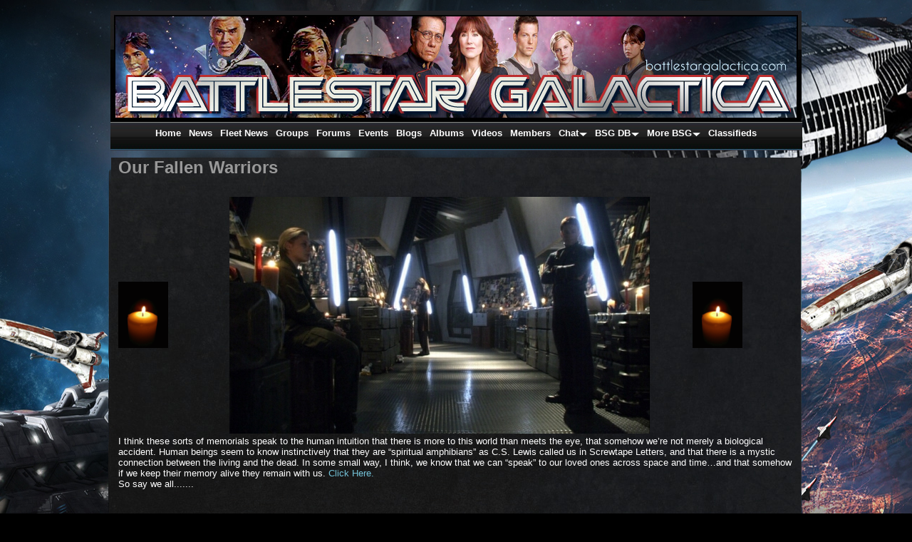

--- FILE ---
content_type: text/html; charset=UTF-8
request_url: https://www.battlestargalactica.com/community/pages/memorial
body_size: 7597
content:
<!DOCTYPE html PUBLIC "-//W3C//DTD XHTML+RDFa 1.0//EN" "http://www.w3.org/MarkUp/DTD/xhtml-rdfa-1.dtd"><html xmlns="http://www.w3.org/1999/xhtml" xml:lang="en_US" lang="en_US" dir="ltr">
<head>
    <base href="https://www.battlestargalactica.com/community/" />


        

        
            
    <title>Battlestar Galactica Memorial - Battlestar Galactica.com Leading the BSG Universe</title>
    <meta http-equiv="Content-Type" content="text/html; charset=UTF-8" />
<meta http-equiv="Content-Language" content="en_US" />
<meta name="description" content="BattlestarGalactica.com is a BSG inspired Social Network that welcomes all fans of Battlestar Galactica. Created by GSPNETWORK.COM, Architected by Producer Michael Wehrhahn." />
<meta name="keywords" content="battlestar, galactica, battle star, galactica online, battlestar galactica online, battlestar galactica season, Jamie Bamber, richard hatch,michael wehrhahn,ron moore,universal,cylons,viper,glen larson" />
<meta name="viewport" content="width=device-width, initial-scale=1.0" />


                <link href="application/css.php?request=application/themes/bsgtemplate/theme.css&amp;c=264" media="screen" rel="stylesheet" type="text/css" />
<link href="/community/favicon.ico?c=264" rel="shortcut icon" type="image/x-icon" />
<link href="/community/externals/font-awesome/css/all.min.css?c=264" media="screen" rel="stylesheet" type="text/css" />
<link href="/community/application/modules/Seaocore/externals/styles/style_advanced_photolightbox.css?c=264" media="screen" rel="stylesheet" type="text/css" />
<link href="https://fonts.googleapis.com/css?family=Source Sans Pro|Source Sans Pro|Source Sans Pro|Source Sans Pro&amp;c=264" media="screen" rel="stylesheet" type="text/css" />
<link href="/community/application/modules/Seaocore/externals/styles/animate.css?c=264" media="screen" rel="stylesheet" type="text/css" />
    

            
        
            <script type="text/javascript">if (window.location.hash == '#_=_')window.location.hash = '';</script>
    <script type="text/javascript">
            </script>
        <script type="text/javascript" src="/community/externals/jQuery/jquery.min.js?c=264"></script>
<script type="text/javascript" src="/community/externals/mootools/mootools-core-1.4.5-full-compat-yc.js?c=264"></script>
<script type="text/javascript" src="/community/externals/mootools/mootools-more-1.4.0.1-full-compat-yc.js?c=264"></script>
<script type="text/javascript" src="/community/externals/chootools/chootools.js?c=264"></script>
<script type="text/javascript" src="/community/application/modules/Core/externals/scripts/core.js?c=264"></script>
<script type="text/javascript" src="/community/application/modules/User/externals/scripts/core.js?c=264"></script>
<script type="text/javascript" src="/community/externals/smoothbox/smoothbox4.js?c=264"></script>
<script type="text/javascript" src="/community/externals/scrollbars/scrollbars.min.js?c=264"></script>
<script type="text/javascript">
    //<![CDATA[
    
        Date.setServerOffset('Thu, 29 Jan 2026 12:09:30 +0000');

        en4.orientation = 'ltr';
        en4.core.environment = 'production';
        en4.core.language.setLocale('en_US');
        en4.core.setBaseUrl('/community/');
        en4.core.staticBaseUrl = '/community/';
        en4.core.loader = new Element('img', {src: en4.core.staticBaseUrl + 'application/modules/Core/externals/images/loading.gif'});

                        if( false ) {
            en4.core.runonce.add(function() {
                en4.core.dloader.attach();
            });
        }

            //]]>
</script>
<script type="text/javascript">
    //<![CDATA[
    en4.core.language.addData({"remove tag":"remove tag","Cancel":"Cancel","delete":"delete","Save":"Save","Be the first to like this content.":"Be the first to like this content.","You like this.":"You like this.","You and %s other people like this.":"You and %s other people like this.","%s people like this.":"%s people like this.","You":"You","You and":"You and","and":"and","like this.":"like this.","No Feed items to display. Try":"No Feed items to display. Try","refreshing":"refreshing","What's on your mind?":"What's on your mind?","Your Facebook status could not be updated. Please try again.":"Your Facebook status could not be updated. Please try again.","No such Facebook friends found.":"No such Facebook friends found.","See More":"See More","Like":"Like","Comment":"Comment","on":"on","You need to be logged into Facebook to see your Facebook News Feed.":"You need to be logged into Facebook to see your Facebook News Feed.","Click here":"Click here","like_You":"You","like_and":"and","like_people":"people","like_like it":"like it","like_Suggest to Friends":"Suggest to Friends","like_Unlike":"Unlike","like_Show Like":"Edit Like Settings","like_Hide":"Hide Like Settings","like_Like":"Like","You and %s people like it.":"You and %s people like it.","You and %s person like it.":"You and %s person like it.","You like it.":"You like it.","No one like it.":"No one like it.","like_What do you like to read?":"What do you like to read?","like_What pages do you want to visit?":"What pages do you want to visit?","like_What kind of events do you like?":"What kind of events do you like?","like_What groups do you like?":"What groups do you like?","like_What classifieds do you like?":"What classifieds do you like?","like_What albums do you like?":"What albums do you like?","like_What videos do you like?":"What videos do you like?","like_What music do you like?":"What music do you like?","like_What quizzes do you like to experience?":"What quizzes do you like to take?","like_What polls do you like?":"What polls do you like?","like_Are you sure you want to unlike this?":"Are you sure you want to unlike this?","like_You like it.":"You like it.","like_You and %s other person like it.":"You and %s other person like it.","like_You and %s other people like it.":"You and %s other people like it.","like_%s other people like it.":"%s other people like it.","like_%s other person like it.":"%s other person like it.","like_No one like it.":"No one like it.","like_I like %s.":"I like %s.","like_%s likes %s.":"%s likes %s."});    //]]>
</script>
<script type="text/javascript" src="/community/application/modules/Activity/externals/scripts/core.js?c=264"></script>
<script type="text/javascript">
    //<![CDATA[
    var tinyMceEmotions = ["smile.png","sad.png","smile-big.png","wink.png","shock.png","tongue.png","shut-mouth.png","neutral.png","devil.png","angel.png","love.png","love-over.png","glasses-cool.png","angry.png","embarrassed.png","confused.png","crying.png","sleepy.png","worship.png","wait.png","bye.png","shame.png","cat.png","dog.png","moon.png","star.png","lamp.png","coffee.png","phone.png","hug-left.png","hug-right.png","good.png","bad.png","vampire.png","goat.png","sun.png","rainbow.png","film.png","musical-note.png","mail.png","rose.png","rose-dead.png","clock.png","kiss.png","present.png","cake.png","camera.png","quiet.png","teeth.png","glasses-nerdy.png","sarcastic.png","secret.png","sick.png","snail.png","turtle.png","beer.png","drink.png","boy.png","girl.png","plate.png","bowl.png","pizza.png","soccerball.png","car.png","airplane.png","umbrella.png","highfive.png","computer.png","sheep.png","dont-know.png","thinking.png","thunder.png","island.png","mobile.png","brb.png","rain.png","party.png","eyeroll.png","yawn.png",];var chatEmotions = {":)":"smile.png",":(":"sad.png",":D":"smile-big.png",";)":"wink.png",":-O":"shock.png",":P":"tongue.png",":-X":"shut-mouth.png",":|":"neutral.png","(6)":"devil.png","(A)":"angel.png","(L)":"love.png","(U)":"love-over.png","(H)":"glasses-cool.png",":@":"angry.png",":$":"embarrassed.png",":S":"confused.png",":'(":"crying.png","I-)":"sleepy.png","^:)^":"worship.png",":-W":"wait.png","=;":"bye.png","[-X":"shame.png","(@)":"cat.png","(&)":"dog.png","(S)":"moon.png","(*)":"star.png","(I)":"lamp.png","(C)":"coffee.png","(T)":"phone.png","({)":"hug-left.png","(})":"hug-right.png","(Y)":"good.png","(N)":"bad.png",":[":"vampire.png","(nah)":"goat.png","(#)":"sun.png","(R)":"rainbow.png","(~)":"film.png","(8)":"musical-note.png","(E)":"mail.png","(F)":"rose.png","(W)":"rose-dead.png","(O)":"clock.png","(K)":"kiss.png","(G)":"present.png","(^)":"cake.png","(P)":"camera.png",":-#":"quiet.png","8o|":"teeth.png","8-|":"glasses-nerdy.png","^o)":"sarcastic.png",":-*":"secret.png","+o(":"sick.png","(sn)":"snail.png","(tu)":"turtle.png","(B)":"beer.png","(D)":"drink.png","(Z)":"boy.png","(X)":"girl.png","(pl)":"plate.png","(||)":"bowl.png","(pi)":"pizza.png","(so)":"soccerball.png","(au)":"car.png","(ap)":"airplane.png","(um)":"umbrella.png","(h5)":"highfive.png","(co)":"computer.png","(bah)":"sheep.png",":^)":"dont-know.png","*-)":"thinking.png","(li)":"thunder.png","(ip)":"island.png","(mp)":"mobile.png","(brb)":"brb.png","(st)":"rain.png","\u003C:o)":"party.png","8-)":"eyeroll.png","|-)":"yawn.png"};    //]]>
</script>
<script type="text/javascript" src="application/modules/Like/externals/scripts/remote.js?c=264"></script>
<script type="text/javascript" src="application/modules/Like/externals/scripts/core.js?c=264"></script>
<script type="text/javascript" src="/community/application/modules/Seaocore/externals/scripts/core.js?c=264"></script>
<script type="text/javascript" src="application/modules/Semods/externals/scripts/semods.js?c=264"></script>
<script type="text/javascript" src="/community/externals/autocompleter/Observer.js?c=264"></script>
<script type="text/javascript" src="/community/externals/autocompleter/Autocompleter.js?c=264"></script>
<script type="text/javascript" src="/community/externals/autocompleter/Autocompleter.Local.js?c=264"></script>
<script type="text/javascript" src="/community/externals/autocompleter/Autocompleter.Request.js?c=264"></script>
<script type="text/javascript" src="/community/application/modules/Seaocore/externals/scripts/seaomooscroll/SEAOMooVerticalScroll.js?c=264"></script>
<script type="text/javascript" src="/community/application/modules/Seaocore/externals/scripts/tagger/tagger.js?c=264"></script>
<script type="text/javascript" src="/community/application/modules/Seaocore/externals/scripts/lightbox/fixWidthLightBox.js?c=264"></script>
<script type="text/javascript">
    //<![CDATA[
      (function() {
    var ga = document.createElement('script'); ga.type = 'text/javascript'; ga.async = true;
    ga.src = ('https:' == document.location.protocol ? 'https://www' : 'http://www') + '.googletagmanager.com/gtag/js?id=UA-15725865-6';
    var s = document.getElementsByTagName('script')[0]; s.parentNode.insertBefore(ga, s);
  })();
  
  window.dataLayer = window.dataLayer || [];
  function gtag(){dataLayer.push(arguments);}
  gtag('js', new Date());
  gtag('config', 'UA-15725865-6');
    //]]>
</script>
<script type="text/javascript" src="https://cdn.wibiya.com/Toolbars/dir_1244/Toolbar_1244683/Loader_1244683.js?c=264"></script>
<script type="text/javascript">
    //<![CDATA[
    var post_max_size = 64;    //]]>
</script>
<script type="text/javascript">
    //<![CDATA[
            			 
        		 local_language = 'en_US';
    					window.addEvent('domready', function () {  
                if(0) 
                  call_advfbjs = 1;
               if(typeof call_advfbjs != 'undefined') {	
    					  enable_likemodule = '';
          			enable_likeintsetting = '1';
                enable_fbpagemodule = '1';
          			enable_fboldversion = '';
          			
          			if (typeof call_advfbjs != 'undefined' &&  call_advfbjs == 1)
          			   fbappid = '204216446323375';
          			//local_language = 'en_US';
          			enable_fbcommentbox = '0';
          			curr_fbscrapeUrl = 'https://www.battlestargalactica.com/community/pages/memorial';
          			if (0) { 
          			  call_advfbjs = 1;
          			  fbappid = '204216446323375';
                  var globalContentElement = en4.seaocore.getDomElements('content');
    			     if (typeof defalutCommentClass != 'undefined' && $(globalContentElement).getElement(defalutCommentClass)) {
          			  if (0 == 1) { 
          			    SeaoCommentbox_obj = $(globalContentElement).getElement(defalutCommentClass).getParent();
          			    SeaoCommentbox_obj.innerHTML = '';
                  } 
             
            }
                  
            showFbCommentBox ('https://www.battlestargalactica.com/community/pages/memorial', 'core', '0');          
    			  			  
          }
          
           }
    	   });
           
      			    //]]>
</script>
    

    <script type="text/javascript">

  var _gaq = _gaq || [];
  _gaq.push(['_setAccount', 'UA-15725865-6']);
  _gaq.push(['_trackPageview']);

  (function() {
    var ga = document.createElement('script'); ga.type = 'text/javascript'; ga.async = true;
    ga.src = ('https:' == document.location.protocol ? 'https://ssl' : 'http://www') + '.google-analytics.com/ga.js';
    var s = document.getElementsByTagName('script')[0]; s.parentNode.insertBefore(ga, s);
  })();

</script>
    
</head>


<body id="global_page_core-pages-memorial" class="guest-user">
<script type="javascript/text">
    if(DetectIpad()){
      $$('a.album_main_upload').setStyle('display', 'none');
      $$('a.album_quick_upload').setStyle('display', 'none');
      $$('a.icon_photos_new').setStyle('display', 'none');
    }
  </script>
    <div id="global_header">
        <div class="layout_page_header">
<div class="generic_layout_container layout_main">
<div class="generic_layout_container layout_core_html_block">
<br><center><a href="https://www.battlestargalactica.com/community/pages/homepage"><img src="/community/application/themes/bsgtemplate/images/bg_title_v7.jpg" ></a></center></div>

<div class="generic_layout_container layout_menuadvanced"><script type="text/javascript">
var firefox = false;

if (/Firefox[\/\s](\d+\.\d+)/.test(navigator.userAgent)){ //test for Firefox/x.x or Firefox x.x (ignoring remaining digits);
 var ffversion=new Number(RegExp.$1) // capture x.x portion and store as a number
 if (ffversion>=1)
 {
	 firefox = true;
 } 
}

function isMouseLeaveOrEnter(e, handler)
{	
	if (e.type != 'mouseout' && e.type != 'mouseover') return false;
	var reltg = e.relatedTarget ? e.relatedTarget :
	e.type == 'mouseout' ? e.toElement : e.fromElement;
	while (reltg && reltg != handler) reltg = reltg.parentNode;
	return (reltg != handler);
}

window.addEvent('domready',function(){

$$('.navigation').setStyle('margin-left',(950 - getComputedWidth('navigation')) / 2);

});

function getComputedWidth(theElt){
        if(navigator.appName == 'Microsoft Internet Explorer'){
                tmphght = document.getElementById(theElt).offsetWidth;
        }
        else{
                docObj = document.getElementById(theElt);
                var tmphght1 = document.defaultView.getComputedStyle(docObj, "").getPropertyValue("width");
                tmphght = tmphght1.split('px');
                tmphght = tmphght[0];
        }
        return tmphght;
}

</script>
	
<style type="text/css">
  .layout_menuadvanced {
	background-image:url(application/themes/bsgtemplate/menu.png);

	background-repeat:repeat-x;
	border-style:solid none;
	border-width:1px medium;
	margin-left:auto;
	margin-right:auto;
	margin-top:-5px;
	overflow:hidden;
	text-align:center;
	width:971px;
	z-index: 3000;
	height: 40px;
  }
  .layout_menuadvanced ul {
	margin:0 auto;
	overflow:hidden;
	padding:0 0 0 15px;
	white-space:nowrap;
	/*width:950px;*/
	background-repeat: repeat-x;
	z-index: 3000;
  }
  .layout_menuadvanced li {
	float:left;
	font-size:13px;
	font-weight:bold;
	margin-right:11px;
	margin-top:8px;
	z-index: 3000;
  }
  .layout_menuadvanced ul a:link, .layout_menuadvanced ul a:visited {
	color:#FFFFFF;
	text-decoration:none;
	z-index: 3000;
  }

  .layout_menuadvanced ul a {
	-moz-user-select:none;
	display:block;
	outline-color:-moz-use-text-color;
	outline-style:none;
	outline-width:medium;
	z-index: 3000;
	padding: 0.1em 0;
  }

  .downservices {
	-moz-background-clip:border;
	-moz-background-inline-policy:continuous;
	-moz-background-origin:padding;
	margin:0;
	padding-right:12px;
	z-index: 3000;
	background-attachment: scroll;
	background-image: url(application/themes/bsgtemplate/arrow.png);
	background-repeat: no-repeat;
	background-position: 100% 55%;
  }

  .servicesdropped {
	display:none;
	text-align:left;
	position:absolute;
	font-size:13px;
	min-width:170px;
	z-index: 3000;
	background:black;
  }
  .servicesdropped li {
	list-style-type:none;
	margin:0;
	padding:0;
	float: none;
	z-index: 3000;
  }
  .servicesdropped li a {
	list-style-type:none;
	display:block;
	font-size:13px;
	margin:0;
	padding:5px 5px 5px 20px;
	z-index: 3000;
  }
  .servicesdropped li a:hover{
	list-style-type:none;
	color:#F00;
	display:block;
	font-size:13px;
	margin:0;
	padding:5px 5px 5px 20px;
	z-index: 3000;
  }
</style>


<!--[if IE]>
<style type="text/css">
	.layout_menuadvanced ul {
		margin-top:8px
	}
	.layout_menuadvanced li {
		margin-top:0px
	}
</style>
<![endif]-->



<ul class="navigation" id="navigation">
  
    
  <li  class='menu_advanced_menu'><a title="Home" class="menu_core_main" href="https://www.battlestargalactica.com/community/" target="">Home</a></li>
    
  <li  class='menu_advanced_menu'><a title="News" class="menu_core_main" href="/community/pages/news" target="">News</a></li>
    
  <li  class='menu_advanced_menu'><a title="Fleet News" class="menu_core_main" href="https://www.battlestargalactica.com/community/pages/fleetnews" target="">Fleet News</a></li>
    
  <li  class='menu_advanced_menu'><a title="Groups" class="menu_core_main" href="/community/groups/" target="">Groups</a></li>
    
  <li  class='menu_advanced_menu'><a title="Forums" class="menu_core_main" href="/community/forums" target="">Forums</a></li>
    
  <li  class='menu_advanced_menu'><a  href="/community/events" class="menu_core_main" target="" title="Events">Events</a></li>
    
  <li  class='menu_advanced_menu'><a  href="/community/blogs" class="menu_core_main" target="" title="Blogs">Blogs</a></li>
    
  <li  class='menu_advanced_menu'><a  href="/community/albums" class="menu_core_main" target="" title="Albums">Albums</a></li>
    
  <li  class='menu_advanced_menu'><a  href="/community/videos" class="menu_core_main" target="" title="Videos">Videos</a></li>
    
  <li  class='menu_advanced_menu'><a title="Members" class="menu_core_main" href="https://www.battlestargalactica.com/community/members" target="">Members</a></li>
    
    
    
    
  <li  class='menu_advanced_menu downservices' id='mainmenu_214'><a  href="/community/chat" class="menu_core_main" target="" title="Chat">Chat</a><ol class='servicesdropped menu_advanced_menu_dropped' id='droppedmenu_214'><li><a title="BSG Chat" class="menu_core_main core_main_home" target="" href="http://www.battlestargalactica.us/community/chat">BSG Chat</a></li><li><a title="Message Boards" class="menu_core_main core_main_home" target="" href="http://battlestargalacticaforum.com">Message Boards</a></li><li><a title="Chat T.V." class="menu_core_main core_main_home" target="" href="https://www.battlestargalactica.us/community/index.php/pages/homepage">Chat T.V.</a></li>
                    </ol>
                
			<script type="text/javascript">
                window.addEvent('domready',function(){
                  //$$('.menu_advanced_menu').addEvent('mouseover',function(event){
                  $$('#mainmenu_214').addEvent('mouseover',function(event){
                  	if(firefox == false)
                  	{
	                  	if(isMouseLeaveOrEnter(event, this))
	                  	{	                    	
	                    	$$('#droppedmenu_214').show();
	                    }
                    }
                    else 
                    {
                    	
                    	$$('#droppedmenu_214').show();
                    }
                  }).addEvent('mouseout',function(event){
                  	if(firefox == false)
                  	{
	                  	if(isMouseLeaveOrEnter(event, this))
	                  	{
	                    
	                    	$$('#droppedmenu_214').hide();
	                    }
                    }
                    else 
                    {
                    	
                    	$$('#droppedmenu_214').hide();
                    }
                  });
                });
                </script>
                </li>
    
    
    
    
    
    
    
    
    
    
    
    
    
  <li  class='menu_advanced_menu downservices' id='mainmenu_284'><a title="BSG DB" class="menu_core_main" href="#" target="">BSG DB</a><ol class='servicesdropped menu_advanced_menu_dropped' id='droppedmenu_284'><li><a title="History of BSG" class="menu_core_main core_main_home" target="" href="/community/pages/bsghistory">History of BSG</a></li><li><a title="BSG 1979" class="menu_core_main core_main_home" target="" href="/community/pages/bsg1979">BSG 1979</a></li><li><a title="BSG 1980" class="menu_core_main core_main_home" target="" href="https://www.battlestargalactica.com/community/pages/BSG1980">BSG 1980</a></li><li><a title="BSG (TV mini-series 2003)" class="menu_core_main core_main_home" target="" href="/community/pages/miniseries">BSG (TV mini-series 2003)</a></li><li><a title="BSG (TV Series 2004–2009)" class="menu_core_main core_main_home" target="" href="/community/pages/tvseries2004">BSG (TV Series 2004–2009)</a></li><li><a title="The Plan" class="menu_core_main core_main_home" target="" href="https://www.battlestargalactica.us/community/pages/theplan">The Plan</a></li><li><a title="Razor" class="menu_core_main core_main_home" target="" href="https://www.battlestargalactica.com/community/pages/razor">Razor</a></li><li><a title="Caprica" class="menu_core_main core_main_home" target="" href="https://www.battlestargalactica.com/community/pages/caprica">Caprica</a></li><li><a title="Blood & Chrome" class="menu_core_main core_main_home" target="" href="/community/pages/bloodandchrome">Blood & Chrome</a></li><li><a title="BSG Visions Concepts" class="menu_core_main core_main_home" target="" href="https://www.battlestargalactica.com/community/pages/visions">BSG Visions Concepts</a></li><li><a title="Battlestar : The 2nd Coming" class="menu_core_main core_main_home" target="" href="/community/pages/secondcoming">Battlestar : The 2nd Coming</a></li><li><a title="Actors" class="menu_core_main core_main_home" target="" href="/community/pages/actors">Actors</a></li>
                    </ol>
                
			<script type="text/javascript">
                window.addEvent('domready',function(){
                  //$$('.menu_advanced_menu').addEvent('mouseover',function(event){
                  $$('#mainmenu_284').addEvent('mouseover',function(event){
                  	if(firefox == false)
                  	{
	                  	if(isMouseLeaveOrEnter(event, this))
	                  	{	                    	
	                    	$$('#droppedmenu_284').show();
	                    }
                    }
                    else 
                    {
                    	
                    	$$('#droppedmenu_284').show();
                    }
                  }).addEvent('mouseout',function(event){
                  	if(firefox == false)
                  	{
	                  	if(isMouseLeaveOrEnter(event, this))
	                  	{
	                    
	                    	$$('#droppedmenu_284').hide();
	                    }
                    }
                    else 
                    {
                    	
                    	$$('#droppedmenu_284').hide();
                    }
                  });
                });
                </script>
                </li>
    
    
    
    
    
    
    
    
    
    
    
  <li  class='menu_advanced_menu downservices' id='mainmenu_279'><a title="More BSG" class="menu_core_main" href="javascript:void(0)" target="">More BSG</a><ol class='servicesdropped menu_advanced_menu_dropped' id='droppedmenu_279'><li><a title="Music" class="menu_core_main core_main_home" target="" href="/community/pages/Music/">Music</a></li><li><a title="Games BSG Online" class="menu_core_main core_main_home" target="" href="https://en.battlestar-galactica.bigpoint.com/">Games BSG Online</a></li><li><a title="BSG Toys" class="menu_core_main core_main_home" target="" href="/community/pages/BSGToys">BSG Toys</a></li><li><a title="DVD & Collectibles" class="menu_core_main core_main_home" target="" href="https://www.battlestargalactica.com/community/pages/dvds">DVD & Collectibles</a></li><li><a title="Fan Clubs" class="menu_core_main core_main_home" target="" href="/community/pages/fanclubs">Fan Clubs</a></li><li><a title="Galacticon 4" class="menu_core_main core_main_home" target="" href="/community/pages/galacticon4">Galacticon 4</a></li><li><a title="Galacticon 25th Anniversary" class="menu_core_main core_main_home" target="" href="/community/pages/galacticon">Galacticon 25th Anniversary</a></li><li><a title="Links" class="menu_core_main core_main_home" target="" href="https://www.battlestargalactica.us/community/index.php/pages/homepage">Links</a></li><li><a title="BSG Memorial" class="menu_core_main core_main_home" target="" href="/community/pages/memorial">BSG Memorial</a></li><li><a title="BSG Advertisers Page" class="menu_core_main core_main_home" target="" href="https://www.battlestargalactica.us/community/ads/adboard">BSG Advertisers Page</a></li>
                    </ol>
                
			<script type="text/javascript">
                window.addEvent('domready',function(){
                  //$$('.menu_advanced_menu').addEvent('mouseover',function(event){
                  $$('#mainmenu_279').addEvent('mouseover',function(event){
                  	if(firefox == false)
                  	{
	                  	if(isMouseLeaveOrEnter(event, this))
	                  	{	                    	
	                    	$$('#droppedmenu_279').show();
	                    }
                    }
                    else 
                    {
                    	
                    	$$('#droppedmenu_279').show();
                    }
                  }).addEvent('mouseout',function(event){
                  	if(firefox == false)
                  	{
	                  	if(isMouseLeaveOrEnter(event, this))
	                  	{
	                    
	                    	$$('#droppedmenu_279').hide();
	                    }
                    }
                    else 
                    {
                    	
                    	$$('#droppedmenu_279').hide();
                    }
                  });
                });
                </script>
                </li>
    
  <li  class='menu_advanced_menu'><a title="Classifieds" class="menu_core_main" href="/community/classifieds" target="">Classifieds</a></li></ul>
<script type="text/javascript">
  window.addEvent('domready', function() {
    $$('.downservices > .menu_core_main').each(
     function(e,i){
       if(e.setAttribute){
         e.setAttribute('href', 'javascript:void(0);');
         e.setAttribute('target', '');
       }
     })
  });
</script>
</div>

<div class="generic_layout_container layout_seaocore_seaocores_lightbox"><div style="display: none;">
  <style type="text/css">
    .photo_lightbox_left, 
    .seaocore_lightbox_image_content {background:#000000;}
    .seaocore_lightbox_user_options{background:#000000;}
    .seaocore_lightbox_user_right_options{background:#000000;}
    .seaocore_lightbox_photo_detail{background:#000000;}
    .seaocore_lightbox_user_options a,
    .seaocore_lightbox_photo_detail,
    .seaocore_lightbox_photo_detail a{color:#FFFFFF;}
  </style> 
</div>
<div class='photo_lightbox' id='seaocore_photo_lightbox' style='display: none;'> 
  </div>
<script type="text/javascript">
  var activityfeed_lightbox = '0';
  var flag = '0';
</script>
<div class="photo_lightbox" id="album_light" style="display: none;"></div>
</div>
</div>
</div>
    </div>
    <div id='global_wrapper'>
        <div id='global_content'>
            <div class="layout_page_">
<div class="generic_layout_container layout_main">
<div class="generic_layout_container layout_middle">
<div class="generic_layout_container layout_core_html_block">
<style type="text/css">
<!--
.fallenwarriorsfont {
	font-family: MS Serif, New York, serif;
	font-size: 24px;
	color: #999;
}
.leftalign {
	text-align: left;
}
.whitefont {
	color: #FFF;
	text-align: left;
}
-->
</style>
</head>

<body bgcolor="#000000">
<div align="center" class="fallenwarriorsfont"><strong>Our Fallen Warriors</strong><br />
  <br />
</div>
<div align="center">
  <table width="882" border="0">
    <tr>
      <td width="151"><img src="/images/1067181yae8or6qi0.gif" width="70" height="93" /></td>
      <td width="15">&nbsp;</td>
      <td width="549"><img src="/images/maelstrom_memorial_hallway.jpg" width="590" height="332" /></td>
      <td width="56">&nbsp;</td>
      <td width="9">&nbsp;</td>
      <td width="76"><img src="/images/1067181yae8or6qi0.gif" alt="" width="70" height="93" /></td>
    </tr>
  </table>
  <blockquote>
    <p class="whitefont">I think these sorts of memorials speak to the human intuition that there is more to this world than meets the eye, that somehow we’re not merely a biological accident.  Human beings seem to know instinctively that they are “spiritual amphibians” as C.S. Lewis called us in Screwtape Letters, and that there is a mystic connection between the living and the dead.  In some small way, I think, we know that we can “speak” to our loved ones across space and time…and that somehow if we keep their memory alive they remain with us. <a href="/images/BATTLESTAR-MEMORIAL-PAGE-Fi.jpg">Click Here.</a></p>
    <p class="whitefont">So say we all....... </p>
    <p align="center" class="whitefont"><br />
    </p>
    <p align="center">&nbsp;</p>
    <p align="center"><br />
    </p>
  </blockquote>
<p>&nbsp;</p>
  <p>&nbsp;</p>
  <p>&nbsp;</p>
  <p>&nbsp;</p>
  <p>&nbsp;</p>
</div></div>
</div>
</div>
</div>
        </div>
    </div>
    <div id="global_footer">
        <div class="layout_page_footer">
<div class="generic_layout_container layout_main">
<div class="generic_layout_container layout_core_menu_footer"><div class="footer_left_links">
  Copyright &copy;2026      &nbsp;-&nbsp; <a  href="/community/help/privacy" class="menu_core_footer core_footer_privacy" order="1" encodeUrl="1">Privacy</a>      &nbsp;-&nbsp; <a  href="/community/help/terms" class="menu_core_footer core_footer_terms" order="2" encodeUrl="1">Terms of Service</a>      &nbsp;-&nbsp; <a  href="/community/help/contact" class="menu_core_footer core_footer_contact" order="3" encodeUrl="1">Contact</a>      &nbsp;-&nbsp; <a  href="https://GSPNETWORK.COM" class="menu_core_footer custom_173" order="5" uri="https://GSPNETWORK.COM">Hosted & Designed by GSPNETWORK</a>      &nbsp;-&nbsp; <a  href="http://www.battlestargalactica.com/community/pages/donate/" class="menu_core_footer custom_193" target="_blank" order="6" uri="http://www.battlestargalactica.com/community/pages/donate/">Donate BSG</a>      &nbsp;-&nbsp; <a  href="ads/package" enabled="1" class="menu_core_footer custom_304" order="7" uri="ads/package">Advertise</a>      &nbsp;-&nbsp; <a  href="/community/pages/linktous" class="menu_core_footer custom_318" order="999" uri="/community/pages/linktous">Link to us  -</a>  </div>
<script>
  function setLanguage() {
    scriptJquery('#footer_language_893').submit();
  }
</script>

</div>

</div>
</div>
    </div>
</body>
</html>


--- FILE ---
content_type: text/css;charset=UTF-8
request_url: https://www.battlestargalactica.com/community/application/css.php?request=application/themes/bsgtemplate/theme.css&c=264
body_size: 17441
content:
@import "/community/application/css.php?request=application%2Fthemes%2Fbsgtemplate%2Ftheme.css&c=264&pageStart=0&pageEnd=352393";


@media only screen and (max-width: 1199px){.sc_cover_template_1 .sc_halfwidth_outside_coverphoto_template #sitecontent_cover_photo .seaocore_profile_coverinfo_buttons .seaocore_profile_coverinfo_statistics > div, .sc_cover_template_1 .sc_halfwidth_outside_coverphoto_template .sc_cover_midcontent_ratings span.seao_star_rating_disabled, .sc_cover_midcontent_ratings span.seao_star_rating_disabled:before{color:#ddd !important}}@media only screen and (max-width: 1024px){.layout_core_container_tabs div.tabs_alt #main_tabs li{min-width:auto;border:none;text-transform:uppercase}div.layout_core_container_tabs div.tabs_alt{margin:10px 0;position:relative;z-index:11}div.layout_core_container_tabs .tabs_alt>ul{overflow-x:auto;width:100%;white-space:nowrap;display:inline-block}.layout_core_container_tabs div.tabs_alt > ul > li a, .layout_core_container_tabs div.tabs_alt > ul > li.active > a, .layout_core_container_tabs div.tabs_alt>ul>li.tab_open>a{color:#fff}.layout_core_container_tabs div.tabs_alt > ul > li.active > a, .layout_core_container_tabs div.tabs_alt > ul > li.active > a:hover, .layout_core_container_tabs div.tabs_alt>ul>li.tab_open>a{color:#eee}.layout_core_container_tabs div.tabs_alt > ul > li a:hover, .layout_core_container_tabs div.tabs_alt > ul > li.active > a:hover, .layout_core_container_tabs div.tabs_alt>ul>li.active>a{background:transparent !important;color:#eee}.layout_core_container_tabs div.tabs_alt li.more_tab{padding:0;vertical-align:middle}.layout_core_container_tabs div.tabs_alt li.more_tab > a, .layout_core_container_tabs div.tabs_alt li.more_tab:hover>a{display:none !important}.seaocore_cover_inside_container_tabs .tab_pulldown_contents_wrapper ul li{text-transform:uppercase;color:#ddd}.layout_core_container_tabs .tab_pulldown_contents_wrapper ul li{color:#ddd}.layout_core_container_tabs .tab_pulldown_contents>ul>li:hover{background:transparent !important;color:#eee}div.layout_core_container_tabs .tab_pulldown_contents_wrapper ul li, div.layout_core_container_tabs div.tabs_alt > ul > li a{padding:5px 14px 5px 10px}div.layout_core_container_tabs div.tab_pulldown_contents_wrapper{position:relative;margin-top:0;display:block;box-shadow:none;border:0;background:transparent}div.layout_core_container_tabs div.tabs_alt li.more_tab > .tab_pulldown_contents_wrapper ul>li{font-size:14px;border-top:0;border-right:1px solid rgba(0, 0, 0, 0.4)}div.layout_core_container_tabs div.tabs_alt li.more_tab > .tab_pulldown_contents_wrapper ul>li:last-child{border-right:0}div.sc_cover_template_2_tabs div.tabs_alt > ul > li a, div.sc_cover_template_3_tabs div.tabs_alt > ul > li a{color:#fff}div.sc_cover_template_2_tabs div.tabs_alt > ul > li a:hover, div.sc_cover_template_2_tabs div.tabs_alt > ul > li.active > a, div.sc_cover_template_3_tabs div.tabs_alt > ul > li a:hover, div.sc_cover_template_3_tabs div.tabs_alt > ul > li.active > a, div.sc_cover_template_2_tabs div.tabs_alt > ul > li.tab_open > a, div.sc_cover_template_3_tabs div.tabs_alt>ul>li.tab_open>a{color:#eee}div.transparent_cover_tabs .tabs_alt > ul > li:hover:before, div.transparent_cover_tabs .tabs_alt > ul > li:hover a, div.transparent_cover_tabs .tabs_alt > ul > li > a, div.transparent_cover_tabs .tabs_alt > ul > li > a:hover, div.transparent_cover_tabs .tabs_alt > ul > li.active > a, div.transparent_cover_tabs .tabs_alt > ul > li.active > a:hover, div.transparent_cover_tabs .tabs_alt > ul > li > a > span, div.transparent_cover_tabs .tabs_alt>ul>li.tab_open>a{color:#fff}div.transparent_cover_tabs div.tabs_alt li.more_tab{padding-right:10px}.default_temp_inside .seaocore_profile_halfwidth_cover_photo .seaocore_profile_cover_head_section_inner{margin-left:20px}}#invite_form .form-elements .optional{margin-bottom:10px}.coverphoto_navigation>i{font-family:'Font Awesome 5 Free';font-weight:600}@media only screen and (max-width: 920px){.seaocore_tab_select_wrapper .seaocore_tab_select_view_tooltip{margin-left:-64px;display:none !important}.seaocore_searchform_criteria_horizontal #min_price, .seaocore_searchform_criteria_horizontal #max_price{padding:4px}.seaocore_searchform_criteria_horizontal #integer-wrapper input{width:42% !important}.generic_layout_container .seaocore_menu_v{width:auto}.generic_layout_container .seaocore_menu_v ul, .generic_layout_container .seaocore_menu_h ul ul{margin-left:75px}.global_form .form-wrapper div.form-label{text-align:left}.form-elements input[type="checkbox"], .form-elements input[type="radio"]{width:auto !important}input[type="text"],input[type="email"],input[type="password"],input.text,textarea{box-sizing:border-box;width:100%}.profile_fields>ul>li>span{width:30% !important}.profile_fields>ul>li>span+span{width:60% !important;margin-right:0}.seaocore_navigation_h{background-color:#262c36}#sitecontentcover_middle_content .seaocore_profile_coverinfo_statistics{height:auto}.seao_icons_toolbar_wappper .icon.icon, .seao_icons_toolbar_wappper .icon-button-wapper{width:40px;height:40px}.seao_icons_toolbar_wappper .icons-toolbar-background{height:40px}div.transparent_cover_tabs div.tabs_alt > ul > li > a:hover, div.transparent_cover_tabs div.tabs_alt > ul > li:hover > a, div.transparent_cover_tabs div.tabs_alt>ul>li>a{color:#fff}}@media only screen and (max-width: 768px){.seaocore_browse_list_options{float:none;width:auto;padding:0}.global_form .form-elements input[type="text"], .global_form .form-elements textarea{max-width:100% !important}.generic_layout_container .seaocore_menu_v ul, .generic_layout_container .seaocore_menu_h ul ul{margin-left:45px}#smoothbox_window .global_form_popup textarea{width:100% !important;box-sizing:border-box}.seao_icons_toolbar_wappper .icon.icon, .seao_icons_toolbar_wappper .icon-button-wapper{width:40px;height:40px}.seao_icons_toolbar_wappper .icons-toolbar-background{height:40px}.seao_icons_toolbar_wappper.aaf_share_toolbar{right:0}.seao_icons_toolbar_wappper.aaf_share_toolbar .icons-toolbar-container{right:-20px;left:auto}.seao_smoothbox_lightbox_content_wrapper{position:absolute;overflow-y:inherit;-webkit-overflow-scrolling:touch}.seao_smoothbox_lightbox_content_wrapper.seao_smoothbox_wapper-iframe{position:fixed}}@media only screen and (max-device-width: 600px){li.browse-separator-wrapper{border:0}.sitegroup_form_quick_search .sitegroup-search-box .form-elements, .siteevent_form_quick_search .siteevent-search-box .form-elements{display:flex;align-items:center;flex-wrap:wrap}.sitegroup_form_quick_search .sitegroup-search-box .form-elements #locationmilesSearch-element #locationmilesSearch, .sitegroup_form_quick_search .sitegroup-search-box .form-elements #ajaxcategory_id-element #ajaxcategory_id, .siteevent_form_quick_search .siteevent-search-box .form-elements #locationmilesSearch-element #locationmilesSearch, .siteevent_form_quick_search .siteevent-search-box .form-elements #ajaxcategory_id-element #ajaxcategory_id{width:100% !important;max-width:unset}.sitegroup_form_quick_search .sitegroup-search-box .form-elements > div, .siteevent_form_quick_search .siteevent-search-box .form-elements>div{flex:0 0 49% !important;border-bottom:1px solid #eee;margin:0!important}.sitegroup_form_quick_search .sitegroup-search-box .form-elements #submitButton-element, .siteevent_form_quick_search .siteevent-search-box .form-elements #submitButton-element{position:static;margin-left:0;width:100%}.sitegroup_form_quick_search .sitegroup-search-box #submitButton-element button:after, .siteevent_form_quick_search .siteevent-search-box #submitButton-element button:after{content:none}.sitegroup_form_quick_search .sitegroup-search-box .form-elements #submitButton-element #submitButton, .siteevent_form_quick_search .siteevent-search-box .form-elements #submitButton-element #submitButton{width:100%;text-indent:inherit}.sitegroup_form_quick_search .sitegroup-search-box .form-wrapper#submitButton-wrapper, .siteevent_form_quick_search .siteevent-search-box .form-wrapper#submitButton-wrapper{flex:0 0 100% !important}form#searchBox.siteevent-search-box .form-elements{width:100%;box-sizing:border-box}div.sc_cover_template_3 .sc_cover_template_3_middle_content{top:50%;transform:translateY(-50%)}div.layout_sitecontentcoverphoto_content_cover_photo.sc_cover_template_3 #sitecontentcover_middle_content .seaocore_button#others_button_dropdown>a{padding:4px !important}@media only screen and (max-width: 767px){.sitestore_cover_information .sp_coverinfo_buttons, .sitestore_cover_information .sp_coverinfo_status{float:none;overflow:visible}ul.polls_browse .polls_browse_options{float:right}[dir="rtl"] ul.polls_browse .polls_browse_options{float:left}ul.list_wrapper .blogs_info{padding-left:0;clear:both}.layout_seaocore_menu_mini #core_menu_mini_menu>ul>li{position:unset}.seaocore_browse_list_photo{display:block;width:100% !important;border:none;margin-bottom:15px}.seaocore_browse_list_photo_small{float:none}.seaocore_container_list{display:flex;flex-wrap:wrap;align-items:flex-start;justify-content:space-between}#sitegrouplbum_members_tabs .seaocore_browse_list_options,.seaocore_browse_list_info{width:100%;margin:15px auto 0}#start_group>select,#end_group>select{margin-bottom:10px}ul.form-options-wrapper>li{display:flex;align-items:center;margin-bottom:4px}li.more_tab>a{display:block!important}html li.seaocore_tab_open .tab_pulldown_contents_wrapper{right:15px}.default_temp_tabs.layout_core_container_tabs div.tabs_alt #main_tabs li{border-bottom:1px solid #333743}.collage_image_temp_tabs.layout_core_container_tabs div.tabs_alt>ul#main_tabs>li>a{color:#fff}.collage_image_temp_tabs.layout_core_container_tabs div.tabs_alt > ul#main_tabs > li.active > a, .collage_image_temp_tabs.layout_core_container_tabs div.tabs_alt>ul#main_tabs>li>a:hover{color:#eee}.transparent_cover_tabs .tabs_alt>ul>li{line-height:45px;height:45px;padding:0}.transparent_cover_tabs .tabs_alt>ul>li.more_tab:hover{background:transparent}div.transparent_cover_tabs div.tabs_alt > ul > li > a, div.transparent_cover_tabs div.tabs_alt>ul>li>a>span{color:#fff}div.transparent_cover_tabs .tabs_alt > ul > li.active > a, div.transparent_cover_tabs .tabs_alt > #main_tabs > li:hover a{color:#eee}.menu-button{background-color:#fff;color:#3e82b1}#sitecontent_cover_photo .seaocore_profile_coverinfo_buttons .seaocore_profile_coverinfo_statistics>div{color:#fff !important}.layout_core_container_tabs div.tabs_alt >ul > li, .layout_core_container_tabs .tab_pulldown_contents>ul>li{text-align:left;float:none !important;padding:5px;border-right:0}div.seaocore_cover_inside_container_tabs div.tabs_alt>ul>li{border-right:0}.layout_core_container_tabs div.tabs_alt>ul>li>a{float:none !important;color:#ddd}div.layout_core_container_tabs div.tab_pulldown_contents_wrapper{width:100%}div.seaocore_cover_inside_container_tabs .tab_pulldown_contents_wrapper ul li, div.seaocore_cover_inside_container_tabs div.tabs_alt > ul > li a{padding:5px}.layout_seaocore_menu_mini{width:100%;text-align:center}.tabs li.more_tab>a{display:block !important}html li.seaocore_tab_open .tab_pulldown_contents_wrapper{right:0}.sitevideo_dashboard_header>span.fright{float:left!important;margin-bottom:5px;margin-right:5px}.siteevent_dashboard_header_title{display:block;width:100%;float:none}.layout_sitealbum_html_block_albums_photos>h2>strong{line-height:30px}ul.form-options-wrapper>li{display:flex;align-items:center;padding-bottom:6px}}#terms-element a{margin-left:5px}div.sitenews_featured_block_first{margin:0}div.layout_core_menu_mini #core_menu_mini_menu div.seaocore_pulldown_wrapper{min-width:300px;transform:translate(0, 0);top:auto !important}.seao_smoothbox_lightbox_content{width:97% !important;box-sizing:border-box;margin:0 auto}div#user_form_default_sea_lightbox{width:100%}html .global_form div.form-label{text-align:left}.global_form input+label{float:none}html #TB_window, html #TB_ajaxContent{width:95%!important;left:1px!important;right:1px !important;margin:0 auto !important}#TB_window>iframe{width:98%!important}.seaocore_members_popup,.seaocore_members_popup_bottom{width:90%;margin-right:10px;display:inline;overflow:auto}.seaocore_members_popup_content{width:100%}.seaocore_members_popup .seaocore_members_search_box{width:90% !important}#TB_iframeContent{width:98%;margin:1%}.seaocore_popup{width:96%;margin-right:10px}.seaocore_popup_content{width:99%}.seaocore_popup_content>div.seaocore_popup_content_inner{width:100% !important}.seaocore_popup_options_right{float:left}[dir="rtl"] .seaocore_popup_options_right{float:right;margin-right:0}.seaocore_popup_options_middle{clear:both;text-align:left;margin-top:5px;float:left;width:100%}html .global_form>div{float:none}.layout_page_header .layout_main>.layout_seaocore_change_my_location{padding:0;float:none}.layout_page_header .layout_main>.layout_seaocore_change_my_location>div{margin:0 auto;width:100%;text-align:center}.layout_page_header .layout_main>.layout_seaocore_change_my_location>div>a{margin:2%;padding:1%;width:94%}.layout_page_header .seaocore_change_location span{float:left;text-align:center;max-width:85%}.layout_page_header .layout_seaocore_change_my_location>div>a+ul{left:2.5%;margin-top:-2%;width:95%;z-index:1000}.seaocore_browse_list .seaocore_browse_list_options>a{display:inline-block}.seaocore_db_tabs{width:96%;margin:2%;box-sizing:border-box}div.seaocore_db_tabs .seaocore_db_head>h3{margin-bottom:0}.seaocore_tbs_cont{clear:both}div.seao_plugins_infomation_tip{display:none}.seaocore_popup_options_tbs{margin-top:10px;float:left}.seaocore_popup_options_tbs a:first-child{margin-left:0}.seao_icons_toolbar_wappper .icon.icon, .seao_icons_toolbar_wappper .icon-button-wapper{width:30px;height:30px}.seao_icons_toolbar_wappper .icons-toolbar-background{height:30px}}@media (max-width: 600px){.seaocore_package_vertical #paidSeaocorePanel #scroll-areas-main .scroll-content .contentblock_right_inner{width:299px !important}}@media only screen and (max-width: 450px){html .global_form div.form-label{width:100% !important}html .global_form div.form-element{width:100% !important;max-width:100%}.seaocore_slidshow_img,.featured_slidshow_img{max-width:125px;min-width:125px}.seaocore_slidshow_img img, .featured_slidshow_img img{width:100%}.seaocore_slidshow_img a > span, .featured_slidshow_img a>span{width:125px}.seaocore_popup_options_middle{text-align:left;clear:both}.seaocore_popup_options_right{float:none;margin-left:0}.seaocore_popup_options_left{margin-bottom:5px}.seaocore_popup_options_left input[type="text"]{width:97%;clear:both}.popup_btm .aaf_feed_popup_bottom button+button{margin-top:5px}.seaocore_browse_list_photo{width:25%;height:auto}.seaocore_browse_list_photo>a{height:auto}.seaocore_browse_list_photo img{width:100%}.seaocore_list_featured_label{background-repeat:no-repeat;background-size:100% auto}.seaocore_list_sponsored_label{box-sizing:border-box;letter-spacing:0.9px}}@media (min-width: 981px){.widgets_title_description{width:45%}}button.seaocore_event_calendar{z-index:10 !important}.layout_seaocore_social_share_buttons{display:none}@media only screen and (min-width: 1199px){.trans_cover_temp #siteuser_cover_photo #siteusercover_middle_content{width:948px}.seaocore_cover_inside_container_tabs.transparent_cover_tabs{width:948px}}.mce-btn button:hover, .mce-colorbutton .mce-open, .mce-splitbtn .mce-open{border:0 !important}.seaocore_login_popup_wrapper ._form_wapper ._navigation._footer_bottom li{color:#aaa}ul.message_view .message_attachment_info{display:inline-block;vertical-align:text-bottom}ul.message_view .message_attachment:before{font-family:'Font Awesome 5 Free';margin-left:auto;margin-right:auto}div.layout_page_user_auth_login .layout_core_content{padding:15px !important}#terms-label,#buttons-label{display:none}#signup_account_form #terms-wrapper #terms-element{display:flex;align-items:flex-start}.rating_star_big_generic, .document_rating .rating_star_big_generic{font-family:'Font Awesome 5 Free'}.mce-container button:hover, .mce-container button:active{background-color:transparent}.global_form div.form-wrapper{margin-bottom:10px}.seaocore_view_more{margin-top:10px}div.rating_star_generic{font-family:'FontAwesome','Font Awesome 5 Free'}.people_you_may_know_aaf_feed .suggestion_list .item_details .item_title+.item_stats{text-align:center;width:100%;display:flex;justify-content:center}ul.forum_topics .forum_topics_title h3>a{color:#74C3D8}ul.forum_topics .forum_topics_title h3>a:hover{color:#fff !important}#invite_form #submit-wrapper{margin-top:15px}#pswd_info>ul>li>span{color:#000}.serenity_menu_top_settings .color_modes>li.active>a{background:#3e82b1;border:1px solid #3e82b1}.serenity_menu_top_settings .color_modes > li.active > a, .serenity_menu_top_settings .color_modes > li.active > a *, .serenity_menu_top_settings ul.resizer>li.active>a{color:#fff !important}.serenity_menu_top{background:#262c36}.serenity_menu_top_settings ul.resizer>li.active>a{background:#3e82b1;color:#fff !important;border:1px solid #3e82b1}.dark_mode .layout_page_header, .light_mode .layout_page_header{background-color:transparent}.light_mode .global_form button[type=submit], .light_mode .browsemembers_criteria button, .light_mode .layout_core_banner a:link, .light_mode .layout_core_banner a:visited, .light_mode .profile_cover_btn i, .light_mode button, .light_mode ul.forum_categories > li > div > h3, .light_mode ul.grid_wrapper > li .groups_members *, .light_mode ul.profile_options_pulldown > li:hover a, .light_mode .coverphoto_navigation ul > li:hover a{color:#fff !important}.light_mode .layout_core_menu_main .navigation > li > ul > li > a:hover *, .light_mode .layout_core_menu_main .navigation > li > ul > .selected_sub_main_menu > a *, .light_mode .layout_core_menu_main .navigation > .more_tab > ul > li.active > a *{color:#fff !important}.light_mode .layout_core_menu_main .navigation > li > ul > li > a:hover, .light_mode .layout_core_menu_main .navigation > li > ul > .selected_sub_main_menu > a, .light_mode .layout_core_menu_main .navigation>.more_tab>ul>li.active>a{background:#262c36 !important}html .light_mode .layout_core_menu_mini #core_menu_mini_menu > ul > li .user_auth_link *{color:transparent !important}html .light_mode .layout_core_menu_mini #core_menu_mini_menu > ul > li > a.core_mini_signup *{color:#b4bbc8 !important}html .light_mode .tabs>ul>li.active>a{background-color:#545F6B;color:#d2d6de !important}.activity_icon_sitepage_post_self::before,.activity_icon_sitepage_post::before{content:"\f15c"}.item_icon_sitepage::before,.item_icon_sitepage_page::before,.notification_type_sitepage_manageadmin::before{content:"\f15c"}.item_icon_sitepagedocument_document::before,.item_icon_sitepagedocument::before{content:"\f15c" !important}.notification_type_sitepage_page_invite::before,.notification_type_sitepageevent_invite::before,.notification_type_sitepageevent_accepted::before,.icon_sitepageevent::before,.item_icon_sitepageevent_event::before,.item_icon_sitepageevent::before,.notification_type_sitepageevent_create::before{content:"\f073"}.item_icon_sitepage_topic::before,.activity_icon_sitepage_topic_create::before,.icon_sitepages_discussion::before,.item_icon_sitepage_post::before,.notification_type_sitepage_notificationpost::before,.notification_type_sitepagediscussion_create::before,.notification_type_sitepagemember_notificationpost::before,.notification_type_sitepage_contentcomment::before{content:"\f0e5"}.activity_icon_sitepagereview_new::before,.icon_sitepages_review::before,.activity_icon_review_sitepage::before,.item_icon_sitepagereview::before{content:"\f303"}.activity_icon_sitepagealbum_photo_new::before,.sitepage_icon_photos_manage::before,.item_icon_sitepage_photo::before,.activity_icon_sitepage_photo_upload::before{content:"\f03e"}.layout_sitepage_alphabeticsearch_sitepage,.sitepageevent_sidebar,.sitepagealbum_sidebar,ul.sitepage_browse_sitepage_day,ul.sitepagelike_users_block,ul.sitepage_sidebar_info,ul.sitepage_sidebar_list{background-color:#3b424e;border:1px solid transparent;-moz-border-radius:3px;-webkit-border-radius:3px;border-radius:3px;padding:5px;margin-bottom:15px}.sitepagevideo_length{opacity:.7;-moz-opacity:.7;-khtml-opacity:.7;-ms-filter:"progid:DXImageTransform.Microsoft.Alpha(Opacity=70)";filter:alpha(opacity=70);-moz-border-radius:4px;-webkit-border-radius:4px;border-radius:4px;-moz-border-radius-topleft:0;-webkit-border-top-left-radius:0;border-radius-topleft:0;-moz-border-radius-topright:0;-webkit-border-top-right-radius:0;border-radius-topright:0;-moz-border-radius-bottomleft:0;-webkit-border-bottom-left-radius:0;border-radius-bottomleft:0}.layout_sitepage_contactdetails_sitepage, .sitepage_sitepages_options, ul.sitepage_sitepages .sitepage_sitepages_replies,.button{-moz-border-radius:3px;-webkit-border-radius:3px;border-radius:3px}.Sitepagecontent_featured_slider, ul.admin_fields .field, ul.sitepage_sitepages_thread > li, ul.sitepage_sitepages .sitepage_sitepages_replies, .sitepage_sitepages_options, .sitepagedocument_carousel, div.sitepagenote_viewmedia_info, ul.sitepagenote_view li .sitepagenote_images, .sitepagepage_note_tag_options, .sitepage_getstarted .sitepage_getstarted_num div, .sitepage_list_filters, .browsesitepages_criteria, .sitepage_profile_location, .sitepagelike_members_popup .top,div.pagelayout_layoutbox_menu{background-color:#3b424e;border:1px solid transparent}.layout_sitepage_contactdetails_sitepage{background-color:#3b424e;border:1px solid transparent}div.sitepage_photo_info,#sitepageevent_stats>ul,.sitepageevent_sidebar,.sitepageevent_rsvp_form,.sitepagereviews_gutter,.sitepage_gutter,.sitepagenotes_view_photo,.sitepagedocuments_gutter_photo{background-color:#3b424e;border:1px solid transparent;-moz-border-radius:3px;-webkit-border-radius:3px;border-radius:3px}#global_page_sitepage-layout-widget .global_form div.form-label{width:70px!important}li.sitepageoffer_show{border:2px dashed transparent !important;border-top:2px dashed transparent !important}.sitepage_reports_list_wrapper > div, ul.sitepage_sitepages_thread .sitepage_sitepages_thread_body blockquote, ul.sitepage_package_list, .edit_form .global_form_box>div,.sitepage_edit_insights>div,.sitepage_map_container,.sitepage_location_fields_map{background-color:#262c36}.sitepage_create_wrapper .tips{padding:5px;margin:15px auto;box-sizing:border-box;background-color:#3b424e}.sitepage_create_wrapper .tips p{padding:15px;box-sizing:border-box;background-color:#262c36}.sitepage_manage_announcements .tip{padding:5px;margin:15px auto;box-sizing:border-box;background-color:#3b424e}.sitepage_cover_information, .sitepage_reports_list_wrapper, .sitepage_reports_list_wrapper > div table th, li.sitepageoffer_show, .sitepagevideo_owner, .layout_simple_head, .sitepage_package_stat, .sitepage_package_page, .sitepagelike_popup_paging .paginator_previous a:hover, .sitepagelike_popup_paging .paginator_next a:hover, .edit_form .global_form_box,.sitepage_edit_insights{background-color:#3b424e}.sitepage_reports_list_wrapper > div,ul.sitepage_sitepages_thread > li, ul.sitepage_sitepages_thread .sitepage_sitepages_thread_details, div.sitepage_photo_info, ul.sitepageoffer_list > li + li, .sitepageform_separator, div.sitepagenote_viewmedia_info, ul.sitepage_package_list, .layout_simple_head, .sitepage_edit_insights > div, ul.sitepagelike_users_block h3, .edit_form .global_form_box>div{border-color:transparent}#sitepageevent_form_invite #users-element, .sitepage_categories_sitepage h6, .sitepage_img_view .sitepage_thumb ul li>a:hover,.sitepage_map_container,.sitepage_map_container_map_area{border-color:#333743}.sitepage_advanced_search_form #fieldset-grp1, .sitepage_advanced_search_form #fieldset-grp2{border-color:#333743}.sitepage_search_alphabetic a.bold, .sitepage_slidebox h5, .sitepage_slidebox h5 a,ul.searchbox_autosuggest>li.autocompleter-selected,ul.searchbox_autosuggest>li:hover{color:#ddd}.sitepagelike_members_popup .sitepagelike_member_search_box a.selected{background-color:#545F6B;color:#d2d6de}.sitepagelike_members_popup .sitepagelike_member_search_box .link a{color:#fff}.sitepage_claim_comment,.sitepage_form>div>div{background-color:#3b424e}.sitepage_claim_comment,.sitepage_form>div>div{border-color:transparent}ul.searchbox_autosuggest{background:#262c36}ul.searchbox_autosuggest > li.autocompleter-selected, ul.searchbox_autosuggest > li:hover, .sitepage_getstarted_head, #sitepage_options li:hover, #sitepage_options .active{background:#3F4857}.sitepageevent_sidebar .sitepageevent_sidebar_header, .sitepagealbum_sidebar .sitepagealbum_sidebar_header{border-color:#4c525b}.sitepage_controllers, .sitepage_badge_buttons a, #page_url-element a.check_availability_button, .sitepage_featuredadmins_add a, .sitepage_create_link a, .sitepage_getstarted_btn a, .sitepage_edit_content .sitepage_edit_header>a{background-color:#3e82b1}.sitepage_controllers:hover, .sitepage_badge_buttons a:hover, #page_url-element a.check_availability_button:hover, .sitepage_featuredadmins_add a:hover, .sitepage_create_link a:hover, .sitepage_getstarted_btn a:hover, .sitepage_edit_content .sitepage_edit_header>a:hover{background-color:#5ea1d0}.button, .sitepage_badge_buttons a, #page_url-element a.check_availability_button, .sitepage_featuredadmins_add a, .sitepage_create_link a, .sitepage_getstarted_btn a, .sitepage_edit_content .sitepage_edit_header>a{color:#fff !important}.sitepage_categories_sitepage .sub_cat a:hover, .sitepage_categories_sitepage .sub_cat a.active{background-color:#333743}ul.sitepagealbum_sidebar_thumbs .thumbs_photo, ul.sitepage_thumbs .thumbs_photo, div.sitepage_photo_view #media_photo, #compose-sitepagevideo-body .compose-preview-image{border:1px solid #1c1f25}ul.sitepage_thumbs .thumbs_photo:hover{border:1px solid transparent}.sitepage_gutter_view_stats, .sitepageoffer_list_info_date, .sitepage_report_table table th, .sitepageevent_sidebar ul li .sitepageevent_details, div.sitepage_sitepages_thread_options_closed, ul.sitepage_sitepages .sitepage_sitepages_lastreply_info_date, ul.sitepage_sitepages .sitepage_sitepages_replies, ul.sitepage_sitepages_thread .sitepage_sitepages_thread_details_date, .sitepage_profile_album_stat, ul.sitepage_thumbs .thumbs_info, ul.sitepagereview_profile li .sitepagereview_profile_info_date, ul.sitepagereviews_view .sitepagereviews_view_stats, div.sitepagevideo_view .comments_options span, .sitepagevideo_stats > span, div.sitepagevideo_view .sitepagevideo_date, ul.sitepagevideo_profile .sitepagevideo_profile_info_date, .sitepagepolls_view .sitepagepolls_view_info_date, ul.sitepagedocuments_view .sitepagedocuments_view_date, ul.sitepagenote_view .sitepagenote_view_stats, ul.sitepageevent_members .sitepageevent_members_rsvp, ul.sitepage_sidebar_list .sitepage_sidebar_list_details, ul.searchbox_autosuggest > li.autocompleter-choices > a, .sitepage_featuredadmins_count, .sitepages_browse_filters .form-element span.overTxtLabel, ul.sitepage_sidebar_info li ul li, .sitepagelike_popup_user_likes_sitepage .item_details .item_stat, .browsesitepages_criteria span.overTxtLabel, .sitepage_edit_insights_table table th, ul.sitepage_profile_list li .sitepage_profile_list_info_date, ul.sitepages_locationdetails .sitepages_locationdetails_info_date, ul.sitepagevideos_browse .video_stats{color:#aaa}.sitepage_album_box, .sitepage_img_view .sitepage_thumb ul li > a, .sitepage_search_header, .sitepage_search_result, ul.sitepage_sitepages_thread .sitepage_sitepages_thread_body blockquote, div.details, div.write_link, div.sitepage_write_overview .des_edit, div.sitepage_write_overview .textarea textarea{border-color:#333743}ul.searchbox_autosuggest{border-color:#333743}ul.sitepages_editphotos > li, ul.sitepagenote_view .sitepagenote_view_stats, .sitepage_categories_sitepage .sub_cat a,ul.searchbox_autosuggest>li+li,.print_page_title,.sitepage_addremove_fav_popup_title{border-bottom-color:#333743}.tabs > ul li.sitepage_tab_open>a{border-bottom:none;background-color:#4E586C !important;color:#fff !important;position:relative}.sitepage_tab_open ul li.active>a{color:#ddd !important}.sitepage_list_highlight{background-image:url(/community/application/modules/Seaocore/externals/images/blk-bg.png?c=264);background-color:#3b424e;border:1px solid transparent !important;-moz-border-radius:3px;-webkit-border-radius:3px;border-radius:3px;padding:10px;margin:10px 0 0}.mright10{margin-right:10px}.mtop10{margin-top:10px!important}.mtop5{margin-top:5px!important}.mleft5{margin-left:5px!important}.mtop15{margin-top:15px!important}.mbot15{margin-bottom:15px!important}.mbot5{margin-bottom:5px!important}.mbot10{margin-bottom:10px!important}.ptop10{padding-top:10px!important}.p5{padding:5px!important}.border0{border:none !important}.btop{border-top-width:1px}.bold{font-weight:700!important}.widthfull{width:100%!important}.center{text-align:center !important}.feed_attachment_sitepage_page,.feed_attachment_sitepagenote_note,.feed_attachment_sitepageevent_event,.feed_attachment_sitepageoffer_offer{display:block;overflow:hidden;margin:0 5px 5px 0;vertical-align:top}.feed_attachment_sitepage_page>div,.feed_attachment_sitepagenote_note>div,.feed_attachment_sitepageevent_event>div,.feed_attachment_sitepageoffer_offer>div{overflow:hidden}.feed_attachment_sitepage_page>div>a,.feed_attachment_sitepagenote_note>div>a,.feed_attachment_sitepageevent_event>div>a,.feed_attachment_sitepageoffer_offer>div>a{display:block;float:left;margin-right:7px}.feed_attachment_sitepage_page>div>a>img,.feed_attachment_sitepagenote_note>div>a>img,.feed_attachment_sitepageevent_event>div>a>img,.feed_attachment_sitepageoffer_offer>div>a>img{display:block;max-width:90px;max-height:90px;vertical-align:top}.feed_attachment_sitepage_page>div>div,.feed_attachment_sitepagenote_note>div>div,.feed_attachment_sitepageevent_event>div>div,.feed_attachment_sitepageoffer_offer>div>div{overflow:hidden}.page_fb_feed_mainbox{border:1px solid #333743}.page_fb_feed_box_top{border-bottom:1px solid #333743}.feed_attachment_facebook_photo{border:1px solid #1c1f25}.feed_attachment_facebook_photo:hover{border:1px solid transparent}.feed_attachment_facebook>div>div{border-left:2px solid #333743}ul.page_fb_feeds .feed_item_stats *{color:#aaa}#sitepages_overview #body-element #body_ifr{height:450px !important}.sitepage_profile_loading_image{background-image:url(/community/application/modules/Seaocore/externals/images/loading.gif?c=264);width:100%;height:150px;background-repeat:no-repeat;background-position:center}#compose-sitepagephoto-activator::before{content:"\f093"}#compose-sitepagevideo-activator::before{content:"\f03d"}#sitepage-followsitepagepage,#sitepage-sitepageactivitycomment,#sitepage-sitepageactivitylike,#sitepage-sitepagecontentcomment,#sitepage-sitepagecontentlike,#sitepage-sitepagemembernotificationpost,#sitepage-sitepagemembernotificationpostparent,#sitepage-sitepagenotificationpost,#sitepage-sitepagenotificationpostparent{display:none}label[for="sitepage-followsitepagepage"]{display:none !important}label[for="sitepage-sitepageactivitycomment"]{display:none !important}label[for="sitepage-sitepageactivitylike"]{display:none !important}label[for="sitepage-sitepagecontentcomment"]{display:none !important}label[for="sitepage-sitepagecontentlike"]{display:none !important}label[for="sitepage-sitepagenotificationpost"]{display:none !important}label[for="sitepage-sitepagenotificationpostparent"]{display:none !important}.sitepage_top_link{margin-top:-22px}.sitepage_bottom_link{margin-top:22px}.sitepage-search-box .form-elements{background-color:#262c36;border:1px solid #333743}.sitepage_grid_footer>div{background-color:#262c36}.sitepage_grid_footer>div{border-top-width:1px;bottom:0;box-sizing:border-box;padding:12px 15px;position:absolute;width:100%;z-index:98}.sitepage_grid_footer ul.dropdown-menu li{padding:7px}.sitepage_share_links_toggle .seao_icon_share:before{content:"\f1e0";margin-right:7px}.sitepage_share_links_toggle .seao_icon_share:before{font-family:'Font Awesome 5 Free';font-style:normal;font-size:16px;line-height:16px;font-weight:900}.sitepage_grid_footer ul.dropdown-menu li.share-btn>a{font-size:16px}.sitepage_grid_footer ul.dropdown-menu a span{font-family:'Font Awesome 5 Brands';font-style:normal;font-size:14px;margin-right:5px}.sitepage_grid_footer ul.dropdown-menu a .seao_icon_sharelink{font-family:'Font Awesome 5 Free';font-weight:900}.icon_sitepages_like:before{content:"\f164";font-family:'Font Awesome 5 Free';font-size:14px;font-weight:400;margin-right:6px}.claim-page-container{background-color:#3b424e;padding:15px !important}.menu_user_home.core_main_sitepage:before{content:"\f15b"}.global_form_popup .form-elements .form-wrapper{display:block;margin:0 auto 5px}.global_form_popup .form-elements .form-wrapper .form-label{margin-bottom:15px}@media only screen and (max-width:920px){#body-element #body_ifr, #sitepages_overview #body-element #body_ifr{height:200px !important}}.mleft5{margin-left:5px}html[dir='rtl'] .mleft5{margin-right:5px}.mtop5{margin-top:5px}.mtop10{margin-top:10px}.m10{margin:10px}.notification_type_sitepage_new::before,.activity_icon_sitepage_new::before,.notification_type_sitepage_admin_approve::before{content:"\f057";color:#77c16e}.notification_type_sitepage_user_request::before{content:"\f058"}.sitepage_list_verify_label{background-image:url(/community/application/modules/Sitepage/externals/images/verify.png?c=264);background-position:center bottom;background-repeat:no-repeat;background-size:14px auto;height:16px;width:16px;position:absolute}.sitepage_button{background-image:none;background-color:#3e82b1;border:1px solid none !important;color:#fff !important;border-radius:3px;text-shadow:inherit;padding:7px;font-weight:700;border:none;display:block;font-size:11px;text-align:center;line-height:normal}.sitepage_button:hover{background-color:#5ea1d0;cursor:pointer;text-decoration:none}.sitepage_button span{color:#fff}.sitepage_tip_wrapper{position:absolute}.sitepage_tip{background-image:url(/community/application/modules/Sitepage/externals/images/tip-bg.png?c=264);color:black;display:none;font-size:12px;font-weight:700;margin-left:25px !important;padding:5px;position:absolute;text-align:left}html[dir='rtl'] .sitepage_tip{margin-right:25px !important;text-align:right}.sitepage_tip i{background-image:url(/community/application/modules/Sitepage/externals/images/arrow-lft.png?c=264);float:left;height:15px;left:-6px;position:absolute;top:4px;width:6px}html[dir='rtl'] .sitepage_tip i{float:right;right:-6px;left:auto}.sitepage_tip_wrapper:hover .sitepage_tip{display:block}.tip_main_body_head{display:inline-block}.layout_siteusercoverphoto_user_cover_photo .sitepage_tip_wrapper{right:0;top:3px}.layout_siteusercoverphoto_user_cover_photo .sitepage_list_verify_label{background-size:20px auto;height:25px;width:25px}.layout_siteusercoverphoto_user_cover_photo .sitepage_tip{margin-left:32px !important;margin-top:4px}html[dir='rtl'] .layout_siteusercoverphoto_user_cover_photo .sitepage_tip{margin-right:32px !important}.layout_sitepage_verified_pages{clear:both;overflow:auto;width:100%;margin-bottom:15px}.layout_sitepage_verified_pages div>ul{background-color:#3b424e;border:1px solid transparent;-moz-border-radius:3px;-webkit-border-radius:3px;border-radius:3px;padding:5px}.layout_sitepage_verified_pages div>ul>li{clear:both;overflow:hidden;padding:3px 5px 3px 5px;position:relative}.layout_sitepage_verified_pages a.verifiedpages_thumb{float:left;display:block;width:48px;height:48px}.layout_sitepage_verified_pages .verifiedpages_thumb+.sitepage_list_verify_label{bottom:0;margin-left:-10px;position:absolute;top:0;right:0;left:0;margin:0}.layout_sitepage_verified_pages a.verifiedpages_thumb>span{display:block}.layout_sitepage_verified_pages .verifiedpages_info{padding:0 0 0 6px;overflow:hidden}.layout_sitepage_verified_pages .verifiedpages_name{font-weight:700}.layout_sitepage_verified_pages .verifiedpages_friends{font-size:.8em;color:#aaa}.categories_grid{position:relative;width:100%;max-width:1200px;margin:0 auto}.categories_grid h3{margin:15px auto;font-weight:700}.categories_grid .categories_box{display:flex;position:relative;float:left;justify-content:center;align-items:center;padding:15px;box-sizing:border-box;width:100%;margin:15px;max-width:30%;height:100%;min-height:300px;border:1px solid #333743;border-radius:5px;transition:.5s}.categories_grid .categories_box:hover{-ms-transform:scale(1.5);-webkit-transform:scale(1.5);transform:scale(1.09)}.categories_grid .categories_box .category_box_container{width:100%;margin:0 auto;text-align:center}.categories_grid .categories_box ._icon{display:block;width:100%;margin:0 auto;text-align:center}.categories_grid .categories_box ._icon img{max-width:100px}.categories_grid .categories_box ._title{display:block;text-align:center}.form_head{padding:5px}#error_msg{padding:5px;box-sizing:border-box;color:#f00;border:1px solid rgba(0, 0, 0, 0.2);margin:0 5px}#form1{display:inline-block;width:100%;padding:5px;box-sizing:border-box;transition:1s}#form1 .main_container .form1_container{display:block;width:100%;max-width:98%;margin:0 auto;border:1px solid #ddd;transition:1s}#form1 .main_container .form1_container .cat{display:inline-block;width:100%;padding:15px 5px;box-sizing:border-box;border-bottom:1px solid #ddd;transition:1s}#form1 .main_container .form1_container .cat a img{display:none}#form1 .main_container .form1_container .cat a::after{content:"\f0d7";float:right;font-family:'Font Awesome 5 Free'}#form1 .main_container .form1_container .cat a .bttns{width:100%;transition:1s;max-width:90%}#form1 .main_container .form1_container .cat a .bttns input{margin:5px 5px 0 0}#form1 .main_container .add_button_butns{display:inline-block;padding:50px 0 0;width:100%;text-align:right;box-sizing:border-box;float:right;margin:15px 5px}#form1 .main_container .add_button_butns button{padding:5px 30px;box-sizing:border-box;border-radius:0}#form1 .form_steps{display:inline-block;padding:5px;box-sizing:border-box}#form1 .sub_form input{display:block}#form1 .sub_form .add_button_butns{display:inline-block;padding:50px 0 0;width:100%;text-align:right;box-sizing:border-box;float:right;margin:15px auto}#form1 .sub_form .add_button_butns button{padding:5px 30px;box-sizing:border-box;border-radius:0}#global_content_simple{width:100%}.layout_sitepage_add_button_sitepage{display:inline-block;width:100%}.layout_sitepage_add_button_sitepage button{padding:.3em .5em}.layout_sitepage_add_button_sitepage ._add_button_smoothbox{display:inline-block;float:right;padding:.3em .4em}.layout_sitepage_add_button_sitepage ._add_button_smoothbox .smoothbox{display:inline-block;margin:0 auto}.layout_sitepage_add_button_sitepage ._add_button_smoothbox .smoothbox:hover{text-decoration:underline}.layout_sitepage_info_sitepage .profile_fields h4{display:inline-block;border-bottom:1px solid none}.layout_sitepage_info_sitepage .profile_fields h4>span{display:block;position:static;background-color:transparent;padding:0;margin:0 auto}.layout_sitepage_timing_sitepage>div{display:inline-block;line-height:normal}.layout_sitepage_timing_sitepage .sitepage_page_online{vertical-align:middle;margin-top:-5px;position:relative}.layout_sitepage_timing_sitepage .sitepage_page_online p{display:none}.generic_layout_container.layout_sitepage_timing_sitepage{position:relative}.layout_sitepage_timing_sitepage .sitepage_page_offline p{display:none}.layout_sitepage_timing_sitepage .sitepage_page_online{background-color:rgba(0, 128, 0, 0.9)}.layout_sitepage_timing_sitepage h3{position:relative;margin-bottom:10px;padding-bottom:15px;padding-top:0}.layout_sitepage_timing_sitepage h3 .sitepage_page_online{display:block;height:10px;width:10px;border-radius:50%;cursor:pointer;position:absolute;right:30px;top:40%;transform:translate(0, -40%)}.layout_sitepage_timing_sitepage h3 .sitepage_page_offline{display:block;height:10px;width:10px;border-radius:50%;cursor:pointer;position:absolute;right:30px;top:20%;transform:translate(0, -20%)}.layout_sitepage_timing_sitepage .sitepage_page_offline{background-color:rgba(255, 0, 0, 1);top:15px}.layout_sitepage_timing_sitepage .open{display:block;margin:15px auto}.layout_sitepage_category_pages_sitepage .seaocore_categories_box li .seaocore_categories_list_row h6{border-bottom:0}.layout_sitepage_category_pages_sitepage .seaocore_categories_box li .seaocore_categories_list_row{padding:15px;box-sizing:border-box;vertical-align:top}.layout_sitepage_category_pages_sitepage .seaocore_categories_box li .seaocore_categories_list_row:hover{background-color:#3b424e}.layout_sitepage_category_pages_sitepage .seaocore_categories_box li .seaocore_categories_list_row a.active{background-color:transparent}.layout_sitepage_category_pages_sitepage .seaocore_categories_box li .seaocore_categories_list_row a{border-bottom:0}.layout_sitepage_page_services .smoothbox{padding:5px 10px;background-color:none;color:#fff;border-radius:20px}.layout_sitepage_page_services .smoothbox:hover{opacity:0.7}.layout_sitepage_categories ul li>div{display:flex;justify-content:flex-start}.layout_sitepage_categories .seaocore_categories_list_col{padding:5px;box-sizing:border-box;margin:0}.layout_sitepage_categories .seaocore_categories_list h6, .layout_sitepage_categories .seaocore_categories_list .sub_cat a{border:0}.layout_sitepage_slideshow_sitepage .featured_slidebox .featured_slidshow_img img{height:100%}.sitepage_create_wrapper .tips p::before{content:"\f0eb";font-family:'Font Awesome 5 Free';margin-right:5px;color:#FF9800}.sitepage_package_page #scrollbar_before, .sitepage_package_page #scrollbar_after{display:none}[dir="rtl"] .sitepage_create_wrapper .tips p::before{margin-left:5px;margin-right:auto}.sitepage_change_category ._sitepage_change_vategory_label{display:inline-block;padding:5px;box-sizing:border-box}.sitepage_change_category button{border-radius:20px;padding:8px 16px;display:inline-block}#sitepages_create>div>div{padding:0}@media only screen and (max-width: 768px){.layout_sitepage_categories ul li>div{display:block}}@media only screen and (max-width: 767px){#scroll-areas-main,#list-scroll-areas{width:100% !important}}label[for="sitepagediscussion-sitepagediscussioncreate"]{display:none !important}.layout_user_login_or_signup{margin-bottom:15px}.layout_user_login_or_signup div.form-element input[type=text], .layout_user_login_or_signup div.form-element input[type=email], .layout_user_login_or_signup div.form-element input[type=password]{width:95%}.layout_user_login_or_signup .user_signup_link{font-size:100%;color:#fff !important;background:transparent;display:inline-block;padding:.45em 1em;border-radius:4px;border:1px solid;text-transform:uppercase;margin-left:10px;margin-top:-6px}.layout_user_login_or_signup .user_signup_link:hover{background:#3e82b1;color:#fff}.layout_user_login_or_signup #fieldset-buttons{margin-top:8px;overflow:hidden}.layout_user_login_or_signup #submit-wrapper{overflow:hidden}.layout_user_login_or_signup #remember-wrapper{float:left;overflow:hidden}[dir="rtl"] .layout_user_login_or_signup #remember-wrapper{float:right}.layout_user_login_or_signup #remember-wrapper input{display:block;float:left;margin-top:4px;margin-left:3px}[dir="rtl"] .layout_user_login_or_signup #remember-wrapper input{float:right;margin-left:0;margin-right:4px}.layout_user_login_or_signup #remember-wrapper label{display:block;float:left}[dir="rtl"] .layout_user_login_or_signup #remember-wrapper label{float:right}.layout_user_login_or_signup #submit-label, .layout_user_login_or_signup #remember, .layout_user_login_or_signup #facebook-label{display:none}.layout_user_login_or_signup .form-description{display:none}.forgot-element,#forgot-label{margin-bottom:0}.layout_user_login_or_signup #facebook-wrapper{padding-top:10px;margin-top:10px;border-top:1px solid #4c525b}.layout_user_login_or_signup .no_form #facebook-wrapper{padding-top:0;margin-top:0}.global_form #facebook-element{width:200px}.no_form #facebook-label, .no_form #twitter-label{display:none}.layout_user_login_or_signup_popup{display:none}.close_icon_container{position:absolute;right:-16px;top:-16px;font-size:16px;background:#3e82b1;border-radius:50%;cursor:pointer;height:24px;text-align:center;width:24px;box-shadow:0 1px 3px rgba(0,0,0,0.12), 0 0 0 rgba(0,0,0,0.24);color:#fff}[dir="rtl"] .close_icon_container{text-align:center}.close_icon_container i{vertical-align:middle}.layout_user_home_links{margin-bottom:15px;overflow:hidden}.quicklinks{background-color:#3b424e;border:1px solid transparent;-moz-border-radius:3px;-webkit-border-radius:3px;border-radius:3px;overflow:hidden}.quicklinks li{padding:6px}.quicklinks li+li{border-color:transparent;border-top-width:1px;padding-top:6px}form+.quicklinks{margin-top:15px}.layout_user_home_photo{overflow:hidden;margin-bottom:15px}.layout_user_home_photo>div{background-color:#3b424e;border:1px solid transparent;-moz-border-radius:3px;-webkit-border-radius:3px;border-radius:3px;padding:7px;overflow:hidden}.layout_user_home_photo > div *{text-align:center}.layout_user_home_photo>div>a{display:block;text-decoration:none}.layout_user_home_photo>div>a>img{width:99%;display:block;margin:0 auto 0 auto}.layout_user_home_photo>div>p{font-weight:400;margin-top:7px}.layout_user_list_online{margin-bottom:15px;overflow:hidden;clear:both}.layout_user_list_online>div{background-color:#3b424e;border:1px solid transparent;-moz-border-radius:3px;-webkit-border-radius:3px;border-radius:3px;padding:7px;overflow:hidden}.layout_user_list_online .whosonline_thumb{float:left;line-height:0;font-size:0;margin:4px}html[dir="rtl"] .layout_user_list_online .whosonline_thumb{float:right}.layout_user_list_online .whosonline_thumb img{display:block}.layout_user_list_online .online_guests{clear:both;padding:4px 0 3px 4px}.layout_user_list_popular{clear:both;overflow:auto;width:100%;margin-bottom:15px}.layout_user_list_popular>ul{background-color:#3b424e;border:1px solid transparent;-moz-border-radius:3px;-webkit-border-radius:3px;border-radius:3px;padding:5px}.layout_user_list_popular>ul>li{clear:both;overflow:hidden;padding:3px 5px 3px 5px}.layout_user_list_popular a.popularmembers_thumb{float:left;display:block;width:48px;height:48px}[dir="rtl"] .layout_user_list_popular a.popularmembers_thumb{float:right}.layout_user_list_popular a.popularmembers_thumb>span{display:block}.layout_user_list_popular .popularmembers_info{padding:0 0 0 6px;overflow:hidden}[dir="rtl"] .layout_user_list_popular .popularmembers_info{padding:0 6px 0 0}.layout_user_list_popular .popularmembers_name{font-weight:700}.layout_user_list_popular .popularmembers_friends{font-size:.8em;color:#aaa}.layout_user_list_signups{clear:both;overflow:auto;width:100%;margin-bottom:15px}.layout_user_list_signups>ul{background-color:#3b424e;border:1px solid transparent;-moz-border-radius:3px;-webkit-border-radius:3px;border-radius:3px;padding:5px}.layout_user_list_signups>ul>li{clear:both;overflow:hidden;padding:3px 5px 3px 5px}.layout_user_list_signups a.newestmembers_thumb{float:left;display:block;width:48px;margin-right:5px}[dir="rtl"] .layout_user_list_signups a.newestmembers_thumb{float:right}.layout_user_list_signups a.newestmembers_thumb>img{display:block}.layout_user_list_signups .newestmembers_info{padding:0 0 0 6px;overflow:hidden}[dir="rtl"] .layout_user_list_signups .newestmembers_info{padding:0 6px 0 0}.layout_user_list_signups .newestmembers_name{font-weight:700}.layout_user_list_signups .newestmembers_date{font-size:.8em;color:#aaa}.layout_user_profile_friends_common{margin-top:20px}.layout_user_profile_friends_common>ul{background-color:#3b424e;border:1px solid transparent;-moz-border-radius:3px;-webkit-border-radius:3px;border-radius:3px;padding:7px 7px 9px 7px;overflow:hidden}.layout_user_profile_friends_common>ul>li{float:left;overflow:hidden;margin:4px 4px 0 4px}[dir="rtl"] .layout_user_profile_friends_common>ul>li{float:right}.layout_user_profile_friends_common h3{font-size:.8em;letter-spacing:0}#profile_post{width:500px;padding:10px;margin-bottom:10px}#profile_status{clear:both;overflow:hidden;margin-bottom:7px}#profile_status>h2{display:inline;margin:0}#profile_status>span{display:inline;padding:0}.profile_status_field{padding:5px;font-size:12pt;width:96%;height:17px}.profile_status_text{display:inline-block;margin-top:-.5em}.profile_status_clear{display:inline-block;margin-top:-1px;font-size:.8em}#profile_options ul{padding:0;margin:0;white-space:nowrap}#profile_options li{font-weight:700;padding:6px 0 6px 0}#profile_options li+li{border-top-width:1px}.profile_fields{margin-top:10px;overflow:hidden}.profile_fields>ul{padding:10px}.profile_fields>ul>li{overflow:hidden}.profile_fields>ul>li+li{margin-top:8px}.profile_fields>ul>li>span{display:block;float:left;overflow:hidden;width:175px;margin-right:15px}html[dir="rtl"] .profile_fields>ul>li>span{float:right;margin-right:0;margin-left:15px}.profile_fields>ul>li>span>i{margin-right:4px;width:18px}.profile_fields>ul>li>span+span{min-width:0;display:block;float:none;overflow:hidden;width:400px}.profile_fields li>.tip>span{margin-top:5px;margin-bottom:5px}.profile_info_category{margin-bottom:3px}.profile_info_row{clear:both;overflow:hidden;margin:4px 0 6px 0}.profile_info_left{width:100px;float:left;vertical-align:top}.profile_info_right{vertical-align:top;overflow:hidden}#profile_photo img{width:100%;min-height:200px}.layout_user_profile_info{margin-top:20px;overflow:hidden}.layout_user_profile_info>ul>li+li{margin-top:5px}.layout_user_profile_info>h3{font-size:.8em;font-weight:700;letter-spacing:normal}ul.profile_links>li{overflow:hidden}ul.profile_links>li+li{margin-top:10px;border-top-width:1px;padding-top:10px}ul.profile_links .profile_links_photo{float:left;overflow:hidden;margin-right:7px}html[dir="rtl"] ul.profile_links .profile_links_photo{float:right;margin-right:0;margin-left:7px}ul.profile_links .profile_links_photo img{display:block;border:1px solid #1c1f25;width:90px}ul.profile_links .profile_links_info{overflow:hidden}ul.profile_links .profile_links_title{font-weight:700;margin-bottom:2px}ul.profile_links .profile_links_description{font-size:.8em}ul.profile_links .profile_links_author{margin-top:2px;font-size:.8em;color:#aaa}.profile_layouts{overflow:hidden}.profile_layouts_item{float:left;margin:0 15px 15px 0}.profile_layouts_item td{vertical-align:middle;height:140px}.profile_layouts_wrapper{padding:13px;border:1px solid #1c1f25;margin-right:5px;float:left}[dir="rtl"] .profile_layouts_wrapper{margin-right:0;margin-left:5px;float:right}.profile_layouts_thumb{border-width:1px;float:left}[dir="rtl"] .profile_layouts_thumb{float:right}.profile_layouts img{float:left}[dir="rtl"] .profile_layouts img{float:right}.profile_layouts_wrapper:hover{border:1px solid transparent}.profile_layouts_item_title{clear:both;padding-top:3px;text-align:center}div.field-privacy-selector{display:inline-block;position:relative;overflow:visible;margin-left:20px;height:17px;padding:3px;background-color:#262c36;cursor:pointer}[dir="rtl"] div.field-privacy-selector{margin-left:0;margin-right:20px}div.field-privacy-selector>span.icon{display:inline-block;background-repeat:no-repeat;width:13px;height:12px;opacity:.8}div.field-privacy-selector > span:before, div.field-privacy-selector li>span.icon{font-family:'Font Awesome 5 Free'}div.field-privacy-selector li>span.icon{display:inline-block;background-repeat:no-repeat;width:13px;height:12px;margin-right:6px}[dir="rtl"] div.field-privacy-selector li>span.icon{margin-right:0;margin-left:6px}[dir="rtl"] div.field-privacy-selector li>span.text{display:inline-block;position:relative;top:-1px}div.field-privacy-selector[data-privacy="everyone"] > span.icon:before, div.field-privacy-selector li[data-value="everyone"]>span.icon:before{content:"\f0ac";font-weight:900}div.field-privacy-selector[data-privacy="registered"] > span.icon:before, div.field-privacy-selector li[data-value="registered"]>span.icon:before{content:"\f007"}div.field-privacy-selector[data-privacy="friends"] > span.icon:before, div.field-privacy-selector li[data-value="friends"]>span.icon:before{content:"\f004"}div.field-privacy-selector[data-privacy="self"] > span.icon:before, div.field-privacy-selector li[data-value="self"]>span.icon:before{content:"\f023";font-weight:900 !important}div.field-privacy-selector>span.caret:before{display:inline-block;float:right;content:"\f0d7";margin-left:3px;margin-top:2px;font-weight:900}[dir="rtl"] div.field-privacy-selector>span.caret:before{float:left;margin-left:0;margin-right:3px}div.field-privacy-selector ul{display:none;position:absolute;left:0;top:100%;background-color:#262c36;border-radius:4px 4px 4px 4px;border-style:solid;border-width:1px;box-shadow:0 1px 0 rgba(255, 255, 255, 0.2) inset, 0 1px 2px rgba(0, 0, 0, 0.05);cursor:pointer}[dir="rtl"] div.field-privacy-selector ul{left:auto;right:0}div.field-privacy-selector.active ul{display:block;padding:3px 0}div.field-privacy-selector.active ul, div.field-privacy-selector.active ul li{z-index:2000}div.field-privacy-selector ul li{display:none;font-size:8pt;padding:4px 10px;text-align:left;white-space:nowrap}[dir="rtl"] div.field-privacy-selector ul li{text-align:right}div.field-privacy-selector.active ul li{display:block}html body div.form-wrapper.field-selector-active{overflow:visible}div.field-privacy-selector.active ul li.active{font-weight:700}#global_page_user-edit-profile .form-element{min-width:0}#global_page_user-edit-profile .global_form div.form-wrapper-heading{clear:both}#global_page_user-edit-profile #global_content{overflow:visible}#EditPhoto .form-label, #EditPhoto .form-element, #SignupForm .form-label, #SignupForm .form-element{float:none;clear:both;text-align:left}[dir="rtl"] #EditPhoto .form-label, [dir="rtl"] #EditPhoto .form-element, [dir="rtl"] #SignupForm .form-label, [dir="rtl"] #SignupForm .form-element{text-align:right}#EditPhoto .form-label, #SignupForm .form-label{margin-bottom:4px}#lassoImg,#lassoMask{border:1px solid #1c1f25;display:block}#EditPhoto #preview-thumbnail img, #SignupForm #preview-thumbnail img{margin-right:5px;font-size:0;line-height:0;border-radius:0}[dir="rtl"] #EditPhoto #preview-thumbnail img, [dir="rtl"] #SignupForm #preview-thumbnail img{margin-right:0;margin-left:5px}#EditPhoto #preview-thumbnail img, #SignupForm #preview-thumbnail img{position:relative;display:block;visibility:visible;opacity:1;float:left;overflow:hidden}[dir="rtl"] #EditPhoto #preview-thumbnail img, [dir="rtl"] #SignupForm #preview-thumbnail img{float:right}#EditPhoto #done-wrapper div, #SignupForm #done-wrapper div{margin:0;padding:0}div.preview-thumbnail{border:1px solid #1c1f25;margin-right:5px;overflow:hidden;display:block;position:relative;width:48px;height:48px;font-size:0;line-height:0;visibility:visible;opacity:1;float:left}[dir="rtl"] div.preview-thumbnail{float:right;margin-right:0;margin-left:5px}img.loading_icon{float:left;margin-right:5px;border:none}[dir="rtl"] img.loading_icon{float:right;margin-right:0;margin-left:5px}#thumbnail-controller{float:left}[dir="rtl"] #thumbnail-controller{float:right}#style-wrapper .form-label{text-align:left;float:none;clear:both;display:none}[dir="rtl"] #style-wrapper .form-label{text-align:right}#style-wrapper .form-element{float:none;clear:both}#done-wrapper .form-label{display:none}ul.profile_friends{margin-bottom:8px}ul.profile_friends>li{overflow:hidden}ul.profile_friends>li+li{margin:10px 0 10px 0;padding-top:10px;border-top-width:1px}ul.profile_friends .profile_friends_icon{float:left;display:block}html[dir="rtl"] ul.profile_friends .profile_friends_icon{float:right}ul.profile_friends .profile_friends_icon>img{display:block}ul.profile_friends .profile_friends_body{overflow:hidden;padding-left:7px}html[dir="rtl"] ul.profile_friends .profile_friends_body{padding-left:0;padding-right:7px}ul.profile_friends .profile_friends_lists{margin-top:3px;overflow:hidden}ul.profile_friends .profile_friends_status>span{font-weight:700}ul.profile_friends .profile_friends_options{float:right;width:200px;overflow:hidden;padding-left:15px;text-align:right}html[dir="rtl"] ul.profile_friends .profile_friends_options{float:left;padding-left:0;padding-right:15px;text-align:left}ul.profile_friends .profile_friends_options a.buttonlink{padding-top:2px;padding-bottom:2px;font-weight:700;font-size:.9em}ul.profile_friends .profile_friends_options div{text-align:right}html[dir="rtl"] ul.profile_friends .profile_friends_options div{text-align:left}.profile_friends_lists .pulldown label{font-size:1.2em}.profile_friends_lists li{overflow:hidden;padding:0}.profile_friends_lists li>span{display:block;float:right;overflow:hidden;font-weight:700;text-transform:uppercase}html[dir="rtl"] .profile_friends_lists li>span{float:left}.profile_friends_lists li>span>a{display:block;padding:0 5px 0 5px}.profile_friends_lists li>div{overflow:hidden}.profile_friends_lists li.friend_list_joined, .profile_friends_lists li.friend_list_unjoined{background-color:#262c36;font-family:'Font Awesome 5 Free';margin-right:8px}html[dir="rtl"] .profile_friends_lists li.friend_list_joined, html[dir="rtl"] .profile_friends_lists li.friend_list_unjoined{margin-left:8px;margin-right:0}.profile_friends_lists li.friend_list_joined:hover, .profile_friends_lists li.friend_list_unjoined:hover{background-color:#3F4857;cursor:pointer}.profile_friends_lists li.friend_list_joined:before{content:"\f111";color:#4CAF50}.profile_friends_lists li.friend_list_unjoined:before{content:"\f111";color:#607D8B}.profile_friends_lists .overTxtLabel{font-size:1.2em}.browsemembers_criteria{-moz-border-radius:3px;-webkit-border-radius:3px;border-radius:3px;background-color:#3b424e;border:1px solid transparent;padding:7px}.browsemembers_criteria>ul>li{font-size:.8em;overflow:hidden;clear:both}.browsemembers_criteria>ul>li+li{margin-top:7px}.browsemembers_criteria>ul>li>span{display:block;margin-bottom:3px}.browsemembers_criteria ul li input[type=checkbox]{display:block;float:left;margin:0 4px 0 0;clear:left}html[dir="rtl"] .browsemembers_criteria ul li input[type=checkbox]{float:right;margin:0 0 0 4px}.browsemembers_criteria>ul>li>label{display:block;float:left;overflow:hidden}.browse-range-wrapper select{width:auto}html[dir="rtl"] .browsemembers_criteria>ul>li>label{float:right}.browsemembers_criteria button{margin-top:10px}.browsemembers_results > ul > li:hover a>img{opacity:.85;transition:all .2s ease-in-out}.browsemembers_results > ul > li *{text-align:center}.browsemembers_results div.browsemembers_results_info{padding:15px 0 5px 0;overflow:hidden}.browsemembers_results div.browsemembers_results_info>a{font-weight:700;text-overflow:ellipsis;white-space:nowrap;overflow:hidden;display:block}.browsemembers_results div.browsemembers_results_info>a+span{display:none}.browsemembers_results div.browsemembers_results_info>div{display:none}.browsemembers_results div.browsemembers_results_links{overflow:hidden;width:100%;float:left;padding:10px 0 20px 0}html[dir="rtl"] .browsemembers_results div.browsemembers_results_links{float:left;text-align:right}.browsemembers_results_links a.buttonlink{font-size:.9em;border:2px solid #333743;border-radius:20px;line-height:normal;padding:8px 20px;text-align:center;font-weight:400;color:#ddd;margin-bottom:10px}.browsemembers_results>ul>li{border-width:1px;border-bottom-width:4px;box-sizing:border-box}.browsemembers_results_links a.buttonlink:hover{color:#aaa}.browsemembers_results div.browsemembers_viewmore, .browsemembers_results div.browsemembers_loading{margin-top:10px;border-top-width:1px;padding-top:10px}#user_form_settings_delete #submit-label, #user_form_settings_delete #cancel-label{display:none}#user_form_settings_delete #submit-wrapper, #user_form_settings_delete #cancel-wrapper{padding:0;margin:0;float:left}[dir="rtl"] #user_form_settings_delete #submit-wrapper, [dir="rtl"] #user_form_settings_delete #cancel-wrapper{float:right}#SignupForm #current-label, #SignupForm #Filedata-label{float:none;text-align:left;margin-bottom:5px}[dir="rtl"] #SignupForm #current-label, [dir="rtl"] #SignupForm #Filedata-label{text-align:right}.profile_photo_wrapper{width:auto}.paginator_pages{margin-bottom:10px}tbody.profile_photos{-moz-border-radius:3px;-webkit-border-radius:3px;border-radius:3px;overflow:hidden;background:#fff;border:1px solid #ccc;max-height:300px;overflow-y:auto}tbody.profile_photos .admin_file_name{overflow:hidden;display:inline;padding-left:22px;background-image:url(/community/application/modules/Core/externals/images/admin/file_type_image.png?c=264);background-repeat:no-repeat}html[dir="rtl"] tbody.profile_photos .admin_file_name{padding-left:0;padding-right:22px;background-position:top right}tbody.profile_photos .admin_file_preview{display:none;-moz-border-radius:3px;-webkit-border-radius:3px;border-radius:3px;position:absolute;padding:10px;background:#555;margin-top:5px;-moz-box-shadow:0 0 5px #aaa;-webkit-box-shadow:0 0 5px #aaa}tbody.profile_photos .admin_file_preview img{display:block;max-width:500px;max-height:500px}table.profile_photos_table thead tr th{background-color:#3b424e;border:1px solid transparent;padding:10px;border-bottom:1px solid #aaa;font-weight:700;padding-top:7px;padding-bottom:7px;white-space:nowrap}table.profile_photos_table thead tr th a{font-weight:700}table.profile_photos_table tbody tr:nth-child(even){background-color:#f8f8f8}table.profile_photos_table tbody tr td{padding:10px;border-bottom:1px solid #eee;font-size:.9em;padding-top:7px;padding-bottom:7px;vertical-align:top;white-space:normal}.icon_photos_delete:before{font-weight:900 !important;content:"\f056";font-family:'Font Awesome 5 Free'}.activity_icon_status:before{content:"\f075"}.activity_icon_post:before,.activity_icon_post_self:before{content:"\f075"}.activity_icon_profile_photo_update:before{content:"\f03e"}.activity_icon_friends:before{content:"\f234";font-weight:900 !important}.activity_icon_login:before,.activity_icon_logout:before,.activity_icon_signup:before{content:"\f007"}body .activity_icon_tagged:before{content:"\f02b";font-weight:900}.item_icon_user:before{content:"\f007";font-family:'Font Awesome 5 Free'}.notification_type_post_user:before{content:"\f075"}.notification_type_friend_follow:before{content:"\f234";font-weight:900 !important}.notification_type_friend_follow_request:before{content:"\f234";font-weight:900 !important}.notification_type_friend_follow_accepted:before{content:"\f234";font-weight:900 !important}.notification_type_tagged:before{content:"\f02b"}.core_mini_profile>img.thumb_icon{width:21px;height:21px;margin-right:2px;vertical-align:middle;border-radius:2px}[dir="rtl"] .core_mini_profile>img.thumb_icon{margin-right:0;margin-left:2px}.core_mini_profile span{vertical-align:middle;margin-left:2px}[dir="rtl"] .core_mini_profile span{margin-left:0;margin-right:2px}.public_user .browsemembers_results_info{margin-bottom:40px}@media (min-width:600px){.browsemembers_results>ul{display:flex;flex-wrap:wrap}.browsemembers_results>ul>li{overflow:hidden;min-width:22%;max-width:22%;width:100%}.browsemembers_results>ul.public_user>li{min-height:auto}.browsemembers_results div.browsemembers_results_links, .browsemembers_results div.browsemembers_results_info{text-align:center}}.user_home_updates:before{content:"\f0f3"}.user_home_view:before{content:"\f2bb"}.user_home_friends:before{content:"\f002";font-weight:900 !important}.user_home_invite:before{content:"\f0e0"}#SignupForm #current-element img.thumb_profile, #EditPhoto #current-element img.thumb_profile{max-width:320px;max-height:640px}#global_page_user-edit-profile .global_form, #global_page_user-edit-profile .global_form div.form-wrapper, #global_page_user-edit-profile .global_form > div > div, #global_page_user-edit-profile .global_form>div{overflow:visible}.layout_user_profile_photo #profile_photo{text-align:center}.home-links-user{min-height:70px;position:relative;margin-bottom:5px}.home-links-user .user{padding-left:60px;font-weight:600;padding-top:25px}.home-links-user .image{position:absolute;top:10px;left:0}.home-links-user .image img.thumb_profile{max-width:48px;max-height:48px}#global_page_user-settings-password #global_content_simple{display:block}.require_password{max-width:500px;margin:50px auto}.require_password .layout_core_menu_logo{text-align:center;margin-bottom:20px;width:100%;padding:0}.require_password .global_form{border-width:1px}.require_password .global_form>div>div{padding:20px}.require_password .global_form .form-label{width:100%;text-align:left}[dir="rtl"] .require_password .global_form .form-label{text-align:right}.require_password .global_form .form-element{width:100%}.require_password .global_form .form-element input{width:100%;max-width:100%}.user_profile_info>ul>li{padding:4px 0;line-height:200%;position:relative;overflow:hidden;white-space:nowrap;text-overflow:ellipsis}.user_profile_info>ul>li:before{font-family:'Font Awesome 5 Free';margin-right:10px;display:inline-block;font-size:16px;font-weight:400;width:12px}.user_profile_info .profile_type:before{content:"\f2bb"}.user_profile_info .profile_networks:before{content:"\f0ac";font-weight:900}.user_profile_info .profile_views:before{content:"\f06e"}.user_profile_info .profile_friends:before{content:"\f007"}.user_profile_info .profile_updates:before{content:"\f044"}.user_profile_info .profile_joined:before{content:"\f017"}.user_profile_info .profile_login:before{content:"\f2f6";font-weight:900}.user_profile_info .profile_level:before{content:"\f559";font-weight:900;font-size:18px}.user_profile_info .profile_invite:before{content:"\f0e0"}.user_profile_info .profile_enabled:before{content:"\f058"}html .layout_user_login_page{padding:0 !important;border-radius:0 !important;margin-top:30px;margin-bottom:50px !important}.user_login_page{display:flex}.user_login_page .user_login_form{padding:50px;min-width:40%;width:100%;text-align:center;box-sizing:border-box;background:#262c36}.user_login_page .user_login_bg{min-width:60%;width:100%;background-position:center center;background-size:cover;background-repeat:no-repeat}.user_login_page .user_login_form>h3{font-size:25px;text-transform:uppercase;font-weight:300}.user_login_page .user_login_form form{padding:20px}[dir="rtl"] .user_login_page .user_login_form form{padding:20px 0}.user_login_page .global_form_box label{margin-bottom:5px}.user_login_page .user_login_form input[type=email], .user_login_page .user_login_form input[type=password]{padding:10px 6px;width:100%;margin-bottom:15px}.user_login_page form .form-elements{position:relative}.user_login_page #forgot-wrapper #forgot-label{display:none}.user_login_page .global_form_box #remember-wrapper{position:absolute;right:0;min-width:110px}.user_login_page #user_form_login #submit-wrapper{float:none}.user_login_page #user_form_login #submit-element{text-align:center}.user_login_page #submit-element button{padding:10px 20px;background:#5ea1d0;border:1px solid #5ea1d0}.user_login_page #user_form_login #forgot-element{float:left}.layout_page_user_auth_login .layout_core_content{padding:0 !important}.layout_page_user_auth_login form div > div > h3, .layout_page_user_auth_login form div > div .form-description{display:none}.layout_page_user_auth_login .global_form>div{float:none !important}.layout_page_user_auth_login .user_login_page form .form-elements{width:100%;padding:0}.layout_page_user_auth_login .global_form div.form-element{min-width:100%;max-width:100%}.layout_page_user_auth_login .user_login_page .user_login_form>h3{margin:0;padding:0}.layout_core_content #user_form_login #remember-wrapper{position:absolute;right:0}[dir="rtl"] .layout_core_content #user_form_login #remember-wrapper{left:-15px;right:auto}.layout_core_content #user_form_login #submit-label{display:none}.user_login_page #user_form_login #submit-element{float:none}@media(max-width:767px){.user_login_page{display:block !important}.user_login_page .user_login_form{padding:20px !important}html .layout_user_login_page{width:90% !important;margin:20px auto !important}#lassoImg{width:100%}}#passwordroutine-label{display:none}.layout_page_user_signup_index form label i, #global_page_user-edit-profile form label i{margin-right:5px}div#code-element input{padding:8px;min-width:400px;margin:5px 0 15px}#pswd_info>ul{display:flex}#pswd_info>ul>li{background:#3F4857;padding:10px;margin-bottom:15px;margin-right:10px;font-size:12px;text-align:center}[dir="rtl"] #pswd_info>ul>li{margin-right:0;margin-left:10px}#pswd_info>ul>li>span{position:relative;opacity:.7}#pswd_info>ul>li>span:before{content:"\f058";font-family:'Font Awesome 5 Free';display:block;font-size:20px;margin-bottom:5px;opacity:.7}#pswd_info>ul>.valid>span{opacity:1}#pswd_info > ul > .valid span:before{color:#7eb939;opacity:1}#pswd_info>ul>li:last-child{margin-right:0}#passwordroutine_specialcharacters .special_char_overlay{position:absolute;background:rgba(0, 0, 0, .85);color:#fff;padding:10px 15px;font-weight:500;font-size:12px;max-width:140px;line-height:20px;border-radius:6px;margin-top:-90px;margin-left:-28px;letter-spacing:.2px;opacity:0;text-align:center}#passwordroutine_specialcharacters .special_char_ques:hover .special_char_overlay{opacity:1}#passwordroutine_specialcharacters .special_char_overlay:before{content:"";border-left:10px solid transparent;border-right:10px solid transparent;border-top:10px solid rgba(0, 0, 0, 0.85);position:absolute;bottom:-10px;left:0;right:0;width:0;margin:auto}#passwordroutine_specialcharacters .special_char_ques:before{display:none}#passwordroutine_specialcharacters .special_char_ques{position:inherit !important;opacity:1 !important}#passwordroutine_specialcharacters .special_char_ques i{opacity:.7}@media(max-width:767px){#pswd_info>ul{flex-wrap:wrap;justify-content:center}#pswd_info>ul>li{margin-bottom:10px;width:25%;padding:10px 5px}.browsemembers_results div.browsemembers_results_links{float:none}.browsemembers_results>ul>li+li{margin-top:15px}}@media(min-width:768px) and (max-width:1024px){.user_login_page .user_login_bg{min-width:40%}.user_login_page .user_login_form{padding:20px}}.layout_page_user_settings_emails #disable_email-label, .layout_page_user_settings_emails #disable_adminemail-label, #global_page_user-auth-reset .global_form #buttons-label{display:none}.layout_page_user_settings_emails .form-elements{margin-top:0;padding-top:0}.user_login_page .user_login_form #facebook-element, .user_login_page .user_login_form #twitter-element{background:#3b5998;padding:10px;border-radius:4px;text-align:center;box-sizing:border-box;margin-bottom:0;margin-top:15px}.user_login_page .user_login_form #twitter-element{background:#1aa0ef !important}.user_login_page .user_login_form #facebook-element > a, .user_login_page .user_login_form #twitter-element>a{color:#fff !important}.user_login_page .user_login_form #facebook-element > a > i, .user_login_page .user_login_form #twitter-element>a>i{font-size:18px;vertical-align:text-bottom;margin-right:5px}.user_login_page .user_login_form #facebook-wrapper .form-label, .user_login_page .user_login_form #twitter-wrapper .form-label{display:none}#global_page_user-auth-reset #resetalldevice-label, .layout_page_user_settings_password #resetalldevice-label, .layout_page_user_settings_password #submit-label{display:none}#global_page_user-settings-general #email-wrapper{position:relative}#global_page_user-settings-general #email-wrapper input[tyep="text"]{padding-right:50px}.edit_email_setting{padding:8px 12px;display:inline-block;background:#3e82b1;color:#fff !IMPORTANT;position:absolute;right:0}.edit_email_popup .form-description{margin-bottom:10px}.edit_email_popup{width:400px}#user_form_settings_delete #send{margin:-10px 0 20px}#compose-video-body .compose-preview-image{float:left;margin-right:2px;border:1px solid #1c1f25}html[dir="rtl"] #compose-video-body .compose-preview-image{float:right;margin-right:0;margin-left:2px}#compose-video-body .compose-preview-info{overflow:hidden}#compose-video-body .compose-preview-info a{font-weight:700;display:block;margin-bottom:2px}#compose-video-body .compose-preview-info>div{font-size:1em}.feed_item_attachments .video_thumb_wrapper{width:420px;height:326px;border:0;margin-bottom:10px;float:none !important}.feed_item_attachments .video_thumb_wrapper .bg_item_photo{background-position:top center}.feed_item_attachments .video_thumb_wrapper .video_length{padding:6px 12px}.feed_item_attachments .video_info>a{font-size:1em;font-weight:700}.video_title{font-size:1em;font-weight:700;display:inline-block;clear:both;padding:5px 10px}.feed_item_attachments .video_desc{margin-top:2px;font-size:1em}ul.videos_browse{display:flex;flex-wrap:wrap}ul.videos_browse>li{overflow:hidden;margin:0 9px 20px 9px;max-width:31% !important;min-width:31% !important;width:100%;border-width:1px;border-bottom-width:4px;border-radius:10px}ul#profile_videos.videos_browse>li{padding-bottom:10px}html[dir="rtl"] ul.videos_browse>li{float:right}.video_length{opacity:.8;-moz-opacity:.8;-khtml-opacity:.8;-ms-filter:"progid:DXImageTransform.Microsoft.Alpha(Opacity=80)";filter:alpha(opacity=80);-moz-border-radius:4px;-webkit-border-radius:4px;border-radius:4px;display:inline-block;position:absolute;margin:6px;padding:3px 7px;background:#000;color:#fff;font-size:1em}.video_thumb_wrapper{-moz-border-radius:4px;-webkit-border-radius:4px;border-radius:4px;float:left;margin-bottom:2px;background:#666;width:100%;height:140px}.video_thumb_wrapper span{border:0;background-position:center center}html[dir="rtl"] .video_thumb_wrapper{float:right}.video_thumb_wrapper:hover{background:#2b3849}.video_thumb_wrapper a{display:block;height:100%}.video_thumb_wrapper img, .video_thumb_wrapper span.item_nophoto{display:block;margin:5px}.video_author{font-size:1em;display:block;padding:0 10px}.video_stats{padding:5px 10px}.video_stats>span{font-size:1em;color:#aaa}.layout_video_browse_search,.layout_video_browse_menu_quick{margin-bottom:15px}ul.grid_wrapper .video_thumb_wrapper{width:100%;float:left;margin-bottom:10px;background:transparent;height:auto;border:0}ul.grid_wrapper .video_thumb_wrapper > a img{margin:0;display:inline-block}ul.grid_wrapper .video_length{right:0;bottom:0;z-index:0}[dir="rtl"] ul.grid_wrapper .video_length{left:0;right:auto}ul.grid_wrapper .video_grid_info{margin-bottom:15px;width:100%;float:left;box-sizing:border-box;padding:0 10px}ul.grid_wrapper .video_title{overflow:hidden;white-space:nowrap;text-overflow:ellipsis;display:block}ul.grid_wrapper .video_grid_info .video_author{margin:5px 0}ul.grid_wrapper .video_grid_info .video_author a{text-overflow:ellipsis;overflow:hidden;white-space:nowrap;display:inline-block;vertical-align:bottom;width:80%}ul.grid_wrapper .video_grid_info .star_rating_wrapper{float:right}[dir="rtl"] ul.grid_wrapper .video_grid_info .star_rating_wrapper{float:left}ul.videos_manage>li{clear:both;overflow:hidden}ul.videos_manage>li+li{margin-top:15px;border-top-width:1px;padding-top:15px}ul.videos_manage .video_thumb_wrapper{-moz-border-radius:4px;-webkit-border-radius:4px;border-radius:4px;float:left;margin-bottom:2px;background:#2b3849;width:160px;height:100px}html[dir="rtl"] ul.videos_manage .video_thumb_wrapper{float:right}ul.videos_manage .video_thumb_wrapper:hover{background:#3F4E61}ul.videos_manage .video_thumb_wrapper a{display:block}ul.videos_manage .video_thumb_wrapper img{display:block;margin:5px;border:1px solid #3F4E61}ul.videos_manage .video_info{overflow:hidden;padding-left:15px}html[dir="rtl"] ul.videos_manage .video_info{padding-left:0;padding-right:10px}ul.videos_manage .video_info h3{margin-bottom:0;padding-top:0}ul.videos_manage .video_options{float:right;width:120px;padding-left:15px}html[dir="rtl"] ul.videos_manage .video_options{float:left;padding-left:0;padding-right:15px}ul.videos_manage .video_options a{clear:both;display:block;font-size:.9em;margin:0 5px;padding-bottom:2px;padding-top:2px}ul.videos_manage .video_title{margin-bottom:1px;margin-left:-1px}html[dir="rtl"] ul.videos_manage .video_title{margin-left:0;margin-right:-1px}ul.videos_manage .video_author{font-size:1em;display:block}ul.videos_manage .video_stats{margin-top:2px;padding:0}ul.videos_manage .video_stats>span{font-size:1em;color:#aaa}div.video_view h3{border-top-width:1px;padding-top:7px;margin-bottom:2px}div.video_view .video_embed{margin:10px 0 3px 0}div.video_view .video_date{font-size:1em;color:#aaa}div.video_view .rating{margin-top:7px;height:20px}.layout_page_video_index_view .layout_core_comments, div.video_view .comments{margin-top:10px;border-top-width:1px;padding-top:10px}.layout_page_video_index_view .layout_core_comments .comments_options span, div.video_view .comments_options span{font-weight:700;color:#aaa;margin-bottom:6px}.video_view_container .video_options a{font-weight:700}.layout_page_video_index_view .layout_core_content{margin-bottom:15px}.layout_page_video_index_view .layout_core_comments h3{display:none}div.message_attachment .video_info>a{font-size:1em;font-weight:700}div.message_attachment .video_info{overflow:hidden;padding-left:10px}div.message_attachment .video_info h3{margin-bottom:0}div.message_attachment .video_desc{margin-top:2px;font-size:1em}.activity_icon_comment_video:before{content:"\f075";font-family:'Font Awesome 5 Free'}.item_icon_video:before{content:"\f03d";font-family:'Font Awesome 5 Free';font-weight:900 !important}.notification_type_video_processed:before{content:"\f03d";font-weight:900 !important}#compose-video-activator:before, #compose-video-menu span:before{content:"\f03d";font-family:'Font Awesome 5 Free';color:#ff5722;margin-right:6px;font-weight:900 !important}[dir="rtl"] #compose-video-activator:before, [dir="rtl"] #compose-video-menu span:before{margin-right:0;margin-left:6px}#compose-video-form-input{width:300px;margin-top:5px}#compose-video-form-submit{margin-top:5px;clear:both}.activity-post-container #compose-video-form-input, .activity-post-container #compose-video-form-input input{width:100%}.activity-post-container #compose-video-form-input{margin-top:10px}.activity-post-container #compose-video-form-input p{font-size:14px;margin:5px 0 10px}.icon_video_new:before{content:"\f03d";font-weight:900 !important}.icon_video_edit:before{content:"\f303";font-weight:900 !important}.icon_video_delete:before{content:"\f056";font-weight:900 !important}.vimeo_iframe_big,.vimeo_iframe_small,.youtube_iframe_big,.youtube_iframe_small{width:100%}.video_object{display:none;margin-bottom:10px}.feed_item_attachments .video_object iframe{width:100%;height:350px}.video_view_container .video_embed iframe{width:100%;height:500px}#global_page_video-index-create #url-element p{max-width:100%}@media (max-width:600px){ul.videos_manage .video_info{clear:both;padding-top:5px;padding-left:0}html ul.videos_browse>li{max-width:100% !important;margin-right:0}}@media (min-width: 980px){.vimeo_iframe_big{width:640px;height:360px}.vimeo_iframe_small{width:400px;height:230px}.youtube_iframe_big{width:560px;height:340px}.youtube_iframe_small{width:425px;height:344px}}@media (min-width: 1199px){ul.videos_browse.grid_wrapper>li{max-width:}}html{min-height:100%;margin-bottom:1px;overflow-y:scroll}body{background-image:url(/community/application/themes/bsgtemplate/./images/bg_update_final_f2b.jpg?c=264);background-color:#000;background-repeat:no-repeat;background-position:top center;overflow-x:hidden}*{padding:0;margin:0;border:none;border-style:solid;border-width:0;border-color:#333743}table{border-collapse:collapse}br{clear:both}ul{list-style-type:none}a:link,a:visited{color:#74C3D8;text-decoration:none}a:hover{color:#fff;text-decoration:underline}*{font-family:arial,verdana,sans-serif}div,td{font-size:13px;color:#ddd;text-align:left}h2,h3,h4{color:#fff}h2{font-size:1.7em;letter-spacing:-1px;margin-bottom:10px}h3{font-size:12px;text-transform:uppercase}h4{font-weight:700;border-bottom:1px solid #333743;padding:.5em 0 .5em 0;margin-bottom:10px}h4>span{display:inline-block;position:absolute;background-color:#262c36;padding-right:6px;margin-top:-1px}h3.sep{display:block;border-bottom:1px solid #333743;overflow:hidden;margin-bottom:1em;height:1em}h3.sep>span{display:block;overflow:hidden;position:absolute;background:#262c36;padding:5px 10px 5px 0;font-weight:700}.generic_layout_container h3{margin-bottom:6px}.layout_left{float:left;width:190px;padding:0 15px 0 0;vertical-align:top;margin-right:5px}.layout_middle{overflow:hidden;padding:0 0 0 0;vertical-align:top}.layout_right{float:right;width:190px;padding:0 0 10px 15px;vertical-align:top;margin-left:5px}#global_wrapper{text-align:center;padding-top:10px}#global_content{width:948px;margin:0 auto 0 auto;overflow:hidden;min-height:500px;background-image:url(/community/application/themes/bsgtemplate/./images/bg-pattern.jpg?c=264);padding:0 10px 10px 10px}.layout_page_header{background-color:transparent;text-align:center;padding:0;clear:both;border-bottom:0 solid transparent;margin:0 auto 0 auto}.layout_page_header .layout_main{text-align:center;margin:0 auto 0 auto}.layout_page_footer{clear:both;text-align:center;overflow:hidden}.layout_page_footer .layout_main{-moz-border-radius:3px;-webkit-border-radius:3px;border-radius:3px;background-color:#3b424e;border:1px solid transparent;background:#12121C;width:946px;margin:20px auto 0 auto;text-align:left;height:10px;overflow:hidden;margin-top:0;padding:10px}.layout_page_footer .layout_main a:link{color:#fff}.layout_page_footer select{font-size:1em}.layout_core_menu_footer{font-size:.9em;color:white;text-align:center}.layout_core_menu_main{-moz-border-radius:3px;-webkit-border-radius:3px;border-radius:3px;width:980px;margin:0 auto 0 auto;text-align:left;overflow:hidden;background-color:#266da5;border:none;border-left:none;border-right:none;background-image:url(/community/application/themes/bsgtemplate/./images/menutopbar.png?c=264);background-repeat:repeat-x;-moz-box-shadow:0 2px 3px rgba(0,0,0,.6);-webkit-box-shadow:0 2px 3px rgba(0,0,0,.6)}.layout_core_menu_main ul{width:950px;margin:0 auto 0 auto;padding:0;white-space:nowrap;overflow:hidden;padding:3px 10px 3px 15px}.layout_core_menu_main li{float:left;font-size:13px;font-weight:700;margin-right:15px}.layout_core_menu_main li:hover{background:#3B88F2}.layout_core_menu_main ul a{-moz-user-select:none;-webkit-user-select:none;outline:none;display:block;padding:.4em 4px .4em 4px;background-color:transparent}.layout_core_menu_main ul a:link, .layout_core_menu_main ul a:visited{color:#fff;text-decoration:none}.layout_core_menu_main ul a:hover{color:#fff;text-decoration:none;background:transparent}.layout_core_menu_mini{width:980px;margin:0 auto 0 auto;overflow:hidden}.layout_core_menu_mini>div>ul{-moz-border-radius:4px;-webkit-border-radius:4px;border-radius:4px;-moz-border-radius-topleft:0;-webkit-border-top-left-radius:0;border-radius-topleft:0;-moz-border-radius-topright:0;-webkit-border-top-right-radius:0;border-radius-topright:0;float:right;overflow:hidden;padding:.5em;padding-bottom:3px;border:none;border-top:none}.layout_core_menu_mini>div>ul>li{float:left;overflow:hidden}.layout_core_menu_mini>div>ul>li+li{margin-left:3px}.layout_core_menu_mini #core_menu_mini_menu{-moz-border-radius:10px;-webkit-border-radius:10px;border-radius:10px;-moz-border-radius-topleft:0;-webkit-border-top-left-radius:0;border-radius-topleft:0;-moz-border-radius-topright:0;-webkit-border-top-right-radius:0;border-radius-topright:0;padding:0 0 0 0;background:#1e1f23;border:1px solid #273D44;font-size:13px;overflow:hidden}.layout_core_menu_mini #core_menu_mini_menu>ul>li>a{display:block;color:#b4bbc8;font-weight:700;padding:6px 7px 6px 7px;text-transform:uppercase;font-size:11px}.layout_core_menu_mini #core_menu_mini_menu>ul>li>a:hover{-moz-border-radius:3px;-webkit-border-radius:3px;border-radius:3px;background:transparent;color:#eee;text-decoration:none}.layout_core_menu_mini #core_menu_mini_menu_updates{margin:0 7px}#core_menu_mini_menu_update .updates_pulldown_active a#updates_toggle{-moz-border-radius:4px;-webkit-border-radius:4px;border-radius:4px;-moz-border-radius-bottomright:0;-webkit-border-bottom-right-radius:0;border-radius-bottomright:0;-moz-border-radius-bottomleft:0;-webkit-border-bottom-left-radius:0;border-radius-bottomleft:0;background-color:#4E586C;color:#fff;text-decoration:none}#core_menu_mini_menu #global_search_form{padding:1px 0;margin-left:10px}#core_menu_mini_menu #global_search_field{-moz-border-radius:3px;-webkit-border-radius:3px;border-radius:3px;width:150px;font-size:1.2em;outline:none;border:1px solid #ddd}#core_menu_mini_menu .overTxtLabel{padding-top:1px;padding-left:2px;font-size:1.2em;color:#aaa}.layout_core_menu_logo{width:950px;font-size:40px;text-shadow:0  0  20px  #3A89F2;font-weight:700;margin:0 auto 10px auto;text-align:left;padding:10px 0 0 7px;letter-spacing:-2px;overflow:hidden}.layout_core_menu_logo a{color:#fff;text-decoration:none}.tip{overflow:hidden;clear:both}.tip>span{-moz-border-radius:3px;-webkit-border-radius:3px;border-radius:3px;background-color:#3b424e;border:1px solid transparent;display:inline-block;background-repeat:no-repeat;background-position:6px 6px;padding:6px;padding-left:27px;float:left;margin-bottom:15px;background-image:url(/community/application/modules/Core/externals/images/tip.png?c=264)}ul.form-errors,ul.form-notices{margin:0 0 20px 0;overflow:hidden}*+ul.form-errors,*+ul.form-notices{margin-top:20px}ul.form-errors>li,ul.form-notices>li{-moz-border-radius:3px;-webkit-border-radius:3px;border-radius:3px;margin:7px 5px 7px 5px;padding:5px;padding-left:30px;padding-right:10px;background-repeat:no-repeat;background-position:8px 5px;float:left;clear:left;overflow:hidden}ul.form-errors>li{background-color:#262c36;background-image:url(/community/application/modules/Core/externals/images/error.png?c=264)}ul.form-notices>li{background-color:#3b424e;border:1px solid transparent;background-image:url(/community/application/modules/Core/externals/images/notice.png?c=264)}button{-moz-border-radius:3px;-webkit-border-radius:3px;border-radius:3px;padding:5px;font-weight:700;border:none;background-color:#3e82b1;border:1px solid none;color:#fff;background-image:url(/community/application/modules/Core/externals/images/buttonbg.png?c=264);background-repeat:repeat-x;background-position:0 1px}button:hover{background-color:#5ea1d0;cursor:pointer}input[type=text],input[type=password],input.text,textarea{-moz-border-radius:2px;-webkit-border-radius:2px;border-radius:2px;background-color:#5e6f7e;color:#fff;border-width:1px;border-color:#2B313D;padding:2px;font-size:10pt;resize:none}input[type=checkbox],input[type=radio]{border:none;padding:0;margin:2px 5px 0 0;width:auto;display:block;float:left}input[type=checkbox]+label,input[type=radio]+label{display:block;cursor:pointer}textarea{width:300px;resize:none}textarea.codebox{width:95%;min-height:200px;font-family:couriernew,courier,serif}select{-moz-border-radius:3px;-webkit-border-radius:3px;border-radius:3px;background-color:#5e6f7e;color:#fff;border-width:1px;border-color:#2B313D;padding:1px;padding-right:0;font-size:10pt;max-width:250px}select option{padding:0 10px 0 3px}a.buttonlink{background-repeat:no-repeat;background-position:0 0;padding:2px 0 2px 21px;font-weight:700}a.buttonlink_right{background-repeat:no-repeat;background-position:top right;padding-right:19px;font-weight:700;display:inline-block}.global_form{clear:both;overflow:hidden}.global_form>div{float:left;overflow:hidden;margin:0 auto 0 auto}.global_form>div>div{-moz-border-radius:8px;-webkit-border-radius:8px;border-radius:8px;border:5px solid transparent;padding:12px 12px 12px 12px;background-color:#3b424e}.global_form div.form-wrapper-heading{font-weight:700;border-bottom:1px solid #4c525b;height:1em;margin-bottom:15px}.global_form div.form-wrapper-heading>span{display:block;position:absolute;overflow:hidden;padding:4px 6px 4px 0;background:#3b424e}.global_form div.form-wrapper+div.form-wrapper-heading{margin-top:10px}.global_form>div>div>h3+p{padding:2px;margin-top:2px;max-width:550px}.global_form>div>div>h3+div,.global_form>div>div>h3+p+div{margin-top:20px}.global_form>div>div{overflow:hidden}.global_form div.form-wrapper{clear:both;overflow:hidden}.global_form div.form-label{width:150px;text-align:right;padding:4px 15px 0 2px;margin-bottom:10px;overflow:hidden;float:left;clear:left;font-size:.9em;font-weight:700;color:#ddd}.global_form div.form-element{min-width:150px;max-width:600px;text-align:left;margin-bottom:10px;overflow:hidden;float:left;clear:none}.global_form div>p{max-width:450px;padding-bottom:10px}.global_form div>input+p{margin-top:3px;font-size:7pt}.global_form input[type=text], .global_form input[type=password]{padding:2px;font-size:10pt;width:200px}.global_form input[type=text]+input[type=text]{display:block;margin-top:5px}.global_form input[type=checkbox], .global_form input[type=radio]{clear:left}.global_form input+label{float:left;display:block;margin-top:0;margin-left:2px}.global_form select{padding:1px;padding-right:0;font-size:10pt;max-width:250px}.global_form textarea{padding:4px;font-size:10pt;max-width:300px;min-height:100px}.global_form p.description{margin:3px 0 10px 0;padding:0}.global_form #submit-element{margin-bottom:0}.global_form button[type=submit]{margin-right:3px}.global_form_box{background-color:#3b424e;border:1px solid transparent;-moz-border-radius:3px;-webkit-border-radius:3px;border-radius:3px;padding:10px;width:auto}.global_form_box .form-wrapper{margin-top:10px}.global_form_box .form-label{padding:0;width:auto;float:none;clear:both;margin:0}.global_form_box label{text-align:left;display:block;font-size:.8em;margin-bottom:2px}.global_form_box .form-element{overflow:hidden}form.filters{background-color:#3b424e;border:1px solid transparent;-moz-border-radius:3px;-webkit-border-radius:3px;border-radius:3px;padding:10px}form.filters div.form-label{margin-bottom:3px;font-size:.7em;text-transform:uppercase}form.filters div.form-element{margin-top:2px}form.filters button{margin-top:4px}form.filters dt{font-size:.7em;text-transform:uppercase;padding-bottom:2px}form.filters dd{margin-bottom:8px}.global_form_popup{padding:10px 10px 10px 13px;float:left;overflow:hidden}.global_form_popup #submit-wrapper, .global_form_popup #cancel-wrapper{float:left;overflow:hidden}.global_form_popup #buttons-wrapper{margin-top:10px}.global_form_popup #buttons-wrapper button{margin-right:4px}.global_form_popup_message{padding:5px;text-align:center;padding-top:20px;font-weight:700}#form-upload #submit-wrapper{display:none}#form-upload #demo-status a.buttonlink{margin-right:15px}#searchform{float:left;clear:right;padding:5px}#searchform input[type=text]{width:300px}#searchform #query-label{display:none}#searchform #query-wrapper{float:left;overflow:hidden;padding:3px}#searchform #submit-label{display:none}#searchform #submit-wrapper{float:left;overflow:hidden;margin-left:1px}.search_result{overflow:hidden;width:500px;margin-top:10px;border-top-width:1px;padding-top:10px}.search_result .search_photo{display:block;float:left;overflow:hidden;margin-right:7px}.search_result .search_icon{display:block;float:left;overflow:hidden;width:48px;margin-right:7px}.search_result img{margin:auto;display:block}.search_result .search_info{display:block;overflow:hidden}.search_result .search_title{font-weight:700;font-size:1.1em}.feed_item_date+.comments{margin-top:10px}.comments{width:450px}.comments>ul{overflow:hidden}.comments>ul>li{background-color:#3b424e;border:1px solid transparent;background-image:none;border:none;padding:5px;border-top:1px solid transparent;overflow:hidden;margin-bottom:1px}.comments .comments_author a{font-weight:700;margin-right:2px}.comments .comments_author_photo{float:left;overflow:hidden}.comments .comments_author_photo img{display:block}.comments .comments_options{font-weight:700;font-size:1em;color:#aaa;margin-bottom:6px}.comments .comments_info{font-size:.9em;padding-top:2px;padding-left:5px;overflow:hidden}.comments .comments_date{font-size:.9em;margin-top:3px;color:#aaa;overflow:hidden}.comments .comments_likes, .comments .comments_viewall{font-size:.8em}.comments .comments_likes a, .comments .comments_viewall a{font-weight:700}.comments>form{background-color:#3b424e;border:1px solid transparent;background-image:none;border:none;padding:5px;padding-right:10px;border-top:1px solid transparent}.comments>form>textarea{width:100%}.comments>form>button{display:block;margin-top:7px}.headline{overflow:hidden;margin-bottom:15px}.headline h2{overflow:hidden;margin-right:25px;margin-bottom:0;margin-left:3px}.tabs{margin-top:5px;background-color:#3b424e;border:1px solid transparent;-moz-border-radius:3px;-webkit-border-radius:3px;border-radius:3px;overflow:hidden;border:none}.tabs > ul li{float:left;overflow:hidden}.tabs > ul li>a{display:block;padding:.6em 1em .6em 1em;font-weight:700;font-size:1.1em;text-decoration:none;color:#fff;background-color:transparent}.tabs > ul li:first-child>a{-moz-border-radius:3px;-webkit-border-radius:3px;border-radius:3px;-moz-border-radius-topright:0;-webkit-border-top-right-radius:0;border-radius-topright:0;-moz-border-radius-bottomright:0;-webkit-border-bottom-right-radius:0;border-radius-bottomright:0}.tabs > ul li>a:hover{background-color:#5E6B79;text-decoration:none;color:#fff}.tabs > ul li.active>a{background-color:#545F6B;color:#d2d6de}.tabs > ul li.active>a:hover{text-decoration:none}.tabs_alt{background-color:#3b424e;background-image:none;-moz-border-radius:3px;-webkit-border-radius:3px;border-radius:3px;-moz-border-radius-bottomright:0;-webkit-border-bottom-right-radius:0;border-radius-bottomright:0;-moz-border-radius-bottomleft:0;-webkit-border-bottom-left-radius:0;border-radius-bottomleft:0;margin:5px 0 15px 0;padding-top:2px;-moz-user-select:none;-webkit-user-select:none}.tabs_alt>ul{margin:0;text-align:left;font-weight:700;border-bottom:1px solid #7c8892;padding:3px 0 5px 7px}.tabs_alt>ul>li{display:inline-block;padding:0;*display:inline}.tabs_alt>ul>li.tab_active>a,.tabs_alt>ul>li.active>a{-moz-border-radius:3px;-webkit-border-radius:3px;border-radius:3px;-moz-border-radius-bottomright:0;-webkit-border-bottom-right-radius:0;border-radius-bottomright:0;-moz-border-radius-bottomleft:0;-webkit-border-bottom-left-radius:0;border-radius-bottomleft:0;border:1px solid #7c8892;border-bottom:none;background-color:#5e6f7e;color:#eee;position:relative;top:1px;padding:5px 6px 5px 6px}.tabs_alt>ul>li>a{padding:5px 7px 5px 7px;text-decoration:none;color:#fff;border-bottom:none;outline:none}.tabs_alt > ul > li > a span{font-size:.8em;font-weight:400;margin-left:4px;border:none}.tabs_alt>ul>li>a:hover{background:#545F6B;padding:5px 6px 5px 6px;-moz-border-radius:3px;-webkit-border-radius:3px;border-radius:3px;-moz-border-radius-bottomright:0;-webkit-border-bottom-right-radius:0;border-radius-bottomright:0;-moz-border-radius-bottomleft:0;-webkit-border-bottom-left-radius:0;border-radius-bottomleft:0;border:1px solid #7c8892;border-bottom:none}.tab_container_inactive{display:none}.tabs_alt>ul>li.tab_open>a{-moz-border-radius:3px;-webkit-border-radius:3px;border-radius:3px;-moz-border-radius-bottomright:0;-webkit-border-bottom-right-radius:0;border-radius-bottomright:0;-moz-border-radius-bottomleft:0;-webkit-border-bottom-left-radius:0;border-radius-bottomleft:0;border:1px solid #4E586C;border-bottom:none;background-color:#4E586C;color:#fff;position:relative;top:1px;padding:5px 6px 5px 6px}.tab_pulldown_contents_wrapper{display:none;-moz-border-radius:3px;-webkit-border-radius:3px;border-radius:3px;-moz-border-radius-topleft:0;-webkit-border-top-left-radius:0;border-radius-topleft:0;overflow:hidden;position:absolute;padding:2px;margin-top:21px;background-color:#4E586C;z-index:99}.tab_pulldown_contents{overflow:hidden;background:#262c36;max-height:500px;overflow-y:auto}.tab_pulldown_contents>ul>li{padding:5px;font-size:.8em;min-width:100px;max-width:250px;-moz-user-select:none;-webkit-user-select:none}.tab_pulldown_contents>ul>li+li{border-top:1px solid #333743}.tab_pulldown_contents>ul>li:hover{background-color:#3F4857;cursor:pointer}.tabs_alt > ul > li.tab_open .tab_pulldown_contents_wrapper{display:block}.pulldown>a,.pulldown_active>a{display:inline-block;font-weight:700;padding:5px 7px 5px 18px;background-position:6px 5px;outline:none;font-size:.8em;-moz-user-select:none;-webkit-user-select:none;background-image:url(/community/application/modules/Core/externals/images/more.png?c=264);background-repeat:no-repeat;color:#fff}.pulldown>a{-moz-border-radius:4px;-webkit-border-radius:4px;border-radius:4px;background-color:#4E586C;text-decoration:none}.pulldown>a:hover{background-color:#787C89;color:#fff}.pulldown_active>a{-moz-border-radius:4px;-webkit-border-radius:4px;border-radius:4px;-moz-border-radius-bottomright:0;-webkit-border-bottom-right-radius:0;border-radius-bottomright:0;-moz-border-radius-bottomleft:0;-webkit-border-bottom-left-radius:0;border-radius-bottomleft:0;background-color:#4E586C;color:#fff;text-decoration:none;background-image:url(/community/application/modules/Core/externals/images/more_active.png?c=264)}.pulldown_contents_wrapper{display:none;-moz-border-radius:5px;-webkit-border-radius:5px;border-radius:5px;-moz-border-radius-topleft:0;-webkit-border-top-left-radius:0;border-radius-topleft:0;overflow:hidden;position:absolute;min-width:100px;max-width:300px;padding:4px;background-color:#4E586C;z-index:99;margin-top:22px}.pulldown_active .pulldown_contents_wrapper{display:block}.pulldown_contents{overflow:hidden;background:#262c36;max-height:500px;overflow-y:auto}.pulldown_contents ul>li{width:100%;padding:5px;font-size:.8em;-moz-user-select:none;-webkit-user-select:none}.pulldown_contents ul>li+li{border-top:1px solid #333743}.pulldown_contents ul>li:hover{background-color:#3F4857;cursor:pointer}.pulldown_options{margin:4px 0}.pulldown_options a{color:#fff;font-size:.8em;padding:3px 3px 3px 6px;text-decoration:none;border-left:1px solid #333743}.pulldown_options a:first-child{border-left:none}.pulldown_options a:hover{color:#fff}.updates_pulldown>a,.updates_pulldown_active>a{display:block;color:#b4bbc8;font-weight:700;padding:3px 7px 5px 7px}.updates_pulldown>a{display:block;-moz-border-radius:3px;-webkit-border-radius:3px;border-radius:3px;color:#E1E5F0;background:#4E586C;font-weight:700;padding:3px 7px 5px 7px}.updates_pulldown>a:hover{-moz-border-radius:3px;-webkit-border-radius:3px;border-radius:3px;background:#5C6981;color:#fff;text-decoration:none}.updates_pulldown>a.new_updates{-moz-border-radius:3px;-webkit-border-radius:3px;border-radius:3px;background:#C83148;color:#fff}.updates_pulldown>a.new_updates:hover{-moz-border-radius:3px;-webkit-border-radius:3px;border-radius:3px;background:#E13D48;color:#fff}.updates_pulldown_active>a{-moz-border-radius:4px;-webkit-border-radius:4px;border-radius:4px;-moz-border-radius-bottomright:0;-webkit-border-bottom-right-radius:0;border-radius-bottomright:0;-moz-border-radius-bottomleft:0;-webkit-border-bottom-left-radius:0;border-radius-bottomleft:0;background-color:#4E586C;color:#fff;text-decoration:none}.updates_pulldown_active .pulldown_contents_wrapper{display:block}ul.notifications_menu>li,ul.notifications_menu>div{color:#b4bbc8;padding:.5em;min-width:160px}ul.notifications_menu>li{overflow:hidden;clear:both;padding-top:7px;padding-bottom:7px;float:left;width:100%}ul.notifications_menu>li+li{border-top-width:1px}ul.notifications_menu>li.notifications_unread{font-weight:700;background-color:#343C4C}.pulldown_contents>ul>li.notifications_unread:hover{background-color:#3F4857}ul.notifications_menu>li>span{display:block;padding-left:22px;background-repeat:no-repeat;float:none;padding-top:2px;min-height:16px}ul.notifications_menu>li>span>a{display:inline;float:none}.tag{-moz-border-radius:3px;-webkit-border-radius:3px;border-radius:3px;display:inline-block;background-color:#2D3541;font-weight:700;display:inline-block;float:left;padding:5px 5px 5px 5px;margin:0 10px 5px 0;font-size:.9em}.tag a{text-decoration:none;margin-left:3px;text-transform:uppercase}.layout_core_statistics ul > li span{font-size:1.5em}#im_container{-moz-box-shadow:none;-webkit-box-shadow:none}.im_item_tooltip_settings{background-color:#000;color:#fff}.compose-container .overTxtLabel, #core_menu_mini_menu .overTxtLabel{color:#b4bbc8}.global_form_box label{font-size:.9em}ul.forum_categories .forum_topics > span + span, ul.forum_categories .forum_posts>span+span{font-size:.8em}form.filters dt{font-size:.9em;text-transform:none}.layout_page_footer .layout_main{padding:7px 10px 7px 10px}ul#demo-list li.file{background-color:#262c36;border:none}ul.feed .feed_item_photo{margin-right:12px}.comments .comments_date{margin-top:5px;font-size:1em}#TB_window{background-color:#262c36}.quicklinks{padding:8px 0}.quicklinks li{padding:0 6px 0 6px}.layout_musicplayer{width:950px;margin-left:auto;margin-right:auto;height:40px;margin-top:-30px}.layout_loginhome{width:200px;margin-left:20px;float:left;margin-top:20px}.loginhome_form{background:#12121C}.loginhomebar h3{font-size:15px}.layout_latestvideos{margin-top:20px;width:255px;margin-left:40px;float:left}.layout_featuredgroups{margin-top:20px;width:205px;margin-left:10px;float:left}.layout_followus{margin-top:20px;width:175px;margin-left:30px;float:left}#slider a{display:block}.layout_menuadvanced ul{float:left}.layout_news_list_news .blogs_browse_info_blurb img{max-width:510px}.layout_news_featured_news .image_content img{height:300px;width:510px}#page-wrap .stripViewer{max-height:510px;height:auto !important}#event_stats>ul{padding:10px}.like_tool_tip{display:none}.sitepage_advanced_search_form #done-wrapper{padding-top:20px !important}.cadmc_statistics_search .global_form_box .form-wrapper{margin-top:0 !important}.layout_core_menu_mini #core_menu_mini_menu > ul > li .core_mini_signup{border:1px solid !important;border-radius:50px;line-height:inherit !important;padding:8px 15px}#core_menu_mini_menu a.menu_core_mini.custom_387.show_icons span{display:none}body#global_page_user-index-home div#global_wrapper .layout_middle .layout_core_menu_mini{display:none}#compose-photo-form-fancy-file{position:relative}#compose-photo-form-fancy-file a{padding:15% 0 0 0 !important;position:absolute;left:0;right:0;top:0;bottom:0}div.layout_core_menu_footer{position:absolute}

--- FILE ---
content_type: text/css;charset=UTF-8
request_url: https://www.battlestargalactica.com/community/application/css.php?request=application%2Fthemes%2Fbsgtemplate%2Ftheme.css&c=264&pageStart=0&pageEnd=352393
body_size: 53038
content:
img.main{max-width:720px;max-height:720px}img.thumb_normal{max-width:140px;max-height:160px}img.thumb_profile{max-width:200px;max-height:400px}img.thumb_icon{width:48px;height:48px}img.main,img.thumb_normal,img.thumb_profile,img.thumb_icon{border:1px solid #1c1f25}.affiliate_banner{font-size:.8em;color:#aaa;margin-top:5px}#recaptcha_widget_div, #recaptcha_widget_div *{text-align:left;direction:ltr}#user_form_login #fieldset-buttons{overflow:hidden}#user_form_login #submit-wrapper{float:left;clear:none}#user_form_login #submit-element{min-width:0}#user_form_login #remember-wrapper{float:left;clear:none;padding-top:6px;padding-left:15px}#user_form_login.global_form_box #remember-wrapper{float:left;clear:none;padding-top:0;padding-left:5px}#user_form_login.global_form_box #remember-wrapper label{margin-top:5px}#user_form_login #remember-label{display:none}#user_form_login #forgot-element{margin-top:5px}#uploaded-file-list{border:1px solid #333743}#uploaded-file-list>li{border-bottom:1px solid #333743}.feed_composer_tag{background:#2D3541;padding:2px;font-weight:700;margin-right:2px}.signup_login_popup_wrapper h3+p{padding-top:15px;padding-bottom:15px}.signup_login_popup_wrapper #buttons-wrapper{margin-top:25px;float:left}[dir="rtl"] .signup_login_popup_wrapper #buttons-wrapper{float:right}.signup_login_popup_wrapper #buttons-wrapper #submit-wrapper{float:left}[dir="rtl"] .signup_login_popup_wrapper #buttons-wrapper #submit-wrapper{float:right}.signup_login_popup_wrapper #buttons-wrapper #submit-label, .signup_login_popup_wrapper #forgot-wrapper #forgot-label{display:none}.signup_login_popup_wrapper #buttons-wrapper #remember-wrapper{float:left;padding-left:5px;padding-top:10px;margin-top:0;margin-left:0}[dir="rtl"] .signup_login_popup_wrapper #buttons-wrapper #remember-wrapper{float:right;padding-left:0;padding-right:5px}.signup_login_popup_wrapper #buttons-wrapper #remember{margin-top:4px}.signup_login_popup_wrapper #forgot-wrapper{float:right;margin-top:8px;clear:none;left:-10px;position:relative}[dir="rtl"] .signup_login_popup_wrapper #forgot-wrapper{float:left}.signup_login_popup_wrapper #forgot-wrapper #forgot-element{font-weight:700;text-align:right;margin-top:0}[dir="rtl"] .signup_login_popup_wrapper #forgot-wrapper #forgot-element{text-align:left}.signup_login_popup_wrapper #signup_account_form>div{width:100%;box-sizing:border-box}.signup_login_popup_wrapper #signup_account_form p.hint{padding-top:0;padding-bottom:10px;opacity:.7}.signup_login_popup_wrapper #user_form_login h3, .signup_login_popup_wrapper #signup_account_form h3{border-bottom:1px solid #333743;font-weight:700;padding:25px 0;text-align:center;background:transparent;border-radius:0}.signup_login_popup_wrapper #user_form_login h3 + p + div, .signup_login_popup_wrapper #signup_account_form h3+div{overflow:hidden}.signup_login_popup_wrapper #user_form_login .form-label, .signup_login_popup_wrapper #signup_account_form .form-label{width:100%;text-align:left;padding:0;margin-bottom:5px}[dir="rtl"] .signup_login_popup_wrapper #user_form_login .form-label, [dir="rtl"] .signup_login_popup_wrapper #signup_account_form .form-label{text-align:right}.signup_login_popup_wrapper #user_form_login .form-element, .signup_login_popup_wrapper #signup_account_form .form-element{width:100%;max-width:100%}div.signup_login_popup_wrapper input[type="text"], div.signup_login_popup_wrapper input[type="email"], div.signup_login_popup_wrapper input[type="password"], div.signup_login_popup_wrapper input.text, div.signup_login_popup_wrapper select, div.signup_login_popup_wrapper textarea{width:100%;box-sizing:border-box;max-width:100%}.signup_login_popup_wrapper #TB_ajaxContent{box-sizing:border-box}.signup_login_popup_wrapper #TB_ajaxContent h2{display:none}.layout_core_statistics{clear:both;overflow:auto;width:100%;margin-bottom:15px}.layout_core_statistics ul{background-color:#3b424e;border:1px solid transparent;-moz-border-radius:3px;-webkit-border-radius:3px;border-radius:3px;padding:5px}.layout_core_statistics ul>li{padding:5px;overflow:hidden;clear:both}.layout_core_statistics ul > li span{font-size:1.4em;display:block;float:left;margin-right:6px}.layout_core_statistics ul > li div{display:block;float:left;line-height:1.7em}html[dir="rtl"] .layout_core_statistics ul > li span{margin-right:0;margin-left:6px;float:right}html[dir="rtl"] .layout_core_statistics ul > li div{float:right}.layout_announcement_list_announcements{overflow:hidden;margin-bottom:15px}.layout_announcement_list_announcements ul{-moz-border-radius:3px;-webkit-border-radius:3px;border-radius:3px;background-color:#3b424e;border:1px solid transparent;overflow:hidden;padding:10px;list-style-type:disc}ul.announcements{list-style-type:none}.layout_announcement_list_announcements ul, .layout_announcement_list_announcements ol{padding-left:20px}.layout_announcement_list_announcements li+li{margin-top:10px;border-top:1px solid #4c525b;padding-top:10px}.layout_announcement_list_announcements .announcements_title{font-weight:700}.layout_announcement_list_announcements .announcements_info{margin-bottom:10px}.layout_announcement_list_announcements .announcements_author{font-size:.8em}.layout_announcement_list_announcements .announcements_date{font-size:.8em}.layout_core_rich_text_block ul, .layout_core_rich_text_block ol{padding-left:20px}.layout_core_rich_text_block ul{list-style-type:disc}.rating{clear:both;overflow:hidden}.rating_star_generic{display:inline-block;cursor:default;font-family:'Font Awesome 5 Free';margin-left:3px}.rating_star:before{color:#FFC107;font-weight:900}.rating_star:before,.rating_star_half:before{content:"\f005"}.rating_star_disabled:before{content:"\f005";color:#c3c3c3}.rating_star_half:before, [dir="rtl"] .rating_star_half:before{content:"\f123";color:#FFC107}.rating_star_empty:before{content:"\f005";color:#FFC107}.rating_star_big_generic{float:left;display:inline-block;width:16px;height:16px;margin-right:5px;font-size:16px;cursor:pointer;font-family:'Font Awesome 5 Free';font-weight:700}[dir="rtl"] .rating_star_big_generic{float:right}.rating_star_big,.rating_star_big_half{color:#FFC107}.rating_star_big:before{content:"\f005"}.rating_star_big_half:before, [dir="rtl"] .rating_star_big_half:before{content:"\f123"}.rating_star_big_disabled:before{content:"\f005";color:#c3c3c3}.rating_text{float:left;display:inline-block;height:16px;color:#aaa;font-size:.8em;line-height:1em;cursor:pointer;margin-left:5px;padding-top:.4em;cursor:default}[dir="rtl"] .rating_text{float:right;margin-left:0;margin-right:5px}ul.tag-autosuggest{position:absolute;padding:0;width:300px;list-style:none;z-index:50;border:1px solid #333743;margin:0;list-style:none;cursor:pointer;white-space:nowrap;background:#262c36}ul.tag-autosuggest>li{padding:3px;overflow:hidden}ul.tag-autosuggest>li+li{border-top:1px solid #333743}ul.tag-autosuggest > li img{max-width:25px;max-height:25px;display:block;float:left;margin-right:5px;margin-top:4px}ul.tag-autosuggest>li.autocompleter-selected{background:#3F4857;color:#ddd}ul.tag-autosuggest>li.autocompleter-choices{font-size:.8em}ul.tag-autosuggest > li.autocompleter-choices .autocompleter-choice{line-height:25px}ul.tag-autosuggest>li:hover{background:#3F4857;color:#ddd}ul.tag-autosuggest > li span.autocompleter-queried{font-weight:700}ul.tag-autosuggest .search-working{background-image:none}.autocompleter-choice{cursor:pointer}.autocompleter-choice:hover{color:#5ba1cd}.uploader .swiff-uploader-box a{display:none !important}.uploader #demo-status{padding:10px 15px;width:420px;border:1px solid #eee}.uploader #demo-status .progress{background:url(/community/externals/fancyupload/assets/progress-bar/progress.gif?c=264);background-repeat:no-repeat;background-position:+50% 0;margin-right:.5em;vertical-align:middle}.uploader #demo-status .progress-text{font-size:.9em;font-weight:700}.uploader #demo-list{list-style:none;width:450px;margin:0}.uploader #demo-list li.validation-error{padding-left:44px;display:block;clear:left;line-height:40px;color:#8a1f11;cursor:pointer;border-bottom:1px solid #fbc2c4;background:#fbe3e4 url(/community/externals/fancyupload/assets/failed.png?c=264) no-repeat 4px 4px}.uploader #demo-list li.file{border-bottom:1px solid #eee;background:url(/community/externals/fancyupload/assets/file.png?c=264) no-repeat 4px 4px;overflow:auto}.uploader #demo-list li.file.file-uploading{background-image:url(/community/externals/fancyupload/assets/uploading.png?c=264);background-color:#D9DDE9}.uploader #demo-list li.file.file-success{background-image:url(/community/externals/fancyupload/assets/success.png?c=264)}.uploader #demo-list li.file.file-failed{background-image:url(/community/externals/fancyupload/assets/failed.png?c=264)}.uploader #demo-list li.file .file-name{font-size:1.2em;margin-left:44px;display:block;clear:left;line-height:40px;height:40px;font-weight:700}.uploader #demo-list li.file .file-size{font-size:.9em;line-height:18px;float:right;margin-top:2px;margin-right:6px}.uploader #demo-list li.file .file-info{display:block;margin-left:44px;font-size:.9em;line-height:20px}.uploader #demo-list li.file .file-remove{clear:right;float:right;line-height:18px;margin-right:6px}ul li.file .file-remove{cursor:pointer}.browse-range-wrapper input[type=text]{width:50px}.browse-separator-wrapper{border-bottom:1px solid #ccc;height:1px;margin:6px 0 0}.field_search_criteria .form-options-wrapper>li{padding-top:3px}.pages{overflow:hidden;clear:both}.paginationControl{float:left;overflow:hidden;-moz-border-radius:3px;-webkit-border-radius:3px;border-radius:3px;border:1px solid transparent;clear:both}.paginationControl>li{float:left;overflow:hidden;margin:1px}.paginationControl>li>a{-moz-border-radius:3px;-webkit-border-radius:3px;border-radius:3px;display:block;padding:.3em .6em;font-weight:700}.paginationControl>li>a:hover{text-decoration:none;background-color:#3b424e}.paginationControl>li.disabled>a{color:#aaa}.paginationControl>li.disabled>a:hover{background-color:transparent;cursor:default}.paginationControl>li.selected{-moz-border-radius:3px;-webkit-border-radius:3px;border-radius:3px;background-color:#3b424e}.paginationControl>li.selected>a{color:#ddd}.paginator_previous{display:inline-block}.paginator_next{display:inline-block;margin-left:20px}ul.thumbs{overflow:hidden}ul.thumbs>li{float:left;margin:0 10px 0 10px;height:180px}html[dir="rtl"] ul.thumbs>li{float:right;margin:0 0 0 10px}ul.thumbs .thumbs_photo{display:inline-block;border:1px solid #1c1f25;vertical-align:bottom}ul.thumbs .thumbs_photo:hover{border:1px solid transparent;cursor:pointer}ul.thumbs .thumbs_photo>span{display:block;width:142px;height:106px;background-size:cover;background-position:center 10%;background-repeat:no-repeat}ul.thumbs .thumbs_info{padding-top:10px;display:block;font-size:.8em;color:#aaa;overflow:hidden}ul.thumbs .thumbs_title{width:142px;display:block;font-weight:700;word-wrap:break-word;max-height:2.6em;overflow:hidden;margin-bottom:5px}ul.thumbs.thumbs_nocaptions>li{height:auto}ul.thumbs.thumbs_nocaptions > li.sortable, ul.thumbs.thumbs_nocaptions > li.sortable a{cursor:move}ul.thumbs.grid_wrapper{display:flex;flex-wrap:wrap}ul.thumbs.grid_wrapper>li{height:auto;border-radius:10px;position:relative;overflow:hidden;min-width:31%;max-width:31%;width:100%;margin-bottom:20px}ul.grid_wrapper .thumbs_photo{display:block;vertical-align:bottom;border:none}ul.grid_wrapper .thumbs_photo{position:relative;height:200px !important}ul.grid_wrapper .thumbs_photo:before{content:"";position:absolute;top:0;left:0;right:0;bottom:0;background:#000;opacity:.25}ul.grid_wrapper .thumbs_photo:hover{cursor:pointer;border:none}ul.grid_wrapper .thumbs_photo>span{display:block;width:100%;height:200px;background-position:center 10%;background-repeat:no-repeat;background-size:cover}ul.grid_wrapper .thumbs_info{display:block;color:#fff;overflow:hidden;font-size:1em;position:absolute;bottom:10px;right:10px;left:10px}ul.grid_wrapper .thumbs_title{width:100%;display:block;font-weight:700;word-wrap:break-word;overflow:hidden;margin-bottom:5px;text-overflow:ellipsis;white-space:nowrap}ul.grid_wrapper .thumbs_title a{color:#fff}ul.grid_wrapper .thumbs_info .thumbs_author{text-overflow:ellipsis;overflow:hidden;white-space:nowrap;display:inline-block;vertical-align:bottom;width:90%;color:#fff}div.tag_div,div.tag_div_hidden{position:absolute;z-index:98;border:2px solid #fff}div.tag_div_hidden{border:2px solid transparent}div.tag_label,div.tag_label_hidden{position:absolute;padding:3px 5px 3px 5px;border:1px solid #777;font-weight:700;display:block;z-index:98;background:#fff}div.tag_label_hidden{z-index:-1;visibility:hidden}div.media_photo_tagform_titlebar{text-align:left;padding:7px 7px 4px 7px;font-weight:700;font-size:.8em;text-transform:uppercase}div.media_photo_tagform_container{padding:0 7px 7px 7px;overflow:hidden}div.media_photo_tagform_container input[type=text]{width:130px}div.media_photo_tagform_text{font-size:.8em;margin-bottom:7px}div.tagger_list,div.media_photo_friendlist{width:126px;overflow:auto;margin:4px 0 4px 0;height:130px;text-align:left;padding:4px;border:1px solid #bbb}div.tagger_list a, div.media_photo_friendlist a{font-size:.8em}div.media_photo_tagform_titlebar{text-align:left;padding:7px 7px 4px 7px;font-weight:700;font-size:.8em;text-transform:uppercase}div.media_photo_tagform_submits a:hover{text-decoration:underline}div.media_photo_tagform_submits a{font-weight:700;font-size:.8em;cursor:pointer}div.media_photo_tagform_text{font-size:.8em;margin-bottom:7px}div.tagger_list,div.media_photo_friendlist{width:126px;overflow:auto;margin:4px 0 4px 0;height:130px;text-align:left;padding:4px;border:1px solid #bbb}div.tagger_list a, div.media_photo_friendlist a{font-size:.8em}div.tagger_list a:hover, div.media_photo_friendlist a:hover{text-decoration:underline}div.media_photo_tagform_submits a:hover{text-decoration:underline}div.media_photo_tagform_submits a{font-weight:700;font-size:.8em;cursor:pointer}html[dir="rtl"] div.media_photo_tagform_submits a{float:right}div.media_photo_tagform_submits a+a{margin-left:13px}html[dir="rtl"] div.media_photo_tagform_submits a+a{margin-left:0;margin-right:13px}div.media_photo_tagform{opacity:1;-moz-opacity:1;-khtml-opacity:1;-ms-filter:"progid:DXImageTransform.Microsoft.Alpha(Opacity=100)";filter:alpha(opacity=100);display:none;border:1px solid #888;width:150px;position:absolute;background:#fff}div.media_photo_tagform{text-decoration:none}div.media_photo_div{position:relative;margin-bottom:10px;margin-left:auto;margin-right:auto}.media_tag_listcontainer>a{font-weight:700}#tagger_input{margin-bottom:8px}li.autocompleter-choices{padding:0 5px 5px 5px}li.autocompleter-choices img{height:16px;width:16px;float:left;margin-right:5px}html[dir="rtl"] li.autocompleter-choices img{float:right;margin-right:0;margin-left:5px}li.autocompleter-choices .autocompleter-queried{font-weight:700}.tag_comma{margin-right:6px}.tag_div,.tag_label{z-index:100000}.tag_label{border:1px solid #000;background-color:#fff;padding:3px}.tag_hidden,.tag_label_hidden{visibility:hidden}.albums_viewmedia_info_tags{margin-top:6px}.tagger_form{background-color:#fff;border:1px solid #000}.tagger_input{width:99%;height:18px;border-bottom:1px solid #ccc;font-size:13px}span.tag_info a.tag_destroyer{font-size:8pt;font-weight:400}.activity-post-container{background-color:#3b424e;border:1px solid transparent;-moz-border-radius:3px;-webkit-border-radius:3px;border-radius:3px;margin-bottom:10px;box-sizing:border-box}form.activity{padding:7px;width:100%;box-sizing:border-box;display:inline-block}form.activity>div>input[type=text],form.activity>div>textarea{width:99%}form.activity .buttonlink{margin-top:7px;font-size:.8em;padding-top:2px;padding-bottom:1px}.activity-post-container{background-color:#3b424e;border:1px solid transparent;-moz-background-clip:border;-moz-background-inline-policy:continuous;-moz-background-origin:padding;padding:0}div.media_photo_tagform{opacity:1;-moz-opacity:1;-khtml-opacity:1;-ms-filter:"progid:DXImageTransform.Microsoft.Alpha(Opacity=100)";filter:alpha(opacity=100);display:none;border:1px solid #888;width:150px;position:absolute;background:#fff}div.media_photo_tagform{text-decoration:none}div.media_photo_div{position:relative;margin-bottom:10px;margin-left:auto;margin-right:auto}.media_tag_listcontainer>a{font-weight:700}#tagger_input{margin-bottom:8px}li.autocompleter-choices{padding:0 5px 5px 5px}li.autocompleter-choices img{height:16px;width:16px;float:left;margin-right:5px}html[dir="rtl"] li.autocompleter-choices img{float:right;margin-right:0;margin-left:5px}li.autocompleter-choices .autocompleter-queried{font-weight:700}.tag_comma{margin-right:6px}.tag_div,.tag_label{z-index:100000}.tag_label{border:1px solid #000;background-color:#fff;padding:3px}.tag_hidden,.tag_label_hidden{visibility:hidden}.albums_viewmedia_info_tags{margin-top:6px}.tagger_form{background-color:#fff;border:1px solid #000}.tagger_input{width:99%;height:18px;border-bottom:1px solid #ccc;font-size:13px}span.tag_info a.tag_destroyer{font-size:8pt;font-weight:400}.activity-post-container{background-color:#3b424e;border:1px solid transparent;-moz-border-radius:3px;-webkit-border-radius:3px;border-radius:3px;margin-bottom:10px;display:inline-block;width:100%}form.activity{padding:7px}form.activity>div>input[type=text],form.activity>div>textarea{width:99%}form.activity .buttonlink{margin-top:7px;font-size:.8em;padding-top:2px;padding-bottom:1px}.activity-post-container{background-color:#3b424e;border:1px solid transparent;-moz-background-clip:border;-moz-background-inline-policy:continuous;-moz-background-origin:padding:0}.activity-post-container textarea{width:99%}.compose-container{position:relative}.compose-container .overTxtLabel{padding:10px 0 0 8px;color:#aaa}.compose-content{white-space:pre-wrap;background-color:#5e6f7e;color:#fff;-moz-border-radius:3px;-webkit-border-radius:3px;border-radius:3px;border-color:#2B313D;border-width:1px;cursor:text;padding:.75em;clear:both;outline:none;-moz-outline-style:none}.compose-container .compose-content div{clear:both;float:none;margin:0;padding:0}div.compose-menu a.compose-activator{margin-right:14px}html[dir="rtl"] div.compose-menu a.compose-activator{margin-left:14px;margin-right:0}.compose-tray{padding:0 10px 5px 10px}.compose-body{display:block;overflow:hidden;padding:7px 0}.compose-menu{margin:10px;display:inline-block;width:96%}.feed_item_body_edit_content .compose-container .overTxtLabel{padding:0}.compose-tray .compose-menu>span{display:block}.compose-loading{background-repeat:no-repeat;background-position:0 0}html[dir="rtl"] .compose-loading{background-position:100% 0}.compose-loading span{margin-left:22px;display:block}html[dir="rtl"] .compose-loading span{margin-left:0;margin-right:22px}.compose-loading img{display:block;float:left}html[dir="rtl"] .compose-loading img{float:right}.compose-preview-image-invisible{visibility:hidden}.compose-preview-image-hidden{display:none}.compose-preview-image{border:1px solid #1c1f25}.compose-preview-info{overflow:hidden;padding-left:10px}#compose-link-activator:before, #compose-link-menu span:before{content:"\f0c1";font-family:'Font Awesome 5 Free';margin-right:6px;color:#ff9800;font-weight:900}[dir="rtl"] #compose-link-activator:before, [dir="rtl"] #compose-link-menu span:before{margin-right:0;margin-left:6px}#compose-link-form-input{display:block;margin-bottom:7px;width:75%}#compose-link-preview-images{float:left;overflow:hidden;vertical-align:top;display:block}#compose-link-preview-images img{border:1px solid #1c1f25;width:100px}#compose-link-preview-title{margin-bottom:4px}#compose-link-preview-title a{font-weight:700}#compose-link-preview-description{font-size:.8em}#compose-link-preview-options,#compose-link-preview-options-choose{font-size:.8em;margin:8px 0 8px 0;font-weight:700}#compose-link-preview-options-choose span{padding-right:5px}#compose-link-preview-options-none{font-size:.8em}#compose-link-preview-options-none input[type=checkbox]{display:block;float:left}#compose-link-preview-options-none label{display:block;float:left}.layout_generic_list_widget{clear:both;overflow:auto;width:100%}ul.generic_list_widget{background-color:#3b424e;border:1px solid transparent;-moz-border-radius:3px;-webkit-border-radius:3px;border-radius:3px;padding:5px;margin-bottom:15px}ul.generic_list_widget>li{clear:both;overflow:hidden;padding:3px 5px 3px 5px}ul.generic_list_widget>li+li{margin-top:5px}ul.generic_list_widget_large_photo>li+li{margin-top:10px}ul.generic_list_widget .photo{float:left;display:block}[dir="rtl"] ul.generic_list_widget .photo{float:right}ul.generic_list_widget_large_photo .photo{float:none;clear:both;display:block;margin-bottom:5px}ul.generic_list_widget a.thumb{}ul.generic_list_widget a.thumb>img{display:block}ul.generic_list_widget .info{padding:0 0 0 6px;overflow:hidden}[dir="rtl"] ul.generic_list_widget .info{padding:0 6px 0 0}ul.generic_list_widget_large_photo .info{padding:0 0 0 2px}ul.generic_list_widget .title{font-weight:700}ul.generic_list_widget .stats{font-size:.8em}ul.generic_list_widget .owner{margin-top:2px;font-size:.8em}ul.generic_list_widget .description{clear:both;margin-top:10px;padding:1px 0 4px 0;font-size:.8em}ul.generic_list_widget_large_photo .info+.description{padding-left:2px;margin-top:4px}.activity_icon_status:before{content:"\f075";font-family:'Font Awesome 5 Free'}.item_icon_core_link:before{content:"\f0c1";font-family:'Font Awesome 5 Free'}a.buttonlink{font-size:13px;padding-left:0;line-height:200%}[dir="rtl"] a.buttonlink{padding-right:0}a.buttonlink:hover{text-decoration:none}a.buttonlink:before{font-family:'Font Awesome 5 Free';margin-right:6px;display:inline-block;font-size:16px;font-weight:900}[dir="rtl"] a.buttonlink:before{margin-right:0;margin-left:6px}a.buttonlink:after{font-size:80%;left:8px;font-family:'Font Awesome 5 Free';color:theme_link_color;position:absolute;line-height:normal;bottom:4px;background-color:#fff;border-radius:50%;font-weight:400}[dir="rtl"] a.buttonlink:after{left:auto;right:8px}.icon_back:before, .icon_previous:before, [dir="rtl"] .icon_next:before{content:"\f060";font-family:'Font Awesome 5 Free';margin-right:6px;float:left;font-weight:900 !important}[dir="rtl"] .icon_back:before, [dir="rtl"] .icon_previous:before,.icon_next:before{content:"\f061";font-family:'Font Awesome 5 Free';margin-left:6px;float:right;font-weight:900 !important}.icon_comments:before{content:"\f1e0";font-weight:900 !important}.icon_viewmore:before{content:"\f078"}.icon_clearlist{position:relative}.icon_clearlist:before{content:"\f07b"}.icon_clearlist:after{content:"\f056";font-weight:900 !important}.icon_friend_add:before{content:"\f234";font-weight:900 !important}.icon_friend_remove:before{content:"\f235";font-weight:900 !important}.icon_friend_cancel:before{content:"\f235";font-weight:900 !important}.icon_friend_accept:before{content:"\f234";font-weight:900 !important}.icon_user_block:before{content:"\f05e";font-weight:900 !important}.icon_activity_post:before{content:"\f303";font-weight:900 !important}.icon_report:before{content:"\f024"}.icon_loading:before{content:"\f110";-webkit-animation:spinning 2s infinite linear;animation:spinning 2s infinite linear;font-weight:900 !important;font-family:'Font Awesome 5 Free'}@-webkit-keyframes spinning{from{-webkit-transform:rotate(0deg);transform:rotate(0deg)}to{-webkit-transform:rotate(359deg);transform:rotate(359deg)}}@keyframes spinning{from{-webkit-transform:rotate(0deg);transform:rotate(0deg)}to{-webkit-transform:rotate(359deg);transform:rotate(359deg)}}.modal{display:none}.modal_row{margin:5px 5px 10px 10px}.modal_textoption{margin-top:3px;font-size:8pt}.modal_textoption input.text{width:200px}#global_content_simple{display:inline-block}#TB_window a:link{color:#666}#TB_window a:visited{color:#666}#TB_window a:hover{color:#000}#TB_window a:active{color:#666}#TB_window a:focus{color:#666}#TB_overlay{position:absolute;z-index:100;top:0;left:0;background-color:#000}#TB_window{-moz-border-radius:8px;-webkit-border-radius:8px;border-radius:8px;position:absolute;z-index:102;text-align:left;background:#eee;color:#000;border:8px solid #444}#TB_caption{height:25px;padding:7px 30px 10px 25px;float:left}#TB_closeWindow{height:25px;padding:11px 25px 10px 0;float:right}#TB_closeAjaxWindow{padding:5px 10px 7px 0;margin-bottom:1px;text-align:right;float:right}#TB_ajaxWindowTitle{float:left;padding:7px 0 5px 10px;margin-bottom:1px}#TB_title{background-color:#e9f4fa;height:33px;border-bottom:1px solid #d7e8f1}#TB_title{display:none}#TB_title *{font-weight:700;font-size:13pt;letter-spacing:-1px}#TB_ajaxContent{clear:both;padding:12px 15px 38px 10px;overflow:auto;text-align:left;line-height:1.4em}#TB_ajaxContent p{padding:5px 0 5px 0}#TB_load{position:absolute;display:none;height:100px;width:100px;z-index:101}#TB_HideSelect{z-index:99;position:absolute;top:0;left:0;background-color:#fff;border:none}#TB_iframeContent{clear:both;border:none;margin-bottom:-1px;margin-top:1px}* html #TB_iframeContent{margin-bottom:1px}ul.notifications{overflow:hidden}ul.notifications_menu>li,ul.notifications_menu>div{padding:.5em;min-width:160px}ul.notifications_menu>li{clear:both;overflow:hidden;padding-top:7px;padding-bottom:7px}.notification_item_photo{float:left;margin-right:8px}.notification_item_photo img{width:30px;height:30px;border-radius:50px}.notification_item_content{overflow:hidden}.notification_item_content:before{display:none}ul.notifications_menu>li+li{border-top-width:1px}ul.notifications_menu>li.notifications_unread>span{font-weight:700}ul.notifications_menu>li>span{min-height:16px;display:block;float:none}ul.notifications_menu>li>span:before{display:none}[dir="rtl"] ul.notifications_menu>li>span:before{float:right;margin-left:5px;margin-right:0}ul.notifications_menu>li>span>a{display:inline;float:none}.notifications_options{overflow:hidden;border-top-width:1px;padding-top:7px}.notifications_options>div{display:inline-block;vertical-align:middle}.notifications_options>div+div{margin-left:15px}.notifications_markread_link:before{content:"\f058";color:#8BC34A}.layout_left #captcha-element img, .layout_right #captcha-element img{width:100%;max-width:200px}.rich_content_body ol{margin-left:30px}.rich_content_body ul{margin-left:30px;list-style-type:disc}[dir="rtl"] .rich_content_body ol, [dir="rtl"] .rich_content_body ul{margin-left:0;margin-right:20px}.rich_content_body img{max-width:100%;margin:5px}.category_options>li{padding:4px 0}.category_options>li.active>a{font-weight:700}.category_options>li>a:before{content:"\f0da";font-family:'Font Awesome 5 Free';margin-right:6px;font-weight:900}[dir="rtl"] .category_options>li>a:before{margin-left:6px;margin-right:0}.icon_style:before{content:"\f1fc"}.icon_share:before{content:"\f1e0"}.icon_message:before{content:"\f0e0"}.icon_invite:before{content:"\f064"}.icon_edit:before{content:"\f044"}.icon_block:before{content:"\f05e";font-weight:900 !important}.icon_update:before{content:"\f0eb"}.icon_profile:before{content:"\f2bb"}.generic_list_wrapper{overflow:hidden;margin-bottom:15px;background-color:#3b424e;border:1px solid transparent;padding:0;-moz-border-radius:3px;-webkit-border-radius:3px;border-radius:3px}.generic_list_wrapper>ul{border:none;border-radius:0;margin-bottom:0}.viewlink{float:right;padding:8px 10px}[dir="rtl"] .viewlink{float:left}.viewlink .fa-angle-double-right:before{margin-left:4px}[dir="rtl"] .viewlink .fa-angle-double-right:before{margin-left:0;margin-right:4px}.layout_left #captcha-element img, .layout_right #captcha-element img{width:100%;max-width:200px}#global_page_core-admin-banners-preview #global_content_simple{display:block;width:948px;padding:20px 0 0 20px}.layout_core_banner{margin-bottom:20px !important;min-width:100%;padding:0 !important}.layout_core_banner>div{min-height:250px;position:relative;background:#3e82b1;background:-webkit-linear-gradient(to left, #3e82b1, #eef2f3);background:linear-gradient(to left, #3e82b1, #eef2f3);background-repeat:no-repeat;background-size:cover;background-position:0 center}.layout_core_banner>div>section{display:table;height:250px;padding:65px 15px;box-sizing:border-box;width:100%;background:rgba(0,0,0,.2)}.layout_core_banner>div>section>div{color:#fff;display:table-cell;text-align:center;vertical-align:middle}.layout_core_banner > div > section h1{font-size:30px;line-height:normal;margin:0 auto;width:90%}.layout_core_banner > div > section article{font-size:18px;width:75%;margin:5px auto 0 auto}.layout_core_banner a:link, .layout_core_banner a:visited{background-color:#5ea1d0;padding:8px 16px;border-radius:2px;color:#fff;position:absolute;bottom:18px;right:20px;transition:all 0.5s}[dir="rtl"] .layout_core_banner a:link, [dir="rtl"] .layout_core_banner a:visited{right:auto;left:20px}.layout_core_banner a:link:hover, .layout_core_banner a:visited:hover{background-color:#5ea1d0;color:#fff;text-decoration:none;opacity:0.8;transition:all .2s ease-in-out}.layout_core_banner a:before{font-size:15px;vertical-align:middle;margin-right:2px;font-family:'Font Awesome 5 Free';font-weight:900}[dir="rtl"] .layout_core_banner a:before{margin-left:2px;margin-right:0}.layout_core_banner .core_banner_user a:before{content:"\f234";font-weight:900}.layout_core_banner .core_banner_album a:before{content:"\f03e"}.layout_core_banner .core_banner_classified a:before{content:"\f1ea"}.layout_core_banner .core_banner_blog a:before{content:"\f303";font-weight:900 !important}.layout_core_banner .core_banner_group a:before{content:"\f0c0";font-weight:900 !important}.layout_core_banner .core_banner_event a:before{content:"\f073"}.layout_core_banner .core_banner_video a:before{content:"\f03d";font-weight:900 !important}.layout_core_banner .core_banner_music a:before{content:"\f001";font-weight:900 !important}.scrollbars{overflow:auto}.scrollbars ul.scrollbar.inactive{display:none}.scrollbars ul.scrollbar li.scroll.down, .scrollbars ul.scrollbar li.scroll.up, .scrollbars ul.scrollbar li.scroll.left, .scrollbars ul.scrollbar li.scroll.right{display:none}.scrollbars ul.scrollbar.vertical li.scroll.bar-wrapper{min-width:7px !important;right:2px !important}.scrollbars ul.scrollbar.horizontal li.scroll.bar-wrapper{min-height:7px !important;bottom:2px !important}.scrollbars ul.scrollbar li.scroll.bar-wrapper div.scroll.bar{background:black;opacity:.5;border-radius:5px}.item_core_link .item_link_title{font-size:.8em;font-weight:700;margin-bottom:2px}.item_core_link .item_link_rich_html,compose-preview-link-html{max-width:500px}.item_core_link .item_core_link_info{margin-top:10px}.item_link_rich_html img{max-width:100%}.compose-preview-link-html{margin-bottom:10px}.layout_core_search_mini #global_search_form{padding:.5em 0}.layout_core_search_mini #global_search_field{padding:5px;vertical-align:middle;max-width:100%}.form-elements>.mce-tinymce{margin-bottom:10px}ul.grid_wrapper{overflow:hidden}ul.grid_wrapper>li{width:100%;margin:0}ul.grid_wrapper>li>div{position:relative}ul.grid_wrapper>li>a,ul.grid_wrapper>li>div:first-child>a{text-align:center;height:160px;vertical-align:middle;display:block;box-sizing:border-box;overflow:hidden;width:100%}ul.grid_wrapper > li a>img{max-width:100%;box-sizing:border-box;height:100%;max-height:100%;border:0}.grid_wrapper .bg_item_photo{border:none}ul.grid_wrapper > li .info_stat_grid{top:0;color:#fff;right:0;text-align:right;padding:5px 10px;position:absolute;width:100%;box-sizing:border-box;opacity:0}[dir="rtl"] ul.grid_wrapper > li .info_stat_grid{left:auto;right:0}ul.grid_wrapper > li:hover .info_stat_grid{opacity:1;transition:all 0.2s ease-in-out}ul.grid_wrapper li .info_stat_grid span{margin-right:10px}[dir="rtl"] ul.grid_wrapper li .info_stat_grid span{margin-right:0;margin-left:10px}ul.grid_wrapper li .info_stat_grid span>i{font-size:14px;margin-right:2px}[dir="rtl"] ul.grid_wrapper li .info_stat_grid span>i{margin-right:0;margin-left:2px}ul.list_wrapper>li{clear:both;overflow:hidden;padding-bottom:15px}ul.list_wrapper>li+li{padding-top:15px;border-top-width:1px}.layout_core_container_tabs>.generic_layout_container>h3{display:none}.tabs_alt .tab_collapsed_action{display:none}.bg_item_photo{background-repeat:no-repeat;background-size:cover;background-position:center 10%;box-sizing:border-box;height:100%;border:1px solid #1c1f25;display:block}.layout_user_home_links .quicklinks li a.buttonlink, div#profile_options li a.buttonlink, .quicklinks li a, .blogs_gutter_options li a{white-space:normal}.layout_core_menu_main .navigation>li>ul{display:none}.layout_core_menu_main ul ul{display:none;position:absolute;background-color:transparent;border:1px solid transparent;margin:0 0 0 0;min-width:170px;z-index:99;top:115px;border-radius:4px;text-align:left;max-height:300px;overflow:auto}.layout_core_menu_main .navigation > li > ul > li > a:hover, .layout_core_menu_main .navigation > li > ul > .selected_sub_main_menu > a, .layout_core_menu_main .navigation>.more_tab>ul>li.active>a{background:#262c36 !important;color:#fff !important}.layout_core_menu_main .navigation > li > ul i{margin-right:5px}.layout_core_menu_main ul ul li{font-weight:600}.layout_core_menu_main ul ul li a{letter-spacing:0;font-weight:600;text-decoration:none;display:block;padding:4px 7px 6px 9px;outline:none;color:#fff;text-decoration:none;background-color:transparent}[dir="rtl"] .layout_core_menu_main ul ul li a{padding:4px 9px 6px 7px}.layout_core_menu_main ul ul li:hover a{color:#fff;text-decoration:none;background:#000}.layout_core_menu_main .navigation > li .open_submenu{display:none;margin-right:0 !important}.layout_core_menu_main .horizontal_core_main_menu .navigation > li .open_submenu{display:inline-block}.global_left_panel .layout_core_menu_main .navigation > li .open_submenu{display:none !important}.global_left_panel.panel-open .layout_core_menu_main .navigation > li .open_submenu{float:right;font-size:20px;line-height:25px;text-align:center;width:25px;font-style:normal;display:inline-block !important}.global_left_panel .layout_core_menu_main .navigation>li:hover>ul{display:none}.global_left_panel .layout_core_menu_main .navigation>li>ul{position:relative;border-radius:0}@media(max-width:767px){.core_settings_dropdown:before{display:none}ul.thumbs>li{margin:0 4px 0 4px !important}.layout_core_menu_main .navigation>li>ul{position:inherit;max-height:100% !important}.layout_core_menu_main ul ul li a{color:#fff !important}.global_left_panel .layout_core_menu_main .menu_core_main i{margin-right:10px;width:20px}.global_left_panel.panel-open .layout_core_menu_main .vertical .navigation > li .open_submenu{margin-right:10px}}@media(min-width:768px){.layout_core_menu_main .navigation>li:hover>ul{display:block}.global_left_panel.panel-collapsed .main_menu_submenu{display:none !important}}.global_left_panel{padding-left:235px}[dir="rtl"] .global_left_panel{padding-left:0;padding-right:235px}.global_left_panel #global_content{padding-left:20px;padding-right:20px;box-sizing:border-box}.global_left_panel .layout_page_header .layout_main, .global_left_panel .layout_page_footer .layout_main{padding-left:20px;padding-right:20px}.global_left_panel .layout_page_header .layout_main, .global_left_panel .layout_page_footer .layout_main, .global_left_panel .layout_page_header, .global_left_panel .layout_page_footer{width:100%;box-sizing:border-box}.global_left_panel .layout_page_header .layout_main, .global_left_panel .layout_page_header{margin:0}.global_left_panel .layout_page_footer .layout_main{margin-left:0;margin-right:0;margin-bottom:0}.global_left_panel .layout_page_footer{margin-left:0;margin-right:0;float:left}.global_left_panel .layout_core_menu_main .panel-toggle{padding:20px;text-align:right;cursor:pointer;background-color:#266da5;box-sizing:border-box;position:fixed;top:0;left:0;z-index:3;height:60px;border-bottom:1px solid rgba(255, 255, 255, 0.1)}[dir="rtl"] .global_left_panel .layout_core_menu_main .panel-toggle{text-align:left;left:auto;right:0}.global_left_panel .layout_core_menu_main .panel-toggle:before{content:"\f0c9";font-family:'Font Awesome 5 Free';color:#fff;font-size:18px;font-weight:900}.global_left_panel .core_menu_top{margin:0 -30px}body.global_left_panel .layout_core_menu_main{position:fixed;left:0;top:0;bottom:0;background-color:#266da5;background-image:none;box-sizing:border-box;width:250px;border-radius:0;padding:0;margin:0;overflow:hidden;z-index:1}[dir="rtl"] body.global_left_panel .layout_core_menu_main{left:auto;right:0}body.global_left_panel .layout_core_menu_main li:nth-child(odd) .menu_core_main, .panel-collapsed .layout_core_menu_main li:nth-child(odd) .menu_core_main i{background:url(/community/application/modules/Core/externals/images/transprant-bg.png?c=264)}.global_left_panel.panel-open{width:100%;transition:all .5s ease-in-out}.global_left_panel.panel-open .layout_core_menu_main .panel-toggle{width:235px}.global_left_panel .layout_core_menu_main .main_menu_navigation{width:100%;border:none;border-radius:0;padding:0;margin:60px 0 0;background-color:#266da5;overflow:hidden}.global_left_panel .layout_core_menu_main .navigation{padding:0;width:100%;margin:0}.global_left_panel .layout_core_menu_main li{margin:0}.global_left_panel .layout_core_menu_main .navigation>li{float:none;display:block;border-bottom:1px solid rgba(255, 255, 255, 0.1);border-left:0;border-right:0;margin:0;background-image:none;padding:0}[dir="rtl"] .global_left_panel .layout_core_menu_main .navigation>li{float:none}.global_left_panel .layout_core_menu_main .navigation>li.active{background-color:rgba(0, 0, 0, 0.2)}.global_left_panel .layout_core_menu_main .navigation>li:hover{background-color:rgba(0, 0, 0, 0.1)}body.global_left_panel .layout_core_menu_main .menu_core_main{padding:15px;display:block;line-height:normal;color:#fff;box-sizing:border-box}.global_left_panel .layout_core_menu_main .navigation>li>a:hover{text-decoration:none}.global_left_panel .layout_core_menu_main .menu_core_main i{margin-right:10px;width:20px;font-size:18px}[dir="rtl"] .global_left_panel .layout_core_menu_main .menu_core_main i{margin-left:10px;margin-right:0}body.global_left_panel .layout_core_menu_main .menu_core_main span{font-weight:600;letter-spacing:.5px}.global_left_panel .layout_core_menu_main .navigation > li.active .menu_core_main i:before, .global_left_panel .layout_core_menu_main .navigation > li .menu_core_main:hover i:before, body.global_left_panel .layout_core_menu_main .menu_core_main:hover span, .global_left_panel .layout_core_menu_main .navigation > li.active span{opacity:1 !important}.global_left_panel.panel-collapsed{padding-left:62px}[dir="rtl"] .global_left_panel.panel-collapsed{padding-left:0;padding-right:62px}.global_left_panel.panel-collapsed .layout_core_menu_main, .global_left_panel.panel-collapsed .layout_core_menu_main .menu_core_main, .global_left_panel.panel-collapsed .layout_core_menu_main .menu_core_main i, .global_left_panel.panel-collapsed .layout_core_menu_main .panel-toggle{width:62px}.global_left_panel.panel-collapsed .layout_core_menu_main .panel-toggle{text-align:center}.global_left_panel.panel-collapsed .layout_core_menu_main .menu_core_main i{visibility:visible;height:60px;display:table-cell;vertical-align:middle;text-align:center;text-indent:0;box-sizing:border-box}.global_left_panel.panel-collapsed .layout_core_menu_main .menu_core_main{visibility:hidden;padding:0;height:60px;text-align:center;font-size:10px;box-sizing:border-box}.main_menu_navigation .scrollbar.horizontal{display:none}.global_left_panel .menu_core_main_tip{position:absolute;left:76px;top:50%;display:none;padding:3px 14px 3px 6px;color:#fff;box-sizing:border-box;font-size:12px;z-index:5;border-radius:3px;opacity:0.9;margin-top:10px;font-weight:300}[dir="rtl"] .global_left_panel .menu_core_main_tip{left:auto;right:76px;padding:3px 6px 3px 14px}.global_left_panel .menu_core_main_tip i{display:none}.global_left_panel .menu_core_main_tip:after{right:100%;top:50%;border:solid transparent;content:" ";height:0;width:0;position:absolute;pointer-events:none;border-color:rgba(136, 183, 213, 0);border-width:11px;margin-top:-11px;margin-right:-1px}[dir="rtl"] .global_left_panel .menu_core_main_tip:after{border-right-color:transparent;right:auto;left:100%;margin-right:0;margin-left:-1px}.layout_page_header .layout_main .header-panel-toggle{display:none}.layout_core_menu_main .main_menu_navigation.horizontal_core_main_menu .scrollbar-content{margin:0 !important;padding:0 !important;overflow:hidden !important}.layout_core_menu_main .main_menu_navigation.horizontal_core_main_menu .scrollbar-content-wrapper{margin:0 !important;padding:0 !important}.layout_page_footer{margin-bottom:30px}#global_footer{width:100%;float:left;overflow:hidden}.layout_page_footer, .layout_page_footer .layout_main{overflow:hidden;box-sizing:border-box}div.layout_core_menu_footer{border-top:0;float:left;margin-top:11px;padding-top:0}[dir="rtl"] div.layout_core_menu_footer{float:right}.footer_left_links{float:left;margin-top:8px}[dir="rtl"] .footer_left_links{float:right}.footer_donotsell{margin-top:15px;font-weight:600}.layout_core_menu_social_sites{float:right}[dir="rtl"] .layout_core_menu_social_sites{float:left}.layout_core_menu_social_sites li{display:inline-block;margin-left:2px;vertical-align:middle}[dir="rtl"] .layout_core_menu_social_sites li{margin-left:0;margin-right:2px}div.layout_core_menu_social_sites li>a{width:30px;height:30px;padding:0;transition:all 0.2s ease-in-out 0s;border:1px solid;border-radius:4px;display:table-cell;vertical-align:middle;text-align:center;box-sizing:border-box;font-size:100%;color:#aaa}.layout_core_menu_social_sites li>a:hover{transition:all 0.2s ease-in-out 0s;border-color:#fff;opacity:1}.layout_core_menu_social_sites li>a:hover>i{color:#fff}.profile_cover_photo_tabs .tabs_alt>ul>li.active>a{border-bottom:2px solid #eee}div.layout_core_menu_social_sites li>a>i{display:block;width:30px;line-height:30px;text-align:center;font-family:"Font Awesome 5 Brands";font-style:normal}.menu_core_social_sites>span{display:none}.minimenu_update_count_bubble,.minimenu_message_count_bubble{display:none}#filter_form input[type="text"], #filter_form input.text, #filter_form select, form.filters input[type="text"], form.filters input.text, form.filters select{width:100%;box-sizing:border-box;max-width:100%}.field_search_criteria input[type="text"]{width:100%;box-sizing:border-box;max-width:100%}#filter_form .browse-range-wrapper input[type="text"], form.filters .browse-range-wrapper input[type="text"]{width:50px}.profile_cover_photo_empty{background:#3e82b1;background:-webkit-linear-gradient(to left, #3e82b1, #eef2f3);background:linear-gradient(to left, #3e82b1, #eef2f3)}.profile_cover_btn i{background-color:#3e82b1;color:#fff}.profile_cover_photo_tabs .tabs_alt{background:#3b424e;background:#262c36}ul.profile_options_pulldown > li:hover a, .coverphoto_navigation ul > li:hover a{background-color:#3e82b1;color:#fff}.layout_core_hashtags_cloud{background-color:#3b424e;border:1px solid transparent;margin-bottom:15px;padding:15px}.layout_core_hashtags_cloud ul>li{display:inline-block;vertical-align:top;margin:0 5px 5px 0}.layout_core_hashtags_cloud ul>li>a{background:rgba(0,0,0,.05);background-color:#2D3541;border-radius:3px;padding:5px;word-break:break-all;display:block}.feed_composer_hashtag,.feed_composer_tag{background:#2D3541;padding:2px;font-weight:700;margin-right:2px}.hashtag_activity_item>ul{display:inline}.hashtag_activity_item>ul>li{display:inline;margin-left:5px}.mce-emoticons-container{max-width:300px !important;max-height:350px;overflow:auto}.mce-emoticons-container ul{display:flex;flex-wrap:wrap;padding:5px}.mce-emoticons-container ul li{padding:6px}.mce-emoticons-container ul li img{height:20px;width:20px}@media (max-width:1199px){div.layout_page_header .layout_main, div.layout_page_footer .layout_main,div#global_content,div.layout_page_footer,div.layout_page_header{width:100%;box-sizing:border-box}div.layout_page_header .layout_main, div.layout_page_footer .layout_main,div#global_content{padding-left:20px;padding-right:20px}}@media (max-width:980px){.layout_core_menu_footer{text-align:center;width:100%}.layout_core_menu_social_sites{text-align:center;width:100%;padding-top:10px;margin-bottom:5px}[dir="rtl"] .layout_core_menu_footer, [dir="rtl"] .layout_core_menu_social_sites{text-align:center}ul.grid_wrapper > li .info_stat_grid{opacity:1}}@media (max-width:767px){div.tabs,div.tabs_alt{width:100%;margin-left:0}div.tabs>ul,div.tabs_alt>ul{width:100%;overflow-x:auto;white-space:nowrap;padding:10px 0 10px 0}div.tabs > ul li,div.tabs_alt>ul>li{display:inline-block;float:none}.layout_page_footer .layout_main, .layout_page_footer .layout_main{display:block !important}.layout_core_banner a:link, .layout_core_banner a:visited{position:inherit;display:inline-block;margin-top:20px}}@media (max-width:600px){.global_left_panel .layout_core_menu_main .panel-toggle{display:none}.global_left_panel .layout_core_menu_main .main_menu_navigation{margin-top:0}.global_left_panel.panel-collapsed .layout_core_menu_main{display:none}.global_left_panel.panel-collapsed{padding-left:0}[dir="rtl"] .global_left_panel.panel-collapsed{padding-right:0}.global_left_panel .layout_page_header .layout_main .header-panel-toggle{color:#266da5;cursor:pointer;height:20px;width:20px;text-align:right;transition:all .5s ease-in-out;float:left;padding:10px 10px 10px 0}[dir="rtl"] .global_left_panel .layout_page_header .layout_main .header-panel-toggle{float:right;text-align:left;padding:10px 0 10px 10px}.global_left_panel .layout_page_header .layout_main .header-panel-toggle:before{font-size:18px;content:'\f0c9';display:block}.layout_page_header .layout_main .header-panel-toggle, .global_left_panel .layout_page_header .layout_core_search_mini, .global_left_panel .layout_page_header .layout_core_menu_mini{display:block}.global_left_panel.panel-collapsed .layout_page_header .layout_main{padding-top:15px;padding-bottom:15px}.global_left_panel.panel-collapsed .layout_page_header .layout_main>div{width:100%;margin-bottom:0;padding:0;margin-top:0}.global_left_panel.panel-collapsed .layout_page_header .layout_main > .layout_core_menu_logo img{max-width:100%}.global_left_panel.panel-collapsed .layout_page_header .layout_main .header-panel-toggle{text-align:left}.global_left_panel.panel-collapsed .layout_core_menu_mini>div>ul>li{display:inline-block;margin-bottom:4px}.global_left_panel.panel-collapsed .layout_core_menu_mini>div>ul{padding:0}.global_left_panel.panel-collapsed .layout_core_menu_mini #core_menu_mini_menu{text-align:left}}@media (max-width:480px){#core_menu_mini_menu .pulldown_contents_wrapper{left:0;right:0;width:100%;max-width:100%}}@media (min-width:600px){ul.grid_wrapper>li>a>span{border:0}ul.grid_wrapper>li{width:45%;margin:0 10px 25px 10px;display:inline-block;vertical-align:top;position:relative;text-align:left}html[dir="rtl"] ul.grid_wrapper>li{text-align:right;margin:0 10px 40px 10px}}@media (min-width:980px){.global_left_panel #global_content, .global_left_panel .layout_page_header .layout_main, .global_left_panel .layout_page_footer .layout_main{padding-right:62px}[dir="rtl"] .global_left_panel #global_content, [dir="rtl"] .global_left_panel .layout_page_header .layout_main, [dir="rtl"] .global_left_panel .layout_page_footer .layout_main{padding-right:20px;padding-left:62px}}@media (min-width:980px){ul.grid_wrapper>li{width:30.6%}.layout_page_header .layout_main{text-align:right}[dir="rtl"] .layout_page_header .layout_main{text-align:left}}.selectize-input{min-width:200px}.selectize-control.multi .selectize-input [data-value]{background-color:#3e82b1;color:#fff}.layout_core_menu_mini #core_menu_mini_menu > ul > li a.show_icons{width:36px;height:36px}.layout_core_menu_mini #core_menu_mini_menu > ul > li a.show_icons i{display:block;font-style:normal}.layout_core_menu_mini #core_menu_mini_menu > ul > li a i{display:none}.layout_core_menu_mini #core_menu_mini_menu > ul > li a.core_mini_admin.show_icons i, .layout_core_menu_mini #core_menu_mini_menu > ul > li a.core_mini_messages.show_icons i, .layout_core_menu_mini #core_menu_mini_menu > ul > li a.core_mini_settings.show_icons i, .updates_pulldown_active > a.core_mini_update.show_icons i, .updates_pulldown > a.core_mini_update.show_icons i, .layout_core_menu_mini #core_menu_mini_menu > ul > li .show_icons i{visibility:visible;overflow:hidden;width:35px;height:35px;text-align:center}.layout_core_menu_mini #core_menu_mini_menu > ul > li a.core_mini_admin.show_icons i:before, .layout_core_menu_mini #core_menu_mini_menu > ul > li a.core_mini_messages.show_icons i:before, .layout_core_menu_mini #core_menu_mini_menu > ul > li a.core_mini_settings.show_icons i:before, .updates_pulldown_active > a.core_mini_update.show_icons i:before, .updates_pulldown > a.core_mini_update.show_icons i:before, .layout_core_menu_mini #core_menu_mini_menu > ul > li .show_icons i:before{visibility:visible;font-family:'Font Awesome 5 Free';font-size:16px;border:1px solid;border-radius:50%;width:100%;height:100%;display:block;padding-top:8px;box-sizing:border-box}.layout_core_menu_mini #core_menu_mini_menu > ul .core_mini_auth i, .layout_core_menu_mini #core_menu_mini_menu > ul .core_mini_signup i{width:auto !important;height:auto !important;display:inline-block !important;margin-right:5px}.layout_core_menu_mini #core_menu_mini_menu > ul .core_mini_auth span, .layout_core_menu_mini #core_menu_mini_menu > ul .core_mini_signup span{display:block}.layout_core_menu_mini #core_menu_mini_menu > ul > li .core_mini_auth, .layout_core_menu_mini #core_menu_mini_menu > ul > li .core_mini_signup{width:auto !important;line-height:36px !important;height:auto !important;display:flex}.layout_core_menu_mini #core_menu_mini_menu > ul > li .core_mini_auth i:before, .layout_core_menu_mini #core_menu_mini_menu > ul > li .core_mini_signup i:before{display:block !important;border:0 !important;padding:0 !important}.layout_core_menu_mini #core_menu_mini_menu > ul > li .core_mini_auth.show_icons{border-radius:50px;border:1px solid;padding:8px 15px;line-height:inherit !important}.core_landingpage_banner{height:500px;margin-top:-20px;position:absolute;left:0;right:0;background:-webkit-linear-gradient(to left, #3e82b1, #eef2f3);background:linear-gradient(to left,#3e82b1,#eef2f3)}.core_landingpage_banner>section{display:table;height:500px;padding:65px 15px;box-sizing:border-box;width:100%;background-blend-mode:overlay;background-color:rgba(0, 0, 0, .2);background-position:center center;background-repeat:no-repeat;background-size:cover;position:absolute;left:0;right:0}.core_landingpage_banner>section>div{color:#fff;display:table-cell;text-align:center;vertical-align:middle;max-width:948px;width:100%}.core_landingpage_banner > section h1{font-size:55px;line-height:normal;margin:0 auto}.core_landingpage_banner > section article{font-size:20px;line-height:30px;width:75%;margin:10px auto 0 auto}.core_landingpage_banner > section > div a{padding:10px 35px;display:inline-block;font-size:18px;color:#fff;border:1px solid;border-radius:50px;margin-top:25px}@media(max-width:767px){.core_landingpage_banner > section > div a{font-size:15px}.core_landingpage_banner>section>div{display:block}.core_landingpage_banner>section{display:flex;align-items:center;flex-wrap:wrap;justify-content:center}.core_landingpage_banner > section article{word-break:break-all}.core_landingpage_banner > section h1{font-size:40px}.core_landingpage_banner>section{height:400px;padding:50px 15px}ul.thumbs.grid_wrapper>li{max-width:49%;margin:1px !important}html ul.grid_wrapper .thumbs_photo{height:140px !important}}.layout_core_landing_page_features{padding:60px 0 !important}.core_landingpage_features>section{display:flex;flex-wrap:wrap;justify-content:center;margin:auto;max-width:948px}.core_landingpage_features>section>div{border-radius:10px;padding:30px;text-align:center;margin:25px;max-width:15%;min-width:15%;width:100%;background:#262c36;border-bottom:6px solid #3e82b1}.core_landingpage_features>section>div>img{max-width:60px}.core_landingpage_features > section > div h3{margin-bottom:0;font-size:20px;font-weight:500}.core_landingpage_features > section > div p{line-height:23px;font-weight:300}@media(max-width:767px){.core_landingpage_features>section{display:block}.core_landingpage_features>section>div{margin:20px;max-width:90%;box-sizing:border-box}.core_settings_dropdown{top:160px !important;right:22%}.core_mini_messages .pulldown_contents_wrapper{top:140px !important}.updates_pulldown_active .pulldown_contents_wrapper{top:160px !important}}@media(max-width:1024px){html .layout_core_menu_main ul ul{position:relative}.more_tab>a{display:none !important}.layout_core_menu_main .navigation>li.more_tab>ul{display:block !important;background:none !important;border:0 !important}.layout_core_menu_main li.more_tab ul > li.active > a, html .layout_core_menu_main .navigation>li.more_tab>ul>li>a{color:#fff !important}}@media(min-width:768px) and (max-width:1024px){.core_landingpage_features>section>div{max-width:30%;min-width:30%}}@media(min-width:1025px){.layout_core_menu_main .navigation .more_tab > ul > li .open_submenu{display:none !important}.global_left_panel.panel-collapsed .layout_core_menu_main .menu_core_main i{color:#fff !important}}.core_settings_dropdown{display:none;position:absolute;background:#262c36;z-index:99;box-shadow:0 3px 8px rgba(0,0,0,.25);min-width:150px;margin-top:14px;border-radius:5px}.core_settings_dropdown:before{content:"";position:absolute;border-left:10px solid transparent;border-right:10px solid transparent;border-bottom:10px solid #262c36;top:-10px;left:18px}[dir="rtl"] .core_settings_dropdown:before{right:10px;left:auto}.core_settings_dropdown>ul>li+li>a{border-top-width:1px}.core_settings_dropdown>ul>li>a{padding:7px 10px !important;display:block;font-weight:600;font-size:95%}.core_settings_dropdown>ul>li>a:before{display:none}.core_settings_dropdown>ul>li{margin-top:0 !important;padding:0 !important}.core_settings_dropdown>ul{padding:0 !important}.messages_menu>li{display:flex}.messages_menu>li+li{border-top-width:1px}.messages_menu > li .pulldown_item_photo{margin-right:10px}.core_messages_pulldown_header{padding:10px;border-bottom-width:1px;display:flex;align-items:center;justify-content:space-between;font-weight:700}#core_menu_mini_menu .pulldown_item_content_btns>a{padding:2px 10px;display:inline-block;border-radius:4px;background:#3e82b1;color:#fff !important;margin-top:5px;font-size:90%}.pulldown_loading{padding:10px;text-align:center;font-weight:700}.pulldown_content_list_highlighted img{margin:auto;display:block}.layout_activity_feed{min-height:600px}div.notifications_layout{clear:both;overflow:hidden}div.notifications_layout>div.notifications_leftside{float:left;width:330px;overflow:hidden}html[dir="rtl"] div.notifications_layout>div.notifications_leftside{float:right}div.notifications_layout>div.notifications_rightside{overflow:hidden;padding-left:30px}html[dir="rtl"] div.notifications_layout>div.notifications_rightside{padding-left:0;padding-right:30px}ul.notifications>li{margin-bottom:10px}ul.notifications>li+li{border-top-width:1px;padding-top:10px}ul.notifications>li>span:before{display:none}[dir="rtl"] ul.notifications>li>span:before{margin-left:5px;margin-right:0;float:right}ul.notifications>li.notifications_unread>span{font-weight:700}ul.notifications>li>span{display:block}html[dir="rtl"] ul.notifications>li>span{padding-left:0}ul.requests{overflow:hidden}ul.requests>li{overflow:hidden;clear:both;margin-bottom:20px}ul.requests>li+li{border-top-width:1px;padding-top:10px}ul.requests>li>img{display:block;float:left}html[dir="rtl"] ul.requests>li>img{float:right}ul.requests>li>div{overflow:hidden;padding-left:10px}html[dir="rtl"] ul.requests>li>div{padding-left:0;padding-right:10px}ul.requests>li>div>div>a{font-weight:700}ul.requests>li>div>div+div{padding:10px 0 0 0}ul.requests>li>div>div+div>a{font-weight:400}ul.requests>li>div>div+div>button{font-size:.8em}ul.requests_widget{background-color:#3b424e;border:1px solid transparent;-moz-border-radius:3px;-webkit-border-radius:3px;border-radius:3px;padding:10px;margin-bottom:15px}ul.requests_widget>li+li{margin-top:5px}ul.feed{clear:both}ul.feed>li{padding:0 0 10px 0}ul.feed>li+li{padding-top:10px}ul.feed .feed_item_generated{color:#aaa}ul.feed .feed_item_photo{float:left;overflow:hidden;margin-right:7px;line-height:0;font-size:0}html[dir="rtl"] ul.feed .feed_item_photo{float:right;margin-right:0;margin-left:10px}ul.feed .feed_item_photo>a{text-decoration:none}ul.feed .feed_item_photo>a>img{display:block}ul.feed .feed_item_username{font-weight:700}ul.feed .feed_item_icon{font-size:.8em;color:#aaa;padding-top:1px}ul.feed .feed_item_icon>ul{line-height:1em;display:inline-block}ul.feed .feed_item_icon>ul>li{display:inline-block;vertical-align:middle}ul.feed .feed_item_icon{margin-top:3px;padding:1px 0 3px 0}ul.feed .feed_item_date:before{font-family:'Font Awesome 5 Free';margin-right:5px;font-size:14px;vertical-align:middle}[dir="rtl"] ul.feed .feed_item_icon:before{margin-right:0;margin-left:5px}ul.feed .feed_item_bodytext{display:block;margin-bottom:5px;color:#ddd}ul.feed .feed_attachment_core_link{overflow:hidden}ul.feed .feed_item_attachments{overflow:hidden;padding:10px 10px 3px 10px}ul.feed .feed_attachment_core_link>div{overflow:hidden;width:auto}ul.feed .feed_attachment_core_link>div>a{display:block;float:left}html[dir="rtl"] ul.feed .feed_attachment_core_link>div>a{float:right}ul.feed .feed_attachment_core_link>div>a>img{display:block;max-width:100px}ul.feed .feed_attachment_core_link>div>a+div{overflow:hidden;padding-left:8px}html[dir="rtl"] ul.feed .feed_attachment_core_link>div>a+div{padding-left:0;padding-right:8px}ul.feed .feed_attachment_core_link>div>a+div>a{font-weight:700}ul.feed .feed_attachment_photo{display:inline-block;overflow:hidden;margin:0 0 5px 0;vertical-align:top}ul.feed .feed_attachment_photo a{display:block;float:left}html[dir="rtl"] ul.feed .feed_attachment_photo a{float:right}ul.feed .feed_attachment_photo a>span{display:block;width:197px;height:140px;background-size:cover;background-position:center 50%;background-repeat:no-repeat}#global_page_user-profile-index ul.feed .feed_attachment_photo a > span, #global_page_group-profile-index ul.feed .feed_attachment_photo a > span, #global_page_event-profile-index ul.feed .feed_attachment_photo a>span{width:292px;height:200px}ul.feed .feed_attachment_photo a .feed_attachment_photo_overlay{background:rgba(0, 0, 0,0.5);z-index:1;position:absolute}ul.feed .feed_attachment_photo a .feed_attachment_photo_more_count{font-size:40px;font-weight:700;z-index:1;position:absolute;color:#fff;text-align:center;height:auto;margin-top:50px;line-height:40px}#global_page_user-profile-index ul.feed .feed_attachment_photo a .feed_attachment_photo_more_count, #global_page_group-profile-index ul.feed .feed_attachment_photo a .feed_attachment_photo_more_count, #global_page_event-profile-index ul.feed .feed_attachment_photo a .feed_attachment_photo_more_count{margin-top:70px}ul.feed .feed_item_link_title{font-weight:700;margin-bottom:2px}ul.feed .feed_item_link_desc{color:#aaa}ul.feed .comments textarea{font-size:8pt}ul.feed .comments textarea+button{display:none;font-size:.8em}ul.feed .comments textarea:focus+button{display:block}ul.feed .comments>ul>li>div>a>img{width:32px;height:32px}ul.feed span.view_more .view_more_link:before{display:inline-block;padding-left:10px;content:"\f0d7";margin-right:5px;font-family:'Font Awesome 5 Free';color:#74C3D8;font-weight:600}[dir="rtl"] ul.feed span.view_more .view_more_link:before{padding-left:0;margin-right:0;padding-right:10px;margin-left:5px}ul.feed span.view_more .view_less_link:before{display:inline-block;padding-left:10px;content:"\f0d8";margin-right:5px;font-family:'Font Awesome 5 Free';color:#74C3D8;font-weight:600}[dir="rtl"] ul.feed span.view_more .view_less_link:before{padding-left:0;margin-right:0;padding-right:10px;margin-left:5px}ul.feed .feed_item_posted .view_more_link, ul.feed .feed_item_posted .view_less_link{font-size:.8em}div.feed_viewmore{border-top-width:1px;padding-top:5px;text-align:center}[dir="rtl"] div.feed_viewmore{text-align:center}.global_form_activity_edit_post .form-elements{padding:0;margin-top:.1em;display:flex;flex-wrap:wrap}.global_form_activity_edit_post .form-label{display:none}.global_form_activity_edit_post #buttons-wrapper{margin-top:1em;clear:both;width:100%}div.comments_comment_likes_tips{border:1px solid transparent;padding:4px 7px;background-color:#3b424e;color:#aaa;font-size:.9em}.comment-compose-container .overTxtLabel{padding:1em}.sharebox{background-color:#3b424e;border:1px solid transparent;margin:10px;padding:10px;overflow:hidden}.sharebox_photo{float:left;overflow:hidden;margin-right:8px}html[dir="rtl"] .sharebox_photo{float:right;margin-right:0;margin-left:8px}.sharebox_photo img{border:1px solid #1c1f25;max-width:120px;max-height:120px}.sharebox_title{font-weight:700}.sharebox_description{font-size:.8em;margin-top:3px}.notification_type_commented:before,.notification_type_commented_commented:before{content:"\f075"}.notification_type_liked:before,.notification_type_liked_commented:before{content:"\f164"}.composer_facebook_toggle,.composer_twitter_toggle{float:right;display:inline-block;margin-left:10px;margin-top:7px;margin-right:1px;padding:0}[dir="rtl"] .composer_facebook_toggle, [dir="rtl"] .composer_twitter_toggle{float:left;margin-left:0;margin-right:10px;margin-right:0;margin-left:1px}.composer_facebook_toggle:before,.composer_twitter_toggle:before{font-family:'Font Awesome 5 Free';font-size:16px}.composer_facebook_toggle:before{content:"\f230";color:#607D8B}.composer_twitter_toggle:before{content:"\f099";color:#607D8B}.composer_facebook_toggle:hover::before{cursor:pointer;content:"\f230";color:#3B5998}.composer_twitter_toggle:hover::before{cursor:pointer;content:"\f099";color:#00AEDD}.composer_facebook_toggle_active:before{content:"\f230";color:#3B5998}.composer_twitter_toggle_active:before{content:"\f099";color:#00AEDD}.composer_facebook_tooltip,.composer_twitter_tooltip{display:none;-moz-border-radius:3px;-webkit-border-radius:3px;border-radius:3px;position:absolute;padding:7px;background:#333;opacity:.8;color:#fff;font-weight:700;text-align:center;width:180px;font-size:8pt;margin-top:-30px;margin-left:-84px}.composer_facebook_toggle:hover>.composer_facebook_tooltip,.composer_twitter_toggle:hover>.composer_twitter_tooltip{display:block}.tip_container{display:inline-block}.tip_container .tip_wapper{display:none;-moz-border-radius:3px;-webkit-border-radius:3px;border-radius:3px;position:absolute;color:#fff;font-size:8pt;z-index:1}.tip_container .tip_body{padding:5px;background:#333;opacity:.8}.tip_container .tip_body a{color:#fff}.tip_container ul li{padding:2px 5px}.tip_container:hover .tip_wapper{display:block}.feed_item_date:before{content:"\f075"}.emoticons-activator::before{content:"\f118";color:#ff9800;font-family:'Font Awesome 5 Free';font-size:20px}.emoticons-activator{cursor:pointer;position:absolute;vertical-align:middle;right:1em;bottom:.8em}[dir="rtl"] .emoticons-activator{left:1em;right:auto}.emoticons_box{background-color:#4E586C;border:1px solid #333743;padding:5px;position:absolute;right:-9px;top:30px;width:270px;z-index:99}[dir="rtl"] .emoticons_box{left:-9px;right:auto}.emoticons_box_closed{display:none}.emoticons_box_opened{display:block}.emoticons_box_icon img{margin:5px;float:left;height:20px;width:20px}[dir="rtl"] .emoticons_box_icon{float:right}.emoticons_box_arrow{border:1px solid #333743;border-bottom:0;border-right:0;display:block;height:14px;width:14px;position:absolute;right:9px;top:-8px;-webkit-transform:rotate(45deg);-moz-transform:rotate(45deg);-o-transform:rotate(45deg);transform:rotate(45deg);background:#4E586C}[dir="rtl"] .emoticons_box_arrow{left:9px;right:auto}img.emoticon_img{width:20px;height:20px;vertical-align:text-bottom}img[alt=emoticon_img]{width:20px;height:20px}@media (max-width:600px){.emoticons-activator{display:none}}.privacy_list{-moz-border-radius:3px;-webkit-border-radius:3px;border-radius:3px;position:relative;display:inline-block;margin-right:5px;border:1px solid #333743}[dir="rtl"] .privacy_list{margin-right:0;margin-left:5px}.privacy_pulldown_button{display:inline-block;padding:10px;outline:none;-moz-user-select:none;-webkit-user-select:none;line-height:100%}a.privacy_pulldown_button:link{color:#ddd}.privacy_pulldown_button:hover{text-decoration:none}.privacy_pulldown_contents_wrapper{background-color:#4E586C;right:0;min-width:200px;position:absolute;top:100%;z-index:99;display:none;-moz-box-shadow:0 1px 3px rgba(0,0,0,0.12), 0 1px 2px rgba(0,0,0,0.24);-webkit-box-shadow:0 1px 3px rgba(0,0,0,0.12), 0 1px 2px rgba(0,0,0,0.24);box-shadow:0 1px 3px rgba(0,0,0,0.12), 0 1px 2px rgba(0,0,0,0.24)}[dir="rtl"] .privacy_pulldown_contents_wrapper{left:0;right:auto}.privacy_pulldown_active .privacy_pulldown_contents_wrapper{display:block}.privacy_pulldown_contents{padding:7px 0}.privacy_pulldown_contents>ul{margin:0;max-height:400px;padding:0;overflow-y:auto;overflow-x:hidden}.privacy_pulldown_contents>ul>li{display:block;padding:7px 10px;margin-bottom:2px}.privacy_pulldown_contents>ul>li:hover{background:rgba(0,0,0,.03)}.privacy_pulldown_contents>ul>li.activity_tab_active{background:rgba(0, 0, 0, .05)}.privacy_pulldown_contents > ul > li div{cursor:pointer;overflow:hidden}.privacy_pulldown_contents>ul>li.sep{border-bottom:1px solid #333743;margin:5px 7px 6px;padding-top:1px}.privacy_pulldown_contents>ul>li.sep:hover{background:transparent}.privacy_pulldown_icon{margin-right:5px}[dir="rtl"] .privacy_pulldown_icon{margin-left:5px;margin-right:0}.privacy_pulldown_icon:before{font-family:'Font Awesome 5 Free';font-style:normal;font-weight:900}.privacy_pulldown_contents > ul > li .privacy_pulldown_icon{width:20px;float:left;text-align:center}[dir="rtl"] .privacy_pulldown_contents > ul > li .privacy_pulldown_icon{float:right;text-align:center}.activity_icon_feed_everyone:before{content:"\f0ac"}.activity_icon_feed_friends:before{content:"\f0c0";font-weight:900 !important}.activity_icon_feed_networks:before{content:"\f0e8"}.activity_icon_feed_onlyme:before{content:"\f023";font-weight:900 !important}.activity_icon_feed_network:before{content:"\f024"}.privacy_list_tip{-moz-border-radius:3px;-webkit-border-radius:3px;border-radius:3px;background:#333;color:#fff;display:none;font-size:12px;font-weight:400;left:0;opacity:0.9;padding:8px 10px;position:absolute;right:auto;white-space:nowrap;margin-top:-42px}.privacy_list_tip img{clear:both;bottom:0;position:absolute;left:0;right:0;margin:0 auto -9px}.privacy_pulldown:hover .privacy_list_tip{display:block}@media (max-width:600px){.privacy_pulldown_contents_wrapper{left:0;right:auto}[dir="rtl"] .privacy_pulldown_contents_wrapper{left:auto;right:0}#compose-submit{float:right}[dir="rtl"] #compose-submit{float:left}.comment-likes-activity-feed > div ul>li{margin-right:10px}.comment-likes-activity-feed > div ul>li:last-child{margin-right:0}}@media (min-width:600px){.compose-right-content{float:right}[dir="rtl"] .compose-right-content{float:left}}.global_form_activity_edit_post #networkprivacy-element select{background:#4E586C;margin-top:10px;outline-color:transparent;max-width:150px}.global_form_activity_edit_post #networkprivacy-element select option{background:rgba(0, 0, 0, .05)}.global_form_activity_edit_post #body-wrapper{margin:5px 10px 10px 0;flex:1;overflow:hidden}.compose-content-counter{color:#3e82b1;font-weight:600;border:1px solid;border-radius:50px;height:34px;line-height:34px;width:34px;text-align:center;margin-right:10px;font-size:14px}.feed_item_body_edit_content .compose-container{border-radius:4px;border-width:1px;margin-top:15px;padding:1em}.feed_item_body_edit_content .compose-content-counter{margin-top:10px}.feed_item_body_edit_content .compose-content{padding:0}.album_options{margin:5px 0 20px 0;overflow:hidden}.album_options a{margin-right:15px;margin-top:5px}html[dir="rtl"] .album_options a{margin-right:0;margin-left:15px}.album_options select{width:auto;float:right}html[dir="rtl"] .album_options select{float:left}.layout_album_browse_search,.layout_album_browse_menu_quick{margin-bottom:15px}.layout_page_album_album_view .layout_core_comments h3, .layout_page_album_photo_view .layout_core_comments h3{display:none}.layout_page_album_album_view .layout_core_content, .layout_page_album_photo_view .layout_core_content{margin-bottom:15px}#compose-photo-activator:before, #compose-photo-menu span:before{content:"\f03e";font-family:'Font Awesome 5 Free';margin-right:6px;color:#4CAF50}[dir="rtl"] #compose-photo-activator:before, [dir="rtl"] #compose-photo-menu span:before{margin-right:0;margin-left:6px}#compose-photo-preview-image{max-width:160px}#compose-photo-form-fancy-file{width:140px;height:106px;float:left;display:inline-block;text-align:center;border:1px dashed;box-sizing:border-box;vertical-align:middle;margin:5px}#compose-photo-form-fancy-file a{padding:25% 0 0 0;width:100%;cursor:pointer;outline:none;text-decoration:none;box-sizing:border-box;font-size:13px !important;height:98px}#compose-photo-form-fancy-file a:before{font-family:'Font Awesome 5 Free';content:"\f067";font-weight:900;display:list-item;list-style-type:none;font-size:20px;font-style:normal;margin-right:0}ul.albums_manage{clear:both;overflow:hidden}ul.albums_manage>li{overflow:hidden}ul.albums_manage>li+li{padding-top:10px;border-top-width:1px;margin-top:10px;border-top-style:dashed}ul.albums_manage .albums_manage_photo{float:left;overflow:hidden;margin-right:10px;width:170px;height:120px}html[dir="rtl"] ul.albums_manage .albums_manage_photo{float:right;margin-right:0;margin-left:10px}ul.albums_manage .albums_manage_info{overflow:hidden}html[dir="rtl"] ul.albums_manage .albums_manage_info{float:right}ul.albums_manage .albums_manage_info>a{font-weight:700}ul.albums_manage .albums_manage_info_photos{font-size:.8em;color:#aaa}ul.albums_manage .albums_manage_info_desc{margin-top:3px;line-height:160%}ul.albums_manage .albums_manage_options{float:right;overflow:hidden;padding-left:20px}html[dir="rtl"] ul.albums_manage .albums_manage_options{padding-left:0;padding-right:20px;width:120px}ul.albums_manage .albums_manage_options>a{clear:both;display:block;font-size:.9em;margin:0 5px;padding-bottom:2px;padding-top:2px}ul.albums_editphotos>li{padding-top:15px;clear:both;overflow:hidden;padding-bottom:15px}ul.albums_editphotos > li .albums_editphotos_photo{float:left;margin-right:15px;overflow:hidden}html[dir="rtl"] ul.albums_editphotos > li .albums_editphotos_photo{float:right;margin-right:0;margin-left:15px}ul.albums_editphotos > li .albums_editphotos_photo img{display:block;margin:3px;width:170px;height:120px;object-fit:cover;padding:5px}ul.albums_editphotos > li .albums_editphotos_info{overflow:hidden}ul.albums_editphotos > li .albums_editphotos_title_input input, ul.albums_editphotos > li .albums_editphotos_tags_input input, ul.albums_editphotos > li .album_editphotos_caption_input textarea{width:100%;box-sizing:border-box}ul.albums_editphotos > li .album_editphotos_caption_input textarea{height:2.5em}ul.albums_editphotos > li .albums_editphotos_label, ul.albums_editphotos > li .albums_editphotos_cover, ul.albums_editphotos > li .photo-delete-wrapper, ul.albums_editphotos > li .photo-delete-wrapper>label{float:left}html[dir="rtl"] ul.albums_editphotos > li .albums_editphotos_label, html[dir="rtl"] ul.albums_editphotos > li .albums_editphotos_cover, html[dir="rtl"] ul.albums_editphotos > li .photo-delete-wrapper, html[dir="rtl"] ul.albums_editphotos > li .photo-delete-wrapper>label{float:right}ul.albums_editphotos > li .photo-delete-wrapper{margin-right:15px}html[dir="rtl"] ul.albums_editphotos > li .photo-delete-wrapper{margin-right:0;margin-left:15px}ul.albums_editphotos > li .photo-delete-wrapper>label{display:block}ul.albums_editphotos > li .album_editphotos_move_input{margin-bottom:6px}div.albums_viewmedia{margin:25px auto 0 auto;overflow:visible}div.albums_viewmedia #media_photo{border:1px solid #1c1f25;margin:auto;display:block;width:100%}div.albums_viewmedia .albums_viewmedia_nav{clear:both;overflow:hidden;margin-bottom:4px}div.albums_viewmedia .albums_viewmedia_nav>div{float:left;overflow:visible}html[dir="rtl"] div.albums_viewmedia .albums_viewmedia_nav>div{float:right}div.albums_viewmedia .albums_viewmedia_nav>div+div{float:none;text-align:right}html[dir="rtl"] div.albums_viewmedia .albums_viewmedia_nav>div+div{text-align:left;float:left}div.albums_viewmedia .albums_viewmedia_nav>div+div>a+a{margin-left:20px}html[dir="rtl"] div.albums_viewmedia .albums_viewmedia_nav>div+div>a+a{margin-left:0;margin-right:20px}div.albums_viewmedia_info{background-color:#3b424e;border:1px solid transparent;-moz-border-radius:3px;-webkit-border-radius:3px;border-radius:3px;text-align:center;padding:10px;border:5px solid transparent}div.album_viewmedia_container{position:relative;display:inline-block}html[dir="rtl"] div.album_viewmedia_container, html[dir="rtl"] div.albums_viewmedia_info{text-align:center}div.album_viewmedia_container a:link{text-decoration:none}div.albums_viewmedia_info p{text-align:left}div.albums_viewmedia>span+div>a{display:block;margin-bottom:5px;text-align:center}div.albums_viewmedia>span+div>a:link{display:block;margin-bottom:5px;text-align:center}div.albums_viewmedia_info .albums_viewmedia_info_title{margin-top:5px;font-weight:700}div.albums_viewmedia_info .albums_viewmedia_info_caption{margin-top:3px;font-size:.8em}div.albums_viewmedia_info .albums_viewmedia_info_title + .albums_viewmedia_info_tags, div.albums_viewmedia_info .albums_viewmedia_info_caption+.albums_viewmedia_info_tags{margin-top:15px}div.albums_viewmedia_info .albums_viewmedia_info_tags{font-size:.8em;margin-top:5px}div.albums_viewmedia_info .albums_viewmedia_info_footer{margin-top:5px;overflow:hidden;clear:both}div.albums_viewmedia_info .albums_viewmedia_info_date{font-size:.8em;float:left}html[dir="rtl"] div.albums_viewmedia_info .albums_viewmedia_info_date{float:right}div.albums_viewmedia_info .albums_viewmedia_info_actions{float:right}html[dir="rtl"] div.albums_viewmedia_info .albums_viewmedia_info_actions{float:left}div.albums_viewmedia_info .albums_viewmedia_info_actions>a{width:20px;text-decoration:none;outline:none;text-align:center;line-height:normal;display:inline}div.albums_viewmedia>div.comments{margin-top:15px}span.albums_tag_listcontainer>a{font-weight:700}.layout_album_list_popular_albums,.layout_album_list_popular_photos,.layout_album_list_recent_albums,.layout_album_list_recent_photos{clear:both;overflow:auto;width:100%}.activity_icon_comment_album:before,.activity_icon_comment_album_photo:before{content:"\f075";font-family:'Font Awesome 5 Free'}.compose-photos-fancy-list{display:none;float:left}.compose-photo-preview{margin:5px;position:relative;display:inline-block}.compose-photo-preview .compose-photo-preview-image{display:block;width:142px;height:106px;background-size:cover;background-position:center 10%;background-repeat:no-repeat;background-image:url(/community/application/modules/Core/externals/images/large-loading.gif?c=264)}.compose-photo-preview .compose-photo-preview-loading{background-size:auto}.compose-photo-preview .file-size, .compose-photo-preview .file-name{display:none}.compose-photo-preview .compose-photo-preview-overlay{position:absolute;z-index:1;display:none;left:0;top:0;bottom:0;right:0;text-align:right;padding:5px;background-color:rgba(0, 0, 0, 0.5)}.compose-photo-preview .file-remove{color:#fff;font-weight:700;text-decoration:none}.compose-photo-preview:hover .compose-photo-preview-overlay{display:block}.item_icon_album:before,.item_icon_album_photo:before{content:"\f03e";font-family:'Font Awesome 5 Free'}.icon_photos_new{position:relative}.icon_photos_new:before{content:"\f03e"}.icon_photos_new:after{content:"\f055";font-weight:900 !important}.icon_photos_manage:before{content:"\f03e"}.icon_photos_settings:before{content:"\f303";font-weight:900 !important}.icon_photos_delete:before{content:"\f056";font-weight:900 !important;font-family:'Font Awesome 5 Free'}.icon_photos_flip_horizontal:before{content:"\f01e";font-weight:900 !important}.icon_photos_flip_vertical:before{content:"\f01e";-ms-filter:"progid:DXImageTransform.Microsoft.BasicImage(rotation=1)";-webkit-transform:rotate(90deg);-ms-transform:rotate(90deg);transform:rotate(90deg);font-weight:900 !important}.icon_photos_rotate_ccw:before{content:"\f0e2";-ms-filter:"progid:DXImageTransform.Microsoft.BasicImage(rotation=1)";-webkit-transform:rotate(-180deg);-ms-transform:rotate(-180deg);transform:rotate(-180deg);font-weight:900 !important}.icon_photos_rotate_cw:before{content:"\f01e";-ms-filter:"progid:DXImageTransform.Microsoft.BasicImage(rotation=1)";-webkit-transform:rotate(180deg);-ms-transform:rotate(180deg);transform:rotate(180deg);font-weight:900 !important}.layout_album_gutter_menu,.layout_album_gutter_search{margin-bottom:15px}.album_view_count{display:none}.thumbs_photo.slideshow-container>.slideshow-item:not(:first-child){display:none}ul.grid_wrapper .photo_count{background:rgba(0, 0, 0, 0.5);border-bottom-right-radius:4px;color:#fff;text-align:center;height:40px;width:40px;position:absolute;top:1px;left:1px;display:table}[dir="rtl"] ul.grid_wrapper .photo_count{left:auto;right:1px;border-bottom-right-radius:0;border-bottom-left-radius:4px}ul.grid_wrapper .photo_count>span{display:table-cell;vertical-align:middle;font-size:20px}ul.grid_wrapper .thumbs_author{width:85%;display:inline-block;overflow:hidden;text-overflow:ellipsis;white-space:nowrap;vertical-align:top;overflow:hidden}@media (max-width:600px){ul.albums_manage .albums_manage_info{clear:both;float:left;margin-top:5px}.album_options select{width:auto;float:right;margin-top:10px}ul.albums_manage .albums_manage_photo img{max-width:100px}ul.albums_editphotos > li .albums_editphotos_info{clear:both;padding-top:5px}ul.albums_manage .albums_manage_options{padding-left:0}#global_page_album-album-view ul.thumbs.grid_wrapper>li{max-width:49% !important;min-width:49% !important;margin:1px !important}}@media (min-width:600px){div.albums_viewmedia{max-width:750px;min-width:400px}div.albums_viewmedia #media_photo{max-width:720px}ul.albums_editphotos{width:600px}}#global_page_album-album-view ul.thumbs.grid_wrapper>li{max-width:24%;min-width:24%;margin:0 5px 15px 5px}.thumbs_nocaptions .thumbs_photo:before{display:none}#announcements{background-color:#3b424e;border:1px solid transparent;padding:7px;border-top-width:1px;margin-bottom:15px}.item_icon_announcement:before{content:"\f024";font-family:'Font Awesome 5 Free'}#full_wait_freeze{position:absolute;z-index:1;top:110px;left:140px;font-family:Arial,Helvetica,sans-serif;font-size:60px;background:#000;color:#FFF;-webkit-border-radius:40px;-moz-border-radius:40px;border-radius:40px;display:block;padding:0 20px;opacity:0.7;filter:progid:DXImageTransform.Microsoft.Alpha(opacity=70)}#webcam_button{margin-top:10px}.webcam_button_link{background:url(/community/application/modules/Avatar/externals/images/webcam.png?c=264) no-repeat}.editphoto_button_link{background:url(/community/application/modules/Avatar/externals/images/edit_photo.png?c=264) no-repeat}.webcam_button_link2{background:url(/community/application/modules/Avatar/externals/images/select_avatar.png?c=264) no-repeat}ul.webcam_links li{padding:5px 0;display:block}.avatar_box{float:left;margin:0 3px 3px 0;max-width:200px;max-height:200px;overflow:hidden;border:1px solid #333743}.avatar_box span{position:absolute;display:block;width:15px;height:15px;background:#fff;-webkit-border-radius:3px;-moz-border-radius:3px;border-radius:3px;padding:2px;margin:1px;display:none}.avatar_box:hover span{position:absolute;display:block;width:15px;height:15px;background:#fff;-webkit-border-radius:3px;-moz-border-radius:3px;border-radius:3px;padding:2px;margin:1px;display:inline}.avatar_box img{max-width:200px}span.avatarcollection{-moz-border-radius:3px;-webkit-border-radius:3px;border-radius:3px;background-color:#3b424e;border:1px solid transparent;padding:5px;display:block;white-space:nowrap;margin-bottom:5px}.errorcenter{margin:110px 0 0 10px !important}.closed{position:absolute;right:0;bottom:0;padding:10px}.user_home_birthday::before{content:"\f1fd"}.icon_type_message_birthday::before{content:"\f0e0"}.icon_type_wish_birthday::before{content:"\f06b"}.activity_icon_birthday_post::before{content:"\f06b"}.layout_birthday_show_birthdays{margin-bottom:15px}ul.layout_birthday_widget{background-color:#3b424e;border:1px solid transparent;-moz-border-radius:3px;-webkit-border-radius:3px;border-radius:3px;padding:5px;overflow:auto;clear:both}ul.layout_birthday_widget>li{clear:both;overflow:hidden}ul.layout_birthday_widget li div.tip{width:auto !important;margin:5px 0}ul.layout_birthday_widget li div.tip>span{margin:5px 0;float:none !important;display:block;width:auto}.birthday_calendar_banner{height:90px;background-size:cover;background-repeat:no-repeat;background-position:top center;display:table;width:100%}ul.layout_birthday_birthdaycalendar_widget{background-color:#3b424e;border:1px solid transparent;padding:5px;overflow:auto;clear:both}div.birthday_calendar{border:1px solid #333743;padding:0;overflow:hidden;width:100%;box-sizing:border-box}div.birthday_calendar .caption{overflow:hidden;padding:5px;display:table-cell;vertical-align:middle}div.birthday_calendar .caption div.pre{float:left}div.birthday_calendar .caption div.nxt{float:right}div.birthday_calendar .caption div.pre, div.birthday_calendar .caption div.nxt{width:10%;text-align:center;font-size:20px !important}.caption div.pre a, .caption div.nxt a{color:rgba(0, 0, 0, .6);width:20px;height:30px;display:block}.birthday_calendar_banner:hover .caption div.pre a, .birthday_calendar_banner:hover .caption div.nxt a{color:#fff;background:rgba(255, 255, 255, .3)}.caption div.pre a > i, .caption div.nxt a>i{line-height:30px}div.birthday_calendar .caption div.month_name{width:77%;text-align:center;font-size:20px !important;color:#fff;float:left;font-weight:700 !important}div.birthday_calendar .caption div.month_name span{display:block;font-size:14px}div.birthday_calendar table{width:95%;margin:5px}div.birthday_calendar thead td div.day{font-weight:700;font-size:12px;margin-top:8px;margin-bottom:8px}div.birthday_calendar td div.day{display:block;font-size:11px;min-width:20px;text-align:center;vertical-align:bottom;width:100%;width:20px;height:20px;line-height:20px;border-radius:50%;margin:2px auto}div.birthday_calendar .today_birthday{background-color:#3e82b1}div.birthday_calendar .active{background-color:#3e82b1;color:#fff}div.birthday_calendar .active a.birthdate_link, div.birthday_calendar .today_birthday a.birthdate_link{opacity:.7}div.birthday_calendar .active a.birthdate_link, div.birthday_calendar .active a.birthdate_link:hover, div.birthday_calendar .today_birthday a.birthdate_link, div.birthday_calendar .today_birthday a.birthdate_link:hover{text-decoration:none;color:#fff}.birthday_widget_userlist a.birthday_userlist_thumb img{display:block}.birthday_widget_userlist{float:left;text-align:center;padding:5px;overflow:hidden}[dir="rtl"] .birthday_widget_userlist{float:right}.birthday_widget_userlist a.birthday_userlist_thumb{margin-bottom:5px}.birthday_list_view .birthday_widget_userlist{clear:both;padding:3px 5px;overflow:hidden;float:none}.birthday_list_view .birthday_widget_userlist + .birthday_list_view .birthday_widget_userlist{margin-top:5px}.birthday_list_view .birthday_widget_userlist a.birthday_userlist_thumb{display:block;float:left;width:48px}[dir="rtl"] .birthday_list_view .birthday_widget_userlist a.birthday_userlist_thumb{float:right}.birthday_list_view .birthday_widget_userlist .birthday_userlist_name{word-wrap:break-word;overflow:hidden;font-weight:700;line-height:normal;padding-left:9px;display:block;text-align:left}[dir="rtl"] .birthday_list_view .birthday_widget_userlist .birthday_userlist_name{padding-right:9px;text-align:right;padding-left:0}.birthday_widget_name_list .b_wish_icon{float:left;margin-right:1px}.birthday_widget_name_list .b_wish_icon+ul{overflow:hidden}li.birthday_widget_name_list li{font-size:11px;float:left}[dir="rtl"] .birthday_widget_name_list .b_wish_icon, [dir="rtl"] li.birthday_widget_name_list li{float:right}.birthday-show-more{clear:both;float:right !important;font-size:11px;margin:5px 0}[dir="rtl"] .birthday-show-more{float:left !important}#global_page_birthday-index-view #global_content{width:100%}#global_page_birthday-index-view .birthday_view{width:948px;margin:0 auto}.layout_core_banner>div.birthday_banner{background-image:url(/community/application/modules/Birthday/externals/images/birthdaybanner.gif?c=264);background-position:center;background-size:cover}.layout_core_banner>div.birthday_banner>section{height:300px;background:transparent}.layout_core_banner > div.birthday_banner > section h1{margin-top:-85px}.birthday_list{overflow:hidden;width:100%;margin-bottom:20px}.birthday_list h4{width:100%;clear:both;padding-bottom:15px;padding-top:0;border-bottom:1px solid #333743;margin-bottom:15px;box-sizing:border-box;font-size:12px}.birthday_list_wrapper{margin-left:-1%;margin-right:-1%;overflow:hidden}.birthday_list .birthday_list_item{width:31.3%;box-sizing:border-box;background-color:#3b424e;border:1px solid transparent;padding:15px;float:left;margin-bottom:15px;margin-left:1%;margin-right:1%;border:1px solid rgba(0, 0, 0, .04)}[dir="rtl"] .birthday_list .birthday_list_item{float:right}.birthday_list .birthday_list_item div.item_thumb{float:left;display:block;width:48px;height:48px;margin-right:10px}[dir="rtl"] .birthday_list .birthday_list_item div.item_thumb{float:right;margin-right:0;margin-left:10px}.birthday_list .birthday_list_item div.item_thumb a{display:block}.birthday_list .birthday_list_item div.item_thumb img{padding:0;margin:0}.birthday_list .birthday_list_item .item_info{overflow:hidden;float:left}[dir="rtl"] .birthday_list .birthday_list_item .item_info{float:right}.birthday_list .birthday_list_item .item_info .item_title{max-width:250px;overflow:hidden;white-space:nowrap;text-overflow:ellipsis;font-weight:700}.birthday_list .birthday_list_item .item_info .item_stat{font-size:.9em !important;color:#aaa}.birthday_list_item_right_links{float:right;box-sizing:border-box;margin-top:7px}[dir="rtl"] .birthday_list_item_right_links{float:left}.birthday_list_item_right_links a{width:34px;height:34px;text-align:center;display:inline-block;border-radius:50%;border:1px solid #3e82b1;line-height:34px;vertical-align:middle;margin-left:3px}[dir="rtl"] .birthday_list_item_right_links a{margin-left:0;margin-right:3px}.birthday_list_item_right_links a i{color:#3e82b1}.birthday_list_item_right_links a .fa-gift{font-size:16px}.birthday_list_item_right_links a .fa-envelope{font-size:14px}div.birthday-jq-checkpointSubhead{position:absolute;z-index:100}.layout_right .blist_name > a, .layout_left .blist_name>a{font-size:12px}.layout_right .blist_name div.birthday-jq-checkpointSubhead{margin-left:-330px;margin-top:-7px}html[dir="rtl"] .layout_right .blist_name div.birthday-jq-checkpointSubhead{margin-right:-330px}.layout_left .blist_name div.birthday-jq-checkpointSubhead{margin-left:35px;margin-top:-7px}html[dir="rtl"] .layout_left .blist_name div.birthday-jq-checkpointSubhead{margin-right:35px}.layout_right .blist_photo div.birthday-jq-checkpointSubhead{margin-left:-335px;margin-top:0}html[dir="rtl"] .layout_right .blist_photo div.birthday-jq-checkpointSubhead{margin-right:-335px;margin-left:0}.layout_left .blist_photo div.birthday-jq-checkpointSubhead{margin-left:55px;margin-top:0}html[dir="rtl"] .layout_left .blist_photo div.birthday-jq-checkpointSubhead{margin-right:55px;margin-left:0}.layout_right .blist_both div.birthday-jq-checkpointSubhead{margin-left:-335px;margin-top:0}html[dir="rtl"] .layout_right .blist_both div.birthday-jq-checkpointSubhead{margin-right:-335px;margin-left:0}.layout_left .blist_both div.birthday-jq-checkpointSubhead{margin-left:55px;margin-top:0}html[dir="rtl"] .layout_left .blist_both div.birthday-jq-checkpointSubhead{margin-right:55px;margin-left:0}.layout_right .blist_calendar div.birthday-jq-checkpointSubhead{margin-left:-332px;margin-top:-20px}html[dir="rtl"] .layout_right .blist_calendar div.birthday-jq-checkpointSubhead{margin-right:-332px}.layout_left .blist_calendar div.birthday-jq-checkpointSubhead{margin-left:28px;margin-top:-20px}html[dir="rtl"] .layout_left .blist_calendar div.birthday-jq-checkpointSubhead{margin-left:28px}.info_tip_arrow_right,.info_tip_arrow_left{background-image:url(/community/application/themes/images/in-tip-arrow-left-right.png?c=264);position:absolute;width:6px;height:16px;display:block;top:7px}.layout_right .info_tip_arrow_right{background-position:right;right:-6px}html[dir="rtl"] .layout_right .info_tip_arrow_right{background-position:left;right:330px}.layout_left .info_tip_arrow_right{background-position:left;left:-6px}html[dir="rtl"] .layout_left .info_tip_arrow_right{background-position:right;left:330px}.info_tip_content_wrapper{background-color:#262c36;-moz-box-shadow:0 3px 6px rgba(0,0,0,0.16), 0 3px 6px rgba(0,0,0,0.23);-webkit-box-shadow:0 3px 6px rgba(0,0,0,0.16), 0 3px 6px rgba(0,0,0,0.23);box-shadow:0 3px 6px rgba(0,0,0,0.16), 0 3px 6px rgba(0,0,0,0.23)}.info_tip_content{padding:10px}.info_tip_content_head{border-bottom-width:1px;margin-bottom:10px;overflow:hidden;padding-bottom:5px}.info_tip_content_head_title{font-weight:700;font-size:12px;color:#fff}.info_tip_content_head_more{font-weight:700;font-size:11px}.intu_list{overflow:hidden;clear:both;padding-bottom:5px}.info_tip_content div.intu_list+div.intu_list{border-top:1px solid #333743;padding-top:5px}.intu_list .intu_thumb{float:left;margin-right:10px}html[dir="rtl"] .intu_list .intu_thumb{float:right;margin-left:10px;margin-right:0}.intu_list .intu_thumb img{width:48px;height:48px;padding:0;margin:0;float:left}html[dir="rtl"] .intu_list .intu_thumb img{float:right}.intu_list .intu_body{overflow:hidden}.intu_list .intu_title{font-weight:700;margin-bottom:5px}.intu_list #meassge_show, .intu_list .intu_stats{clear:both;margin-bottom:3px;font-size:11px}.intu_list .intu_stats:last-child{margin-bottom:0}.intu_list .intu_stats .buttonlink{font-weight:400;line-height:normal}.intu_list .intu_stats input{width:100%}.intu_list_more{clear:both;border-top-width:1px;padding:5px 5px 0;overflow:hidden;text-align:right;font-weight:700;font-size:11px}html[dir="rtl"] .intu_list_more{text-align:left !important}.info_tip_arrow_right,.info_tip_arrow_left{background-image:url(/community/application/themes/images/in-tip-arrow-left-right.png?c=264);position:absolute;width:6px;height:16px;display:block;top:7px}.intu_list #meassge_show, .intu_list .intu_stats{margin-bottom:8px}@media only screen and (max-width: 1199px){#global_page_birthday-index-view .birthday_view{width:100%}}@media only screen and (max-width: 1023px){.birthday_list .birthday_list_item .item_info{float:none}}@media only screen and (max-width: 920px){.birthday_list .birthday_list_item{width:48%}}@media only screen and (max-width: 600px){.birthday_list{margin-top:0}.birthday_list .birthday_list_item{width:100%}.birthday_list .birthday_list_item,.birthday_list_wrapper{margin-left:0;margin-right:0}}#blogs_create div.form-label{float:none;text-align:left;margin:0;padding:0 0 5px 0}html[dir="rtl"] #blogs_create div.form-label{text-align:right}#blogs_create div.form-element{float:none}ul.blogs_browse{display:flex;flex-wrap:wrap}ul.blogs_browse span h3{margin:0}ul.blogs_browse>li{min-width:31%;max-width:31%;width:100%;margin-right:15px;margin-bottom:15px;position:relative;border-width:1px;border-bottom-width:4px;border-radius:10px;overflow:hidden;margin:0 9px 20px 9px}[dir="rtl"] ul.blogs_browse>li{margin-right:0;margin-left:20px}ul.blogs_browse > li .blogs_browse_photo{position:relative;overflow:hidden;width:100%;height:180px}ul.blogs_browse > li .blogs_browse_photo span{border:0}html[dir="rtl"] ul.blogs_browse > li .blogs_browse_photo{float:right;margin-right:0;margin-left:20px}ul.blogs_browse > li .blogs_browse_options{position:absolute;top:5px;left:5px}html[dir="rtl"] ul.blogs_browse > li .blogs_browse_options{float:left;padding-left:0;padding-right:20px}ul.blogs_browse > li .blogs_browse_options>a{clear:both;display:block;font-size:.9em;margin:0 5px;padding-bottom:2px;padding-top:2px;color:#fff}ul.blogs_browse > li .blogs_browse_info{padding:15px}ul.blogs_browse > li .blogs_browse_info_title a, ul.blogs_browse > li .blogs_browse_info_title h3{font-weight:700}ul.blogs_browse > li .blogs_browse_info_date{font-size:.9em;color:#aaa;margin-top:5px}ul.blogs_browse > li .blogs_browse_info .stat_info{margin:5px 0;text-align:center}ul.blogs_browse > li .blogs_browse_info .stat_info span{margin-right:8px}ul.blogs_browse > li .blogs_browse_info .views_blog{display:none}ul.blogs_browse > li .blogs_browse_info_blurb{margin-top:5px;word-break:break-all}ul.blogs_browse > li .blogs_browse_info_blurb a{display:block}.layout_blog_browse_search,.layout_blog_browse_menu_quick{margin-bottom:15px}.layout_page_blog_index_view .layout_core_content{margin-bottom:15px}.layout_page_blog_index_view .layout_core_comments h3{display:none}form.blog_search_form{position:relative;margin-top:20px}ul.blogs_entrylist{margin-top:10px;border-top-width:1px;padding-top:10px}ul.blogs_entrylist>li{padding-bottom:10px;border-bottom-width:1px;margin-bottom:10px}ul.blogs_entrylist h3{margin-bottom:1px}ul.blogs_entrylist .blog_entrylist_entry_date{font-size:8pt;margin-bottom:5px;color:#aaa}ul.blogs_entrylist .blog_entrylist_entry_body{padding:5px 5px 5px 0}ul.blogs_entrylist .blog_entrylist_entry_body img{max-width:100%}ul.blogs_entrylist .blog_entrylist_entry_body+.buttonlink{margin-top:5px}ul.blogs_entrylist+.comments{padding-top:10px}div.blog_entrylist_entry_body.rich_content_body>p,div.blog_entrylist_entry_body.rich_content_body>ol{padding-bottom:1em}.rich_content_body blockquote{border:1px dashed #333743;background:#262c36;padding:10px;margin:10px 10px;display:block}#global_page_blog-index-view .blogs_gutter_photo > img, #global_page_blog-index-list .blogs_gutter_photo>img{width:98%;display:block}#global_page_blog-index-view .blogs_gutter_name, #global_page_blog-index-list .blogs_gutter_name{display:block;font-weight:700;margin:10px 0 15px 0}ul.blogs_gutter_options .buttonlink{padding-top:2px;padding-bottom:2px}.layout_blog_gutter_search h4, .layout_blog_gutter_search h4{margin:20px 0 5px 0;text-transform:uppercase}.layout_blog_gutter_search ul > li, .layout_blog_gutter_search ul>li{margin-bottom:2px}ul.blogs_gutter_options>li,ul.blogs_gutter_options>li{margin:3px 0 3px 0}.activity_icon_comment_blog:before{content:"\f075";font-family:'Font Awesome 5 Free'}.item_icon_blog:before,.item_icon_blog_entry:before{content:"\f075";font-family:'Font Awesome 5 Free'}.notification_type_blog_subscribed_new:before{content:"\f0f6"}.icon_blog_new,.icon_blog_unsubscribe{position:relative}.icon_blog_new:before{content:"\f15c"}.icon_blog_new:after{content:"\f055";font-weight:900 !important}.icon_blog_unsubscribe:before{content:"\f09e"}.icon_blog_unsubscribe:after{content:"\f056";font-weight:900 !important}.icon_blog_edit:before{content:"\f303";font-weight:900 !important}.icon_blog_delete:before{content:"\f056";font-weight:900 !important}.icon_blog_style:before{content:"\f1fc";font-weight:900 !important}.icon_blog_viewall:before{content:"\f15c"}.icon_blog_subscribe:before{content:"\f09e";font-weight:900 !important}ul.feed .feed_attachment_blog{display:block;overflow:hidden;margin:0 5px 5px 0;vertical-align:top}html[dir="rtl"] ul.feed .feed_attachment_blog{margin:0 0 5px 5px}ul.feed .feed_attachment_blog>div>a{display:block;margin-bottom:10px}ul.feed .feed_attachment_blog>div>a>img{display:block;max-width:100%;width:100%;max-height:250px;object-fit:cover;object-position:center;vertical-align:top}ul.feed .feed_attachment_blog>div>div{overflow:hidden}.layout_blog_gutter_photo{position:relative;margin-bottom:10px}.blogs_owner_icon{display:inline-block;margin-top:15px;width:22%}.blogs_owner_icon img{width:100%;height:auto;box-sizing:border-box}#global_page_blog-index-view .blogs_owner_icon+.blogs_gutter_name{box-sizing:border-box;display:inline-block;margin:0;overflow:hidden;padding-left:8px;text-overflow:ellipsis;vertical-align:top;white-space:nowrap;width:76%;position:absolute;bottom:17px;right:0}[dir="rtl"] #global_page_blog-index-view .blogs_owner_icon+.blogs_gutter_name{padding-left:0;padding-right:8px;right:auto;left:0}.layout_blog_profile_blogs ul.blogs_browse > li .blogs_browse_photo>a{display:block;height:100%}.layout_blog_profile_blogs ul.blogs_browse > li .blogs_browse_info_date{margin-top:2px}@media (max-width:600px){ul.blogs_browse > li .blogs_browse_info{clear:both;padding-top:5px}.layout_blog_profile_blogs .blogs_browse_photo{display:none}}.layout_page_blog_index_manage ul.blogs_browse > li .blogs_browse_photo span:before{content:"";position:absolute;top:0;left:0;right:0;bottom:0;background:#000;opacity:.5}.layout_blog_landing_page_blogs{padding:60px 0 !important}.blogs_landing_page{max-width:948px;margin:0 auto}.blogs_landing_page .blogs_photo>a{display:block;height:250px}.blogs_landing_page .info *{text-align:center}.blogs_landing_page>ul{display:flex;flex-wrap:wrap;justify-content:center}.blogs_landing_page>ul>li{margin:25px;max-width:29%;min-width:29%;width:100%;background:#262c36;box-shadow:0 6px 6px #e0e0e0}.blogs_landing_page .title>a{text-transform:uppercase;overflow:hidden;white-space:nowrap;text-overflow:ellipsis;display:block;font-size:20px;font-weight:400}.blogs_landing_page .owner, .blogs_landing_page .owner a{color:#3e82b1;text-transform:uppercase;font-size:16px}.blogs_landing_page .info{padding:25px}.blogs_landing_page .description{margin-top:20px;font-size:110%;line-height:160%;word-break:break-all}.blogs_landing_page .stats{margin:5px 0}@media(max-width:767px){.blogs_landing_page>ul{display:block}.blogs_landing_page>ul>li{max-width:90%;margin:20px;box-sizing:border-box}ul.blogs_browse>li{max-width:100%;margin-right:0}}@media (min-width:768px) and (max-width:1024px){.blogs_landing_page>ul>li{max-width:25%;min-width:25%}.blogs_landing_page .blogs_photo>a{height:120px}.blogs_landing_page .description{display:none}}ul.list_wrapper .blogs_photo{float:left;overflow:hidden;width:180px;height:120px}ul.list_wrapper .blogs_options{float:right;overflow:hidden;width:120px;padding-left:15px}ul.list_wrapper .blogs_info{padding-left:10px;overflow:hidden}.chat_header .pulldown, .chat_header .pulldown_active{display:inline-block}#im_container{-moz-box-shadow:0 0 8px 0 #aaa;-webkit-box-shadow:0 0 8px 0 #aaa;box-shadow:0 0 8px 0 #aaa;overflow:visible;position:fixed;top:100%;right:5%;height:27px;margin-top:-27px;font-size:8pt;z-index:11}#im_container div{color:#444}#im_container>li,#im_container>li.im_item_active{float:right;background:#eee;font-weight:700;border:1px solid #aaa;border-right:none;max-width:250px;min-width:150px;cursor:pointer;-moz-user-select:none;-webkit-user-select:none}#im_container>li:first-child{border-right:1px solid #aaa}.im_main_inactive .im_menu_wrapper{display:none}#im_container>li.im_main_active{background:#ddd}ul#im_container.im_container_crunched>li.im_main_convo{max-width:90px;min-width:90px}ul#im_container.im_container_crunched .im_item_convo_title{width:48px}.im_main>div{font-size:100%}.im_item{display:block;padding:7px 7px 7px 4px;overflow:hidden}html[dir="rtl"] .im_item{padding:7px 4px 7px 7px}.im_item_title{max-height:1.2em;color:#333}.im_item_friends_title{display:block;overflow:hidden;margin-top:-2px;padding-top:2px;margin-left:3px}.im_item_convo_title:before{font-family:'Font Awesome 5 Free';margin-right:8px}.im_item_convo_title{display:block;float:left;width:110px;overflow:hidden;margin-top:-1px;padding-top:1px}html[dir="rtl"] .im_item_convo_title{float:right;padding-left:0}.im_item_close{display:block;overflow:hidden;float:none;text-align:right;margin-left:5px}html[dir="rtl"] .im_item_close{text-align:left;margin-left:0;margin-right:5px}.im_item_close>a>img{opacity:.4;display:inline-block}.im_item_close>a:hover>img{opacity:.9}#im_container>li.im_main_settings{min-width:30px}.im_main_settings .im_item_title{margin-top:-1px;padding-bottom:2px;display:block;overflow:hidden;text-align:center}.im_main_settings .im_item_title:before{font-family:'Font Awesome 5 Free'}.im_main_settings_online .im_item_title:before{content:"\f111";color:#8BC34A}.im_main_settings_offline .im_item_title:before{content:"\f111";color:#F44336}.im_main_settings_online:hover .im_item_tooltip_settings, .im_main_settings_offline:hover .im_item_tooltip_settings{display:block}.im_main_settings_notifications_on .im_item_title:before{content:"\f111"}.im_main_settings_notifications_off .im_item_title:before{content:"\f111";color:#607D8B}.im_main_settings_notifications_on:hover .im_item_tooltip_settings, .im_main_settings_notifications_off:hover .im_item_tooltip_settings{display:block}.im_item_tooltip_settings{-moz-border-radius:2px;-webkit-border-radius:2px;border-radius:2px;display:none;width:75px;text-align:center;padding:3px 3px 4px 3px;color:#fff;background-color:#505050;position:absolute;margin-top:-25px;opacity:.9;font-size:8pt;margin-left:-25px;z-index:9999999999}.im_menu_friends_wrapper{display:block;position:absolute;margin-top:-103px;margin-left:-51px;width:200px;border:1px solid #888;background:#fff;cursor:auto}.im_menu_friends_head{background:#ddd;border-bottom:1px solid #bbb;overflow:hidden}.im_menu_friends_head>div{float:left;overflow:hidden;font-size:8pt;padding:6px 5px 5px 7px;border-top:1px solid #fff}html[dir="rtl"] .im_menu_friends_head>div{float:right;padding:6px 7px 5px 5px}.im_menu_friends_head>div+div{padding:2px;float:none;overflow:hidden;text-align:right;font-size:8pt;font-weight:700;border-top:1px solid #fff}html[dir="rtl"] .im_menu_friends_head>div+div{text-align:left;padding:2px;float:none}.im_menu_friends_head>div+div>a{display:inline-block;padding:6px 3px 6px 3px;margin-right:3px}html[dir="rtl"] .im_menu_friends_head>div+div>a{margin-right:0;margin-left:3px}.im_menu_friends_head>div+div>a>img{opacity:.4;display:block}.im_menu_friends_head>div+div>a:hover>img{opacity:.9}.im_menu_friends_title>span,.im_item_friends_title>span{margin-left:4px}html[dir="rtl"] .im_menu_friends_title > span, html[dir="rtl"] .im_item_friends_title>span{margin-left:0;margin-right:4px}.im_menu_friends_wrapper ul{overflow-y:auto;max-height:500px}.im_menu_friends_wrapper ul li{overflow:hidden;padding:5px;border-bottom:1px solid #ddd;cursor:pointer}.im_menu_friends_wrapper ul li:last-child{border-bottom:none}.im_menu_friends_wrapper ul li:hover{background:#f2f2f2}.im_menu_friends_wrapper .im_menu_friends_photo{display:block;float:left;overflow:hidden}html[dir="rtl"] .im_menu_friends_wrapper .im_menu_friends_photo{float:right}.im_menu_friends_wrapper .im_menu_friends_photo img{max-width:24px;max-height:24px;border:1px solid #ddd;display:block}.im_menu_friends_wrapper .im_menu_friends_name:before{font-family:'Font Awesome 5 Free';margin-right:5px}.im_menu_friends_wrapper .im_menu_friends_name{display:block;padding:1px 10px 0 5px;margin-top:5px;overflow:hidden}html[dir="rtl"] .im_menu_friends_wrapper .im_menu_friends_name{padding:1px 5px 0 10px}.im_menu_friends_wrapper .im_menu_friends_none{color:#999;font-style:italic;padding:5px;font-size:8pt;font-weight:400}.im_menu_convo_wrapper{display:block;position:absolute;margin-top:-272px;margin-left:-1px;height:270px;width:200px;border:1px solid #888;background:#fff;cursor:auto}.im_menu_convo_head{color:#333;background:#ddd;border-bottom:1px solid #bbb;overflow:hidden}.im_menu_convo_head>div{float:left;overflow:hidden;font-size:8pt;padding:6px 5px 5px 7px;border-top:1px solid #fff}html[dir="rtl"] .im_menu_convo_head>div{float:right;padding:6px 7px 5px 5px}.im_menu_convo_head>div+div{padding:2px;float:none;overflow:hidden;text-align:right;font-size:8pt;font-weight:700;border-top:1px solid #fff}html[dir="rtl"] .im_menu_convo_head>div+div{padding:2px;float:none;text-align:left}.im_menu_convo_head>div+div>a{display:inline-block;padding:6px 3px 6px 3px;margin-right:3px}html[dir="rtl"] .im_menu_convo_head>div+div>a{margin-right:0;margin-left:3px}.im_menu_convo_head>div+div>a>img{opacity:.4;display:block}.im_menu_convo_head>div+div>a:hover>img{opacity:.9}.im_menu_convo_footer{display:flex;border-top:1px solid #bbb;padding:5px 7px 5px 7px;height:30px;overflow:hidden;border-top:1px solid #bbb;-moz-outline-style:none}.im_menu_convo_input{display:block;font-size:8pt;height:30px;overflow:hidden;cursor:text;outline:none;font-weight:400;-moz-user-select:text;-webkit-user-select:text;overflow-y:auto}input.im_menu_convo_input,textarea.im_menu_convo_input{flex:1}textarea.im_menu_convo_input{border:none;border-width:0;outline:none;height:20px}.im_menu_emotions{margin-left:5px;cursor:pointer;font-weight:400}.im_menu_emotions:before{content:"\f118";color:#ff9800;font-family:'Font Awesome 5 Free';font-size:20px}.im_menu_convo_wrapper>ul{overflow:hidden;padding:7px;overflow-y:scroll;height:190px}.im_menu_convo_wrapper>ul>li+li{padding-top:7px}.im_menu_convo_wrapper .im_convo_messages_author{color:#333;display:block;font-weight:700}.im_menu_convo_wrapper .im_convo_messages_body{display:block;font-weight:400;padding:3px 4px 3px 0}html[dir="rtl"] .im_menu_convo_wrapper .im_convo_messages_body{padding:3px 0 3px 4px}.im_menu_convo_wrapper .im_convo_messages_system{display:block;color:#999;font-weight:400;padding:3px 4px 3px 0;font-style:italic}html[dir="rtl"] .im_menu_convo_wrapper .im_convo_messages_system{padding:3px 0 3px 4px}#im_container>li.im_main_unread{background-color:#ddd}.im_item_friends_title:before{content:"\f007";font-family:'Font Awesome 5 Free';margin-right:8px}[dir="rtl"] .im_item_friends_title:before{margin-left:8px;margin-right:0}.im_state_online:before{content:"\f111";color:#8BC34A}.im_state_away:before{color:#FFC107;content:"\f111"}.im_state_idle:before{content:"\f111";color:#607D8B}.im_state_offline:before{content:"\f111";color:#F44336}.chat_container{background-color:#3b424e;border:1px solid transparent;-moz-border-radius:3px;-webkit-border-radius:3px;border-radius:3px;padding:10px;overflow:hidden}.chat_header{overflow:hidden;margin-bottom:15px;display:flex;align-items:center}.chat_header_title{float:left;padding-right:20px}html[dir="rtl"] .chat_header_title{float:right;padding-right:0;padding-left:20px}.chat_header_title h3{margin:0}.chat_header_menu{float:right;overflow:hidden;text-align:right}.chat_header .pulldown>a{padding:10px 15px 10px 15px}html[dir="rtl"] .chat_header_menu{float:left;text-align:left}.chat_header_menu select{width:200px}.chat_main{overflow:hidden;background-color:#fff;border:1px solid #ccc}.chat_rooms_wrapper{padding:5px;margin-bottom:5px}.chat_menu_label{font-weight:700;text-transform:uppercase;font-size:.7em;color:#777;margin-bottom:5px}.chat_rooms_wrapper>select{width:100%}.chat_users_wrapper{overflow:hidden;width:200px;height:450px;float:right;border:1px solid #ccc;border-left:none;overflow-y:auto;background:#f5f5f5}html[dir="rtl"] .chat_users_wrapper{float:left;border:1px solid #ccc;border-right:none}.chat_users{padding:5px}.chat_users>li{overflow:hidden;border:1px solid #dfdfdf;padding:5px;background:#fff}.chat_users>li+li{border-top:none;padding-top:5px}.chat_users .chat_user_photo{display:block;float:left;overflow:hidden}html[dir="rtl"] .chat_users .chat_user_photo{float:right}.chat_users .chat_user_photo img{max-width:24px;max-height:24px;border-radius:50px;border:1px solid #ddd;display:block}.chat_users .chat_user_name{display:block;padding-top:1px;padding-left:5px;margin-top:3px;font-weight:700;overflow:hidden;text-overflow:ellipsis;white-space:nowrap;overflow:hitdden}.chat_users .chat_user_name:before{font-family:'Font Awesome 5 Free';margin-right:8px}html[dir="rtl"] .chat_users .chat_user_name{padding-left:0;padding-right:5px}.chat_messages_wrapper{overflow:hidden;height:400px;overflow-y:scroll}ul.chat_messages{padding-bottom:10px}.chat_messages>li{padding:7px;overflow:hidden}.chat_messages>li+li{padding-top:0}.chat_messages .chat_message_photo{float:left;overflow:hidden;margin-right:7px}html[dir="rtl"] .chat_messages .chat_message_photo{float:right;margin-right:0;margin-left:7px}.chat_messages .chat_message_photo a{text-decoration:none;display:block}.chat_messages .chat_message_photo img{display:inline;border:1px solid #ddd;max-height:2.2em;max-width:2.2em;vertical-align:top}.chat_messages .chat_message_info{overflow:hidden}.chat_messages .chat_message_info_author{display:block;font-weight:700;line-height:1em}.chat_messages .chat_message_info_body{display:block}.chat_message_info_body_system{font-style:italic}.chat_input_wrapper{-moz-box-shadow:1px 3px 5px 0 #eee;-webkit-box-shadow:1px 3px 5px 0 #eee;box-shadow:1px 3px 5px 0 #eee;overflow:hidden;clear:both;height:50px;border-top:1px solid #ccc;margin-top:-1px}.chat_container .chat_input{height:38px;padding:5px;-moz-user-select:text;-webkit-user-select:text;outline:none;overflow:hidden;overflow-y:auto;width:98%;border:none}chat_container .chat_input *{overflow:hidden}.chat_emoticons_box{background-color:#4E586C;border:1px solid #333743;padding:5px;position:absolute;bottom:40px;right:0;width:270px;z-index:99}.chat_emoticons_box_closed{display:none}.chat_emoticons_box_opened{display:block}.chat_emoticons_box_icon img{margin:5px;float:left;height:20px;width:20px}[dir="rtl"] .chat_emoticons_box_icon{float:right}.chat_emoticons_box_arrow{border:1px solid #333743;border-top:0;border-left:0;display:block;height:14px;width:14px;position:absolute;right:9px;bottom:-8px;-webkit-transform:rotate(45deg);-moz-transform:rotate(45deg);-o-transform:rotate(45deg);transform:rotate(45deg);background:#4E586C}[dir="rtl"] .chat_emoticons_box_arrow{left:9px;right:auto}img.chat_emoticon_img{width:20px;height:20px;vertical-align:text-bottom}.im_main_settingsoff .im_item_title:before{color:#f00}ul.feed .feed_attachment_classified{display:block;overflow:hidden;margin:0 5px 5px 0;vertical-align:top}html[dir="rtl"] ul.feed .feed_attachment_classified{margin:0 0 5px 5px}ul.feed .feed_attachment_classified>div>a{display:block;margin-bottom:10px}ul.feed .feed_attachment_classified>div>a>img{display:block;width:100%;max-width:100%;max-height:250px;object-fit:cover;object-position:center;vertical-align:top}ul.feed .feed_attachment_classified>div>div{overflow:hidden}#classifieds_create div.form-label{float:none;text-align:left;margin:0;padding:0 0 5px 0}html[dir="rtl"] #classifieds_create div.form-label{text-align:right}#classifieds_create div.form-element{float:none}.item_icon_classified:before{content:"\f1ea";font-family:'Font Awesome 5 Free'}.activity_icon_comment_classified:before{content:"\f075";font-family:'Font Awesome 5 Free'}.browseclassifieds_criteria span.overTxtLabel{color:#aaa}.browseclassifieds_criteria>ul>li+li{margin-top:7px}.browseclassifieds_criteria>ul>li{clear:both;overflow:hidden}.browseclassifieds_criteria>ul>li>span{display:block;margin-bottom:3px}ul.classifieds_browse{display:flex;flex-wrap:wrap}ul.classifieds_browse>li{min-width:31%;max-width:31%;width:100%;margin:0 9px 20px 9px;position:relative;border-width:1px;border-bottom-width:4px;border-radius:10px;overflow:hidden}ul.classifieds_browse .classifieds_browse_photo{position:relative;overflow:hidden;width:100%;height:180px}ul.classifieds_browse .classifieds_browse_photo span{border:0}ul.classifieds_browse .classifieds_browse_options{float:right;overflow:hidden;padding-left:20px;padding-right:20px;padding-top:10px}[dir="rtl"] ul.classifieds_browse .classifieds_browse_options{float:left}ul.classifieds_browse .classifieds_browse_options>a{clear:both;display:block;font-size:.9em;padding-top:2px;padding-bottom:2px}ul.classifieds_browse .classifieds_browse_info{padding:15px}ul.classifieds_browse .classifieds_browse_info_title h3{font-weight:700}ul.classifieds_browse .classifieds_browse_info_date{font-size:.9em;color:#aaa;margin-top:3px}ul.classifieds_browse .classifieds_browse_info_des{margin-top:5px;word-break:break-all}ul.classifieds_browse .classifieds_browse_info_blurb{margin-top:5px}ul.classifieds_browse .classifieds_browse_info_blurb ul .field_currency{font-size:16px;font-weight:700;margin-bottom:4px}ul.classifieds_browse .classifieds_browse_info_blurb ul .field_currency > span:first-child, ul.classifieds_browse .classifieds_browse_info_blurb ul .field_location>span:first-child{display:none}ul.classifieds_browse .classifieds_browse_info_blurb ul .field_location>span:nth-child(2):before{content:"\f041";font-family:'Font Awesome 5 Free';color:#aaa;font-weight:900 !important}.generic_layout_container .layout_classified_browse_search, .generic_layout_container .layout_classified_browse_menu_quick{margin-bottom:15px}.classified_top{display:flex}.classified_top>.classified_left{width:45%;display:flex}.classified_top>.classified_right{padding-left:20px;width:55%}.classifieds_thumbs_nav .slick-slide>div{height:80px !important;margin-bottom:10px}.classified_top > .classified_left .classifieds_thumbs_nav{width:80px;min-width:80px;margin-right:20px}.classified_top > .classified_left .classifieds_thumbs_nav img{border-width:1px;width:98%;height:80px;object-fit:cover}.classifieds_thumbs_main_image{flex:1;max-width:80%}.classifieds_thumbs_description{padding:10px 0;word-break:break-word}.classifieds_thumbs_main{border-width:1px;height:350px;overflow:hidden}.classifieds_thumbs_nav .slick-arrow{font-size:0;background:none !important;border:0 !important;opacity:1 !important}.classifieds_thumbs_nav .slick-disabled{display:none !important}.classifieds_thumbs_nav .slick-slide{outline:0}.classified_responsive_breadcrumb{display:none}.classifieds_thumbs_nav .slick-arrow:before{position:absolute;display:block;font-family:'Font Awesome 5 Free';font-size:16px;width:30px;height:30px;line-height:30px;color:#ddd;background:#262c36;border:1px solid #333743;margin:auto;left:0;right:0;top:5px;font-weight:600;z-index:9}.classifieds_thumbs_nav .slick-prev:before{content:"\f077"}.classifieds_thumbs_nav .slick-next:before{content:"\f078";top:auto;bottom:25px}.classified_top > .classified_left .classifieds_thumbs_main img{width:100%;height:100%;object-fit:cover;object-position:center center}.classified_entrylist_entry_body{margin:30px 5px}.classified_right h2, .classified_right h3{margin-bottom:10px;padding:0}.classified_right h3{padding:0}.classified_right h2{border-bottom-width:1px;padding-bottom:10px;color:#3e82b1}.classifieds_entrylist .profile_fields>ul{padding:10px 0}.classified_right .classified_entrylist_entry_date{color:#aaa}.classified_entrylist_entry_body .classifieds_tags>a{background:url(/community/application/modules/Classified/externals/images/transprant-bg.png?c=264);border-radius:5px;display:inline-block;margin:10px 4px 0 0;padding:2px 10px}.classified_entrylist_entry_body p{line-height:1.5em}.classified_entrylist_entry_body>h3{font-weight:600;border-bottom-width:1px;padding-bottom:10px;margin-bottom:10px}.classified_right .profile_fields>ul>li>span:first-child{width:80px}.classified_right .profile_fields>ul>li>span:last-child{font-weight:600;color:#3e82b1;width:auto;word-break:break-all}ul.classifieds_entrylist .classified_entrylist_entry_body img{max-width:100%}ul.classifieds_entrylist .classified_entrylist_entry_body+.buttonlink{margin-top:5px}ul.classifieds_entrylist+.comments{padding-top:10px}div.classifieds_gutter .classifieds_gutter_photo{display:block}div.classifieds_gutter .classifieds_gutter_photo img{display:block;width:98%}div.classifieds_gutter .classifieds_gutter_name{display:block;font-weight:700;margin:3px 0 15px 0}div.classifieds_gutter .buttonlink{padding-top:2px;padding-bottom:1px}div.classifieds_gutter h4{margin:20px 0 5px 0;text-transform:uppercase}div.classifieds_gutter>ul>li{margin-bottom:2px}div.classifieds_gutter ul.classifieds_gutter_options>li{font-size:.8em;margin:3px 0 3px 0}ul.classified_thumbs > li img{max-width:50%;max-height:50%;margin:15px 15px 15px 0;border:1px solid #1c1f25}.classified_stats{margin-left:5px;margin-right:5px;margin-bottom:15px;border-bottom-width:1px;padding-bottom:10px}.classified_stats>a{font-weight:700}.layout_page_classified_index_view .layout_core_comments h3{display:none}ul.classifieds_editphotos{width:600px}ul.classifieds_editphotos>li{padding-top:15px;clear:both;overflow:hidden;padding-bottom:15px}ul.classifieds_editphotos .classifieds_editphotos_photo{float:left;margin-right:15px;overflow:hidden}ul.classifieds_editphotos .classifieds_editphotos_photo img{display:block;margin:3px;width:170px}ul.classifieds_editphotos .classifieds_editphotos_info{overflow:hidden}ul.classifieds_editphotos .classifieds_editphotos_title_input input{margin:2px 0 6px 0;width:25em}ul.classifieds_editphotos .classifieds_editphotos_caption_input textarea{margin:2px 0 6px 0;width:25em;height:3em;min-height:0}ul.classifieds_editphotos .classifieds_editphotos_label{float:left}ul.classifieds_editphotos .classifieds_editphotos_cover{float:left}ul.classifieds_editphotos .photo-delete-wrapper{float:left;margin-right:15px}ul.classifieds_editphotos .photo-delete-wrapper>label{display:block;float:left}.classified_form_upload #file-label, .classified_form_upload #submit-label{display:none}ul.classifieds_profile_tab>li{overflow:hidden}ul.classifieds_profile_tab .classifieds_profile_tab_info{overflow:hidden;padding:15px}ul.classifieds_profile_tab .classifieds_profile_tab_title>a{font-weight:700}ul.classifieds_profile_tab .classifieds_browse_info_date{font-size:.8em;color:#aaa;margin-top:2px}ul.classifieds_profile_tab .classifieds_browse_info_blurb{margin-top:5px}.icon_classified_new:before{content:"\f1ea"}.icon_classified_edit:before{content:"\f303";font-weight:900 !important}.icon_classified_close:before{content:"\f023";font-weight:900 !important}.icon_classified_open:before{content:"\f13e";font-weight:900 !important}.icon_classified_delete:before{content:"\f056";font-weight:900 !important}.icon_classified_photo_new:before{content:"\f03e"}.icon_classified_viewall:before{content:"\f060";font-weight:900 !important}@media (max-width:600px){ul.classifieds_browse>li{min-width:100%;max-width:100%;width:100%;margin:0}ul.classifieds_browse>li+li{margin-top:20px}ul.classifieds_browse .classifieds_browse_info{clear:both}ul.classifieds_profile_tab .classifieds_profile_tab_photo{display:none}ul.classifieds_browse .classifieds_browse_options{float:none;margin-bottom:-30px}ul.classifieds_browse .classifieds_browse_options>a{display:inline-block;padding:0 5px}ul.classifieds_browse .classifieds_browse_photo{width:100%}html ul.list_wrapper .classifieds_photo{float:none;width:100%;height:150px}ul.list_wrapper .classifieds_info{padding-top:10px}html ul.list_wrapper .classifieds_options{width:auto;padding-top:10px}ul.list_wrapper .classifieds_options>a{font-size:0}}@media(min-width:768px) and (max-width:1023px){ul.classifieds_browse>li{min-width:45%;max-width:45%}}ul.list_wrapper .classifieds_photo{float:left;overflow:hidden;width:180px;height:120px}ul.list_wrapper .classifieds_options{float:right;overflow:hidden;width:120px;padding-left:15px}ul.list_wrapper .classifieds_info{padding-left:10px;overflow:hidden}.profile_fields ul > .field_textarea span>ul{list-style-type:disc;padding-left:20px;margin-left:-4px}.profile_fields ul > .field_textarea span>ol{padding-left:20px;margin-left:-6px}ul.classifieds_entrylist .classified_entrylist_entry_body ul{list-style-type:initial}ul.classifieds_entrylist .classified_entrylist_entry_body ul, ul.classifieds_entrylist .classified_entrylist_entry_body ol{padding-left:20px}ul.classifieds_entrylist .classified_entrylist_entry_body br{display:none}@media(max-width:767px){.classifieds_thumbs_main{display:none}.classified_top>.classified_left,.classified_top>.classified_right,.classified_top{width:100%;display:block;padding:0}.classified_top > .classified_left .classifieds_thumbs_nav{width:100%;margin-bottom:15px;margin-right:0}.classified_top > .classified_left .classifieds_thumbs_nav img{width:100%;height:200px;border:0;border-radius:8px}.classifieds_thumbs_nav .slick-slide>div{height:200px !important;margin:0}.classified_responsive_breadcrumb{display:block;font-size:110%}.classifieds_thumbs_nav .slick-dots>li{display:inline-block;margin:0 3px}.classifieds_thumbs_nav .slick-dots{text-align:center}.classifieds_thumbs_nav .slick-dots li button{width:8px;font-size:0;height:8px;border-radius:20px;background:#ddd !important;opacity:.2;border:0 !important}.classifieds_thumbs_nav .slick-dots li.slick-active button{opacity:1}.classified_right>h3{display:none}}@media(min-width:768px) and (max-width:900px){.classified_top > .classified_left .classifieds_thumbs_main{height:300px}.classifieds_thumbs_nav .slick-next:before{bottom:auto;margin-top:-40px}}.slbContentOuter{background:#262c36}html .slbContentOuter .slbCloseBtn{background:#3e82b1 !important;color:#fff !important}@media(min-width:768px){.classified_top > .classified_left .classifieds_thumbs_nav{max-height:400px}}.cmad_icon_type_contact::before{content:"\f0e0"}.cmad_icon_package::before{content:"\f1b2"}.cmad_icon_add::before{content:"\f067"}.cmad_icon_back_icon{float:right}.cmad_icon_back_icon::before{content:"\f060"}.cmad_halm_tabs_content{overflow:hidden}.cmad_halmc_form{padding:10px;-moz-border-radius:3px;-webkit-border-radius:3px;border-radius:3px;clear:both;border-width:1px;border-style:solid}.cmad_halmc_form>div{min-height:210px}.communityad_faq{clear:both}.communityad_faq *{outline:none}.communityad_faq li{list-style:none;line-height:20px;margin-bottom:10px}.communityad_faq li>a{font-weight:700}.communityad_faq li div{clear:both;border-left-width:3px;border-left-style:solid;padding:5px 5px 5px 10px;margin:5px;font-family:arial;line-height:18px}#global_page_communityad-display-send-messages .global_form{margin:10px;width:600px}#global_page_communityad-display-send-messages .global_form>div{width:100% !important;float:none !important}#global_page_communityad-display-send-messages .global_form ul.form-errors>li,ul.form-notices>li{margin:2px 5px}.cmad_halmc_form .cadcomp_vad_header{padding:0 0 10px;margin-bottom:10px}.cmadd_hlm{width:100%}.cmadd_hlm h3{margin-bottom:10px}.cmadd_hlm b.headlinetxt{font-weight:700;margin-bottom:5px;float:left}.cmadd_hlm ul{clear:both;list-style:disc;width:100%;margin-bottom:10px}.cmadd_hlm ol{clear:both;float:left;width:100%;margin-bottom:10px}.cmadd_hlm ul li{margin:3px 5px 3px 20px;max-width:500px}.cmadd_hlm ol li{margin:3px 5px 3px 25px}.cmadd_hlm p{clear:both;margin-bottom:10px}.cmadd_hlm_overview{clear:both;width:100%;float:left;margin-bottom:20px}.cmadd_hlm_overview>div{float:left;margin-right:15px}.cmadd_hlm_overview div+div{overflow:hidden}.communityadad_sidebarads{float:left}.communityadad_sidebarads *{outline:none}.cmaddis_create{clear:both;padding:5px 10px;border-bottom-width:1px;font-size:11px;overflow:auto}.cmad_bloack_top{clear:both;padding:5px 10px;border-bottom-width:1px;font-size:11px;overflow:auto;border-bottom-width:1px;border-bottom-style:solid}.cmad_bloack_top b{float:left}.cmad_bloack_top a{float:right}.cmadrem,.cmaddis{clear:both;padding:10px;font-size:11px}.cmaddis *{outline:none;word-wrap:break-word}.layout_left .cmad_ad_clm > div > div + div, .layout_left .cmad_ad_clm > div > div + div + div + div + div, .layout_right .cmad_ad_clm > div > div + div, .layout_right .cmad_ad_clm>div>div+div+div+div+div{border-top:1px solid #333743;margin-top:0}.layout_left .cmad_ad_clm .cmad_bloack_top, .layout_right .cmad_ad_clm .cmad_bloack_top{border-bottom:none !important}.layout_left .cmaddis .cmadaddis, .layout_right .cmaddis .cmadaddis{width:100% !important}.cadcp_preview{float:left;border-width:1px;border-style:solid;padding:5px;clear:both}.cmad_sp_wrapper .cadcp_preview, #preview_sponsoredstory .cadcp_preview{width:auto}.cadcp_preview .cmaddis{border:none !important;margin:0;padding:3px 5px;width:150px}.cmaddis_close{position:relative;float:right;height:11px;width:11px;padding:2px}.cmaddis_close a{float:right;display:none}.cmaddis_close a:before{content:"\f00d";font-family:'Font Awesome 5 Free','fontawesome'}.cmaddis:hover .cmaddis_close a, .cmad_sdab:hover .cmaddis_close a{display:block}.cmaddis .cmad_addis{margin-bottom:5px;overflow:hidden}.cmaddis .cmad_addis:hover .cmaddis_title span, .cmaddis .cmad_addis:hover .cmaddis_title a{text-decoration:underline}.cmaddis .cmaddis_title{font-weight:700;text-align:left;color:#74C3D8}.cmaddis .cmaddis_title span{font-weight:700}.cmaddis .cmaddis_title a{display:block;overflow:hidden}.cmaddis .cmaddis_adinfo a{display:block;font-size:11px;overflow:hidden;font-weight:400}.cmaddis .cmaddis_image a{width:100%;display:block;text-align:center}.cmaddis .cmaddis_image img{margin:6px 0 3px;border:none;max-width:100%}.cmaddis .cmaddis_body>a{color:#ddd;text-decoration:none;font-weight:400}.cmaddis .cmaddis_title, .cmaddis .cmaddis_adinfo, .cmaddis .cmaddis_image, .cmaddis .cmaddis_body{cursor:pointer}#global_page_communityad-statistics-view-ad .cmaddis_cont, #rw_like .cmaddis_cont, #ad_like .cmaddis_cont{font-size:11px;margin-top:5px}.cmaddis .cmaddis_cont{font-size:11px;margin-bottom:5px}.cmad_like_button{overflow:auto}.cmaddis_cont .cmad_like_button, .cmad_like_button a{clear:both;font-size:11px;outline:none}.cmaddis_cont .cmad_like_button i.like_thumbup_icon, .cmad_like_button a i.like_thumbup_icon{height:13px;width:13px;float:left;margin-right:5px;background-image:url(/community/application/modules/Communityad/externals/images/thumb-up.png?c=264)}.cmad_like_button a i.like_thumbdown_icon{height:13px;width:13px;float:left;margin-right:5px;background-image:url(/community/application/modules/Communityad/externals/images/thumb-down.png?c=264)}.cmaddis_cont .cmad_like_button span, .cmad_like_button a span{float:left}.cmaddis_more{padding:10px 10px 10px;font-size:11px;clear:both;border-top-width:1px}.cmadrem div{font-size:11px}.cmadrem .cmadrem_rl{float:right;padding-right:5px;margin-bottom:5px}.cmadrem .cmadrem_con form{margin-top:5px}.cmadrem .cmadrem_con div{clear:both;overflow:auto;margin-bottom:4px;line-height:16px}.cmadrem .cmadrem_con div textarea{margin-top:10px;width:140px;font-size:11px}.cmadrem .tip>span{margin:0}.cadcomp_page>h3{float:left;margin-top:6px}.cadcomp_page p, .cadcomp_page button{font-size:11px}.cadmc_export_button{float:right;margin-bottom:10px}.cadmc_list_wrapper{padding:10px;-moz-border-radius:3px;-webkit-border-radius:3px;border-radius:3px;clear:both}.cadmc_list_wrapper>div{border-width:1px;border-style:solid;padding:5px}.cadmc_list_wrapper > div .tip>span{margin:10px !important}.cadmc_list_wrapper > div table{width:100%}.cadmc_list_wrapper > div table th{padding:5px;text-align:center}.cadmc_list_wrapper > div table td{padding:5px;text-align:center;border-top-width:1px;border-top-style:solid;font-size:11px}.cadmc_list_wrapper > div button{margin:10px 0;clear:both;float:left}.cadmc_statistics_search{clear:both;margin-top:0;background-color:transparent;padding:0;-moz-border-radius:0;-webkit-border-radius:0;border-radius:0;clear:both}.cadmc_statistics_search form{overflow:auto;border:none;border-bottom-width:1px;border-bottom-style:solid;background-color:transparent;margin-bottom:10px;background:none}.cadmc_statistics_search div{float:left;margin-right:10px}.cadmc_statistics p{font-weight:700}.cadmc_statistics{clear:both;margin-top:15px;padding:10px;-moz-border-radius:3px;-webkit-border-radius:3px;border-radius:3px}.cadmc_statistics>div{border-width:1px;border-style:solid;padding:10px}.cadmc_statistics_nav{float:left;width:100%;font-size:11px;margin-bottom:10px;overflow:auto}.cadmc_statistics_nav a{font-weight:700;cursor:pointer;margin:0 5px}.breadcrumb{font-size:11px;width:100%;float:left;width:100%;margin-bottom:10px}.cadcomp_vad_header{overflow:auto;border-bottom-width:1px;border-bottom-style:solid;padding:10px;clear:both;background-color:#3b424e}.cadcomp_vad_header h3{background:none;float:left;font-weight:700;letter-spacing:normal;margin:4px 0 0;padding:0}.cadcomp_vad_header h3 span{font-weight:400}.cadva_detail_table{clear:both;float:left;margin-top:15px;width:100%;border-bottom-width:1px;margin-bottom:30px;padding:15px;background-color:#3b424e}.cadva_detail_table table{width:100%}.cadva_detail_table table th{padding:5px 10px;text-align:left;font-size:11px;font-weight:400}.cadva_detail_table table td{padding:5px 10px;text-align:left;font-size:11px}.cadva_total_reports{width:100%;clear:both;margin-bottom:15px;overflow:auto;padding:15px;background-color:#3b424e;display:flex !important;justify-content:center;align-items:center}.cadva_total_reports div{float:left;margin-right:20px;font-size:11px}.cadva_total_reports div span{font-size:20px;font-weight:700;color:#ddd}.cmaddis_preview_wrapper>b{float:left;margin-bottom:5px}.cmaddis_preview_wrapper .cadcp_preview .cmad_sdab{width:190px}.cadva_dsform{clear:both;float:left;width:100%;width:700px}.cadva_dsform .global_form{width:100%;box-sizing:border-box}.cadva_dsform .global_form>div{width:100%}.cadva_dsform .global_form>div>div{background:none;border:none;padding:0}.cadva_dsform .global_form>div>div>h3+p{max-width:100% !important;margin-top:5px}.cadva_dsform .global_form>div>div>h3+p+div{margin-top:10px}.cadva_dsform .global_form div.form-wrapper{float:left;clear:none;margin-right:10px;margin-top:5px}.cadva_dsform .global_form div#submit-wrapper{margin-top:0}.cadva_dsform .global_form div.form-element span{font-size:11px}.cadva_dsform .global_form select{margin-left:10px}.cadva_dsform .global_form div.form-label{width:auto}.cadva_dsform .global_form #submit-element, .cadva_dsform .global_form #submit-label{padding:0;min-width:0}.cadva_dsform .global_form>div>div>h3{border-bottom-width:1px;border-bottom-style:solid;padding-bottom:5px}.cadva_table{clear:both;float:left;margin-top:10px;width:100%}.cadva_table table{border-width:1px;border-style:solid;border-bottom:none;width:100%}.cadva_table table th{border-bottom-width:1px;border-bottom-style:solid;padding:5px 10px;text-align:center;font-size:11px}.cadva_table table td{padding:5px 10px;text-align:center;border-bottom-width:1px;border-bottom-style:solid;font-size:11px}.cadva_table_left{text-align:left !important}.cadva_buttons{clear:both}#global_page_communityad-index-create .global_form > div > div, #global_page_communityad-index-edit .global_form>div>div{max-width:none !important;width:auto !important}.cmad_tip{overflow:hidden;clear:both}.cmad_tip>span{padding:10px !important;background-image:none !important;float:none !important;display:block!important;-moz-border-radius:0 !important;-webkit-border-radius:0 !important;border-radius:0 !important}.cmad_tip>span>b{font-weight:700;font-size:13px;display:block;border-bottom-width:1px;border-bottom-style:solid;padding-bottom:5px;margin-bottom:5px;font-size:17px}.cmad_crb{height:100%}.cmad_crbn{height:0}.cmad_create>fieldset>form>div{margin-bottom:20px}#global_page_communityad-index-edit .layout_middle > .cmad_crbn + div, .cmad_crb > fieldset > form > div + div + div, #global_page_communityad-index-create .cmad_create > fieldset > form > div + div + div, #global_page_communityad-index-edit .cmad_crb>fieldset>form>div{height:auto !important}.cmad_acrad_wrapper>div{height:auto !important}.cmad_acrad_wrapper .global_form>div>div>h3{background:none;padding:0}.cmad_create .global_form div.form-wrapper{width:600px}.cmad_create .global_form div.form-element{max-width:none;width:400px}.cmad_create .global_form div.form-element textarea{max-width:100%;width:100% !important;box-sizing:border-box}.disabled_title{color:#999 !important;background:#ece9d8}.caab_ad_links{float:left;margin:5px 53px}.caab_ad_links>a{padding:5px;font-weight:700;margin-right:5px}.caab_ad_links>a.caab_ad_links_selected{-moz-border-radius:3px;-webkit-border-radius:3px;border-radius:3px;background-color:#2D3541;color:#ddd;text-decoration:none}.caab_ad{overflow:auto;margin-top:20px;clear:both}.caab_list_row{clear:both;overflow:auto;margin:0 auto}.caab_list .cmaddis, .caab_list .cmadrem{border:none}.caab_spsa_list_row{clear:both;margin:0 auto 10px;overflow:hidden}.caab_spsa_list_row .caab_spsa_list{width:200px;float:left;margin:10px 20px 20px 10px}.caab_spsa_list_row .caab_spsa_list .cmadrem, .layout_communityad_sponsored_stories .cmadrem{width:auto;padding:10px 5px}.layout_communityad_featured_extended_ad,.layout_communityad_featured_left_ad,.layout_communityad_featured_middle_ad,.layout_communityad_featured_right_ad,.layout_communityad_featured_fullwidth_ad,.layout_communityad_sponserd_extended_ad,.layout_communityad_sponsored_left_ad,.layout_communityad_sponserd_middle_ad,.layout_communityad_sponserd_right_ad,.layout_communityad_sponsored_fullwidth_ad,.layout_communityad_extended_1_ads,.layout_communityad_extended_2_ads,.layout_communityad_left_1_ads,.layout_communityad_middle_1_ads,.layout_communityad_right_ads,.layout_communityad_fullwidth_1_ads,.layout_communityad_fullwidth_2_ads,.layout_communityad_left_2_ads,.layout_communityad_sponcerd_ad{overflow:hidden;clear:both}.layout_communityad_footer_ads,.layout_communityad_create_ad{margin-bottom:15px;overflow:hidden;clear:both}#global_page_group-profile-index .cmad_ad_clm, #global_page_event-profile-index .cmad_ad_clm, #global_page_user-profile-index .cmad_ad_clm{border-radius:3px 3px 3px 3px;display:block;margin-top:15px;margin-bottom:0;overflow:auto;padding:5px}#global_page_event-profile-index .layout_middle > div .cmad_ad_clm, #global_page_event-profile-index .layout_left > div .cmad_ad_clm, #global_page_event-profile-index .layout_right > div .cmad_ad_clm, #global_page_group-profile-index .layout_middle > div .cmad_ad_clm, #global_page_group-profile-index .layout_left > div .cmad_ad_clm, #global_page_group-profile-index .layout_right > div .cmad_ad_clm, #global_page_user-profile-index .layout_middle > div .cmad_ad_clm, #global_page_user-profile-index .layout_left > div .cmad_ad_clm, #global_page_user-profile-index .layout_right > div .cmad_ad_clm{margin-top:0}#global_page_event-profile-index .layout_middle > div + div .cmad_ad_clm, #global_page_event-profile-index .layout_left > div + div .cmad_ad_clm, #global_page_event-profile-index .layout_right > div + div .cmad_ad_clm, #global_page_group-profile-index .layout_middle > div + div .cmad_ad_clm, #global_page_group-profile-index .layout_left > div + div .cmad_ad_clm, #global_page_group-profile-index .layout_right > div + div .cmad_ad_clm, #global_page_user-profile-index .layout_middle > div + div .cmad_ad_clm, #global_page_user-profile-index .layout_left > div + div .cmad_ad_clm, #global_page_user-profile-index .layout_right > div + div .cmad_ad_clm{margin-top:15px}.layout_bottom{clear:both}.cmad_ad_clm{display:block;overflow:auto;-moz-border-radius:3px;-webkit-border-radius:3px;border-radius:3px;padding:5px;margin-bottom:15px}.cmad_ad_clm>div{padding:2px;border-width:1px;border-style:solid;overflow:auto}.cmad_ad_clm > div .head{padding:5px;border-bottom-width:1px;border-bottom-style:solid;overflow:auto}.cmad_ad_clm > div .head div{font-size:11px}.layout_communityad_create_ad ul{background-color:#3b424e;border:1px solid transparent;-moz-border-radius:3px;-webkit-border-radius:3px;border-radius:3px;padding:5px;clear:both}.layout_communityad_create_ad ul li{overflow:auto}.layout_communityad_create_ad .cont{padding:7px 5px 5px;font-size:11px;overflow:hidden}.layout_communityad_create_ad .cont img{margin-right:5px;float:left}.cmad_ad_footer{display:block;overflow:auto}.cmad_ad_footer>div{border-width:1px;border-style:solid;overflow:auto}.cmad_show_tooltip{-moz-border-radius:3px;-webkit-border-radius:3px;border-radius:3px;display:none;position:absolute;background:#222;color:#fff;text-align:left;padding:5px;width:225px;margin-top:5px;margin-left:0;font-weight:400;font-size:11px !important;z-index:1}.cmad_show_tooltip img{margin-top:-13px;position:absolute;left:10px}.cmad_show_tooltip_wrapper{clear:both}.cmad_show_tooltip_wrapper:hover .cmad_show_tooltip{display:block}.cmad_package_page{padding:10px;-moz-border-radius:3px;-webkit-border-radius:3px;border-radius:3px;clear:both;margin-top:15px}ul.cmad_package_list{border-width:1px;border-style:solid;padding:5px}ul.cmad_package_list>li+li{border-top-width:1px;border-top-style:solid}.cadmc_export_button a{padding:5px 10px;background-position:0 1px;float:left;font-size:11px}.cadva_buttons a{clear:both;margin-top:10px;padding:5px 10px;background-position:0 1px;float:left;font-size:11px}.cmad_hr_link a{padding:5px 10px;background-position:0 0;float:left}.cmadrem a.cmadrem_button{-moz-border-radius:3px;-webkit-border-radius:3px;border-radius:3px;padding:5px;background-position:0 1px;float:left}.cadmc_export_button a, .cadva_buttons a, .cmad_hr_link a, .cmadrem a.cmadrem_button{font-weight:700;border:none;background-color:#3e82b1;border:1px solid none;color:#fff !important;background-repeat:repeat-x;background-image:url(/community/application/modules/Seaocore/externals/images/buttonbg.png?c=264);outline:none}.cmadrem a.cmadrem_button:hover, .cmad_hr_link a:hover, .cadmc_export_button a:hover, .cadva_buttons a:hover{background-color:#5ea1d0;cursor:pointer;text-decoration:none}.cadmc_list_wrapper > div table th,.cmad_package_stat{border-bottom-width:1px;border-bottom-style:solid;font-size:11px}ul.cmad_package_list, .cmad_ad_clm > div, .cadmc_statistics > div, .cadmc_statistics > div, .cadmc_list_wrapper > div, .cmad_bloack_top, .cmad_halmc_form, .cadmc_list_wrapper > div table th, .cmad_package_stat, .cmad_halmc_form, .cmad_halmc_form .cadcomp_vad_header, .communityad_faq li div{border-color:transparent}.cmad_package_page, .cmad_ad_clm, .cadva_table table th, .cadmc_statistics, .cadmc_list_wrapper, .cmad_bloack_top, .cmad_halmc_form, .cadmc_list_wrapper > div table th,.cmad_package_stat{background-color:#3b424e}.cmad_ad_footer>div,ul.cmad_package_list,.cmad_ad_clm>div,.cadmc_statistics>div,.cadmc_list_wrapper>div,.cadcp_preview{background-color:#3b424e}.cadva_table table td, .cadva_table table, .cadva_dsform .global_form > div > div > h3, .cadcomp_vad_header, .cadmc_statistics_search form, .cadmc_list_wrapper > div table td{border-color:#333743}ul.cmad_package_list > li + li, .cmad_ad_clm > div .head,.cadcp_preview,.cadcp_preview{border-color:#333743}.cmaddis_cont .cmad_like_un a, .cmaddis .cmaddis_adinfo a, .cmaddis .cmaddis_cont, .cadva_detail_table table th, .cadva_total_reports div{color:#aaa}.advertise_your_page{margin-left:10px;border:1px solid #333743;clear:both;float:left;padding:10px;margin-bottom:15px}.advertise_your_page a{float:left;clear:both;margin-top:10px}.advertise_your_page_title{font-weight:700;margin-bottom:5px;display:block;margin-left:10px;line-height:20px}.cmad_sdab{display:block;padding:10px 5px}.cmad_sdab *{font-size:11px;word-wrap:break-word}.cmad_sdab .cmad_sdab_sp{float:left;margin-right:10px}.cmad_sdab_sp img{width:30px;height:30px}.cmad_sdab_body{overflow:hidden}.cmad_sdab_title{margin-bottom:10px}.cmad_sdab_cont{clear:both;overflow:hidden;margin-bottom:10px}.cmad_sdab_cont .cmad_sdab_cont_img{float:left;margin-right:5px;width:50px}html[dir="rtl"] .cmad_sdab .cmad_sdab_sp, html[dir="rtl"] .cmad_sdab_cont .cmad_sdab_cont_img{float:right;margin-left:10px}.cmad_sdab_cont .cmad_sdab_cont_img img{max-width:48px;border:none}.cmad_sdab_cont .cmad_sdab_cont_body{overflow:hidden;font-weight:700}.cmad_sdab_cont_stat{clear:both;margin-bottom:5px}.caab_list{display:inline-block;vertical-align:top;float:inherit !important;border-width:1px;margin:10px}.layout_right .cmad_block_wrp,.layout_left .cmad_block_wrp{text-align:left}.layout_right .cmadrem,.layout_left .cmadrem,.layout_right .cmaddis,.layout_left .cmaddis{width:100% !important;padding:10px 0}.layout_right .caab_list,.layout_left .caab_list{padding:0 10px;margin:10px 0;border-top-width:1px;border-top-style:solid;border-color:#333743;display:block}.layout_right .cmad_ad_clm .head, .layout_left .cmad_ad_clm .head{border-bottom:0 !important}@media only screen and (max-width: 920px){html .cmad_create .global_form div.form-wrapper{width:100%}div.caab_list{margin:1%;width:30.5%;box-sizing:border-box}.layout_left div.caab_list, .layout_right div.caab_list{width:98%}div.cmaddis,div.cmadaddis{box-sizing:border-box;width:100% !important}object#my_chart{width:100%}.cmadd_hlm_overview>div{margin-right:2%}.cmadd_hlm_overview>div:first-child{box-sizing:border-box;overflow:hidden;width:28%}.cmadd_hlm_overview div img{width:100%}.cmadd_hlm_overview>div+div{box-sizing:border-box;width:68%}}@media only screen and (max-width: 600px){.cmad_halm_tabs_content{clear:both}.cmad_create div.global_form div.form-element{width:100%}div.caab_ad_links{clear:both;margin:5px 0}div.caab_list{width:47%}#global_page_communityad-display-send-messages form.global_form{box-sizing:border-box;padding:2%;width:96%}.cadmc_list_wrapper > div table{display:inline-block;overflow:auto}.cmad_show_tooltip{right:2px}.cmad_show_tooltip img{display:none}}@media only screen and (max-width: 380px){div.cmad_hr_link{clear:both;display:inline-block;margin-top:10px}div.caab_list{width:98%}.seaocore_db_tabs + div div.cmad_hr_link{float:right}}.feed_attachment_event>div{overflow:hidden}.feed_attachment_event>div>a{display:block;margin-bottom:10px}.feed_attachment_event>div>a>img{display:block;width:100%;max-width:100%;max-height:250px;object-fit:cover;object-position:center;vertical-align:top}.feed_attachment_event>div>div{overflow:hidden}#events-upcoming{-moz-border-radius:3px;-webkit-border-radius:3px;border-radius:3px;background-color:#3b424e;border:1px solid transparent;padding:7px 10px 10px 10px;margin-bottom:15px}#events-upcoming li+li{margin-top:10px;border-top-width:1px;padding-top:7px}#events-upcoming li>a{font-weight:700;font-size:.8em}#events-upcoming .events-upcoming-date{font-size:.8em}#events-upcoming .events-upcoming-ongoing{font-size:.8em}ul.list_wrapper .events_photo{float:left;overflow:hidden;width:180px;height:120px}html[dir="rtl"] ul.list_wrapper .events_photo{float:right}ul.list_wrapper .events_info{padding-left:10px;overflow:hidden}html[dir="rtl"] ul.list_wrapper .events_info{padding-left:0;padding-right:10px}ul.list_wrapper .events_title h3{margin:0}ul.list_wrapper .events_members{font-size:.8em;color:#aaa}ul.list_wrapper .events_desc{margin-top:5px;clear:both}ul.list_wrapper .events_options{float:right;overflow:hidden;width:120px;padding-left:15px}html[dir="rtl"] ul.list_wrapper .events_options{float:left;padding-left:0;padding-right:15px}ul.list_wrapper .events_options a{clear:both;display:block;font-size:.9em;margin:0 5px;padding-bottom:2px;padding-top:2px}.layout_event_browse_search,.layout_event_browse_menu_quick{margin-bottom:15px}.layout_event_profile_info{margin-top:10px}#event_photo>img{width:100%}div.event_info>h4{margin-bottom:1.1em}div.event_info>ul{margin-bottom:10px;overflow:hidden}div.event_info>ul>li{overflow:hidden;clear:both;margin-bottom:5px}div.event_info>ul>li>div{float:left;clear:left;width:120px}div.event_info>ul>li>div+div{float:none;clear:none;overflow:hidden;width:auto}#event_stats{margin-top:10px;overflow:hidden}#event_stats>ul{background-color:#3b424e;border:1px solid transparent;margin-bottom:15px}#event_stats>ul>li{overflow:hidden}#event_stats>ul>li:first-child{margin-bottom:10px;font-size:95%;line-height:170%}#event_stats .event_date{margin-bottom:10px}#event_stats .event_date .label{clear:both}#event_stats>ul>li+li{margin-top:5px}#event_stats .label{width:45px}#event_stats .event_stats_content{font-weight:700}#event_stats .event_stats_title{font-weight:700}#event_stats .event_stats_title a{display:block;font-weight:400}#event_stats .event_stats_staff{margin-top:8px}#event_stats .event_stats_info span{font-weight:400}.event_rsvp_form{background-color:#3b424e;border:1px solid transparent;-moz-border-radius:3px;-webkit-border-radius:3px;border-radius:3px;padding:10px}.events_rsvp>div{clear:both}.events_rsvp>div+div{margin-top:5px;clear:both}.events_rsvp .event_radio_loading:before{content:"\f110";-webkit-animation:spinning 2s infinite linear;animation:spinning 2s infinite linear;overflow:hidden;font-weight:900 !important;font-family:'Font Awesome 5 Free'}.events_rsvp .event_radio_loading input{visibility:hidden}.event_members_info{clear:both;padding-bottom:5px;overflow:hidden}.event_members_info .event_members_total{margin-top:5px;padding-bottom:2px;overflow:hidden}.event_members_info .event_members_search{float:right;overflow:hidden;text-align:right;padding-bottom:2px}html[dir="rtl"] .event_members_info .event_members_search{float:left;text-align:left}ul.event_members{border-top-width:1px;margin-bottom:8px}ul.event_members>li{overflow:hidden;padding:10px 0 10px 0;border-bottom-width:1px}ul.event_members .event_members_icon{float:left;display:block}html[dir="rtl"] ul.event_members .event_members_icon{float:right}ul.event_members .event_members_icon>img{display:block}ul.event_members .event_members_body{overflow:hidden;padding-left:7px}html[dir="rtl"] ul.event_members .event_members_body{padding-left:0;padding-right:7px}ul.event_members .event_members_status{font-weight:700}ul.event_members .event_members_options{float:right;min-width:180px;overflow:hidden;padding-left:15px}html[dir="rtl"] ul.event_members .event_members_options{float:left;padding-left:0;padding-right:15px}ul.event_members .event_members_options a{display:block;clear:both;margin:1px}ul.event_members .event_members_options a.buttonlink{padding-top:2px;padding-bottom:2px;font-weight:700;font-size:.9em}ul.event_members .event_members_options div{text-align:right}html[dir="rtl"] ul.event_members .event_members_options div{text-align:left}ul.event_members .event_members_rsvp{margin-top:3px;font-size:.8em;color:#aaa}div.event_photos>ul{clear:both;overflow:hidden;margin:20px 0 20px 0}div.event_photos>ul>li{float:left;display:table-cell;vertical-align:middle;overflow:hidden;margin-right:20px;height:170px}div.event_photos>ul>li>div{float:left;overflow:hidden;padding:3px;border:1px solid #1c1f25}div.event_photos>ul>li>div:hover{border:1px solid transparent}div.event_photos > ul > li > div img{display:block}.event_discussions_options{background-color:#3b424e;border:1px solid transparent;-moz-border-radius:3px;-webkit-border-radius:3px;border-radius:3px;padding:10px 0 10px 0;padding:10px;margin-bottom:5px}.event_discussion_options a{margin-right:15px}html[dir="rtl"] .event_discussion_options a{margin-right:0;margin-left:15px}ul.event_discussions>li{padding:10px 10px 10px 0;overflow:hidden}ul.event_discussions>li+li{border-top-width:1px}ul.event_discussions .event_discussions_replies{background-color:#3b424e;border:1px solid transparent;-moz-border-radius:3px;-webkit-border-radius:3px;border-radius:3px;float:left;overflow:hidden;text-align:center;margin-right:10px;width:40px;padding:7px 10px 7px 10px;color:#aaa;font-size:.8em}html[dir="rtl"] ul.event_discussions .event_discussions_replies{float:right;margin-right:0;margin-left:10px}ul.event_discussions .event_discussions_replies span{font-size:2em;display:block}ul.event_discussions .event_discussions_info{overflow:hidden}ul.event_discussions h3{margin-bottom:0}ul.event_discussions .event_discussions_sticky a:before{content:"\f249";font-family:'Font Awesome 5 Free';margin-right:10px}html[dir="rtl"] ul.event_discussions .event_discussions_sticky a{margin-left:10px;margin-right:0}ul.event_discussions .event_discussions_lastreply{float:right;overflow:hidden;width:250px;margin-left:10px}html[dir="rtl"] ul.event_discussions .event_discussions_lastreply{float:left;margin-left:0;margin-right:10px}ul.event_discussions .event_discussions_lastreply>a{float:left;display:block}html[dir="rtl"] ul.event_discussions .event_discussions_lastreply>a{float:right}ul.event_discussions .event_discussions_lastreply>a>img{display:block}ul.event_discussions .event_discussions_lastreply_info{overflow:hidden;padding-left:5px}html[dir="rtl"] ul.event_discussions .event_discussions_lastreply_info{padding-left:0;padding-right:5px}ul.event_discussions .event_discussions_lastreply_info_date{font-size:.8em;color:#aaa}div.event_discussions_list{margin-top:10px;border-top-width:1px}div.event_discussions_list h3{letter-spacing:0}div.event_discussions_thread_options .buttonlink{padding-top:1px;font-size:.8em;height:16px;margin-right:15px}html [dir="rtl"] div.event_discussions_thread_options .buttonlink{margin-right:0;margin-left:15px}div.event_discussions_thread_options_closed:before{display:inline-block;margin-left:20px;content:"\f023";font-weight:900 !important;font-family:'Font Awesome 5 Free'}html[dir="rtl"] div.event_discussions_thread_options_closed{padding-left:0;padding-right:20px;margin-left:0;margin-right:20px}ul.event_discussions_thread{margin:10px 0 10px 0;overflow:hidden}ul.event_discussions_thread>li{background-color:#3b424e;border:1px solid transparent;overflow:hidden;border-top:1px solid #333743}ul.event_discussions_thread>li+li{margin-top:5px}ul.event_discussions_thread .event_discussions_thread_author{float:left;overflow:hidden;width:120px;font-weight:700;padding:5px 10px 7px 10px}ul.event_discussions_thread .event_discussions_thread_author_name{margin-bottom:5px}html[dir="rtl"] ul.event_discussions_thread .event_discussions_thread_author{float:right}ul.event_discussions_thread .event_discussions_thread_photo{display:block;margin-bottom:3px;clear:both}ul.event_discussions_thread .event_discussions_thread_info{padding:0 10px 5px 5px;overflow:hidden}html[dir="rtl"] ul.event_discussions_thread .event_discussions_thread_info{padding:0 5px 5px 10px}ul.event_discussions_thread .event_discussions_thread_details{padding:6px 0 6px 0;border-bottom:1px solid #333743}ul.event_discussions_thread .event_discussions_thread_details_anchor:before{content:"\f075";float:left;overflow:hidden;font-family:'Font Awesome 5 Free'}ul.event_discussions_thread .event_discussions_thread_details_date{float:left;margin-bottom:8px;margin-top:2px;font-size:.8em;overflow:hidden;color:#aaa}ul.event_discussions_thread .event_discussions_thread_details_options{margin-top:-2px;overflow:hidden;text-align:right}html[dir="rtl"] ul.event_discussions_thread .event_discussions_thread_details_options{float:left;text-align:left}ul.event_discussions_thread .event_discussions_thread_details_options .buttonlink{padding-top:2px;padding-bottom:1px;font-size:.8em;margin-left:10px}ul.event_discussions_thread .event_discussions_thread_body{padding:5px 0 5px 0}.event_discussions_thread_body ul{list-style-type:disc}.event_discussions_thread_body ul, .event_discussions_thread_body ol{padding-left:40px;margin:10px 0}.event_discussions_thread_details_anchor{float:left}ul.event_discussions_thread .event_discussions_thread_body blockquote, ul.event_discussions_thread .event_discussions_thread_body q{border:1px dashed #333743;background:#262c36;padding:10px;margin:10px 10px;display:block}.event_form_upload #file-label, .event_form_upload #submit-label{display:none}#event_create_form .calendar_output_span{display:inline-block;margin-right:15px;min-width:90px}html[dir="rtl"] #event_create_form .calendar_output_span{margin-right:0;margin-left:15px}#event_create_form #starttime-wrapper select + select, #event_create_form #endtime-wrapper select+select{margin-left:5px}html[dir="rtl"] #event_create_form #starttime-wrapper select + select, html[dir="rtl"] #event_create_form #endtime-wrapper select+select{margin-left:0;margin-right:5px}.item_icon_event:before{content:"\f073"}.item_icon_event_topic:before,.item_icon_event_post:before{content:"\f075"}.item_icon_event_album:before,.item_icon_event_photo:before{content:"\f03e"}.notification_type_event_discussion_response:before,.notification_type_event_discussion_reply:before{content:"\f075"}.notification_type_event_invite:before,.notification_type_event_accepted:before{content:"\f073"}.event_album_options a{margin-right:15px}html[dir="rtl"] .event_album_options a{margin-right:0;margin-left:15px}div.event_photo_view{margin:25px auto 0 auto;max-width:750px;min-width:400px;overflow:visible}div.event_photo_view #media_photo{border:1px solid #1c1f25;margin:auto;display:block;max-width:720px}div.event_photo_view .event_photo_nav{clear:both;overflow:visible;margin-bottom:4px}div.event_photo_view .event_photo_nav>div{float:left;overflow:visible}div.event_photo_view .event_photo_nav>div+div{float:none;text-align:right}div.event_photo_view .event_photo_nav>div+div>a+a{margin-left:20px}div.event_photo_info{background-color:#3b424e;border:1px solid transparent;-moz-border-radius:3px;-webkit-border-radius:3px;border-radius:3px;text-align:center;padding:10px;border:5px solid transparent}div.event_photo_info p{text-align:left}div.event_photo_container{position:relative;display:inline-block}div.event_photo_container a:link{text-decoration:none}div.event_photo_view>span+div>a{display:block;margin-bottom:5px;text-align:center}div.event_photo_view>span+div>a:link{display:block;margin-bottom:5px;text-align:center}div.event_photo_info .event_photo_title{margin-top:5px;font-weight:700}div.event_photo_info .event_photo_description{font-size:.8em;margin-top:3px}div.event_photo_info .event_photo_owner{font-size:.8em;margin-top:3px}div.event_photo_info .event_photo_title + .event_photo_tags, div.event_photo_info .event_photo_description+.event_photo_tags{margin-top:15px}div.event_photo_info .event_photo_tags{font-size:.8em;margin-top:5px}div.event_photo_info .event_photo_date{font-size:.8em;margin-top:5px}div.event_photo_view>div.comments{margin-top:15px}ul.events_profile_tab>li{overflow:hidden}ul.events_profile_tab .events_profile_tab_info{overflow:hidden;padding:15px}ul.events_profile_tab .events_profile_tab_title>a{font-weight:700}ul.events_profile_tab .events_profile_tab_desc{margin-top:5px}ul.events_profile_tab .events_members{margin-top:2px}#event_topic_create .form-elements{margin-top:10px}#event_topic_create .form-label{clear:both;float:none;text-align:left;margin-bottom:3px}html[dir="rtl"] #event_topic_create .form-label{text-align:right}#event_topic_create #watch-label{display:none}#event_topic_reply h3, #event_topic_reply #body-label, #event_topic_reply #submit-label{display:none}#event_topic_reply .form-elements{margin-top:0}#event_topic_reply #watch-label{display:none}#event_form_invite #users-label{display:none}#event_form_invite #users-element{border:1px solid #333743;padding:7px 10px 7px 10px;max-height:200px;overflow-y:auto;margin:10px 0 10px 0}.tag.tag_event:before{content:"\f073";font-family:'Font Awesome 5 Free';margin-right:8px}.icon_event_photo_new,.icon_event_post_new,.icon_event_post_unstick,.icon_event_topic_unwatch{position:relative}.icon_event_new:before,.icon_event_create:before{content:"\f271"}.icon_event_edit:before{content:"\f303";font-weight:900 !important}.icon_event_join:before{content:"\f064"}.icon_event_delete:before{content:"\f272"}.icon_event_leave:before{content:"\f00d"}.icon_event_accept:before{content:"\f274"}.icon_event_reject:before{content:"\f273"}.icon_event_cancel:before{content:"\f235";font-weight:900 !important}.icon_event_photo_new:before{content:"\f07b";color:#FF9800}.icon_event_photo_new:after{content:"\f055";color:#4CAF50;font-weight:900 !important}.icon_event_photo_view:before{content:"\f03e"}.icon_event_post_new:before{content:"\f07b";color:#FF9800}.icon_event_post_new:after{content:"\f055";color:#4CAF50;font-weight:900 !important}.icon_event_post_edit:before{content:"\f303";font-weight:900 !important}.icon_event_post_reply:before{content:"\f3e5";font-weight:900 !important}.icon_event_post_stick:before{content:"\f249"}.icon_event_post_unstick:before{content:"\f249"}.icon_event_post_unstick:after{content:"\f056";font-weight:900 !important}.icon_event_post_close:before{content:"\f023";font-weight:900 !important}.icon_event_post_open:before{content:"\f13e";font-weight:900 !important}.icon_event_post_rename:before{content:"\f303";font-weight:900 !important}.icon_event_post_delete:before{content:"\f00d";font-weight:900 !important}.icon_event_post_quote:before{content:"\f10d";font-weight:900 !important}.icon_event_topic_watch:before{content:"\f09e";font-weight:900 !important}.icon_event_topic_unwatch:before{content:"\f09e";font-weight:900 !important}.icon_event_topic_unwatch:after{content:"\f056";font-weight:900 !important}.activity_icon_event_join:before{content:"\f234";font-weight:900 !important}.upcoming_events .event_end_date{display:none}.upcoming_events .event_end_date, .past_events .event_start_date{display:none}ul.events_browse{display:flex;flex-wrap:wrap}ul.grid_wrapper.events_browse>li{min-height:284px;min-width:31%;max-width:31%;width:100%;border-width:1px;border-bottom-width:4px;border-radius:10px;overflow:hidden;margin:0 5px 20px 5px}ul.grid_wrapper>li>.events_photo{margin-bottom:10px;width:100%;float:left}ul.grid_wrapper > li .events_held_info{background-color:#3e82b1;box-sizing:border-box;padding:10px 8px;width:100%;float:left;color:#fff;font-size:.8em;font-weight:700;transition:all 0.2s ease-in-out 0s}ul.grid_wrapper > li:hover .events_held_info{background-color:#5ea1d0;transition:all 0.2s ease-in-out 0s}ul.events_browse.grid_wrapper > li .info_stat_grid{bottom:37px}ul.grid_wrapper > li .events_info{padding:10px 20px;float:left;width:100%;box-sizing:border-box}ul.events_browse.grid_wrapper > li i{margin-right:2px}ul.grid_wrapper > li .events_title, ul.grid_wrapper > li .events_members, ul.grid_wrapper > li .events_location{margin-bottom:5px;width:100%;float:left}ul.grid_wrapper > li .events_title h3{margin:0}ul.grid_wrapper > li .events_title>h3{text-overflow:ellipsis;overflow:hidden;white-space:nowrap;display:block;line-height:normal;font-size:100%;font-weight:700}ul.grid_wrapper > li .events_members a{text-overflow:ellipsis;overflow:hidden;white-space:nowrap;display:inline-block;vertical-align:bottom;width:51%}ul.grid_wrapper .views_event{display:none}@media (max-width:600px){ul.events_profile_tab .events_profile_tab_photo{display:none}ul.list_wrapper .events_info{clear:both;padding-top:5px;padding-left:0}ul.grid_wrapper.events_browse>li{max-width:100%}#global_page_event-index-manage .layout_middle{float:none}ul.list_wrapper .events_options{padding-right:0}}ul.grid_wrapper > li > .events_photo .bg_item_photo{border:0}.events_manage li{width:100%}#global_page_event-event-edit form{padding:15px;background:#262c36;margin-bottom:20px;border-radius:1px;box-sizing:border-box}@media(min-width:768px){.thumbs_event>li{max-width:23% !important;min-width:23% !important}}#event_topic_reply>div{float:none}#event_topic_reply .form-elements>.mce-tinymce{max-width:100%}.fb_iframe_widget iframe,.fb_edge_widget_with_comment{position:inherit;clear:both!important;left:0;width:100%;z-index:1;min-height:20px}.facebookse_comments_box .fb_iframe_widget iframe{z-index:0}.fb_iframe_widget>span{position:relative !important}.fb_iframe_widget>span+span{position:absolute !important}.fb_iframe_widget>span+span.fb_iframe_widget{display:block}.fb_edge_widget_with_comment span.fb_edge_comment_widget, .fb_edge_widget_with_comment span.fb_send_button_form_widget{left:auto !important;top:auto!important;clear:both !important}#fbcontent_album{position:relative;clear:both;margin:10px 0 15px;width:100%}#global_page_album-album-view ul.thumbs{clear:both}#fbcontent_poll{width:100%;clear:both;float:left;margin:10px 0;position:relative}#global_page_poll-index-view .layout_middle{overflow:visible !important}#fbcontent_video{margin:10px 0;position:relative}#fbcontent_forum{clear:both;margin:5px 0 0;position:relative}#fbcontent_forum .fbcontent_forum{clear:both;width:450px;float:left}#fbcontent_music,#fbcontent_classified,#fbcontent_blog{position:relative;margin:10px 0 0 0}#fbcontent_document{position:relative;clear:both;margin:10px 0;width:100%;display:block}.layout_Facebookse_facebookse_listprofilelike,.layout_Facebookse_facebookse_groupprofilelike,.layout_Facebookse_facebookse_eventprofilelike,.layout_Facebookse_facebookse_userprofilelike{margin-bottom:10px;clear:both;position:relative}.connect_comment_widget_full_input_textarea{width:100px !important}.layout_Facebookse_facebookse_recipeprofilelike{margin-bottom:10px}.layout_Facebookse_facebookse_userfeed .fb_button{float:left}.layout_Facebookse_facebookse_invitefriend{clear:both;overflow:auto;margin-bottom:15px}#facefile{padding:5px}#facefile .white, .layout_Facebookse_facebookse_userfeed .white, .layout_Facebookse_facebookse_invitefriend .white{border:1px solid #f1f2f1;padding:5px;line-height:14px;vertical-align:top;font-size:11px;color:#666;overflow:auto;clear:both}.layout_Facebookse_facebookse_invitefriend ul{background-color:#3b424e;border:1px solid transparent;-moz-border-radius:3px;-webkit-border-radius:3px;border-radius:3px;overflow:auto}.layout_Facebookse_facebookse_invitefriend ul li{clear:both;padding:5px;overflow:auto}.layout_Facebookse_facebookse_invitefriend a.fbconnect_invite_btn{font-weight:700;font-size:11px}.layout_Facebookse_facebookse_invitefriend #next_prev{background-color:#3b424e;border:1px solid transparent;padding:3px 5px;font-weight:700;overflow:auto;clear:both}.layout_Facebookse_facebookse_invitefriend #next_prev .next{float:right}.layout_Facebookse_facebookse_invitefriend #next_prev .prev{float:left}.layout_Facebookse_facebookse_invitefriend #facebookse_nonsitefbfriend a img{margin:4px 4px 4px 5px}.layout_Facebookse_facebookse_websitelike{clear:both;margin-bottom:15px;position:relative}.Facebookse_facebookse_websitelike,.layout_Facebookse_facebookse_commonlike{margin:10px 0;clear:both}.layout_Facebookse_facebookse_websitelike ul{background-color:#3b424e;border:1px solid transparent;-moz-border-radius:3px;-webkit-border-radius:3px;border-radius:3px;padding:5px}.layout_right .layout_Facebookse_facebookse_websitelike .fb_iframe_widget iframe, .layout_left .layout_Facebookse_facebookse_websitelike .fb_iframe_widget iframe{width:98% !important}.layout_left .layout_Facebookse_facebookse_websitelike .fb_edge_widget_with_comment span.fb_edge_comment_widget iframe.fb_ltr, .layout_right .layout_Facebookse_facebookse_websitelike .fb_edge_widget_with_comment span.fb_edge_comment_widget iframe.fb_ltr{width:420px !important}.layout_Facebookse_facebookse_bookmarks,.layout_Facebookse_facebookse_activity,.layout_Facebookse_facebookse_facepile,.layout_Facebookse_facebookse_likebox,.layout_Facebookse_facebookse_recommendation{margin-bottom:15px}.facebookse_comments{margin-top:10px;overflow:hidden}.facebookse_comments ul.clr{margin-bottom:6px}.facebookse_comments ul li .comments_likes a{font-weight:900}.facebookse_comments>div,.facebookse_comments_box{float:left}.facebookse_comments_box{float:none}.facebookse_comments_dark{background-color:#333}.fblike_button a{background-color:#FFF;background-image:-webkit-gradient(linear, left top, left bottom, from( rgba(255, 255, 255, .1)), to( rgba(191, 191, 191, .2)));background-image:-webkit-linear-gradient( rgba(255, 255, 255, .1), rgba(191, 191, 191, .2));background-image:-moz-linear-gradient( rgba(255, 255, 255, .1), rgba(191, 191, 191, .2));background-image:-ms-linear-gradient( rgba(255, 255, 255, .1), rgba(191, 191, 191, .2));background-image:-o-linear-gradient( rgba(255, 255, 255, .1), rgba(191, 191, 191, .2));border:1px solid #CECECE;border-radius:3px 3px 3px 3px;display:block;font-size:12px;font-weight:700;outline:medium none;padding:5px 7px}.fblike_button a:hover{border:1px solid #ccc;text-decoration:none}.fblike_button a i{height:16px;width:16px}.fblike_button a span{color:#333}.fblike_button a i, .fblike_button a span{background-size:contain;display:inline-block;height:16px;vertical-align:middle}.fblikebutton .fblike_button, .fblikebutton .fblikebutton_counts{display:inline-block;vertical-align:middle}.fblikebutton .fblikebutton_counts{font-size:11px;margin-left:5px}[dir="rtl"] .fblikebutton .fblikebutton_counts{margin-left:0;margin-right:5px}.fblikebutton_postcommentbox_wrap{background-color:#262c36;border:1px solid #333743;margin-top:5px;position:absolute;width:400px;z-index:1}.fblikebutton_postcommentbox_arrow{border-color:transparent transparent #333743;border-style:none solid solid;border-width:0 5px 5px 5px;height:0;left:5px;top:-5px;width:0}[dir="rtl"] .fblikebutton_postcommentbox_arrow{left:auto;right:5px}.fblikebutton_postcommentbox{padding:10px}.fblikebutton_postcommentbox img.fb_thummb{margin-right:5px}[dir="rtl"] .fblikebutton_postcommentbox img.fb_thummb{margin-left:5px;margin-right:0}.fblikebutton_postcommentbox_txtbox textarea{border-radius:0;margin-bottom:5px;min-height:50px;padding:3px;resize:vertical;width:316px}.fblikebutton_postcommentbox p{margin-bottom:3px}.fblikebutton_postcommentbox_buttons{background-image:url(/community/application/modules/Seaocore/externals/images/blk-bg.png?c=264);border-top:1px solid #333743;padding:5px;text-align:right}[dir="rtl"] .fblikebutton_postcommentbox_buttons{text-align:left}.fblikebutton_postcommentbox_buttons button{font-size:11px;padding:5px 7px}.fblikebutton_showfaces{margin-top:5px}.fblikebutton_showfaces span+span{margin-left:5px}[dir="rtl"] .fblikebutton_showfaces span+span{margin-left:0;margin-right:5px}.fblikebutton_showfaces img{height:30px;width:30px}.facebooksepage_friend_home::before{content:"\f230";font-family:'Font Awesome 5 Brands'!important}.layout_Facebookse_facebookse_comments{overflow:hidden}@media only screen and (max-width:600px){.facebookse_comments_box .fb_iframe_widget iframe{width:100% !important}.facebookse_comments_box .fb_iframe_widget iframe .plugin ._li .pluginSkinLight div{width:100% !important}}.facebooksepage_icon_type_invite::before{content:"\f0e0"}.facebooksepage_friend_home::before{content:"\f082";font-family:'Font Awesome 5 Brands'!important}.layout_Facebooksepage_facebooksepage_userfeed{clear:both;overflow:auto;margin-bottom:15px}.fbsepage_feed_op{float:right}.fbsepage_feed_op>span{margin-left:10px}[dir="rtl"] .fbsepage_feed_op>span{margin-left:0;margin-right:10px}.layout_Facebooksepage_facebooksepage_userfeed #user_status{clear:both;float:left;margin-bottom:5px;width:100%}[dir="rtl"] .fbsepage_feed_op, [dir="rtl"] .layout_Facebooksepage_facebooksepage_userfeed #user_status{float:left}.layout_Facebooksepage_facebooksepage_userfeed #user_status span{color:#aaa;font-size:11px}.facebookse_statusbox{clear:both;margin-bottom:15px}.facebookse_statusbox textarea{clear:both;width:95%;float:left}[dir="rtl"] .facebookse_statusbox textarea{float:right}.facebookse_statusbox textarea.expend_textarea{min-height:40px;max-height:90px;margin-bottom:5px}.facebookse_statusbox textarea.sink_textarea{height:24px;line-height:20px;clear:both}.facebookse_statusbox .share_button{padding:2px;width:95%;text-align:right;overflow:auto}[dir="rtl"] .facebookse_statusbox .share_button{text-align:left}.facebooksepage_share{background-color:#5B74A8;border:#29447E solid 1px;display:inline-block;font-size:13px;font-weight:700;line-height:normal;padding:2px 6px;text-align:center;text-decoration:none;white-space:nowrap;color:#FFF !important}.facebooksepage_share:hover{text-decoration:none}.layout_Facebooksepage_facebooksepage_userfeed ul.feed>li{padding-top:10px}ul.feed .sea_feed_item_des{clear:both;margin-bottom:5px}ul.feed .sea_feed_item_des .facebooksepage_seemore{font-size:.8em}ul.feed .sea_feed_item_attachments{overflow:hidden;margin-bottom:5px}.sea_feed_item_stats{clear:both;margin-top:5px;overflow:hidden;line-height:15px}.sea_feed_item_stats>span{font-size:11px;font-weight:400;float:left;margin-right:2px}[dir="rtl"] .sea_feed_item_stats>span{float:right;margin-left:2px;margin-right:0}.sea_feed_item_stats > span img{margin-right:3px}html[dir="rtl"] .sea_feed_item_stats > span img{margin-left:3px;margin-right:0}.sea_feed_item_stats>span.colibox{cursor:pointer;padding:0 2px}.sea_feed_item_stats>span.colibox:hover{background-color:#E9F4FA}.sea_feed_item_stats > span.colibox .sea_feed_fb_icon{margin-top:1px}.sea_feed_item_stats>span>a{float:left;margin:0 2px}.sea_feed_item_stats > span.colibox span{float:left}[dir="rtl"] .sea_feed_item_stats > span > a, [dir="rtl"] .sea_feed_item_stats > span.colibox span{float:right}.sea_feed_item_stats > span.colibox span+i{margin-left:5px}[dir="rtl"] .sea_feed_item_stats > span.colibox span+i{margin-left:0;margin-right:5px}.sea_feed_fb_icon{background-repeat:no-repeat;display:block;height:13px;width:15px;float:left;margin-right:3px}[dir="rtl"] .sea_feed_fb_icon{float:right;margin-left:3px;margin-right:0}.sea_feed_fb_comment_icon{background-image:url(/community/application/modules/Facebooksepage/externals/images/fb_comment.png?c=264)}.sea_feed_fb_like_icon{background-image:url(/community/application/modules/Facebooksepage/externals/images/fb_like.png?c=264)}.sea_feed_fb_share_icon{background-image:url(/community/application/modules/Facebooksepage/externals/images/fb_share.png?c=264)}.sea_feed_comment_commentbox{clear:both;margin-top:7px;width:95% !important}.sea_feed_comment_likes_count>div{float:left;font-size:.8em}[dir="rtl"] .sea_feed_comment_likes_count>div{float:right}.sea_feed_comment_likes_count>div+div{float:right}[dir="rtl"] .sea_feed_comment_likes_count>div+div{float:left}ul.feed .feed_attachment_facebook{display:block;overflow:hidden;margin:0 5px 5px 0;vertical-align:top}[dir="rtl"] ul.feed .feed_attachment_facebook{margin:0 0 5px 5px}ul.feed .sea_feed_attachment_facebook>div>a{display:block;float:left;margin-right:7px}[dir="rtl"] ul.feed .sea_feed_attachment_facebook>div>a{float:right;margin-left:7px;margin-right:0}.sea_feed_attachment_facebook_photo{padding:2px;margin-bottom:5px}ul.feed .sea_feed_attachment_facebook>div>a>img{display:inline-block;max-width:130px;max-height:130px;vertical-align:top}ul.feed .sea_feed_attachment_facebook>div>div{overflow:hidden;padding:3px 3px 3px 10px}[dir="rtl"] ul.feed .sea_feed_attachment_facebook>div>div{padding:3px 10px 3px 3px}ul.feed .sea_feed_attachment_facebook>div>a+div{overflow:hidden;padding:0;border:none}.sea_feed_attachment_facebook_photo{border:1px solid #1c1f25;padding:2px;margin-bottom:5px}.sea_feed_attachment_facebook_photo:hover{border:1px solid transparent}ul.feed .sea_feed_attachment_facebook>div>a.sea_feed_attachment_facebook_photo+div{clear:both}ul.feed .feed_item_link_desc div, ul.feed .feed_item_link_desc span{font-size:11px;clear:both;float:left}[dir="rtl"] ul.feed .feed_item_link_desc div, ul.feed .feed_item_link_desc span{float:right}ul.feed .feed_item_link_desc span{margin-bottom:5px}.sea_feed_tip,.sea_feed_loading{background-color:#333743;float:left;padding:5px 0;width:100%;margin:10px 0 0;text-align:center;font-size:12px}[dir="rtl"] .sea_feed_tip,.sea_feed_loading{float:right;text-align:center}.sea_feed_tip img, .sea_feed_loading img{margin-right:5px;vertical-align:middle}.layout_Facebooksepage_facebooksepage_invitefriend{clear:both;overflow:auto;margin-bottom:15px}ul.fbpage_friends{background-color:#3b424e;border:1px solid transparent;-moz-border-radius:3px;-webkit-border-radius:3px;border-radius:3px;overflow:auto}ul.fbpage_friends li{clear:both;padding:5px;overflow:auto}ul.fbpage_friends li .fbpage_friends_img{float:left}[dir="rtl"] ul.fbpage_friends li .fbpage_friends_img{float:right}.layout_Facebooksepage_facebooksepage_invitefriend a.fbconnect_invite_btn{font-weight:700;font-size:11px}ul.fbpage_friends #next_prev{background-color:#3b424e;border:1px solid transparent;padding:3px 5px;font-weight:700;overflow:auto;clear:both}ul.fbpage_friends #next_prev .next{float:right}[dir="rtl"] ul.fbpage_friends #next_prev .next{float:left}ul.fbpage_friends #next_prev .prev{float:left}[dir="rtl"] ul.fbpage_friends #next_prev .prev{float:right}ul.fbpage_friends #facebooksepage_nonsitefbfriend a img{margin:4px}.fbconnect_show_tooltip{-moz-border-radius:3px;-webkit-border-radius:3px;border-radius:3px;display:none;position:absolute;background:#222;opacity:.9;color:#fff;text-align:center;padding:5px;width:90px;font-size:.8em;margin-top:-25px;margin-left:-35px;font-weight:400;font-size:11px;letter-spacing:0}.fbconnect_show_tooltip_wrapper:hover .fbconnect_show_tooltip{display:block}.facebookfriend_list_box{width:100%;float:left;display:block;margin:20px 0 10 0;padding:0}.facebookfriend_list{margin:10px 0;width:48%;height:60px;border-bottom-width:1px}.facebookfriend_list .photo{width:65px;float:left}.facebookfriend_list .user_details{float:left;width:140px}[dir="rtl"] .facebookfriend_list_box, [dir="rtl"] .facebookfriend_list .photo, [dir="rtl"] .facebookfriend_list .user_details{float:right}.facebookfriend_list .user_details .name{margin-bottom:3px;font-size:12px;font-weight:700}.facebookfriend_list .user_details .friends{margin-top:3px;font-size:.8em;color:#aaa}.facebookfriend_list .friends_option{float:right;width:120px;text-align:right}[dir="rtl"] .facebookfriend_list .friends_option{float:left;text-align:left}.facebookfriend_list .friends_option .buttonlink{font-weight:400 !important;font-size:11px;line-height:16px;clear:both}.facebooksepage_invite_friend{float:left;width:750px}[dir="rtl"] .facebooksepage_invite_friend{float:right}.facebooksepage_invite_link{float:left;font-size:11px;font-weight:700;margin-left:10px;margin-top:10px}[dir="rtl"] .facebooksepage_invite_link{float:right;margin-left:0;margin-right:10px}.fbpage_block{display:block !important}.fbpage_none{display:none !important}.fbpage_button{float:left;margin-right:10px}[dir="rtl"] .fbpage_button{float:right;margin-left:10px;margin-right:0}ul.forum_categories>li{overflow:hidden}ul.forum_categories>li>div{background:#3e82b1;padding:6px 10px;margin-top:15px}ul.forum_categories>li>div>h3{margin:0;color:#fff}ul.forum_categories ul>li{overflow:hidden}ul.forum_categories ul>li+li{border-top-width:1px}ul.forum_categories .forum_icon{padding:5px 5px 0 5px;float:left;overflow:hidden;margin-top:15px}html[dir="rtl"] ul.forum_categories .forum_icon{float:right}ul.forum_categories .forum_icon a{text-decoration:none}ul.forum_categories .forum_icon a>i{font-size:20px}ul.forum_categories .forum_title{overflow:hidden;padding:10px 5px 7px 5px}ul.forum_categories .forum_title h3{margin-bottom:0}ul.forum_categories .forum_topics, ul.forum_categories .forum_posts{padding:12px 5px 10px 5px;width:60px;float:right;overflow:hidden;text-align:center}html[dir="rtl"] ul.forum_categories .forum_topics, html[dir="rtl"] ul.forum_categories .forum_posts{float:left}ul.forum_categories .forum_topics > span, ul.forum_categories .forum_posts>span{display:block;font-size:1.3em;color:#aaa;font-weight:700}ul.forum_categories .forum_topics > span + span, ul.forum_categories .forum_posts>span+span{display:block;font-size:.7em;font-weight:400;text-transform:uppercase;color:#aaa}ul.forum_categories .forum_lastpost{padding:12px 5px 10px 20px;width:250px;float:right;overflow:hidden}html[dir="rtl"] ul.forum_categories .forum_lastpost{padding:12px 20px 10px 5px;float:left}ul.forum_categories .forum_lastpost>a{display:inline-block;float:left}html[dir="rtl"] ul.forum_categories .forum_lastpost>a{float:right}ul.forum_categories .forum_lastpost>a>img{display:block;border:1px solid #1c1f25;margin-right:5px;width:32px;height:32px}html[dir="rtl"] ul.forum_categories .forum_lastpost>a>img{margin-right:0;margin-left:5px}ul.forum_categories .forum_lastpost_info{display:block;overflow:hidden;margin-left:5px;font-size:.8em}html[dir="rtl"] ul.forum_categories .forum_lastpost_info{margin-left:0;margin-right:5px}ul.forum_categories .forum_lastpost_date{display:block;color:#aaa}div.forum_header{margin:15px 0 10px 0;overflow:hidden;display:flex;align-items:center}div.forum_header_options{overflow:hidden}div.forum_header_moderators{overflow:hidden;padding:0 30px 0 30px}div.forum_header_pages{float:right;overflow:hidden;text-align:right}html[dir="rtl"] div.forum_header_pages{float:left;text-align:left}ul.forum_topics{border:1px solid #333743}ul.forum_topics>li{overflow:hidden}ul.forum_topics>li+li{border-top:1px solid #333743}ul.forum_topics>li>div{padding:10px 7px 10px 7px}ul.forum_topics .forum_topics_icon{float:left;overflow:hidden;margin-left:3px;margin-top:6px}html[dir="rtl"] ul.forum_topics .forum_topics_icon{float:right;margin-left:0;margin-right:3px}ul.forum_topics .forum_topics_icon a{text-decoration:none}ul.forum_topics .forum_topics_icon img{display:none}ul.forum_topics .forum_topics_icon::before{font-family:"Font Awesome 5 Free";font-weight:900;content:"\f518";color:#3e82b1;font-size:medium;margin-top:5px}ul.forum_topics .forum_topics_title h3{overflow:hidden;margin-bottom:0;margin-top:5px}ul.forum_topics .forum_topics_title h3>a{color:#3e82b1}ul.forum_topics .forum_topics_title h3>a:hover{color:transparent !important}ul.forum_topics .forum_topics_title h3.closed, ul.forum_topics .forum_topics_title h3.sticky{padding-left:5px}html[dir="rtl"] ul.forum_topics .forum_topics_title h3.closed, html[dir="rtl"] ul.forum_topics .forum_topics_title h3.sticky{padding-left:0;padding-right:10px}ul.forum_topics .forum_topics_title h3.closed:before{content:"\f023";font-weight:900 !important;font-family:'Font Awesome 5 Free';margin-right:5px;color:#f00}ul.forum_topics .forum_topics_title h3.sticky:after{content:"\f249";font-family:'Font Awesome 5 Free';margin-right:5px}ul.forum_topics .forum_topics_replies, ul.forum_topics .forum_topics_views{width:60px;float:right;overflow:hidden;text-align:center}html[dir="rtl"] ul.forum_topics .forum_topics_replies, html[dir="rtl"] ul.forum_topics .forum_topics_views{float:left}ul.forum_topics .forum_topics_replies span, ul.forum_topics .forum_topics_views span{display:block;font-size:1.3em;color:#aaa;font-weight:700}ul.forum_topics .forum_topics_replies span + span, ul.forum_topics .forum_topics_views span+span{display:block;font-size:.7em;font-weight:400;text-transform:uppercase;color:#aaa}ul.forum_topics .forum_topics_lastpost{width:250px;float:right;overflow:hidden;padding-left:20px;min-width:100px}html[dir="rtl"] ul.forum_topics .forum_topics_lastpost{float:left;padding-left:0;padding-right:20px}ul.forum_topics .forum_topics_lastpost>a{display:inline-block;float:left;overflow:hidden;margin-right:5px}html[dir="rtl"] ul.forum_topics .forum_topics_lastpost>a{float:right;margin-right:0;margin-left:5px}ul.forum_topics .forum_topics_lastpost>a>img{display:block;width:32px;height:32px}ul.forum_topics .forum_topics_lastpost_info{display:block;overflow:hidden;margin-left:5px;font-size:.8em}html[dir="rtl"] ul.forum_topics .forum_topics_lastpost_info{margin-left:0;margin-right:5px}ul.forum_topics .forum_topics_lastpost_date{display:block;color:#aaa}ul.forum_topics .forum_pagelinks{display:block;font-size:.8em;color:#aaa}.forum_pages{margin-top:10px}div.forum_topic_title_wrapper{overflow:hidden}div.forum_topic_title{overflow:hidden}div.forum_topic_title h3{margin:0}div.forum_topic_title_options{float:right;overflow:hidden}html[dir="rtl"] div.forum_topic_title_options{float:left}div.forum_topic_title_options a{margin-left:15px;padding-top:1px;font-size:.8em}html[dir="rtl"] div.forum_topic_title_options a{margin-left:0;margin-right:15px}div.forum_topic_options{background-color:#3b424e;border:1px solid transparent;-moz-border-radius:3px;-webkit-border-radius:3px;border-radius:3px;padding:7px;margin:10px 0 10px 0;overflow:hidden}div.forum_topic_options a{padding-top:1px;font-size:.8em;margin-right:15px}html[dir="rtl"] div.forum_topic_options a{margin-right:0;margin-left:15px}div.forum_discussions_thread_options_closed:before{content:"\f023";font-weight:900 !important;display:inline-block;font-family:'Font Awesome 5 Free'}html[dir="rtl"] div.forum_discussions_thread_options_closed{padding-left:0;padding-right:20px}div.forum_topic_title .forum_topic_title_text{float:left;overflow:hidden;padding:5px 0 5px 8px}html[dir="rtl"] div.forum_topic_title .forum_topic_title_text{float:right}ul.forum_topic_posts{border-top:3px solid #333743}ul.forum_topic_posts>li{overflow:hidden;padding:10px 10px 15px 10px;background:none}ul.forum_topic_posts>li+li{border-top:3px solid #333743}ul.forum_topic_posts .forum_topic_posts_author{float:left;overflow:hidden;width:160px}html[dir="rtl"] ul.forum_topic_posts .forum_topic_posts_author{float:right}ul.forum_topic_posts .forum_topic_posts_author_name{font-weight:700}ul.forum_topic_posts .forum_topic_posts_author_photo{margin:5px 0 5px 0}ul.forum_topic_posts .forum_topic_posts_author_photo img{max-width:75px;max-height:75px}ul.forum_topic_posts .forum_topic_posts_author_info>li{overflow:hidden;font-size:.8em}ul.forum_topic_posts .forum_topic_posts_author_info_title{font-weight:700}ul.forum_topic_posts .forum_topic_posts_info{overflow:hidden}ul.forum_topic_posts .forum_topic_posts_info_top{overflow:hidden;border-bottom-width:1px;margin-bottom:5px}ul.forum_topic_posts .forum_topic_posts_info_top_anchor{float:left}ul.forum_topic_posts .forum_topic_posts_info_top_anchor:before{float:left;overflow:hidden;content:"\f075";font-family:'Font Awesome 5 Free'}ul.forum_topic_posts .forum_topic_posts_info_top_anchor>a{display:inline-block;text-decoration:none}ul.forum_topic_posts .forum_topic_posts_info_top_date{float:left;overflow:hidden;color:#aaa;font-size:.8em;margin-bottom:8px}html[dir="rtl"] ul.forum_topic_posts .forum_topic_posts_info_top_date{float:right;padding-left:0;padding-right:20px}ul.forum_topic_posts .forum_topic_posts_info_top_parents{float:left;overflow:hidden;color:#aaa;font-size:.8em;margin-bottom:8px;padding-left:5px}html[dir="rtl"] ul.forum_topic_posts .forum_topic_posts_info_top_parents{float:right;padding-left:0;padding-right:5px}ul.forum_topic_posts .forum_topic_posts_info_top_options{overflow:hidden;text-align:right}html[dir="rtl"] ul.forum_topic_posts .forum_topic_posts_info_top_options{text-align:left}ul.forum_topic_posts .forum_topic_posts_info_top_options .buttonlink{padding-top:2px;padding-bottom:1px;font-size:.8em;margin-left:10px}html[dir="rtl"] ul.forum_topic_posts .forum_topic_posts_info_top_options .buttonlink{margin-left:0;margin-right:10px}ul.forum_topic_posts .forum_topic_posts_info_photo img{margin:15px 5px 5px 0;border:1px solid #1c1f25}html[dir="rtl"] ul.forum_topic_posts .forum_topic_posts_info_photo img{margin:15px 0 5px 5px}.forum_topic_pages{margin:10px 0 10px 0}ul.forum_topic_posts li div.forum_topic_posts_info_body ol{padding-left:40px;margin:10px 0}ul.forum_topic_posts li div.forum_topic_posts_info_body ul{padding-left:40px;list-style-type:disc;margin:10px 0}ul.forum_topic_posts li div.forum_topic_posts_info_body blockquote, ul.forum_topic_posts li div.forum_topic_posts_info_body q{border:1px dashed #333743;background:#262c36;padding:10px;margin:10px 10px;display:block}ul.forum_topic_posts li div.forum_topic_posts_info_body q{quotes:none}ul.forum_topic_posts li div.forum_topic_posts_info_body blockquote p, ul.forum_topic_posts li div.forum_topic_posts_info_body blockquote q p{margin:0}#forum_post_create div.form-label{float:none;text-align:left;margin:0;padding:0 0 5px 0}html[dir="rtl"] #forum_post_create div.form-label{text-align:right}#forum_post_create div.form-element{float:none}#forum_post_create div.form-element input[type=text], #forum_post_create div.form-element input[type=file]{min-width:300px}#forum_post_create #toValues-element span>a{margin-left:3px}html[dir="rtl"] #forum_post_create #toValues-element span>a{margin-left:0;margin-right:3px}#forum_post_create #photo-wrapper{padding-top:10px}#forum_post_create #photo-label{font-size:.8em;font-weight:700;padding:2px 0 1px 22px;position:relative}#forum_post_create #photo-label:before{content:"\f03e"}#forum_post_create #photo-label:after{content:"\f056";font-weight:900 !important}html[dir="rtl"] #forum_post_create #photo-label{padding:2px 22px 1px 0}#forum_post_create #photo-element{margin:0}#forum_post_create #buttons-element{margin:0}#forum_post_create #buttons-label{display:none}#forum_post_quick{margin-top:10px}#forum_post_quick>div{float:none}#forum_post_quick div.form-label{display:none}#forum_post_quick div.form-elements{margin-top:5px}#forum_post_quick textarea{min-height:0;max-height:4em}#forum_post_edit .form-label{display:none}#forum_post_edit #photo_delete-element{margin:15px 0 15px 0}#forum_post_edit #photo-label{width:auto;display:block;font-weight:400;float:none;clear:both;text-align:left;margin-bottom:2px}#forum_post_edit #photo-element{margin-bottom:15px}.layout_forum_list_recent_topics{clear:both;overflow:auto;width:100%;margin-bottom:15px}.layout_forum_list_recent_topics>ul{background-color:#3b424e;border:1px solid transparent;-moz-border-radius:3px;-webkit-border-radius:3px;border-radius:3px;padding:5px}.layout_forum_list_recent_topics>ul>li{clear:both;overflow:hidden;padding:3px 5px 3px 5px}.layout_forum_list_recent_topics a.thumb{float:left;display:block;width:48px}.layout_forum_list_recent_topics a.thumb>img{display:block}.layout_forum_list_recent_topics .info{padding:0 0 0 6px;overflow:hidden}.layout_forum_list_recent_topics .name{font-weight:700}.layout_forum_list_recent_topics .author{font-size:.8em;color:#aaa}.layout_forum_list_recent_topics .parent{font-size:.8em;color:#aaa}.layout_forum_list_recent_topics .date{font-size:.8em;color:#aaa}.layout_forum_list_recent_topics .description{padding:1px 0 4px 0;font-size:.8em}.layout_forum_list_recent_posts{clear:both;overflow:auto;width:100%;margin-bottom:15px}.layout_forum_list_recent_posts>ul{background-color:#3b424e;border:1px solid transparent;-moz-border-radius:3px;-webkit-border-radius:3px;border-radius:3px;padding:5px}.layout_forum_list_recent_posts>ul>li{clear:both;overflow:hidden;padding:3px 5px 3px 5px}.layout_forum_list_recent_posts a.thumb{float:left;display:block;width:48px}.layout_forum_list_recent_posts a.thumb>img{display:block}.layout_forum_list_recent_posts .info{padding:0 0 0 6px;overflow:hidden}.layout_forum_list_recent_posts .author{font-size:.8em;color:#aaa}.layout_forum_list_recent_posts .parent{font-size:.8em;color:#aaa}.layout_forum_list_recent_posts .name{font-weight:700}.layout_forum_list_recent_posts .date{font-size:.8em;color:#aaa}.layout_forum_list_recent_posts .description{padding:1px 0 4px 0;font-size:.8em}.feed .activity_icon_forum_topic_create:before, .feed .activity_icon_forum_topic_reply:before, .feed .activity_icon_forum_promote:before{content:"\f075"}.notification_type_forum_topic_response:before,.notification_type_forum_topic_reply:before,.notification_type_forum_topic_subscribed:before{content:"\f075"}.notification_type_forum_promote{position:relative}.notification_type_forum_promote:before{content:"\f27b"}.notification_type_forum_promote:after{content:"\f055";font-weight:900 !important}.item_icon_forum_category:before,.item_icon_forum:before,.item_icon_forum_topic:before,.item_icon_forum_post:before{content:"\f07b"}.icon_forum_post_new,.icon_forum_post_unstick,.icon_forum_topic_unwatch{position:relative}.icon_forum_post_new:before{content:"\f075"}.icon_forum_post_new:after{content:"\f055";font-weight:900 !important}.icon_forum_post_reply:before{content:"\f3e5";font-weight:900 !important}.icon_forum_post_edit:before{content:"\f303";font-weight:900 !important}.icon_forum_post_delete:before{content:"\f056";font-weight:900 !important}.icon_forum_post_quote:before{content:"\f10d";font-weight:900 !important}.icon_forum_post_stick:before{content:"\f249"}.icon_forum_post_unstick:before{content:"\f249"}.icon_forum_post_unstick:after{content:"\f056";font-weight:900 !important}.icon_forum_post_close:before{content:"\f023";font-weight:900 !important}.icon_forum_post_unclose:before{content:"\f13e";font-weight:900 !important}.icon_forum_post_rename:before{content:"\f303";font-weight:900 !important}.icon_forum_post_move:before{content:"\f31e";font-weight:900 !important}.icon_forum_post_delete:before{content:"\f00d"}.icon_forum_topic_watch:before{content:"\f09e";font-weight:900 !important}.icon_forum_topic_unwatch:before{content:"\f09e";font-weight:900 !important}.icon_forum_topic_unwatch:after{content:"\f056";font-weight:900 !important}code{white-space:pre;font-family:"Courier New",Courier,monospace;border:1px solid #333743;background:#262c36;line-height:20px;width:85%;overflow-y:auto;overflow-x:auto;margin:0 0 0 10px;padding:10px;display:block;max-height:400px}.layout_page_forum_index_index #global_search_form button{margin-top:10px}@media only screen and (max-width:540px){ul.forum_topics>li{display:flex;flex-wrap:wrap}ul.forum_topics > li *{box-sizing:border-box}ul.forum_topics .forum_topics_icon{order:1}ul.forum_topics .forum_topics_title{order:2;width:80%}ul.forum_topics .forum_topics_views{order:3;width:20%}ul.forum_topics .forum_topics_replies{order:4;width:20%}ul.forum_topics .forum_topics_lastpost{order:5;width:60%}div.forum_topic_title_options{width:100%}div.forum_topic_title{clear:both;margin-top:10px;width:100%;float:left}ul.forum_topic_posts .forum_topic_posts_author{width:60px}ul.forum_topic_posts .forum_topic_posts_author_photo img{width:50px;height:50px}ul.forum_topic_posts .forum_topic_posts_info_top_options{clear:both;text-align:left}[dir="rtl"] ul.forum_topic_posts .forum_topic_posts_info_top_options{text-align:right}ul.forum_topic_posts .forum_topic_posts_info_top_options .buttonlink{margin-left:0;margin-right:10px}[dir="rtl"] ul.forum_topic_posts .forum_topic_posts_info_top_options .buttonlink{margin-left:10px;margin-right:0}ul.forum_categories .forum_lastpost{width:100%;box-sizing:border-box}ul.forum_categories .forum_title{overflow:visible}ul.forum_categories .forum_topics, ul.forum_categories .forum_posts{float:left;text-align:left}div.forum_header{display:block}div.forum_header_moderators{padding:0}}#forum_post_quick .form-elements>.mce-tinymce{max-width:100%}.forum_sticky{background:#3e82b1}.forum_sticky *, .forum_sticky .forum_topics_icon::before, .forum_sticky .forum_topics_title h3.sticky:after{color:#fff !important}ul.feed .feed_attachment_group{display:block;overflow:hidden;margin:0 5px 5px 0;vertical-align:top}html[dir="rtl"] ul.feed .feed_attachment_group{margin:0 0 5px 5px}ul.feed .feed_attachment_group>div>a{display:block;margin-bottom:10px}ul.feed .feed_attachment_group>div>a>img{display:block;width:100%;max-width:100%;max-height:250px;object-fit:cover;object-position:center;vertical-align:top}ul.feed .feed_attachment_group>div>div{overflow:hidden}.groups_browse{display:flex;flex-wrap:wrap}.groups_browse.list_wrapper{display:block}ul.groups_browse.grid_wrapper>li{padding-bottom:35px;overflow:hidden;min-height:210px;min-width:31%;max-width:31%;width:100%;border-radius:10px;overflow:hidden;border-width:1px;border-bottom-width:4px;padding-bottom:0;margin:0 9px 20px 9px}ul.grid_wrapper > li .groups_members{color:#fff;width:52px;height:52px;float:left;margin-right:10px;background-color:#3e82b1;transition:all 0.2s ease-in-out;box-sizing:border-box;position:absolute;top:0;left:0;display:flex;align-items:center;justify-content:center}ul.grid_wrapper > li:hover .groups_members{background-color:#5ea1d0;transition:all 0.2s ease-in-out}ul.grid_wrapper > li .groups_members>span:first-child{margin-right:6px}[dir="rtl"] ul.grid_wrapper > li .groups_members>span:first-child{margin-left:6px;margin-right:0}ul.grid_wrapper > li .groups_title{margin:10px 0 0 0}ul.grid_wrapper > li .groups_title>h3{text-overflow:ellipsis;overflow:hidden;white-space:nowrap;display:block;font-weight:700;font-size:100%;margin-bottom:3px}ul.grid_wrapper > li .groups_title>a{text-overflow:ellipsis;overflow:hidden;white-space:nowrap;display:inline-block;vertical-align:bottom;width:49%}ul.grid_wrapper > li .groups_desc, ul.grid_wrapper > li .views_group{display:none}ul.grid_wrapper.groups_browse .groups_info{padding:10px 15px 15px;position:static}ul.list_wrapper .groups_photo{float:left;overflow:hidden;width:180px;height:120px}html[dir="rtl"] ul.list_wrapper .groups_photo{float:right}ul.groups_browse .groups_info{padding-left:10px;overflow:hidden}html[dir="rtl"] ul.list_wrapper .groups_info{padding-left:0;padding-right:10px}ul.list_wrapper .groups_title h3, ul.grid_wrapper .groups_title h3{margin:0}ul.list_wrapper .groups_members{font-size:.8em;color:#aaa}ul.list_wrapper .groups_desc{margin-top:5px;clear:both}ul.list_wrapper .groups_options{float:right;overflow:hidden;width:120px;padding-left:15px}html[dir="rtl"] ul.list_wrapper .groups_options{float:left;padding-left:0;padding-right:15px}ul.list_wrapper .groups_options a{clear:both;margin:3px 0 0 0;font-size:.9em;padding-top:1px;height:16px;line-height:normal}.layout_group_browse_search,.layout_group_browse_menu_quick{margin-bottom:15px}#group_photo>img{width:100%}div.group_info>h4{margin-bottom:1.1em}div.group_info>ul{margin-bottom:10px;overflow:hidden}div.group_info>ul>li{overflow:hidden;clear:both;margin-bottom:5px}div.group_info>ul>li>div{float:left;clear:left;width:120px}div.group_info>ul>li>div+div{float:none;clear:none;overflow:hidden;width:auto}.layout_group_profile_info{margin-top:10px;overflow:hidden}.layout_group_profile_info>ul{background-color:#3b424e;border:1px solid transparent}.layout_group_profile_info>ul>li{overflow:hidden}.layout_group_profile_info>ul>li+li{margin-top:5px;font-size:90%;line-height:170%}.layout_group_profile_info .group_stats_title>span{font-weight:700;display:block;font-size:120%}.layout_group_profile_info .group_stats_title>a{font-weight:400;font-size:90%}.layout_group_profile_info .group_stats_staff{margin-top:8px;font-size:110%;font-weight:700}.layout_group_profile_info .group_stats_info{margin-top:5px;font-size:95%}.layout_group_profile_info .group_stats_info ul{color:#aaa}.layout_group_profile_info .group_stats_info ul li{display:flex;align-items:center;margin-bottom:5px;text-overflow:ellipsis;white-space:nowrap;overflow:hidden}.layout_group_profile_info .group_stats_info ul li i{width:20px;text-align:center;margin-right:5px}.group_members_info{clear:both;padding-bottom:5px;overflow:hidden}.group_members_info .group_members_total{margin-top:5px;padding-bottom:2px;overflow:hidden}.group_members_info .group_members_search{float:right;overflow:hidden;text-align:right;padding-bottom:2px}html[dir="rtl"] .group_members_info .group_members_search{float:left;text-align:left}ul.group_members{border-top-width:1px;margin-bottom:8px}ul.group_members>li{overflow:hidden;padding:10px 0 10px 0;border-bottom-width:1px}ul.group_members .group_members_icon{float:left;display:block}html[dir="rtl"] ul.group_members .group_members_icon{float:right}ul.group_members .group_members_icon>img{display:block}ul.group_members .group_members_body{overflow:hidden;padding-left:7px}html[dir="rtl"] ul.group_members .group_members_body{padding-left:0;padding-right:7px}ul.group_members .group_members_status{font-weight:700;color:#aaa}ul.group_members .group_members_status .smoothbox:before{display:inline-block;content:"\f303";font-family:'Font Awesome 5 Free';font-size:80%;margin-left:5px}[dir="rtl"] ul.group_members .group_members_status .smoothbox:before{margin-left:0;margin-right:5px}html[dir="rtl"] ul.group_members .group_members_status .smoothbox{}ul.group_members .group_members_options{float:right;min-width:180px;overflow:hidden;padding-left:15px}html[dir="rtl"] ul.group_members .group_members_options{float:left;padding-left:0;padding-right:15px}ul.group_members .group_members_options a{display:block;clear:both;margin:1px}ul.group_members .group_members_options a.buttonlink{padding-top:2px;padding-bottom:2px;font-weight:700;font-size:.9em}ul.group_members .group_members_options div{text-align:right}html[dir="rtl"] ul.group_members .group_members_options div{text-align:left}div.group_photos>ul{clear:both;overflow:hidden;margin:20px 0 20px 0}div.group_photos>ul>li{float:left;display:table-cell;vertical-align:middle;overflow:hidden;margin-right:20px;height:170px}div.group_photos>ul>li>div{float:left;overflow:hidden;padding:3px;border:1px solid #1c1f25}div.group_photos>ul>li>div:hover{border:1px solid #333743}div.group_photos > ul > li > div img{display:block}.group_discussions_options{background-color:#3b424e;border:1px solid transparent;-moz-border-radius:3px;-webkit-border-radius:3px;border-radius:3px;padding:10px;margin-bottom:5px}.group_discussions_options a{margin-right:15px}html[dir="rtl"] .group_discussions_options a{margin-right:0;margin-left:15px}ul.group_discussions>li{padding:10px 10px 10px 0;overflow:hidden}ul.group_discussions>li+li{border-top-width:1px}ul.group_discussions .group_discussions_replies{background-color:#3b424e;border:1px solid transparent;-moz-border-radius:3px;-webkit-border-radius:3px;border-radius:3px;float:left;overflow:hidden;text-align:center;margin-right:10px;width:40px;padding:7px 10px 7px 10px;color:#aaa;font-size:.8em}html[dir="rtl"] ul.group_discussions .group_discussions_replies{float:right;margin-right:0;margin-left:10px}ul.group_discussions .group_discussions_replies span{font-size:2em;display:block}ul.group_discussions .group_discussions_info{overflow:hidden}ul.group_discussions h3{margin-bottom:0}ul.group_discussions .group_discussions_sticky a:before{content:"\f249";font-family:'Font Awesome 5 Free';margin-right:10px}html[dir="rtl"] ul.group_discussions .group_discussions_sticky a{margin-left:10px;margin-right:0}ul.group_discussions .group_discussions_lastreply{float:right;overflow:hidden;width:250px;margin-left:10px}html[dir="rtl"] ul.group_discussions .group_discussions_lastreply{float:left;margin-left:0;margin-right:10px}ul.group_discussions .group_discussions_lastreply>a{float:left;display:block}html[dir="rtl"] ul.group_discussions .group_discussions_lastreply>a{float:right}ul.group_discussions .group_discussions_lastreply>a>img{display:block}ul.group_discussions .group_discussions_lastreply_info{overflow:hidden;padding-left:5px}html[dir="rtl"] ul.group_discussions .group_discussions_lastreply_info{padding-left:0;padding-right:5px}ul.group_discussions .group_discussions_lastreply_info_date{font-size:.8em;color:#aaa}div.group_discussions_list{margin-top:10px;border-top-width:1px}div.group_discussions_list h3{letter-spacing:0}div.group_discussions_thread_options .buttonlink{padding-top:1px;font-size:.8em;height:16px;margin-right:15px}html[dir="rtl"] div.group_discussions_thread_options .buttonlink{margin-right:0;margin-left:15px}div.group_discussions_thread_options_closed:before{display:inline-block;margin-left:20px;content:"\f023";font-weight:900 !important;font-family:'Font Awesome 5 Free'}html[dir="rtl"] div.group_discussions_thread_options_closed{padding-left:0;margin-left:0;padding-right:20px;margin-right:20px}ul.group_discussions_thread{margin:10px 0 10px 0;overflow:hidden}ul.group_discussions_thread>li{background-color:#3b424e;border:1px solid transparent;overflow:hidden;border-top:1px solid transparent;padding:10px 10px 15px 10px}ul.group_discussions_thread>li+li{margin-top:5px}ul.group_discussions_thread .group_discussions_thread_author{float:left;overflow:hidden;width:120px;font-weight:700}ul.group_discussions_thread .group_discussions_thread_author_name{margin-bottom:5px}html[dir="rtl"] ul.group_discussions_thread .group_discussions_thread_author{float:right}ul.group_discussions_thread .group_discussions_thread_photo{display:block;margin-bottom:3px;clear:both}ul.group_discussions_thread .group_discussions_thread_info{padding:0 10px 5px 5px;overflow:hidden}html[dir="rtl"] ul.group_discussions_thread .group_discussions_thread_info{padding:0 5px 5px 10px}ul.group_discussions_thread .group_discussions_thread_info_top{overflow:hidden;border-bottom-width:1px;margin-bottom:5px}ul.group_discussions_thread .group_discussions_thread_details_anchor:before{float:left;overflow:hidden;content:"\f075";font-family:'Font Awesome 5 Free'}.group_discussions_thread_details_anchor{float:left}ul.group_discussions_thread .group_discussions_thread_details_date{font-size:.8em;margin-top:2px;margin-bottom:8px;float:left;overflow:hidden;color:#aaa}ul.group_discussions_thread .group_discussions_thread_details_options{overflow:hidden;text-align:right}html[dir="rtl"] ul.group_discussions_thread .group_discussions_thread_details_options{float:left;text-align:left}ul.group_discussions_thread .group_discussions_thread_details_options .buttonlink{padding-top:2px;padding-bottom:4px;font-size:.8em;margin-left:10px}html[dir="rtl"] ul.group_discussions_thread .group_discussions_thread_details_options .buttonlink{margin-left:0;margin-right:10px}ul.group_discussions_thread .group_discussions_thread_body{padding:5px 0 5px 0}.group_discussions_thread_body ul{list-style-type:disc}.group_discussions_thread_body ul, .group_discussions_thread_body ol{padding-left:40px;margin:10px 0}ul.group_discussions_thread .group_discussions_thread_body blockquote, ul.group_discussions_thread .group_discussions_thread_body q{border:1px dashed #333743;background:#262c36;padding:10px;margin:10px 10px;display:block}.group_form_upload #file-label, .group_form_upload #submit-label{display:none}.group_album_options>a{margin-right:15px}html[dir="rtl"] .group_album_options>a{margin-right:0;margin-left:15px}div.group_photo_view{margin:25px auto 0 auto;max-width:750px;min-width:400px;overflow:visible}div.group_photo_view #media_photo{border:1px solid #1c1f25;margin:auto;display:block;max-width:720px}div.group_photo_view .group_photo_nav{clear:both;overflow:hidden;margin-bottom:4px}div.group_photo_view .group_photo_nav>div{float:left;overflow:visible}html[dir="rtl"] div.group_photo_view .group_photo_nav>div{float:right}div.group_photo_view .group_photo_nav>div+div{float:none;text-align:right}html[dir="rtl"] div.group_photo_view .group_photo_nav>div+div{float:left;text-align:left}div.group_photo_view .group_photo_nav>div+div>a+a{margin-left:20px}html[dir="rtl"] div.group_photo_view .group_photo_nav>div+div>a+a{margin-left:0;margin-right:20px}div.group_photo_info{background-color:#3b424e;border:1px solid transparent;-moz-border-radius:3px;-webkit-border-radius:3px;border-radius:3px;text-align:center;padding:10px;border:5px solid transparent}div.group_photo_info p{text-align:left}html[dir="rtl"] div.group_photo_info p{text-align:right}div.group_photo_container{position:relative;display:inline-block}div.group_photo_container a:link{text-decoration:none}div.group_photo_view>span+div>a{display:block;margin-bottom:5px;text-align:center}div.group_photo_view>span+div>a:link{display:block;margin-bottom:5px;text-align:center}div.group_photo_info .group_photo_title{margin-top:5px;font-weight:700}div.group_photo_info .group_photo_description{margin-top:3px;font-size:.8em}div.group_photo_info .group_photo_owner{margin-top:3px;font-size:.8em}div.group_photo_info .group_photo_title + .group_photo_tags, div.group_photo_info .group_photo_description+.group_photo_tags{margin-top:15px}div.group_photo_info .group_photo_tags{font-size:.8em;margin-top:5px}div.group_photo_info .group_photo_date{font-size:.8em;margin-top:5px}div.group_photo_view>div.comments{margin-top:15px}.layout_group_profile_groups ul > li, .layout_group_profile_events ul>li{overflow:hidden}.layout_group_profile_groups ul .groups_profile_tab_info, .layout_group_profile_events ul .groups_profile_tab_info{overflow:hidden;padding:15px;position:static !important}.layout_group_profile_groups ul .groups_profile_tab_title > a, .layout_group_profile_events ul .groups_profile_tab_title>a{font-weight:700}.layout_group_profile_groups ul .groups_profile_tab_desc, .layout_group_profile_events ul .groups_profile_tab_desc{margin-top:7px}#group_topic_create .form-elements{margin-top:10px}#group_topic_create .form-label{clear:both;float:none;text-align:left;margin-bottom:3px}html[dir="rtl"] #group_topic_create .form-label{text-align:right}#group_topic_create #watch-label{display:none}#group_topic_reply h3, #group_topic_reply #body-label, #group_topic_reply #submit-label{display:none}#group_topic_reply .form-elements{margin-top:0}#group_topic_reply #watch-label{display:none}#group_form_invite #users-label{display:none}#group_form_invite #users-element{border:1px solid #333743;padding:7px 10px 7px 10px;max-height:200px;overflow-y:auto;margin:10px 0 10px 0}#group_form_title #title-label{display:none}#group_form_title #fieldset-buttons{margin-top:10px}#group_form_title .form-elements{margin-top:10px}.tag.tag_group:before{content:"\f0c0";font-family:'Font Awesome 5 Free';margin-right:8px;font-weight:900 !important}.item_icon_group:before{content:"\f0c0";font-weight:900 !important}.item_icon_group_topic:before,.item_icon_group_post:before{content:"\f075"}.item_icon_group_album:before,.item_icon_group_photo:before{content:"\f03e"}.notification_type_group_discussion_response:before,.notification_type_group_discussion_reply:before{content:"\f075"}.notification_type_group_invite:before{content:"\f0c0";font-weight:900 !important}.notification_type_group_approve:before{content:"\f0c0";font-weight:900 !important}.notification_type_group_accepted:before{content:"\f0c0";font-weight:900 !important}.notification_type_group_promote{position:relative}.notification_type_group_promote:before{content:"\f2bb"}.icon_group_photo_new,.icon_group_post_unstick,.icon_group_topic_unwatch,.icon_group_promote,.activity_icon_group_promote,.icon_group_demote{position:relative}.icon_group_photo_new:before{content:"\f07b";color:#FF9800}.icon_group_photo_new:after{content:"\f055";color:#4CAF50;font-weight:900 !important}.icon_group_new:before{content:"\f0c0";font-weight:900 !important}.icon_group_edit:before{content:"\f303";font-weight:900 !important}.icon_group_delete:before{content:"\f056";font-weight:900 !important}.icon_group_join:before{content:"\f064"}.icon_group_leave:before{content:"\f00d"}.icon_group_photo_view:before{content:"\f03e"}.icon_group_post_new:before{content:"\f075"}.icon_group_post_edit:before{content:"\f303";font-weight:900 !important}.icon_group_post_reply:before{content:"\f3e5";font-weight:900 !important}.icon_group_post_stick:before{content:"\f249"}.icon_group_post_unstick:before{content:"\f249"}.icon_group_post_unstick:after{content:"\f056";font-weight:900 !important}.icon_group_post_close:before{content:"\f023";font-weight:900 !important}.icon_group_post_open:before{content:"\f13e";font-weight:900 !important}.icon_group_post_rename:before{content:"\f303";font-weight:900 !important}.icon_group_post_delete:before{content:"\f00d";font-weight:900 !important}.icon_group_post_quote:before{content:"\f10d";font-weight:900 !important}.icon_group_accept:before{content:"\f234";font-weight:900 !important}.icon_group_reject:before{content:"\f235";font-weight:900 !important}.icon_group_cancel:before{content:"\f235";font-weight:900 !important}.icon_group_demote:before{content:"\f2bb";font-weight:900 !important}.icon_group_demote:after{content:"\f068";font-weight:900 !important}.icon_group_promote:before{content:"\f2bb";font-weight:900 !important}.icon_group_promote:after{content:"\f067";font-weight:900 !important}.icon_group_topic_watch:before{content:"\f09e";font-weight:900 !important}.icon_group_topic_unwatch:before{content:"\f09e";font-weight:900 !important}.icon_group_topic_unwatch:after{content:"\f056";font-weight:900 !important}.activity_icon_group_join:before{content:"\f234";font-weight:900 !important}.activity_icon_group_promote:before{content:"\f2bb";font-weight:900 !important}.activity_icon_group_promote:after{content:"\f067";font-weight:900 !important}@media (max-width:600px){.layout_group_profile_groups ul .groups_profile_tab_photo, .layout_group_profile_events ul .groups_profile_tab_photo{display:none}ul.list_wrapper .groups_info{clear:both;padding-top:5px;padding-left:0}ul.groups_browse.grid_wrapper>li{max-width:100%}}#global_page_group-group-edit form{padding:15px;background:#262c36;margin-bottom:20px;border-radius:1px;box-sizing:border-box}.groups_profile_tab_photo img{width:100%;object-fit:cover}#profile_groups_blogs > li .blogs_browse_photo>a>img{width:100%;height:100%;object-fit:cover;border:0}@media(min-width:768px){.thumbs_group>li{max-width:23% !important;min-width:23% !important}}#group_topic_reply>div{float:none}#group_topic_reply .form-elements>.mce-tinymce{max-width:100%}.layout_like_most_liked_users,.layout_like_most_liked_pages,.layout_like_most_liked_events,.layout_like_most_liked_groups,.layout_like_box,.layout_like_profile_likes,.layout_like_matches{margin-top:15px;margin-bottom:15px}.layout_like_most_liked_users .most-liked-users, .layout_like_most_liked_pages .most-liked-pages, .layout_like_most_liked_events .most-liked-events, .layout_like_most_liked_groups .most-liked-groups, .layout_like_most_liked_products .most-liked-store_products{border-top:none;padding:5px}.see_all_container{margin-right:4px;margin-bottom:1px;padding-bottom:2px;border-bottom:1px solid transparent}.see_all_container a{font-size:11px}.see_all_container a:hover{text-decoration:underline}.layout_like_box .list, .layout_like_profile_likes .list{width:171px;margin:auto}.layout_like_box>h3>a,.layout_like_profile_likes>h3>a{float:right;font-size:9pt;font-weight:400;line-height:21px;letter-spacing:0;margin-left:10px}*+html .layout_like_box>h3>a,.layout_like_profile_likes>h3>a{margin-right:5px}.layout_like_box .list .item, .layout_like_profile_likes .list .item{float:left;margin-right:4px;width:53px}.layout_like_profile_likes .list .item img{display:inline}.layout_like_box .list > div, .layout_like_profile_likes .list>div{margin-top:5px}.layout_like_box .list .item .like_profile_title, .layout_like_profile_likes .list .item .like_profile_title{font-size:8pt;height:25px;overflow:hidden}.like_profile_title{display:block;width:50px;overflow:hidden}.promote_like_box{width:600px;margin:10px 0 0 10px}.promote_right,.promote_left{padding:3px}.promote_right{width:280px}.promote_left{width:300px}.like_textarea textarea{width:280px}.promote_left,.promote_right{float:left}.like_club_header,.like_club_info,.like_club_become_like,.like_club_likes{float:left;clear:both}.like_club_info .like_club_photo, .like_club_info .like_club_details{float:left}.like_desc{color:#555;font-size:12px;font-weight:700;padding:3px}.like_display_none{display:none}#page_send_update div div * #title-label, #page_send_update div div * #body-label, #page_send_update div div * #submit-label{width:50px}#page_send_update div div * #title, #page_send_update div div * #body{width:250px}#global_page_like-club-send-update{padding:5px 0 0 5px}.notification_type_like_send_update{background-image:url(/community/application/modules/Like/externals/images/send_update.png?c=264)}.notification_type_like_suggest{background-image:url(/community/application/modules/Like/externals/images/suggest.png?c=264)}.like_profile_navigation{float:left}.like_navigation .like_navigation_item a span{font-weight:700}.like_navigation .like_navigation_item a{display:block;padding:7px 7px 7px 23px;margin:2px 0 2px 2px;background-repeat:no-repeat;background-position:3px center;background-color:#3b424e;border:1px solid transparent;border-right:none}.like_navigation .like_navigation_item a:hover, .like_navigation div.active a{text-decoration:none;background-color:transparent}.like_navigation div.first a{margin-top:0}#like_users_count,#like_pages_count{color:gray;font-size:12px}.like_container{float:left;background-color:#3b424e;border:5px solid transparent;min-height:540px;height:auto !important;height:540px;width:636px;padding:10px}.like_container * .item{-moz-border-radius:3px;-webkit-border-radius:3px;border-radius:3px;background-color:#3b424e;border:1px solid transparent;float:left;width:200px;position:relative;margin-right:10px;margin-bottom:10px}.like_container * .mutual{border-color:#bbb}.like_container * .mutual .mutual_text{float:left;font-size:11px;color:#aaa;padding-left:5px}.like_container * .item .l, .like_container * .item .r{float:left;padding:5px}.like_container * .item .r{font-size:11px}.like_container * .item .r{margin-top:14px;width:130px}.like_container * .item .op{position:absolute;top:0;right:0;margin:3px;z-index:10}.bold{font-weight:700}.remove_like_link{display:block;width:16px;height:16px;background-image:url(/community/application/modules/Like/externals/images/delete_item16.gif?c=264)}.remove_like_link:hover{background-image:url(/community/application/modules/Like/externals/images/delete_item2.png?c=264)}.page_error{padding:10px;font-weight:700}#he_list #all_list_users .item{padding:3px;height:auto;width:141px}#he_list #all_list_users .item .photo{margin:5px}#he_list #all_list_users .item:hover{background:none;cursor:pointer}div.like_box_container{-moz-border-radius:3px;-webkit-border-radius:3px;border-radius:3px;background-color:#3b424e;border:1px solid transparent;overflow:hidden}div.like_box_content{padding:5px}.like_box_left,.like_box_right{float:left;padding:5px}.bold{font-weight:700}.like_box_right{width:98px}.like_box_details{float:left}.like_box_details a{font-size:14px}.like_box_become_like a{font-size:11px;-moz-border-radius:3px;-webkit-border-radius:3px;border-radius:3px;border:1px solid #4c525b;display:block;float:left;padding:4px 5px;background-color:transparent}.like_box_become_like a:hover{border:1px solid #a8a2c5;text-decoration:none}.like_box_become_like{margin-top:2px}.like_box_info{margin:5px;border-bottom:1px solid transparent}.like_box_likes{padding:5px}.like_box_like{float:left;padding:2px}.like_box_like .r{text-align:center}.like_box_like .r a{font-size:9px;overflow:hidden;padding-top:2px;text-align:center;white-space:nowrap}.like_box_desc{padding:5px 0 4px 5px;font-size:11px}.like_button_container{float:left;position:relative}.like_profile_menu_arrow{background:transparent url(/community/application/modules/Like/externals/images/like_button_arrow_left.png?c=264) center no-repeat;width:10px;height:26px;float:left}.like_container_menu_wrapper{float:left;position:absolute;min-width:200px;left:80px}.like_container_menu_wrapper .like_profile_menu{border:2px solid #999;border-left:none;background-color:#738AB6;height:22px}.like_container_menu_wrapper .like_profile_menu .like_profile_item_container a{color:white;font-size:11px}.like_container_menu_wrapper .like_profile_menu .like_profile_item_container a:hover{text-decoration:none}.like_button{background:url(/community/application/modules/Like/externals/images/like_button.png?c=264) no-repeat left 0;padding-left:16px;font-weight:400;font-family:"lucida grande",tahoma,verdana,arial,sans-serif;font-size:11px;color:#333;font-weight:700;white-space:nowrap}.like_button_link{display:block;padding:4px 5px;border-color:#999 #999999 #888;border-style:solid;border-width:1px;color:#333;cursor:pointer;background:url(/community/application/modules/Like/externals/images/like_button_bg.png?c=264);float:left;text-decoration:none;-moz-box-shadow:0 0 2px 0 #000;-webkit-box-shadow:0 0 2px 0 #000;box-shadow:0 0 2px 0 #000}.unlike_button{background:url(/community/application/modules/Like/externals/images/unlike_button.png?c=264) no-repeat left 0;padding-left:16px;font-weight:400;font-family:"lucida grande",tahoma,verdana,arial,sans-serif;font-size:11px;color:#333;font-weight:700;white-space:nowrap}.like_button_link:hover{border:1px solid #aaa;text-decoration:none}.list_header{display:block;clear:both;padding:3px 3px 3px 20px;margin:2px;border-bottom:1px solid #eee;font-weight:700;font-size:1.0}.list_type .pages{background:url(/community/application/modules/Like/externals/images/types/page.png?c=264) no-repeat left 3px}.list_type .users{background:url(/community/application/modules/Like/externals/images/types/user.png?c=264) no-repeat left 3px}#he_list{position:relative}#he_disabled_div{position:absolute;top:0;left:0;width:95%;height:100%;background-color:#262c36;opacity:.3;-moz-opacity:.3;-khtml-opacity:.3;-ms-filter:"progid:DXImageTransform.Microsoft.Alpha(Opacity=30)";filter:alpha(opacity=30)}div#profile_status{overflow:visible}#profile_status h2.like_status_header{float:left;padding-right:10px}.like_profile_item_container{float:left;padding:2px 5px}#user_profile_status_container{margin-top:0;margin-right:3px;float:left}.like_menu_switcher{font-weight:700;display:block;float:left;border-left:none;width:10px}.like_menu_switcher span{display:block}.like_menu_switcher span.show_options{background:transparent url(/community/application/modules/Like/externals/images/right.png?c=264) no-repeat center}.like_menu_switcher span.hide_options{background:transparent url(/community/application/modules/Like/externals/images/left.png?c=264) no-repeat center}.like_menu_switcher:hover{text-decoration:none;border-left:none;width:10px}.like_profile_menu{float:left}.clr{clear:both}div.layout_like_suggest{margin:15px 0}img.item_photo_pageblog,img.item_photo_blog{border:none}.activity_icon_like_item{color:blue}.like_tool_tip{min-width:295px;width:auto !important;width:295px;height:177px !important;background:transparent}.like_tool_tip .like-tip .like_hint .like_hint_body{background-color:white}.like_tool_tip .like-tip .like_hint .like_hint_body .like_hint_left, .like_tool_tip .like-tip .like_hint .like_hint_body .like_hint_right{float:left}.like_tool_tip .like-tip .like_hint .like_hint_body{padding:7px}.like_tool_tip .like-tip .like_hint .like_hint_body .like_hint_left{padding-left:7px}.like_tool_tip .like-tip .like_hint .like_hint_body .like_hint_right{height:100px;max-width:100px;width:auto !important;width:100px}.like_tool_tip .like-tip .like_hint .like_hint_body .like_hint_right a{display:block;float:left}.item_count{padding:2px;font-size:11px;display:block}.like_tool_tip .like-tip .like_hint .like_hint_body .like_hint_right a{float:left;text-align:left;display:block;max-width:100px;width:auto !important;width:100px;max-height:100px;height:auto !important;height:100px}.like_tool_tip .like-tip .like_hint .like_hint_body .like_hint_right a img{max-width:100px;width:auto !important;width:100px;max-height:100px;height:auto !important;height:100px}.like_tool_tip .like-tip .like_hint .like_hint_body .like_hint_left .title{float:left}.like_tool_tip .like-tip .like_hint .like_hint_body .like_hint_left .title a{font-weight:700;font-family:"lucida grande",tahoma,verdana,arial,sans-serif;font-size:13px}.like_tool_tip .like-tip .like_hint .like_hint_body .like_hint_left .horizontal_list{float:left;margin-top:31px}.like_tool_tip .like-tip .like_hint .like_hint_body .like_hint_left .horizontal_list .item{float:left;padding:1px}.like_tool_tip .like-tip .like_hint .like_hint_body .like_hint_left .horizontal_list .item a img{max-width:32px;width:auto !important;width:32px;max-height:32px;height:auto !important;height:32px}.like_hint .like_hint_options{height:40px;border-top:1px solid #DEDEDE;background-color:#F2F2F2}.like_hint_send_message{float:left;font-size:11px;display:block;margin:10px;padding:2px 2px 2px 20px;background:transparent url(/community/application/modules/Messages/externals/images/send.png?c=264) no-repeat left center}.like_tool_tip .like-tip-title{height:10px}.like_tool_tip .like-tip{border-left:1px solid #203b6b;border-right:1px solid #203b6b;border-bottom:2px solid #203b6b;border-top:1px solid #203b6b;min-height:120px;height:auto !important;height:120px;width:301px}.like_tool_tip .like-tip-footer{min-height:8px;height:auto !important;height:8px;position:relative;top:-2px;background:transparent url(/community/application/modules/Like/externals/images/arrow_down.png?c=264) no-repeat 20px top}.misc{color:#aaa;font-size:12px}.like_hint_options a.icon_friend_add, .like_hint_options a.icon_friend_remove, .like_hint_options a.icon_friend_cancel{float:left;font-size:11px;font-weight:400;display:block;margin:10px;padding:2px 2px 2px 20px}.like_hint_options a.icon_friend_add:hover, .like_hint_options a.icon_friend_remove:hover, .like_hint_options a.icon_friend_cancel:hover, .like_tool_tip * a:hover{text-decoration:none;color:black}.like_see_all_likes a{font-size:11px;font-weight:700}.like_see_all_likes{float:right;margin-right:10px}.module_type_header{padding-left:20px;background-position:left center;background-repeat:no-repeat}.like_interests_wrapper{min-height:800px}.like_interests, .like_interests .interest, .like_interests .interest .left, .like_interests .interest .center, .like_interests .interest .right{float:left}.like_interests{width:95%;margin-top:10px;padding:20px;border:1px solid transparent;background-color:#3b424e;-moz-border-radius:3px;-webkit-border-radius:3px;border-radius:3px}.like_interests .interest{width:100%;margin-top:10px;padding-bottom:10px;border-bottom:1px solid transparent}.like_interests .first{margin-top:0}.like_interests .interest .left{width:100px}.like_interests .interest .left span{display:block;padding:4px 10px 0 0;font-weight:700;text-align:right;font-size:11px}.like_interests .interest .center{width:400px}.like_interests .interest .center .interests_wrapper{background-color:#262c36;border:1px solid transparent}.like_interests .interest .center .interests_wrapper .input_wrapper{position:relative;padding:3px;border-bottom:1px dashed transparent}.like_interests .interest .center .interests_wrapper .input_wrapper input[type=text]{border:none;background:transparent;width:100%;font-size:11px}.like_interests .interest .center .interests_wrapper .input_wrapper input.default_text{color:#aaa}.like_interests .interest .center .interests_list{padding:3px}.like_interests .interest .center .interests_list .item{float:left}.like_interests .interest .center .interests_list .item a{float:left;display:block;padding:4px;margin:2px;border:1px solid transparent;font-size:11px;background-color:#3b424e;-moz-border-radius:5px;-webkit-border-radius:5px;border-radius:5px}.like_interests .interest .center .interests_list .item a.selected{background-color:#266da5;color:#fff;border:1px solid #eee}.like_interests .interest .center .interests_list .item a:hover{text-decoration:none}.like_interests .interest .right .selected_interest_wrapper{margin-left:10px;float:left;width:200px;min-height:10px}.like_interests .interest .right .selected_interest_wrapper .pic, .like_interests .interest .right .selected_interest_wrapper .wrapper{float:left}.like_interests .interest .right .selected_interest_wrapper .pic a{display:block}.like_interests .interest .right .selected_interest_wrapper .wrapper{padding-left:10px;width:130px}.like_interests .interest .right .selected_interest_wrapper .wrapper .link a{font-size:13px;font-weight:700}.like_interests .interest .right .selected_interest_wrapper .wrapper .delete a{font-size:11px;color:#aaa}.like_interests .music_playlist{border-top:none;padding-top:0;overflow:visible}.like_interests_buttons{margin:10px 0 0 100px}.interest-autosuggest{position:absolute;top:23px;left:-1px;width:398px !important;background-color:#262c36;border-bottom:1px solid transparent;border-left:1px solid transparent;border-right:1px solid transparent}.interest-autosuggest li.interest-choice{display:block;padding:5px;border-bottom:1px solid #262c36;border-top:1px solid #262c36}.interest-autosuggest li.interest-choice a{display:block}.interest-autosuggest li.autocompleter-selected{background-color:#3b424e;border-bottom:1px solid transparent;border-top:1px solid transparent}.interest-autosuggest li.interest-choice .interest-choice-photo, .interest-autosuggest li.interest-choice .interest-choice-title{float:left}.interest-autosuggest li.interest-choice .interest-choice-title{padding-left:7px;font-size:11px}.interest-autosuggest li.interest-choice .interest-choice-photo{width:32px;height:32px}.interest-autosuggest li.interest-choice .interest-choice-photo img{width:32px;height:32px}.interest-autosuggest li.interest-choice .interest-choice-title .autocompleter-queried{font-weight:700}.like_notification{margin-bottom:10px;padding:15px;font-size:11px;background-color:#424B55;border:1px solid #7c8892}.layout_like_matches .like_matches{padding:8px;-moz-border-radius:3px;-webkit-border-radius:3px;border-radius:3px;background-color:#3b424e;border:1px solid transparent}.layout_like_matches .like_matches .item{float:left;margin:3px}.layout_like_matches .like_matches .item a{display:block;float:left}.item-count{padding:2px;font-size:11px;display:block}.like-matches-container{margin:10px}.like-matches-container .description{font-size:11px;color:#aaa}.like-matches{overflow:scroll;overflow-x:hidden;margin-top:10px;height:456px;border:1px solid transparent;-moz-border-radius:3px;-webkit-border-radius:3px;border-radius:3px}.like-matches .item{float:left;width:142px;padding:3px}.like-matches .item .left{float:left}.like-matches .item .right{float:left;width:80px;padding-left:5px}.like-matches .item .right a .name{font-weight:700}.like-matches .item .right a.misc{font-size:11px;color:#aaa}.like_interests_wrapper .like_matches{margin-top:20px;padding:20px;width:95%;background-color:#3b424e;border:1px solid transparent;-moz-border-radius:3px;-webkit-border-radius:3px;border-radius:3px}.like_interests_wrapper .like_matches .item{float:left;margin:3px}.like_interests_wrapper .like_matches .item .photo a{display:block}.like_hint_tip_links,.like_tool_tip_links,.like_profile_tip{display:block;float:left}.display_block{display:block}.most-liked-groups .list .item, .most-liked-events .list .item, .most-liked-users .list .item, .most-liked-store_products .list .item, .most-liked-pages .list .item{float:left;margin:2px;padding:1px;position:relative}.most-interested .list .item .like_count, .most-liked-groups .list .item .like_count, .most-liked-events .list .item .like_count, .most-liked-pages .list .item .like_count, .most-liked-store_products .list .item .like_count, .most-liked-users .list .item .like_count{position:absolute;top:0;left:0;z-index:11;margin:2px;padding:5px;font-size:10px;color:white;font-weight:700;background:transparent url(/community/application/modules/Like/externals/images/transparent.png?c=264);-moz-border-radius:5px;-webkit-border-radius:5px;border-radius:5px;-moz-border-radius-topleft:0;-webkit-border-top-left-radius:0;border-radius-topleft:0;-moz-border-radius-topright:0;-webkit-border-top-right-radius:0;border-radius-topright:0;-moz-border-radius-bottomleft:0;-webkit-border-bottom-left-radius:0;border-radius-bottomleft:0}.most-interested .list .item,.most-interested{float:left}.most-interested{border-left:1px solid transparent;padding-left:5px;width:185px}.most-interested .list .item{margin:3px;padding:1px;position:relative}.most-interested .title{font-size:11px;color:#aaa;text-align:center}.like_interests_privacy{margin-top:10px}.like_interests_privacy .title{width:100px;float:left;text-align:right}.like_interests_privacy .title span{padding-right:10px;padding-top:10px;font-weight:700;font-size:11px;display:block}.like_interests_privacy .options{float:left;background:#262c36;border:1px solid transparent}.like_interests_privacy .options .option{float:left;display:block;padding:5px;margin:5px;font-size:11px;color:#aaa}.like_interests_privacy .options .active{background:#266da5;background-image:none;color:white;-moz-border-radius:5px;-webkit-border-radius:5px;border-radius:5px}.like_interests_privacy .options .option:hover{text-decoration:none;color:white;background:transparent url(/community/application/modules/Like/externals/images/transparent.png?c=264);-moz-border-radius:5px;-webkit-border-radius:5px;border-radius:5px}.profile_edit_interests{text-align:right}.profile_edit_interests a, .profile_edit_interests a:link, .profile_edit_interests a:visited{display:block;float:right;margin-right:5px;padding-left:20px;background:transparent url(/community/application/modules/Like/externals/images/interest_edit.png?c=264) no-repeat left center;font-weight:700;color:#aaa;font-size:11px}.profile_edit_interests a:hover{text-decoration:none;color:#ddd}.like_action_container .left, .like_action_container .right{float:left}.like_action_container .right{margin-left:10px;width:301px}.like_action_container .right .top a{font-weight:700}.like_action_container .right .count{font-size:11px;color:#aaa}.like_action_container .left a{display:block;float:left}.like_action_container .right .desc{height:37px;font-size:11px}.like_action_container .right .likes .item{float:left;margin:2px 0}.like_action_container .right .likes .friend_count{font-size:11px;color:#aaa}.like_action_container .right .likes .item a img{width:32px;height:32px}.like_action_container .right .likes .item a{display:block}.activity_icon_like_item{background-image:url(/community/application/modules/Like/externals/images/like_button.png?c=264)}.activity_icon_like_item_private{background-image:url(/community/application/modules/Like/externals/images/like_button.png?c=264)}.layout_core_container_tabs .layout_like_interests{min-height:600px;height:auto !important;height:600px}a.like-privacy-description:hover{text-decoration:none}div.like_button_loader{background:transparent url(/community/application/modules/Like/externals/images/loader.gif?c=264) no-repeat;width:16px;height:16px;float:left;margin-top:8px}.like-action-private .text{font-size:11px;color:#aaa}.like-action-private .text a{font-weight:700}.layout_like_status{float:left;width:100%}.layout_like_status+.layout_core_container_tabs{clear:left}ul.like_list_switcher{border-bottom:2px solid transparent;margin-top:6px;padding-bottom:1px;margin-bottom:0;text-align:center}ul.like_list_switcher li{display:inline}ul.like_list_switcher li a{padding:3px 5px;font-size:8pt;white-space:nowrap;-moz-border-radius:3px;-webkit-border-radius:3px;border-radius:3px;-moz-border-radius-bottomright:0;-webkit-border-bottom-right-radius:0;border-radius-bottomright:0;-moz-border-radius-bottomleft:0;-webkit-border-bottom-left-radius:0;border-radius-bottomleft:0}ul.like_list_switcher li a.active{background:transparent}.he_like_cont{background-color:#3b424e;border:1px solid transparent;-moz-border-radius:3px;-webkit-border-radius:3px;border-radius:3px;padding-top:5px}.he_like_cont .like_list{display:none}.he_like_cont div.active_list{display:block}.like_widget_theme_midnight ul.like_list_switcher{border-bottom:1px solid #262c36;padding-bottom:2px}.like_widget_theme_midnight ul.like_list_switcher li a.active{background:#262c36}div.like_widget_theme_bamboo{width:auto;padding:0 !important}div.like_widget_theme_bamboo h3{margin:12px 12px 4px}.he_like_no_content{font-size:9pt;padding-bottom:16px;padding-top:15px;text-align:center}.messages_list>ul>li{background-color:#3b424e;border:1px solid transparent;clear:both;overflow:hidden;padding:10px}.messages_list>ul>li+li{margin-top:1px}.messages_list > ul > li.messages_list_new *{font-weight:700;word-wrap:break-word}.messages_list .messages_list_checkbox{float:left;overflow:hidden}html[dir="rtl"] .messages_list .messages_list_checkbox{float:right}.messages_list .messages_list_photo{float:left;overflow:hidden;padding-left:5px}html[dir="rtl"] .messages_list .messages_list_photo{float:right;padding-left:0;padding-right:5px}.messages_list .messages_list_photo img{display:block}.messages_list .messages_list_from{float:left;overflow:hidden;padding-left:10px;width:170px;word-wrap:break-word}html[dir="rtl"] .messages_list .messages_list_from{float:right;padding-left:0;padding-right:10px}.messages_list .messages_list_from>.messages_list_from_date{font-size:.8em;color:#aaa;text-transform:lowercase;margin-top:5px}.messages_list .messages_list_info{overflow:hidden;padding-left:15px}[dir="rtl"] .messages_list .messages_list_info{padding-left:0;padding-right:15px}.messages_list .messages_list_info>.messages_list_info_body{font-size:.8em;margin-top:5px;padding-left:1px}html[dir="rtl"] .messages_list .messages_list_info>.messages_list_info_body{padding-right:1px}.message_view_between{margin-top:4px;margin-bottom:10px;float:left;overflow:hidden}[dir="rtl"] .message_view_between{float:right}.message_view_actions{float:right;overflow:hidden}[dir="rtl"] .message_view_actions{float:left}ul.message_view>li{clear:both;overflow:hidden;border-top-width:1px;padding:10px 0 10px 0}ul.message_view .message_view_leftwrapper{float:left}html[dir="rtl"] ul.message_view .message_view_leftwrapper{float:right}ul.message_view .message_view_photo{float:left;overflow:hidden;width:70px}html[dir="rtl"] ul.message_view .message_view_photo{float:right}ul.message_view .message_view_photo img{display:block}ul.message_view .message_view_from{width:150px;float:left;overflow:hidden;text-align:right;padding-right:15px;font-weight:700}html[dir="rtl"] ul.message_view .message_view_from{float:right;text-align:left;padding-right:0;padding-left:15px}ul.message_view .message_view_from .small{font-weight:400}ul.message_view .message_view_info{overflow:hidden}ul.message_view .message_view_reply{clear:both;overflow:hidden;padding-top:5px}ul.message_view .message_view_info .buttons{margin-top:10px}ul.message_view .message_view_info textarea{width:400px;height:100px}ul.message_view .message_view_date{font-size:.8em;color:#aaa;font-weight:400}ul.message_view .message_attachment:before{overflow:hidden;margin:10px;content:"\f0c6";font-family:'Font Awesome 5 Free';font-weight:900}ul.message_view .message_attachment_photo{float:left;overflow:hidden;margin-right:7px}html[dir="rtl"] ul.message_view .message_attachment_photo{float:right;margin-right:0;margin-left:7px}ul.message_view .message_attachment_info{overflow:hidden}ul.message_view .message_attachment_title{font-size:.8em;font-weight:700;margin-bottom:2px}ul.message_view .message_attachment_desc{font-size:.8em}#messages_form_reply>div{width:577px}#messsages_form_reply #mceLayout{margin-bottom:3px}#messages_form_reply .form-label{display:none}#messages_form_reply #submit-element{overflow:visible;margin:0}#messages_form_reply #body-element{width:100%}#messages_form_reply .compose-container, #messages_form_reply .compose-content{width:98%}#messages_form_reply #compose-menu{margin-top:10px}#messages_form_reply #compose-menu a{font-size:.8em;padding-top:1px;padding-bottom:2px;margin-right:10px}html[dir="rtl"] #messages_form_reply #compose-menu a{margin-right:0;margin-left:10px}#messages_form_reply .compose-menu{margin-top:0}#messages_form_reply .compose-menu>span{padding-left:20px;display:block}html[dir="rtl"] #messages_form_reply .compose-menu>span{padding-left:0;padding-right:20px}#messages_form_reply .compose-body{overflow:visible}#messages_form_reply #submit-element{float:none;overflow:hidden}#messages_form_reply #compose-menu span.composer_facebook_toggle, #messages_form_reply #compose-menu span.composer_twitter_toggle{display:none}#messages_compose #submit-element{float:none;overflow:hidden}#messages_compose .compose-content{width:94%;min-height:4em;display:none;border-width:1px;border-radius:0}#messages_compose #compose-menu{margin-top:10px}#messages_compose .compose-menu>span{display:block}html[dir="rtl"] #messages_compose .compose-menu>span{padding-left:0;padding-right:20px}#messages_compose #compose-menu a{font-size:.8em;padding-top:1px;padding-bottom:2px}#messages_compose .compose-menu{margin-top:0}#messages_compose #compose-menu .buttonlink{margin-right:15px}html[dir="rtl"] #messages_compose #compose-menu .buttonlink{margin-right:0;margin-left:15px}#global_page_messages-messages-compose #global_content_simple .headline, #global_page_messages-messages-compose #global_content_simple #submit-label{display:none}#global_page_messages-messages-compose #global_content_simple .form-label{width:auto}ul.message-autosuggest{position:absolute;padding:0;width:300px;list-style:none;z-index:50;border:1px solid #333743;margin:0;list-style:none;cursor:pointer;white-space:nowrap;background:#262c36}ul.message-autosuggest>li{padding:3px;overflow:hidden}ul.message-autosuggest>li+li{border-top-width:1px}ul.message-autosuggest > li img{width:25px;height:25px;display:block;float:left;margin-right:5px}html[dir="rtl"] ul.message-autosuggest > li img{float:right;margin-right:0;margin-left:5px}ul.message-autosuggest>li.autocompleter-selected{background-color:#262c36}ul.message-autosuggest>li.autocompleter-choices{font-size:.8em}ul.message-autosuggest > li.autocompleter-choices .autocompleter-choice{line-height:25px}ul.message-autosuggest>li:hover{background-color:#3F4857}ul.message-autosuggest > li span.autocompleter-queried{font-weight:700}ul.message-autosuggest .search-working{background-image:none}ul.message-autosuggest .friendlist:before{content:"\f0ca";font-family:'Font Awesome 5 Free';margin-right:8px}html[dir="rtl"] ul.message-autosuggest .friendlist{margin-right:0;margin-left:8px}#messages_compose #toValues-label>label{display:none}#messages_compose #toValues-wrapper{height:0}#messages_compose #toValues-element{width:400px;max-height:300px;overflow-y:auto}.layout_messages_home_messages{clear:both;overflow:auto;width:100%}.layout_messages_home_messages>ul{background-color:#3b424e;border:1px solid transparent;-moz-border-radius:3px;-webkit-border-radius:3px;border-radius:3px;padding:5px;margin-bottom:15px}.layout_messages_home_messages>ul>li{clear:both;overflow:hidden;padding:3px 0 3px 0;margin:0 5px 0 5px;border-top-width:1px}.layout_messages_home_messages>ul>li:first-child{border-top-width:0}.layout_messages_home_messages > li.new .title{font-weight:700}.layout_messages_home_messages .from{font-size:.8em;color:#aaa;margin-bottom:4px}.layout_messages_home_messages .title{font-size:.8em;margin-bottom:3px}.layout_messages_home_messages .body{font-size:.8em;margin-bottom:5px}.tag.tag_friend:before{content:"\f0ca";font-family:'Font Awesome 5 Free';margin-right:8px}[dir="rtl"] .tag.tag_friend:before{margin-left:8px;margin-right:0}.notification_type_message_new:before{content:"\f0e0"}.icon_message_delete:before{content:"\f056";font-weight:900 !important}@media only screen and (max-width:540px){.messages_list .messages_list_photo img{height:30px;width:30px}.messages_list .messages_list_from{width:inherit}.messages_list .messages_list_from>p{display:inline-block}.messages_list .messages_list_from>p.messages_list_from_date:before{content:"-";margin:0 5px}.messages_list .messages_list_info{clear:both;padding-top:10px}ul.message_view .message_view_photo{width:50px;margin-bottom:5px}ul.message_view .message_view_photo img{height:35px;width:35px}ul.message_view .message_view_from{text-align:left}ul.message_view .message_view_info{clear:both}ul.message_view .message_quick_entry .message_view_leftwrapper{display:none}}ul.music_browse>li+li{margin-top:15px;border-top-width:1px;padding-top:15px}.music_browse_author_photo{float:left;overflow:hidden;margin-right:10px}[dir="rtl"] .music_browse_author_photo{float:right;margin-right:0;margin-left:10px}.music_browse_author_photo img{display:block}.music_browse_options{float:right;overflow:hidden;padding-left:20px}[dir="rtl"] .music_browse_options{float:left;padding-right:20px;padding-left:0}.music_browse_options a{clear:both;display:block;margin:0 5px;font-size:.9em;padding-top:2px;padding-bottom:2px}.music_browse_info{overflow:hidden}.music_browse_info_title{font-weight:700}.music_browse_info_title h3{margin-bottom:0}.music_browse_info_date{font-size:.8em;color:#aaa}.music_browse_info_desc{margin-top:7px;overflow:hidden}.music_browse_info_songs{padding:10px 5px 5px 5px;overflow:hidden}.music_browse_info_art{float:left;overflow:hidden;margin-right:10px}.music_browse_info_art img{display:block;max-width:90px;border:1px solid #333743}.music_browse_info_songlist{overflow:hidden}.music_browse_info_songlist li{font-size:.8em}.music_browse_info_songlist li+li{margin-top:3px}.music_browse_info_songlist li object, .music_browse_info_songlist li embed, .music_browse_info_songlist li .playlist_song_actions{padding-left:25px}.music_browse_info_songlist li>a{display:inline-block;padding-left:25px;background-repeat:no-repeat;background-position:2px 2px;font-weight:700;padding-top:3px;padding-bottom:3px}.music_browse_info_songlist li>a.playlist_song:before{content:"\f144"}.music_browse_info_songlist li .music_browse_info_plays{display:block;color:#aaa;margin-left:24px}.music_browse_info_songlist li .music_player_small{margin:5px 0 5px 0}.music_browse_info_viewmore:before{font-weight:700;content:"\f144";margin-top:10px;margin-left:24px;font-size:.8em}.layout_music_browse_search,.layout_music_browse_menu_quick{margin-bottom:15px}ul.music_grid li .music_player{float:left}[dir="rtl"] ul.music_grid li .music_player{float:right}ul.music_grid .music_browse_info_desc > span, ul.music_grid .music_playlist_stats{float:left;margin:10px 10px 0 0}[dir="rtl"] ul.music_grid .music_browse_info_desc > span, [dir="rtl"] ul.music_grid .music_playlist_stats{float:right;margin:10px 0 0 10px}.music_playlist{overflow:hidden;margin-top:10px;border-top-width:1px;padding-top:15px}.music_playlist_art{float:left;overflow:hidden;margin-right:15px}.music_playlist_art img{max-width:200px;max-height:200px;border:1px solid #1c1f25}.music_playlist_info{overflow:hidden}.music_playlist_info_title h3{margin-bottom:0}.music_playlist_info_date{color:#aaa;font-size:.8em}.music_playlist_info_songs li{margin:10px 0 10px 0}.music_playlist_info_song{font-weight:700;font-size:.8em}.music_playlist_info_plays{display:block;color:#aaa;font-size:.8em}.music_playlist_options{float:right;overflow:hidden;width:200px;padding-left:20px}.music_playlist_options{float:left;padding-left:0;padding-right:20px}.music_playlist_options a, .music_playlist_options a.buttonlink{display:block;margin:0 5px;font-size:.8em;padding-top:2px;padding-bottom:2px}.music_playlist_stats{margin-bottom:10px}.music_playlist_stats>a{font-weight:700}.layout_page_music_playlist_view .layout_core_comments, .music_playlist_info .comments{margin-top:15px;border-top-width:1px;padding-top:10px}.layout_page_music_playlist_view .layout_core_comments .comments_options span, .music_playlist_info .comments_options span{font-weight:700;color:#aaa;margin-bottom:6px}.layout_page_music_playlist_view .layout_core_content{margin-bottom:15px}.layout_page_music_playlist_view .layout_core_comments h3{display:none}.music_player{-moz-border-radius:3px;-webkit-border-radius:3px;border-radius:3px;width:100%;background-color:#2c2e3c;border:4px solid #3f4e61;margin:10px 0 10px 0;padding:10px;max-width:100%;box-sizing:border-box}ul.music_grid .music_player{max-width:100%}.music_player_top{overflow:hidden}.music_player_art{float:left;overflow:hidden}.music_player_art img{-moz-border-radius:3px;-webkit-border-radius:3px;border-radius:3px;max-width:100px;max-height:90px;border:3px solid #3f4e61;margin-right:8px}.music_player_info{overflow:hidden}.music_player_controls_wrapper{overflow:hidden}.playlist_player_loaded .music_player_controls_left{overflow:hidden}.music_player_controls_right{float:right;overflow:hidden;text-align:right}.music_player_controls_volume{float:left;overflow:hidden;width:40px;height:30px;margin-left:10px}.music_player_controls_volume_toggle:before{display:block;float:left;height:12px;margin-top:12px;margin-right:3px;content:"\f144";cursor:pointer}.music_player_controls_volume_toggle_mute:before{content:"\f144"}.music_player_controls_volume_bar{display:block;float:left;margin-top:8px;height:20px;width:4px;cursor:pointer;padding:0 1px 0 0}.music_player_controls_volume_bar>span{width:3px;display:block;background-color:#ccc}.music_player_controls_volume_enabled>span,.music_player_controls_volume_hover>span,.music_player_controls_volume_bar:hover>span{background-color:#fff}.volume_bar_1{margin-top:8px;height:4px}.volume_bar_2{margin-top:6px;height:8px}.volume_bar_3{margin-top:4px;height:12px}.volume_bar_4{margin-top:2px;height:16px}.volume_bar_5{margin-top:0;height:20px}.music_player_button_launch_tooltip{-moz-border-radius:3px;-webkit-border-radius:3px;border-radius:3px;display:none;position:absolute;background:#222;opacity:.9;color:#fff;text-align:center;padding:5px;width:90px;font-size:.8em;margin-top:-25px;margin-left:-35px}.music_player_button_launch_wrapper:hover .music_player_button_launch_tooltip{display:block}.music_player_button_prev,.music_player_button_play,.music_player_button_pause,.music_player_button_next,.music_player_button_launch{-moz-border-radius:6px;-webkit-border-radius:6px;border-radius:6px;display:block;float:left;overflow:hidden;width:25px;height:25px;background-color:#3f4e61;margin-top:4px;font-size:16px;outline:none;text-align:center}.music_player_button_prev:before,.music_player_button_play:before,.music_player_button_pause:before,.music_player_button_next:before,.music_player_button_launch:before,.music_player_controls_volume_toggle:before{font-family:'Font Awesome 5 Free';color:#fff;vertical-align:middle}.music_player_button_prev:before{content:"\f048";font-weight:900}.music_player_button_next:before{content:"\f051";font-weight:900}.music_player_button_launch{-ms-filter:"progid:DXImageTransform.Microsoft.BasicImage(rotation=1)";-webkit-transform:rotate(90deg);-ms-transform:rotate(90deg);transform:rotate(90deg)}.music_player_button_launch:before{margin-top:4px;content:"\f048";font-weight:900}.music_player_button_launch:hover{text-decoration:none}.music_player_button_play{margin:0 3px 0 3px;width:33px;height:33px;font-size:22px}.music_player_button_play:before{content:"\f04b";font-weight:900}.music_player_button_pause:before{content:"\f04c"}.music_player_button_prev:hover,.music_player_button_play:hover,.music_player_button_next:hover,.music_player_button_launch:hover{background-color:#2b3849;cursor:pointer}.music_player_trackname{margin-top:5px;font-size:8pt;font-weight:700;color:#fff;overflow:hidden}.music_player_scrub{-moz-border-radius:3px;-webkit-border-radius:3px;border-radius:3px;margin-top:7px;background-color:#3f4e61;font-size:1px;width:100%;height:15px;position:relative}.music_player_scrub_downloaded{-moz-border-radius:3px;-webkit-border-radius:3px;border-radius:3px;width:0;height:11px;background-color:#aaa}.music_player_scrub_cursor{-moz-border-radius:2px;-webkit-border-radius:2px;border-radius:2px;position:relative;background-color:#fff;width:5px;height:15px;margin-top:-2px;cursor:pointer}.music_player_time{overflow:hidden;margin-top:2px}.music_player_time_elapsed,.music_player_time_total{float:left;overflow:hidden;font-size:7pt;text-transform:uppercase;color:#bfbfbf}.music_player_time_total{float:none;overflow:hidden;text-align:right}.music_player_tracks{border:1px solid #2b3849;margin-top:5px;overflow:hidden;overflow-y:auto;max-height:95px}.music_player_tracks>li{overflow:hidden;background-color:#3f4e61;padding:5px 7px 5px 7px}.music_player_tracks>li+li{margin-top:1px}.music_player_tracks>li:hover,.music_player_tracks>li.song_playing{background-color:#2b3849;cursor:pointer}.music_player_tracks>li>div{font-size:8pt;color:#eee}.music_player_tracks .music_player_tracks_name{overflow:hidden;-moz-user-select:none;-webkit-user-select:none}.music_player_tracks .music_player_tracks_name a{text-decoration:none;color:#eee;outline:none}.music_player_tracks .music_player_tracks_plays{display:inline-block;color:#bbb;margin-left:5px;font-size:.9em}.music_player_tracks .music_player_tracks_add_wrapper{float:right;overflow:hidden;text-align:right;font-weight:400;-moz-user-select:none;-webkit-user-select:none}.music_player_tracks .music_player_tracks_add_tooltip{-moz-border-radius:3px;-webkit-border-radius:3px;border-radius:3px;display:none;position:absolute;background:#222;opacity:.9;color:#fff;text-align:center;padding:5px;width:90px;font-size:1.1em;margin-top:-25px;margin-left:-35px}.music_player_tracks .music_player_tracks_add_wrapper:hover .music_player_tracks_add_tooltip{display:block}.music_player_tracks .music_player_tracks_add_wrapper:hover .music_player_tracks_add:before{content:"\f067";font-family:'Font Awesome 5 Free';color:#fff;font-weight:900}.music_player_tracks .music_player_tracks_add:before{display:inline-block;margin-left:5px;content:"\f067";width:9px;height:9px;outline:none;text-decoration:none;font-family:'Font Awesome 5 Free';color:rgba(255,255,255,.3);font-weight:900}.playlist_short_player{border:none;padding:3px 0 3px 0;cursor:pointer}.playlist_short_player .music_player_top{padding:2px 4px}.playlist_short_player .music_player_button_play{margin-right:5px;margin-left:0}.playlist_short_player_title{color:#fff;font-weight:700;padding-right:10px}.playlist_short_player_tracks{font-size:.9em;color:#bbb;font-weight:400}#form-playlist-append .form-label{margin-bottom:2px}#form-playlist-append #title-wrapper{margin-top:10px}#form-playlist-append #submit-wrapper{margin-top:10px}#form-upload-music #demo-list li.file:before{content:"\f001";font-family:'Font Awesome 5 Free';margin-right:6px;font-weight:900 !important}#form-upload-music #demo-list li.file-success:before{content:"\f001";font-family:'Font Awesome 5 Free';margin-right:6px;font-weight:900 !important}[dir="rtl"] #form-upload-music #demo-list li.file-success:before{margin-right:0;margin-left:6px}#form-upload-music #demo-list li.file-uploading:before{content:"\f110";-webkit-animation:spinning 2s infinite linear;animation:spinning 2s infinite linear;font-family:'Font Awesome 5 Free';font-weight:900 !important}#form-upload-music #demo-list span.file-name{display:inline}#form-upload-music #demo-status .buttonlink+.buttonlink{margin-left:20px}html[dir="rtl"] #form-upload-music #demo-status .buttonlink+.buttonlink{margin-left:0;margin-right:20px}.item_icon_music:before,.item_icon_music_playlist:before,.item_icon_music_song:before,.activity_icon_music_playlist_new:before{content:"\f001";font-weight:900 !important}#compose-music-activator:before, #compose-music-menu span:before{content:"\f001";font-family:'Font Awesome 5 Free';margin-right:6px;color:#00BCD4;font-weight:900 !important}[dir="rtl"] #compose-music-activator:before, [dir="rtl"] #compose-music-menu span:before{margin-right:0;margin-left:6px}#compose-music-form-fancy-file:before{content:"\f001";font-weight:900 !important}a.compose-music-link:before{content:"\f144";font-family:'Font Awesome 5 Free';margin-right:6px}a.compose-music-link-playing:before{content:"\f110";-webkit-animation:spinning 2s infinite linear;animation:spinning 2s infinite linear}html[dir="rtl"] a.compose-music-link, html[dir="rtl"] a.compose-music-link-playing{padding-left:0;padding-right:20px}.music_player_popup{background-color:#2c2e3c;padding-top:20px}body#global_page_music-playlist-view #global_content_simple{width:100%}body#global_page_music-playlist-view #global_content_simple .music_playlist_popout_wrapper{margin-top:20px;margin-left:auto;margin-right:auto;width:430px}body#global_page_music-playlist-view #global_content_simple .layout_core_comments{display:none}.layout_music_profile_player{margin-top:20px}#profile_music_player{margin-top:5px}#profile_music_player h3{display:none}#profile_music_player .music_browse_info_date{margin-top:4px}#profile_music_player .music_player_art{display:none}#profile_music_player .music_player_button_prev, #profile_music_player .music_player_button_next{display:none}#profile_music_player .music_player_button_play{margin:0}#profile_music_player .music_player_trackname{font-weight:400;font-weight:900 !important}.icon_music_new:before{content:"\f001";font-weight:900 !important}.icon_music_edit:before{content:"\f303";font-weight:900 !important}.icon_music_delete:before{content:"\f056";font-weight:900 !important}.icon_music_playonprofile:before,.icon_music_disableonprofile:before{content:"\f001";font-weight:900 !important}.icon_music_upload:before{content:"\f001"}@media (max-width:767px){.music_player_art img{max-width:80px}}@media (max-width:600px){.music_browse_options{float:none;padding-left:0;margin:10px 0 5px 0}.music_browse_options li{display:inline-block;padding:0 5px}.music_player_art img{display:none}.music_playlist_info{clear:both;padding-top:5px}.music_playlist_options{padding-left:0;width:auto;float:none}}.networks_left{float:left;width:380px;padding-right:30px}[dir="rtl"] .networks_left{float:right;padding-right:0;padding-left:30px}.networks_right{float:left;width:380px}[dir="rtl"] .networks_right{float:right}ul.networks{width:350px;margin:15px 0 15px 0}ul.networks>li{overflow:hidden;border:1px solid #333743;padding:10px}ul.networks>li+li{border-top:none}ul.networks>li>div{float:left;overflow:hidden;font-weight:700}html[dir="rtl"] ul.networks>li>div{float:right}ul.networks>li>div>span{font-weight:400;font-size:.8em}ul.networks>li>a{display:block;overflow:hidden;float:right}html[dir="rtl"] ul.networks>li>a{text-align:left}form#network-form input.network_join_selected{background-color:#eee}.item_icon_network:before{content:"\f0ac";font-weight:900}.activity_icon_network_join:before{content:"\f0ac";font-weight:900}.payment_form_signup .package-container, .payment_form_settings .package-container{display:block;padding-left:20px}.payment_form_settings .package-label{font-weight:700}.payment_form_settings .package-description{padding-top:2px;clear:both}.payment_form_signup .package-description{padding-top:2px;clear:both;padding-bottom:4px}.payment_form_signup .form-elements .form-label{width:100px}.payment_subscribe_plan>ul{display:flex;flex-wrap:wrap}.payment_subscribe_plan>ul>li{box-sizing:border-box;text-align:center;width:100%}.layout_middle .payment_subscribe_plan>ul>li{max-width:25%}.layout_middle .payment_subscribe_plan>ul{justify-content:center}.payment_subscribe_plan > ul > li ._cont{background:#FFF !important;padding:10px;border-radius:10px 10px 0 0}.plan_box ._title{text-align:center;font-weight:700;color:#03598f;margin-bottom:10px;font-size:22px}.plan_box ._desc{text-align:center;max-width:90%;margin:auto;margin-bottom:20px}.plan_box ul>li{padding:10px 0;border-top-width:1px;text-align:center}.plan_box ul > li b{color:#03598f;margin-top:5px;display:block}.payment_subscribe_plan > ul > li button{margin:auto !important;display:block}@media(max-width:767px){.layout_middle .payment_subscribe_plan>ul>li{max-iwtdh:100%}}.poke_type_icon::before,.notification_type_Poke::before,.activity_icon_Poke::before{content:"\f0a4"}.poke_home_connection::before{content:"\f0a4"}#global_page_poke-pokeusers-pokeuser .global_form{margin:10px 10px 0 10px}#global_page_poke-pokeusers-pokeuser .global_form .form-wrapper img{float:left;margin-right:10px;max-width:100px;max-height:200px}#global_page_poke-pokeusers-pokeuser .global_form .form-wrapper #buttons-element{margin-top:10px}#global_page_poke-pokeusers-pokeuser .tip{margin:10px 10px 0}#global_page_poke-pokeusers-pokeuser .tip span{margin-bottom:0 !important}.layout_poke_list_pokeusers,.layout_poke_list_toppokers,.layout_poke_list_recentpoked,.layout_poke_list_pokedrecently,.layout_poke_list_mostpokers{margin-bottom:15px}.users_poked .users_poked_list{clear:both;padding:3px 0}.users_poked .users_poked_list div{float:left;font-size:11px;margin-left:3px}a.poke_remove{position:absolute;display:none;right:0;height:11px;width:11px;background:url(/community/application/modules/Poke/externals/images/cancel_icon.png?c=264) no-repeat right}a.poke_remove:hover{background:#3b5998 url(/community/application/modules/Poke/externals/images/cancel_icon.png?c=264) no-repeat left}.users_poked_list{position:relative;overflow:hidden}.users_poked_list:hover .poke_remove{display:block}.poke_type_icon{float:left !important;line-height:16px}.poke_type_icon::before{font-family:fontawesome;margin-right:6px}.usersetting .global_form div.form-label{display:none}.user_profile_poke::before{content:"\f0a4"}ul.poke_sidebar_list{background-color:#3b424e;border:1px solid transparent;-moz-border-radius:3px;-webkit-border-radius:3px;border-radius:3px;padding:5px}ul.poke_sidebar_list li{clear:both;overflow:hidden;padding:3px 5px}ul.poke_sidebar_list li>a{float:left;margin-right:6px}[dir="rtl"] ul.poke_sidebar_list li>a{float:right;margin-left:6px;margin-right:0}ul.poke_sidebar_list li div a{float:none}.poke_sidebar_list_info{overflow:hidden}.poke_sidebar_list_title{font-weight:700}.poke_sidebar_list_details{font-size:.8em;color:#aaa;margin-top:3px}#smoothbox_window,#global_page_poke-index-pokesettings{height:100%}ul.polls_browse{display:flex;flex-wrap:wrap}ul.polls_browse>li{min-width:31%;max-width:31%;width:100%;margin-right:15px;margin-bottom:15px;position:relative;border-width:1px;border-bottom-width:4px;border-radius:10px;overflow:hidden;margin:0 9px 20px 9px}ul.polls_browse > li .polls_browse_photo{position:relative;overflow:hidden;width:100%;height:180px}ul.polls_browse > li .polls_browse_photo span{border-width:0;border-bottom-width:1px}ul.polls_browse > li .polls_browse_info{padding:15px}ul.polls_browse > li .polls_browse_info_title a, ul.polls_browse > li .polls_browse_info_title h3{background-color:transparent;margin:0;padding:0;font-weight:700}ul.polls_browse > li .polls_browse_info_date{font-size:.9em;color:#aaa;margin-top:5px}ul.polls_browse > li .polls_browse_info_desc{margin-top:5px;word-break:break-word}.layout_poll_browse_search,.layout_poll_browse_menu_quick{margin-bottom:15px}.polls_browse_bottom{margin-top:5px}.polls_browse_bottom>span{margin-right:10px}.polls_browse_bottom>span>i{margin-right:5px}.poll_view_single ul.poll_options{max-width:500px;clear:both}.poll_view_single ul.poll_options>li{margin:12px 0 12px 0;clear:both;overflow:hidden}.poll_view_single .poll_radio{float:left;width:16px;overflow:hidden;margin-right:5px}html[dir="rtl"] .poll_view_single .poll_radio{float:right}.poll_view_single .poll_radio>input{display:block;float:left;margin-left:1px}html[dir="rtl"] .poll_view_single .poll_radio>input{float:right;margin-left:0;margin-right:1px}.poll_view_single .poll_radio_loading:before{float:left;width:16px;height:16px;content:"\f110";-webkit-animation:spinning 2s infinite linear;animation:spinning 2s infinite linear;overflow:hidden;font-weight:900;font-family:'Font Awesome 5 Free'}html[dir="rtl"] .poll_view_single .poll_radio_loading{float:right}.poll_view_single .poll_radio_loading input{display:none}.poll_view_single .poll_option{margin-bottom:3px}.poll_view_single .poll_answer{-moz-border-radius:3px;-webkit-border-radius:3px;border-radius:3px;width:10px;height:25px;font-size:1px;float:left;overflow:hidden;background-image:-webkit-linear-gradient(45deg,rgba(255,255,255,.15) 25%,transparent 25%,transparent 50%,rgba(255,255,255,.15) 50%,rgba(255,255,255,.15) 75%,transparent 75%,transparent);background-image:-o-linear-gradient(45deg,rgba(255,255,255,.15) 25%,transparent 25%,transparent 50%,rgba(255,255,255,.15) 50%,rgba(255,255,255,.15) 75%,transparent 75%,transparent);background-image:linear-gradient(45deg,rgba(255,255,255,.15) 25%,transparent 25%,transparent 50%,rgba(255,255,255,.15) 50%,rgba(255,255,255,.15) 75%,transparent 75%,transparent);-webkit-background-size:40px 40px;background-size:40px 40px}html[dir="rtl"] .poll_view_single .poll_answer{float:right}.poll_view_single .poll_answer_total{display:block;height:15px;font-size:.7em;width:70px;float:left;padding:6px 0 0 5px}html[dir="rtl"] .poll_view_single .poll_answer_total{float:right;padding:2px 5px 0 0}.poll_view_single div.poll-answer-1{background-color:#aaea4f}.poll_view_single div.poll-answer-2{background-color:#ea4f4f}.poll_view_single div.poll-answer-3{background-color:#4faaea}.poll_view_single div.poll-answer-4{background-color:#eaaa4f}.poll_view_single div.poll-answer-5{background-color:#4f5eea}.poll_view_single div.poll-answer-6{background-color:#4feabc}.poll_view_single div.poll-answer-7{background-color:#e54fea}.poll_view_single div.poll-answer-8{background-color:#eae84f}.poll_view_single .poll_stats{margin-top:15px}.poll_view_single .poll_stats>a{font-weight:700;font-size:100%;line-height:inherit !important}.layout_poll_cover_photo{padding:0 !important;background:none !important}.layout_poll_cover_photo .profile_cover_options .save-button{bottom:20px !important}.layout_poll_cover_photo .profile_cover_photo_wrapper{height:350px}.profile_main_photo_wrapper #poll_profile_photo{background-position:center top;background-repeat:no-repeat;display:inline-block;height:140px;width:140px;background-size:cover;border-radius:200px}.polls_view_title{font-weight:600;padding:0;margin:0}div.polls_view .poll_desc{margin-bottom:20px;word-break:normal}.layout_page_poll_poll_view .layout_core_comments, div.polls_view .comments{margin-top:10px;border-top-width:1px;padding-top:10px}.layout_page_poll_poll_view .layout_core_comments .comments_options span, div.polls_view .comments_options span{font-weight:700;font-size:1em;color:#aaa;margin-bottom:6px}.layout_page_poll_poll_view .layout_core_content{margin-bottom:15px}.layout_page_poll_poll_view .layout_core_comments h3{display:none}div.polls_view .poll_has_voted .poll_option, div.polls_view .poll_not_voted label{max-height:38px;overflow:hidden;display:block;word-break:normal}.feed_poll_rich_content .poll_option{font-size:95%}.feed_poll_rich_content .poll_answer{margin-top:1px;height:10px}.feed_poll_rich_content .poll_answer_total{padding-top:0}.feed_poll_rich_content ul.poll_options>li{clear:both;margin:5px 0;overflow:hidden}.feed_poll_rich_content .poll_stats{display:none;margin-top:5px;font-size:.9em}.feed_poll_rich_content .poll_stats>a{font-weight:400}ul.polls_manage>li{clear:both;overflow:hidden;padding:0 0 15px 0}ul.polls_manage>li+li{border-top-width:2px;border-top-style:dotted;padding-top:15px}ul.polls_manage>li>.polls_browse_photo{display:block;float:left;overflow:hidden;margin-right:10px;font-weight:700;width:180px;height:120px}html[dir="rtl"] ul.polls_manage>li>.polls_browse_photo{float:right;margin-right:0;margin-left:10px}ul.polls_manage .polls_browse_options{float:right;width:120px;padding-left:15px}html[dir="rtl"] ul.polls_manage .polls_browse_options{float:left;padding-left:0;padding-right:15px}ul.polls_manage .polls_browse_options a{clear:both;display:block;font-size:.9em;margin:0 5px;padding-bottom:2px;padding-top:2px}ul.polls_manage .polls_browse_info{overflow:hidden}ul.polls_manage .polls_browse_info_date{font-size:.8em;color:#aaa}ul.polls_manage .polls_browse_info_desc{margin-top:5px}ul.polls_manage .polls_browse_photo>img{display:block}#addOptionLink{display:block;margin-top:3px}.layout_poll_home_poll{margin-bottom:15px}.layout_poll_home_poll .poll_option{font-size:.8em}.layout_poll_home_poll .poll_answer_total{padding-left:0;padding-top:3px}.layout_poll_home_poll .poll_answer{display:block;clear:both;float:none}.layout_poll_home_poll .poll_answer{margin-top:1px;height:10px}.activity_icon_comment_poll:before{content:"\f075";font-family:'Font Awesome 5 Free'}.item_icon_poll:before{content:"\f080";font-family:'Font Awesome 5 Free'}.icon_poll_new:before{content:"\f080"}.icon_poll_delete:before{content:"\f056";font-weight:900 !important}.icon_poll_edit:before{content:"\f303";font-weight:900 !important}.icon_poll_close:before{content:"\f023";font-weight:900 !important}.icon_poll_open:before{content:"\f13e";font-weight:900 !important}@media(max-width:767px){ul.polls_manage .polls_browse_options{float:none;width:auto;padding-left:0;display:inline-block}ul.polls_browse>li{max-width:100%;margin-right:0}}.sapps_tip{font-size:14px;padding:.75rem 1.25rem;border-radius:.25rem;margin:10px;border:1px solid}.sapps_success_tip{background-color:#dff0d8;border-color:#d6e9c6;color:#3c763d}.sapps_info_tip{background-color:#d9edf7;border-color:#bce8f1;color:#31708f}.sapps_danger_tip{background-color:#f2dede;border-color:#ebccd1;color:#a94442}.sapps_success_tip>b,.sapps_danger_tip>b,.sapps_info_tip>b{font-weight:700;font-weight:500;font-size:15px;margin-right:5px}ul.forum_topics .forum_topics_title h3>a{color:#74C3D8}ul.forum_topics .forum_topics_title h3>a:hover{color:#fff}html a.buttonlink:before{opacity:.9;font-family:'Font Awesome 5 Free';font-weight:900}html a.buttonlink:after{bottom:2px !important;background-color:#262c36 !important;font-family:'Font Awesome 5 Free';font-weight:900}#compose-tray span{background-repeat:no-repeat}.seaocore_profile_coverinfo_buttons #friendship_user .icon_friend_add::before{float:left}#global_wrapper .layout_middle .generic_layout_container.layout_seaocore_scroll_top{margin:0;padding:0}.layout_middle>.layout_core_content{padding:15px;box-sizing:border-box;background:#3b424e;border-radius:3px}.layout_core_comments{padding:15px;box-sizing:border-box}.tabs_alt > ul > li .seaocore_tab_icon{color:#aaa}.tabs_alt > ul > li .seaocore_tab_icon.selected{color:#ddd}ul.feed .feed_item_icon:before,.notification_type_liked:before,.notification_type_liked_commented:before{font-family:'Font Awesome 5 Free'!important;font-weight:900}.seaocore_icon_create::before,.seaocore_icon_add::before,.seaocore_icon_edit::before,.seaocore_icon_delete::before,.seaocore_icon_close::before,.seaocore_icon_minus::before,.seaocore_icon_share::before,.seaocore_icon_report::before,.seaocore_icon_print::before,.seaocore_icon_tellafriend::before,.seaocore_icon_comment::before,.seaocore_icon_disapproved::before,.seaocore_icon_approved::before,.seaocore_icon_direction::before,.seaocore_icon_upload::before,.seaocore_download_icon::before,.seaocore_icon_date::before,.seaocore_email_icon::before,.seaocore_report_icon::before,.seaocore_plus_icon::before,.seaocore_arrow_icon::before,.seaocore_icon_view::before,.seaocore_icon_profile::before,.seaocore_icon_remove::before,.seaocore_icon_remove_square::before,.seaocore_icon_like::before,.seaocore_icon_dislike::before,.seaocore_icon_edit_sqaure::before,.seaocore_icon_suggest::before,.seaocore_icon_enable::before,.seaocore_icon_disable::before,.seaocore_icon_exports::before,.seao_icon_member::before,.seaocore_icon_favourite::before,.seaocore_icon_unfavourite::before,.seaocore_back_icon::before,.seaocore_icon_quote::before,.seaocore_icon_setting::before,.seao_icon_location::before,.seao_icon_dashboard::before{font-family:'Font Awesome 5 Free';font-weight:900;font-style:normal;font-size:16px;line-height:16px;margin-right:7px}.seaocore_icon_create::before,.seaocore_icon_add::before{content:"\f067"}.seaocore_icon_edit::before{content:"\f303"}.seaocore_icon_edit_sqaure::before{content:"\f044"}.seaocore_icon_delete::before{content:"\f056"}.seaocore_icon_close::before{content:"\f00d"}.seaocore_icon_minus::before{content:"\f056"}.seaocore_icon_share::before{content:"\f1e0"}.seaocore_icon_report::before{content:"\f024"}.seaocore_icon_print::before{content:"\f02f"}.seaocore_icon_tellafriend::before,.seaocore_icon_comment::before{content:"\f075"}.seaocore_icon_disapproved::before{content:"\f057"}.seaocore_icon_approved::before{content:"\f058"}.seaocore_icon_direction::before{content:"\f277"}.seaocore_icon_upload::before{content:"\f093"}.seaocore_icon_date::before{content:"\f073"}.seaocore_download_icon::before{content:"\f019"}.seaocore_email_icon::before{content:"\f0e0"}.seaocore_report_icon::before{content:"\f064"}.seaocore_plus_icon::before{content:"\f055"}.seaocore_arrow_icon::before{content:"\f178"}.seaocore_icon_view::before{content:"\f06e"}.seaocore_icon_profile::before{content:"\f06e"}.seaocore_icon_remove::before{content:"\f2ed"}.seaocore_icon_remove_square::before{content:"\f146"}.seaocore_icon_like::before{content:"\f164"}.seaocore_icon_dislike::before{content:"\f165"}.seaocore_icon_suggest::before{content:"\f085"}.seaocore_icon_enable::before{content:"\f14a"}.seaocore_icon_disable::before{content:"\f2d4"}.seaocore_icon_exports::before{content:"\f160"}.seaocore_icon_favourite::before{content:"\f004";color:#c2001b}.seaocore_icon_unfavourite::before{content:"\f004"}.seaocore_back_icon::before{content:"\f060"}.seaocore_icon_quote::before{content:"\f10d"}.seaocore_icon_setting::before{content:"\f013"}.seao_icon_dashboard::before{content:"\f0e4"}.seaocore_icon_featured::before{background:#00BCD4}.seaocore_icon_sponsored::before{background:#FF9800}.seaocore_icon_unfeatured::before,.seaocore_icon_unsponsored::before{background:#aaa}.seaocore_icon_featured,.seaocore_icon_unfeatured,.seaocore_icon_sponsored,.seaocore_icon_unsponsored{min-width:16px !important;min-height:16px !important;border-radius:1px;box-sizing:border-box}.seaocore_icon_featured::before,.seaocore_icon_unfeatured::before,.seaocore_icon_sponsored::before,.seaocore_icon_unsponsored::before{font-family:'Font Awesome 5 Free';font-style:normal;line-height:16px;display:block;content:"\f005";color:#fff;text-align:center;font-size:11px;vertical-align:middle}.seaocore_featured_icon_size::before{width:16px;height:16px;display:inline-block;margin-right:5px}.seaocore_icon_copyproduct::before{content:"\f291"}.notification_type_replied::before,.activity_icon_reply_seaocore_reply::before,.notification_type_replied_replied::before{content:"\f3e5"}.notification_type_follow_sitepage_page::before,.activity_icon_follow_sitepage_page::before,.notification_type_follow_sitebusiness_business::before,.activity_icon_follow_sitebusiness_business::before,.notification_type_follow_sitegroup_group::before,.activity_icon_follow_sitegroup_group::before,.notification_type_follow_sitestore_store::before,.activity_icon_follow_sitestore_store::before,.notification_type_follow_siteevent_event::before,.activity_icon_follow_siteevent_event::before{content:"\f058" !important;color:#77c16e}.user_profile_wishlist:before{content:"\f004"}#global_page_seaocore-index-index .global_form>div>div>h3+div.form-elements{margin-top:10px !important}#global_page_seaocore-index-index .settings .form-label{clear:none !important;text-align:left !important}#TB_window{background-color:#262c36 !important}#TB_ajaxContent{padding:10px !important}#TB_window a:link, #TB_window a:visited{color:#74C3D8 !important}#smoothbox_window{overflow:inherit}#TB_iframeContent{border-radius:5px}.layout_top .layout_middle{padding-top:0 !important;padding-bottom:0 !important;overflow:visible}.txt_center{text-align:center !important}.txt_right{text-align:right !important}.dnone{display:none !important}.dblock{display:block !important}.fleft{float:left !important}html[dir="rtl"] .fleft{float:right !important}.fright{float:right !important}html[dir="rtl"] .fright{float:left !important}.fnone{float:none !important}.clr,.clear{clear:both !important}.pabsolute{position:absolute}.prelative{position:relative}.bold{font-weight:700}.f_small{font-size:12px}.seaocore_link_inherit{color:#ddd !important}.seaocore_txt_light{color:#aaa}.seaocore_txt_light a{color:#aaa}.seaocore_txt_red{color:#F00 !important}.seaocore_txt_green{color:#00b911 !important}.b_light{border-color:#333743}.b_medium{border-color:#333743}.b_dark{border-color:#333743}.o_hidden{overflow:hidden}.widthfull{width:100%}.mtop5{margin-top:5px}.mbot5{margin-bottom:5px}.m10{margin:10px}.mtop10{margin-top:10px}.mbot10{margin-bottom:10px}.mtop15{margin-top:15px}.mbot15{margin-bottom:15px}.mright5{margin-right:5px}html[dir='rtl'] .mright5{margin-left:5px}.mleft5{margin-left:5px}html[dir='rtl'] .mleft5{margin-right:5px}.p5{padding:5px}.pleft10{padding-left:10px}html[dir='rtl'] .pleft10{padding-right:10px}.pright10{padding-right:10px}html[dir='rtl'] .pright10{padding-left:10px}.seaocore_icon{display:inline-block;height:16px;width:16px}.seaocore_search_criteria{margin-bottom:15px}ul.seaocore_sidebar_list{background-color:#3b424e;border:1px solid transparent;-moz-border-radius:3px;-webkit-border-radius:3px;border-radius:3px;padding:5px}ul.seaocore_sidebar_list li{clear:both;overflow:hidden;padding:3px 5px}ul.seaocore_sidebar_list li>a{float:left;margin-right:6px}[dir="rtl"] ul.seaocore_sidebar_list li>a{float:right;margin-left:6px;margin-right:0}ul.seaocore_sidebar_list li div a{float:none}ul.seaocore_sidebar_list .list_thumb{float:left;display:block;width:48px;height:48px;vertical-align:top}.seaocore_sidebar_list_info{overflow:hidden}.seaocore_sidebar_list_title{font-weight:700}.seaocore_sidebar_list_details{font-size:.8em;color:#aaa;margin-top:3px}.seaocore_sidebar_list_details .rating_star_generic{float:left;margin:2px}html[dir="rtl"] ul.seaocore_sidebar_list .list_thumb, html[dir="rtl"] .seaocore_sidebar_list_details .rating_star_generic{float:right}ul.seaocore_sidebar_list .more_link,.seaocore_sidebar_more_link{float:right !important;font-size:12px}html[dir="rtl"] ul.seaocore_sidebar_list .more_link, html[dir="rtl"] .seaocore_sidebar_more_link{float:left !important}.seaocore_sidebar_more_link .seaocore_sidebar_loader_img{margin-right:25px;width:12px}html[dir="rtl"] .seaocore_sidebar_more_link .seaocore_sidebar_loader_img{margin-left:25px;margin-right:0}ul.seaocore_browse_category li .cat a.bold{color:#fff}ul.seaocore_browse_list{clear:both}ul.seaocore_browse_list>li{clear:both;padding:0 10px;margin-bottom:5px;overflow:hidden}li.lists_highlight,.highlight{background:url(/community/application/modules/Seaocore/externals/images/blk-bg.png?c=264) repeat #3b424e;border:1px solid transparent !important;-moz-border-radius:3px;-webkit-border-radius:3px;border-radius:3px;position:relative;padding:10px !important}ul.seaocore_browse_list>li+li{padding-top:10px;border-top-width:1px;margin-top:10px}li.lists_highlight+li{border-top-width:0}.seaocore_browse_list_photo{border-width:1px;float:left;height:140px;margin-right:15px;overflow:hidden;text-align:center;width:140px}html[dir="rtl"] .seaocore_browse_list_photo{float:right;margin-right:0;margin-left:15px}.seaocore_browse_list_photo>a{display:table-cell;height:140px;vertical-align:middle;width:140px}.seaocore_browse_list_photo img{max-width:140px}.seaocore_browse_list_options{display:inline-block;overflow:hidden}.seaocore_browse_list_options>a{clear:both;display:block;font-size:12px;line-height:inherit !important}.seaocore_browse_list_info{overflow:hidden}.seaocore_browse_list_info_title{font-weight:700;overflow:hidden;font-size:15px;line-height:normal}.seaocore_browse_list_info_title h3{background:none;font-weight:700;margin:0;overflow:hidden;padding:0;font-size:17px;line-height:normal}.seaocore_browse_list_info_title p{margin:0;overflow:hidden;font-size:1.3em;margin-bottom:5px}.seaocore_browse_list_info_title .seaocore_title{overflow:hidden;font-weight:700}ul.seaocore_browse_list .seaocore_browse_list_info_title span{float:right;margin-right:5px;margin-left:5px}html[dir="rtl"] ul.seaocore_browse_list .seaocore_browse_list_info_title span{float:left;margin-left:5px;margin-right:5px}ul.seaocore_browse_list span.list_rating_star span{float:left;margin:2px}html[dir="rtl"] ul.seaocore_browse_list span.list_rating_star span{float:right}.seaocore_browse_list_info_date{color:#aaa;margin-top:3px}.seaocore_browse_list_info_stat{font-size:11px;margin-top:3px}.seaocore_browse_list_info_blurb{margin-top:5px}.seaocore_browse_list_info_blurb.seaocore_icon_done span::before, .seaocore_browse_list_options.seaocore_icon_done span::before{content:"\f058";color:#77c16e;font-family:'Font Awesome 5 Free';margin-right:6px}.seaocore_pagination{margin-top:10px;clear:both}.seaocore_pagination>div{margin:0}.seaocore_pagination ul>li{border-radius:0;border:1px solid #333743}.paginationControl>li.selected{border-radius:0}ul.paginationControl>li.selected>a{color:#fff;background:#5ea1d0}.seaocore_pagination ul>li>a{border-radius:0;line-height:normal;padding:5px 10px;min-width:20px;text-align:center;font-weight:400;box-sizing:border-box}.seaocore_list_featured_label{left:0;position:absolute;font-style:normal;top:10px;z-index:1;color:#fff;letter-spacing:0.6px;padding:2px 6px;background:#30a6fd}.seaocore_list_sponsored_label{clear:both;color:#FFF;font-size:11px;font-weight:400;letter-spacing:1px;padding:5px;text-align:center}[dir="rtl"] .seaocore_list_sponsored_label{text-align:center}.seaocore_list_new_label{background-image:url(/community/application/modules/Seaocore/externals/images/new-label.png?c=264);height:48px;position:absolute;right:0;top:0;width:48px;z-index:1}.seaocore_add a{line-height:18px;margin-right:15px;margin-bottom:10px}html[dir="rtl"] .seaocore_add a{margin-left:15px;margin-right:0}.seaocore_profile_list{clear:both}.seaocore_profile_list>li{overflow:hidden;padding:0 5px 10px}.seaocore_profile_list>li+li{border-top-width:1px;padding-top:10px}.seaocore_profile_list .seaocore_profile_list_photo{float:left;margin-right:8px;overflow:hidden;width:100px}html[dir="rtl"] .seaocore_profile_list .seaocore_profile_list_photo{float:right;margin-left:8px;margin-right:0}.seaocore_profile_list .seaocore_profile_list_photo img{max-width:90px}.seaocore_profile_list .seaocore_profile_list_options{float:right;overflow:hidden;padding-left:20px;width:150px}html[dir="rtl"] .seaocore_profile_list .seaocore_profile_list_options{float:left;padding-right:20px;padding-left:0}.seaocore_profile_list .seaocore_profile_list_options a{clear:both;display:block;margin:5px;font-size:.8em;padding-top:2px;padding-bottom:2px}.seaocore_profile_list .seaocore_profile_list_info{overflow:hidden}.seaocore_profile_list .seaocore_profile_list_title p{font-weight:700;overflow:hidden;margin-bottom:5px}.seaocore_profile_list .seaocore_profile_list_title span{float:right;margin-left:5px}html[dir="rtl"] .seaocore_profile_list .seaocore_profile_list_title span{float:left;margin-left:0;margin-right:5px}.seaocore_profile_list .seaocore_profile_list_title span.list_rating_star span{float:left;margin:2px}html[dir="rtl"] .seaocore_profile_list .seaocore_profile_list_title span.list_rating_star span{float:right}.seaocore_profile_list .seaocore_profile_info_date{font-size:.8em;color:#aaa}.seaocore_profile_list .seaocore_profile_info_blurb{margin-top:5px}.seaocore_profile_list_more{clear:both;margin-top:15px}.seaocore_members_popup{width:560px;height:330px;margin:10px 0 0 10px;float:left;padding:5px;border:2px solid #2D3541}[dir="rtl"] .seaocore_members_popup{margin:10px 10px 0 0;float:right}.seaocore_members_popup_notbs .seaocore_members_popup_content{height:290px}.seaocore_members_popup .top{-moz-border-radius:3px;-webkit-border-radius:3px;border-radius:3px;background-color:#3b424e;border:1px solid transparent}.seaocore_members_popup a{outline:none}.seaocore_members_popup .heading{padding:7px;margin:0;font-size:15px;font-weight:700}.seaocore_members_popup .seaocore_members_search_box{width:540px;padding:5px;margin:0 0;overflow:hidden;box-sizing:border-box}.seaocore_members_popup .top .seaocore_members_search input, .seaocore_members_popup .seaocore_members_search_box input{background-image:url(/community/application/modules/Seaocore/externals/images/search.png?c=264);background-position:0 50%;padding-left:17px;width:145px;background-repeat:no-repeat;box-sizing:border-box}.seaocore_members_popup .seaocore_members_search_box .link{float:left}[dir="rtl"] .seaocore_members_popup .seaocore_members_search_box .link{float:right}.seaocore_members_popup .seaocore_members_search_box .link a{-moz-border-radius:3px;-webkit-border-radius:3px;border-radius:3px;display:block;padding:3px 5px;font-weight:700;text-decoration:none;color:#fff;background-color:transparent;float:left;margin-right:10px}[dir="rtl"] .seaocore_members_popup .seaocore_members_search_box .link a{float:right;margin-left:10px;margin-right:0}.seaocore_members_popup .seaocore_members_search_box a.selected{background-color:#545F6B;color:#d2d6de}.seaocore_members_popup_content{max-height:252px;overflow:auto;width:550px;margin-top:5px;border-style:solid;clear:both}.seaocore_members_popup_content .item_member{width:165px;float:left;padding:5px}[dir="rtl"] .seaocore_members_popup_content .item_member{float:right}.seaocore_members_popup_content .item_member_list{overflow:hidden;padding:5px;clear:both}.seaocore_members_popup_content .item_member_list+.item_member_list{border-top:1px solid #333743}.seaocore_members_popup_content .item_member .item_member_thumb, .seaocore_members_popup_content .item_member_list .item_member_thumb{float:left;margin-right:10px}[dir="rtl"] .seaocore_members_popup_content .item_member .item_member_thumb, [dir="rtl"] .seaocore_members_popup_content .item_member_list .item_member_thumb{float:right;margin-left:10px;margin-right:0}.seaocore_members_popup_content .item_member .item_member_thumb img, .seaocore_members_popup_content .item_member_list .item_member_thumb img{width:48px;height:48px}.seaocore_members_popup_content .item_member_list .item_member_option{float:right;margin-left:10px;width:120px}[dir="rtl"] .seaocore_members_popup_content .item_member_list .item_member_option{float:left;margin-left:0;margin-right:10px}.seaocore_members_popup_content .item_member_list .item_member_option a{font-size:11px}.seaocore_members_popup_content .item_member_list .item_member_option a::before{content:"\f003";font-family:'Font Awesome 5 Free'}.seaocore_members_popup_content .item_member .item_member_details, .seaocore_members_popup_content .item_member_list .item_member_details{overflow:hidden}.seaocore_members_popup_content .item_member .item_member_name, .seaocore_members_popup_content .item_member_list .item_member_name{font-weight:700;margin:0 0 5px}.seaocore_members_popup_content .item_member .item_member_stat, .seaocore_members_popup_content .item_member_list .item_member_stat{font-size:.8em;color:#aaa;float:left}.seaocore_members_popup_paging{margin:0;clear:both;float:left;width:100%}[dir="rtl"] .seaocore_members_popup_content .item_member_list .item_member_option a, [dir="rtl"] .seaocore_members_popup_content .item_member .item_member_stat, [dir="rtl"] .seaocore_members_popup_content .item_member_list .item_member_stat, [dir="rtl"] .seaocore_members_popup_paging{float:right}.seaocore_members_popup_paging .paginator_next, .seaocore_members_popup_paging .paginator_previous{width:100%;margin:0;padding:0}.seaocore_members_popup_paging .paginator_previous a{border-bottom-width:1px}.seaocore_members_popup_paging .paginator_previous a, .seaocore_members_popup_paging .paginator_next a{display:block;font-size:13px;font-weight:700;height:33px;line-height:33px;text-align:center}[dir="rtl"] .seaocore_members_popup_paging .paginator_previous a, [dir="rtl"] .seaocore_members_popup_paging .paginator_next a{text-align:center}.seaocore_members_popup_paging .paginator_previous a:hover, .seaocore_members_popup_paging .paginator_next a:hover{background-color:#3b424e}.seaocore_members_popup_bottom{width:560px;margin:0 0 0 10px;float:left;padding:5px;text-align:right}[dir="rtl"] .seaocore_members_popup_bottom{float:right;margin:0 10px 0 0}.seaocore_members_popup_bottom button{margin:0 10px 0 0;padding:5px;text-align:left}.list_slideshow_mask{position:relative;overflow:hidden;width:510px;height:175px;margin:5px}.list_categories_list_col{margin:0 5px 0 0;float:left;width:32%}html[dir="rtl"] .list_categories_list_col{float:right;margin:0 0 0 5px}.list_categories_list{float:left;margin:0 0 10px;width:100%}html[dir="rtl"] .list_categories_list{float:right}.cmad_hr_link{float:right}html[dir="rtl"] .cmad_hr_link{float:left}.caab_list{float:left}html[dir="rtl"] .caab_list{float:right}.cmad_form_left{float:left;overflow:auto}html[dir="rtl"] .cmad_form_left{float:right}.cmaddis_preview_wrapper{float:left;margin-left:10px}html[dir="rtl"] .cmaddis_preview_wrapper{float:right;margin-left:0;margin-right:10px}ul.groupdocument_browse > li .groupdocument_browse_options{float:right;overflow:hidden;padding-left:20px}html[dir="rtl"] ul.groupdocument_browse > li .groupdocument_browse_options{float:left}.layout_Userconnection_userhome_userconnection>ul{background-color:#3b424e;border:1px solid transparent;-moz-border-radius:3px;-webkit-border-radius:3px;border-radius:3px;padding:0 !important}.user-network{background-image:url(/community/application/modules/Seaocore/externals/images/userconnections-mynetwork.png?c=264);background-repeat:no-repeat}.usernetwork-1stdegree{margin:53px 0 0 0;width:57px;float:left;text-align:center;font-size:12px;font-weight:700;padding:0;display:inline}.ucp-users{float:left}html[dir="rtl"] .usernetwork-1stdegree, html[dir="rtl"] .ucp-users{float:right}#peo_list_box .list{float:left;margin:10px;width:25%;height:60px}html[dir="rtl"] #peo_list_box .list{float:right}.layout_poke_list_pokeusers ul li .poke_icon{float:left;margin-right:3px;padding-top:3px}html[dir="rtl"] .layout_poke_list_pokeusers ul li .poke_icon{float:right;margin-left:3px;margin-right:0}.layout_poke_list_pokeusers ul li .users_poked{overflow:hidden}.layout_Facebooksepage_facebooksepage_userfeed .fbconnect_userfeed_item .profilepic{margin-right:10px;float:left}#global_page_user-index-home{display:block !important}#facefile .white, .facebooksepage_invite_friend .white, .facebooksepage_userfriend .white, .layout_Facebooksepage_facebooksepage_userfeed .white, .layout_Facebooksepage_facebooksepage_invitefriend .white{border:1px solid #f1f2f1;padding:5px;line-height:14px;vertical-align:top;font-size:11px;color:#666;overflow:auto;clear:both}#facefile .white a.fb_button, .facebooksepage_invite_friend .white a.fb_button, .facebooksepage_userfriend .white a.fb_button, .layout_Facebooksepage_facebooksepage_userfeed .white a.fb_button, .layout_Facebooksepage_facebooksepage_invitefriend .white a.fb_button{float:left;margin:0 10px 5px 0}.seaocore_slideshow_wrapper,.featured_slideshow_wrapper{overflow:auto;border:5px solid transparent;background-color:#3b424e;margin-bottom:15px}.seaocore_slideshow_mask,.featured_slideshow_mask{position:relative;overflow:hidden;width:510px;height:175px;margin:5px}.seaocore_slideshow_advanced_box,.featured_slideshow_advanced_box{position:absolute}.seaocore_slideshow_advanced_box .seaocore_slidebox, .featured_slideshow_advanced_box .featured_slidebox{width:510px;float:left;height:175px}.seaocore_slidebox h5, .featured_slidebox h5{padding:0 0 5px 0;margin:0 !important;font-size:17px}.seaocore_slidebox h5 a, .featured_slidebox h5 a{color:#ddd}.seaocore_slidshow_img,.featured_slidshow_img{float:left;height:170px;max-width:200px;min-width:150px;overflow:hidden;margin-right:10px;position:relative;text-align:center}.seaocore_slidshow_img img, .featured_slidshow_img img{max-width:200px !important;max-height:170px !important;border:none !important}.seaocore_slidshow_img a > span, .featured_slidshow_img a>span{background-color:#444;background-position:center 50%;background-repeat:no-repeat;background-size:cover;border-width:1px;display:block;height:160px;width:198px}.seaocore_slidshow_content,.featured_slidshow_content{overflow:hidden}.seaocore_slidshow_info,.featured_slidshow_info{font-size:11px;color:#aaa;margin-top:3px}.seaocore_slidshow_content>p,.featured_slidshow_content>p{margin-top:5px}.seaocore_slideshow_option_bar,.featured_slideshow_option_bar{border:none;padding:5px 0;overflow:auto;background:url(/community/application/modules/Seaocore/externals/images/blk-bg.png?c=264) #3b424e}.seaocore_slideshow_option_bar div, .featured_slideshow_option_bar div{float:right;margin-right:4px}.seaocore_slideshow_controllers,.featured_slideshow_controllers{background-color:#3e82b1;background-image:url(/community/application/modules/Seaocore/externals/images/controller-options.png?c=264);width:18px;height:18px;display:block;padding:0 !important;float:left;margin:1px}.seaocore_slideshow_controllers:hover,.featured_slideshow_controllers:hover{background:#5ea1d0;background-image:url(/community/application/modules/Seaocore/externals/images/controller-options.png?c=264)}.seaocore_slideshow_controllers-play,.featured_slideshow_controllers-play{background-position:54px 0 !important}.seaocore_slideshow_controllers-stop,.featured_slideshow_controllers-stop{background-position:36px 0 !important}.seaocore_slideshow_controllers-playback,.featured_slideshow_controllers-playback{background-position:72px 0 !important}.seaocore_slideshow_controllers-prev,.featured_slideshow_controllers-prev{background-position:0 0 !important}.seaocore_slideshow_controllers-next,.featured_slideshow_controllers-next{background-position:108px 0 !important}.seaocore_slideshow_option_bar .seaocore_slideshow_pagination, .featured_slideshow_option_bar .featured_slideshow_pagination{float:right;margin:3px 5px 0 0;color:#aaa}.seaocore_slideshow_option_bar .seaocore_slideshow_view_link, .featured_slideshow_option_bar .featured_slideshow_view_link{font-weight:700;font-size:11px;margin-left:5px;padding-top:5px;float:left}.seaocore_slideshow_option_bar .recipe_view_link, .featured_slideshow_option_bar .recipe_view_link{font-weight:700;font-size:11px;margin-left:5px;padding-top:5px;float:left}.layout_left div.featured_slideshow_mask, .layout_right div.featured_slideshow_mask, .layout_left div.featured_slidebox, .layout_right div.featured_slidebox{height:250px}.layout_left div.featured_slidshow_content, .layout_right div.featured_slidshow_content{clear:both}.layout_left div.featured_slidshow_img, .layout_right div.featured_slidshow_img{float:none;height:170px;margin:0 0 10px;max-width:inherit;overflow:hidden;position:relative;text-align:center;width:100%}.layout_seaocore_menu_mini{float:right}.layout_seaocore_menu_mini #core_menu_mini_menu>ul{text-align:right;float:right}.layout_seaocore_menu_mini #core_menu_mini_menu *{-webkit-box-sizing:border-box;-moz-box-sizing:border-box;box-sizing:border-box}.layout_seaocore_menu_mini #core_menu_mini_menu>ul>li{padding:2px 5px;vertical-align:middle;display:inline-block;font-size:13px;position:relative}.layout_seaocore_menu_mini #core_menu_mini_menu>ul>li>a{min-height:40px;line-height:40px;display:inline;-webkit-box-sizing:border-box;-mox-box-sizing:border-box;box-sizing:border-box;text-align:center;font-weight:400}.layout_seaocore_menu_mini #core_menu_mini_menu>ul>li>a>span{line-height:40px}.seaocore_mimi_menu_pulldown_item._pulldown_item_active .seaocore_pulldown_wrapper{display:block}.layout_seaocore_menu_mini #core_menu_mini_menu > ul > li .core_mini_profile_pulldown{min-width:180px;width:auto;margin-left:-121px}.layout_seaocore_menu_mini #core_menu_mini_menu > ul > li .core_mini_profile_pulldown .seaocore_pulldown_arrow{left:auto;right:15px}.layout_seaocore_menu_mini #core_menu_mini_menu div.seaocore_pulldown_wrapper.core_mini_profile_pulldown .seaocore_pulldown_contents ul>li+li{border-top:none}.layout_seaocore_menu_mini #core_menu_mini_menu>ul>li>a{position:relative}.layout_seaocore_menu_mini #core_menu_mini_menu>ul>li>a>span._count_bubble{background-color:#F00;border-radius:25px;color:#fff;font-size:9px;position:absolute;padding:2px 5px;line-height:normal;vertical-align:middle;text-align:center;margin:0 auto;right:0;top:2px;display:none;z-index:1}.notification_type_commented::before,.notification_type_commented_commented::before{font-family:'Font Awesome 5 Free'}.layout_seaocore_menu_mini #core_menu_mini_menu>ul>li>a>span._icon{width:40px;height:40px;border-radius:100%;display:block;font-family:'Font Awesome 5 Free';font-size:18px;margin:auto;border:1px solid #333743}.layout_seaocore_menu_mini #core_menu_mini_menu>ul>li>a.core_mini_update>span._icon:before{content:'\f0f3'}.layout_seaocore_menu_mini #core_menu_mini_menu>ul>li>a.seaocore_mini_friend_request>span._icon:before{content:'\f234';font-weight:900}.layout_seaocore_menu_mini #core_menu_mini_menu>ul>li>a.core_mini_messages>span._icon:before{content:'\f075'}.layout_seaocore_menu_mini #core_menu_mini_menu>ul>li>a.core_mini_siteaddlink{display:inline-block}.layout_seaocore_menu_mini #core_menu_mini_menu>ul>li>a.core_mini_siteaddlink>span._icon:before{content:'\f067'}.layout_seaocore_menu_mini #core_menu_mini_menu > ul > li.seaocore_mimi_menu_core_mini_auth > a > span._icon:before, .layout_seaocore_menu_mini #core_menu_mini_menu>ul>li.seaocore_mimi_menu_sitecoretheme_core_mini_signin>a>span._icon:before{content:'\f2f6';font-weight:900}.layout_seaocore_menu_mini #core_menu_mini_menu>ul>li.seaocore_mimi_menu_core_mini_signup>a>span._icon:before{content:'\f234';font-weight:900}.layout_seaocore_menu_mini #core_menu_mini_menu>ul>li>a>span._label>img{width:40px;height:40px;border-radius:100%;display:block;margin:auto}.layout_seaocore_menu_mini #core_menu_mini_menu>ul>li>a.core_mini_profile>span._icon{display:none}.layout_seaocore_menu_mini #core_menu_mini_menu > ul > li > a > span._label, .layout_seaocore_menu_mini #core_menu_mini_menu>ul>li>a.core_mini_profile>span._label>span{display:none}.sitecoretheme_minimenu .layout_seaocore_menu_mini #core_menu_mini_menu>ul>li>a.core_mini_profile>span._label{display:inline-block}#core_menu_mini_menu div.seaocore_pulldown_arrow{border-left:10px solid rgba(0, 0, 0, 0);border-right:10px solid rgba(0, 0, 0, 0);float:left;margin-top:-10px;position:absolute;margin-right:auto;margin-left:auto;right:0;left:0;width:0}#core_menu_mini_menu div.seaocore_pulldown_arrow{border-bottom:10px solid #262c36}.layout_seaocore_menu_mini #core_menu_mini_menu .seaocore_mimi_menu_core_mini_profile .seaocore_pulldown_contents>ul>li{padding:5px}.layout_seaocore_menu_mini #core_menu_mini_menu .seaocore_mimi_menu_core_mini_profile .seaocore_pulldown_contents>ul>li>a>i{display:none}.layout_seaocore_menu_mini #core_menu_mini_menu .seocore-pulldown-header{overflow:hidden;text-transform:uppercase;padding:10px 12px;border-bottom:1px solid rgba(0,0,0,.15)}.layout_seaocore_menu_mini #core_menu_mini_menu .seocore-pulldown-header>.seocore-pulldown-heading{font-weight:700;float:left;line-height:normal}[dir="rtl"] .layout_seaocore_menu_mini #core_menu_mini_menu .seocore-pulldown-header>.seocore-pulldown-heading{float:right}.layout_seaocore_menu_mini #core_menu_mini_menu > ul > li .core_mini_profile_pulldown{margin-left:0}.layout_seaocore_menu_mini #core_menu_mini_menu .seaocore_mimi_menu_core_mini_profile .seaocore_pulldown_arrow{margin-right:0!important;transform:translateX(-50%);margin-left:0!important;right:0!important;left:50%!important}.layout_seaocore_menu_mini #core_menu_mini_menu .seaocore_mimi_menu_core_mini_messages .core_mini_messages_pulldown{left:unset}.layout_seaocore_menu_mini #core_menu_mini_menu .seaocore_mimi_menu_core_mini_messages div.seaocore_pulldown_arrow{margin-right:unset!important}.layout_seaocore_menu_mini .seaocore_mini_menu_items .seocore_pulldown_item_list{padding:10px 12px}.layout_seaocore_menu_mini .seaocore_mini_menu_items .seocore_pulldown_item_list_photo{float:left;margin-right:10px}[dir="rtl"] .layout_seaocore_menu_mini .seaocore_mini_menu_items .seocore_pulldown_item_list_photo{float:right;margin-right:0;margin-left:10px}.layout_seaocore_menu_mini .seaocore_mini_menu_items .seocore_pulldown_item_list_from{overflow:hidden}.layout_seaocore_menu_mini .seaocore_mini_menu_items .seocore_pulldown_item_list_from .seocore_pulldown_item_list_from_name{font-weight:700}.layout_seaocore_menu_mini #core_menu_mini_menu .core_mini_profile_pulldown .seaocore_pulldown_contents>ul.navigation{border:none}.layout_seaocore_menu_mini .core_mini_messages_pulldown .seocore-pulldown-header>a{line-height:normal;float:right;font-family:arial,verdana,sans-serif;text-transform:capitalize;font-size:12px}[dir="rtl"] .layout_seaocore_menu_mini .core_mini_messages_pulldown .seocore-pulldown-header>a{float:left !important}.layout_seaocore_menu_mini .core_mini_messages_pulldown .seocore-pulldown-header>a:before{font-family:'Font Awesome 5 Free';padding-right:5px;font-size:12px}.layout_seaocore_menu_mini .seaocore_mimi_menu_core_mini_signup .seao_popup_user_signup_link ._icon:before{content:"\f090"}.layout_seaocore_menu_mini .core_mini_messages_pulldown .seocore-pulldown-header+.seaocore_pulldown_contents{display:inline-block;width:100%;box-sizing:border-box}.layout_seaocore_menu_mini .seocore-pulldown-footer{padding:8px 10px}.layout_seaocore_menu_mini #core_menu_mini_menu>ul._show_icon_labels>li>a{padding:0 8px;border-radius:25px;min-width:40px;line-height:38px;min-height:40px;display:block;width:auto !important}.layout_seaocore_menu_mini #core_menu_mini_menu>ul._show_icon_labels>li>a.core_mini_profile{padding:0}.layout_seaocore_menu_mini #core_menu_mini_menu > ul._show_icon_labels > li > a.core_mini_profile span._icon{display:none}.layout_seaocore_menu_mini #core_menu_mini_menu > ul._show_icon_labels > li > a.core_mini_profile span._label{margin:0}.layout_seaocore_menu_mini #core_menu_mini_menu > ul._show_icon_labels > li > a span._icon{display:inline-block;border:none;background:transparent;width:auto;height:auto;line-height:38px}.layout_seaocore_menu_mini #core_menu_mini_menu>ul._show_icon_labels>li>a>span._label{display:inline-block;line-height:38px}.seaocore_gutter_photo{background-color:#3b424e;border:1px solid transparent;-moz-border-radius:3px;-webkit-border-radius:3px;border-radius:3px;margin-bottom:15px;overflow:hidden;padding:7px;text-align:center}[dir="rtl"] .seaocore_gutter_photo{text-align:center}.seaocore_gutter_photo img{margin:0 auto;width:99%}.seaocore_gutter_title{font-size:17px;display:block}.seaocore_gutter_blocks{margin-bottom:15px}.seaocore_gutter_blocks .global_form_box{padding:5px}.seaocore_gutter_blocks input[type="text"]{width:170px}.seaocore_gutter_view{overflow:hidden}.seaocore_gutter_view .seaocore_gutter_view_title{margin-bottom:5px;overflow:hidden}.seaocore_gutter_view .seaocore_gutter_view_title h3{margin-bottom:1px;font-size:1.5em;letter-spacing:normal;background:none;padding:0}.seaocore_gutter_view .seaocore_gutter_view_stat{font-size:8pt;margin-bottom:5px;color:#aaa;overflow:hidden}.seaocore_gutter_view .seaocore_gutter_view_body{padding:5px 0 0 0;clear:both;line-height:1.5em}.photo_lightbox_right,.photo_lightbox_white_content{background-color:#262c36 !important}.seaocore_comment_box{background-color:#262c36;padding:10px 7px;border:1px solid #333743;cursor:text}.info_tip_content .tip_main_photo>a{border:3px solid #333743}.seaocore_cover_member_tip,.info_tip_content_wrapper{background-color:#262c36}.intu_list #meassge_show, .tip_main_body_stat, .info_tip_content_wrapper .tipcl{color:#aaa}.seaocore_button>a{background:#3e82b1;border:1px solid none}div.seaocore_button > a, div.seaocore_like_button a{color:#fff}.seaocore_button_selected a,.seaocore_button>a:hover{background:#5ea1d0}.seaocore_button > a span, .seaocore_button .icon_down::before{color:#fff}.layout_seaocore_like_button,.layout_seaocore_favourite_button{}[dir="rtl"] .layout_seaocore_like_button, [dir="rtl"] .layout_seaocore_favourite_button{}.layout_siteusercoverphoto_user_cover_photo a.seaocore_follow_button, .layout_sitecontentcoverphoto_content_cover_photo a.seaocore_follow_button, .seaocore_favourite_button a, .seaocore_like_button a,a.sitegroup_button,a.sitevideo_subscribe_icon{background:#3e82b1;border:1px solid none;color:#fff;border-radius:3px;clear:both;float:left;outline:medium none;padding:5px 7px;line-height:normal;text-decoration:none}.layout_siteusercoverphoto_user_cover_photo .seaocore_follow_button i + span, .layout_sitecontentcoverphoto_content_cover_photo .seaocore_follow_button i + span, .layout_siteusercoverphoto_user_cover_photo .sitegroup_button i + span, .layout_sitecontentcoverphoto_content_cover_photo .sitegroup_button i+span{color:#fff}.seaocore_like_button a:hover, .seaocore_favourite_button a:hover{background:#5ea1d0}.seaocore_like_button a i, .seaocore_favourite_button a i{background-size:contain;height:13px;width:13px;float:left;margin-right:5px}.seaocore_like_button a i, .seaocore_like_button a span, .seaocore_button.seaocore_profile_option_btn > a i, .seaocore_favourite_button a i, .seaocore_favourite_button a span, a.sitegroup_button i{color:#fff;background-image:none;display:inline-block;float:none}.seaocore_like_button a i::before, .seaocore_profile_option_btn .icon_cog::before, .seaocore_profile_option_btn .icon_down::before, .seaocore_favourite_button a i::before{font-family:'Font Awesome 5 Free';font-style:normal;vertical-align:top;font-weight:900}.seaocore_like_button a i.seaocore_like_thumbup_icon::before, .seaocore_like_button a i.like_thumbup_icon::before, .seaocore_favourite_button a i.seaocore_like_thumbup_icon::before, .seaocore_favourite_button a i.like_thumbup_icon::before{content:"\f164"}.seaocore_like_button a i.seaocore_like_thumbdown_icon::before, .seaocore_like_button a i.like_thumbdown_icon::before, .seaocore_favourite_button a i.seaocore_like_thumbdown_icon::before, .seaocore_favourite_button a i.like_thumbdown_icon::before{content:"\f165"}.seaocore_profile_option_btn .icon_cog::before{content:"\f013";color:#aaa;font-size:20px;font-weight:900}.seaocore_profile_fullwidth_cover_photo .seaocore_profile_option_btn .icon_cog::before{font-size:16px}.seaocore_profile_option_btn .icon_down::before{content:"\f0d7";color:#aaa;font-weight:900}.seaocore_button.seaocore_profile_option_btn>a{padding-left:7px;padding-right:7px;line-height:normal}.seaocore_photo_strips{clear:both;display:block;margin:0 0 10px;width:100%;overflow:hidden}.seaocore_photo_strips div.thumb_photo{width:100px;height:70px;overflow:hidden;margin:2px;float:left;background:#CCC;position:relative}.seaocore_photo_strips div.thumb_photo a.thumb_img{width:100px;height:70px;float:left;background-repeat:no-repeat;background-position:50%}.seaocore_photo_strips div.thumb_photo .photo_hide{position:absolute;right:3px;top:3px;float:left;padding:0;display:none}.seaocore_photo_strips div.thumb_photo:hover .photo_hide{display:block}.seaocore_photo_strips div.thumb_photo .photo_hide a{height:11px;width:11px;background-color:#222;background-position:right;float:left;background-image:url(/community/application/modules/Seaocore/externals/images/close.png?c=264) !important}.seaocore_photo_strips div.thumb_photo .photo_hide a:hover{background-position:left}.seaocore_member_tooltip_outer{margin-left:-85px;margin-top:50px;position:absolute;z-index:100}.seaocore_member_tooltip{display:block;background:#222;color:#fff;text-align:left;padding:5px;width:200px;float:left}.seaocore_member_tooltip_content{width:190px;float:left;background:#FFF;padding:5px;position:relative}.seaocore_member_tooltip_arrow{position:absolute;width:100%;text-align:center;top:-18px}.seaocore_member_tooltip_arrow img{border:none;width:13px;height:9px;float:none}.seaocore_member_tooltip_content .item_member{overflow:auto;padding:3px 0}.seaocore_member_tooltip_content .item_member_thumb{float:left;margin-right:5px}.seaocore_member_tooltip_content .item_member_detail{overflow:hidden}.seaocore_member_tooltip_content .item_member_title{font-weight:700}.seaocore_member_tooltip_content .item_member_stat .buttonlink{font-size:11px;font-weight:400;clear:both;line-height:16px}.seaocore_member_tooltip_content .item_member_detail a{color:#4E81A1 !important}.layout_seaocore_sidebar_tabbed_widget{background-color:#3b424e;border:1px solid transparent;-moz-border-radius:3px;-webkit-border-radius:3px;border-radius:3px;padding:5px 0;overflow:hidden;margin-bottom:15px}.seaocore_tabs_alt{background-color:#3b424e;background-image:none;-moz-border-radius:3px;-webkit-border-radius:3px;border-radius:3px;-moz-border-radius-bottomright:0;-webkit-border-bottom-right-radius:0;border-radius-bottomright:0;-moz-border-radius-bottomleft:0;-webkit-border-bottom-left-radius:0;border-radius-bottomleft:0;margin:0 0 5px 0;padding:5px 5px 0;overflow:hidden}.seaocore_tabs_alt>ul{float:left;margin:0;text-align:left;border-bottom:1px solid #7c8892;width:100%}.seaocore_tabs_alt>ul>li{padding:0;float:left;margin:0 2px -1px 0;margin-bottom:-1px}[dir="rtl"] .seaocore_tabs_alt>ul>li{float:right;margin:0 0 -1px 2px;margin-right:0}.seaocore_tabs_alt>ul>li.active>a{border-radius:3px 3px 0 0;border:1px solid #7c8892;border-bottom:none;background-color:#5e6f7e;color:#eee;top:1px;padding:4px 4px 5px}.seaocore_tabs_alt>ul>li>a{padding:5px;text-decoration:none;color:#fff;border-bottom:none;outline:none;font-size:11px;float:left}[dir="rtl"] .seaocore_tabs_alt>ul>li>a{float:right}.seaocore_tabs_alt>ul>li>a:hover{border-radius:3px 3px 0 0;background:#545F6B;color:#eee;padding:4px 4px 5px;border:1px solid #7c8892;border-bottom:none}.layout_seaocore_sidebar_tabbed_widget li.seaocore_sidebar_listing{clear:both;overflow:hidden;padding:3px 5px 3px 5px}.layout_seaocore_sidebar_tabbed_widget div.seaocore_thumb{float:left;display:block;margin-right:6px}[dir="rtl"] .layout_seaocore_sidebar_tabbed_widget div.seaocore_thumb{float:right;margin-left:6px;margin-right:0}.layout_seaocore_sidebar_tabbed_widget div.seaocore_thumb img{width:48px;height:48px}.layout_seaocore_sidebar_tabbed_widget .seaocore_info{overflow:hidden}.layout_seaocore_sidebar_tabbed_widget .seaocore_title{font-weight:700}.layout_seaocore_sidebar_tabbed_widget .seaocore_stats{color:#aaa;font-size:.8em;float:left;margin-top:7px}[dir="rtl"] .layout_seaocore_sidebar_tabbed_widget .seaocore_stats{float:right}.layout_seaocore_sidebar_tabbed_widget li.seaocore_more{padding:3px 10px;overflow:hidden}.seaocore_view_more,.seaocore_loading{background-color:#333743;padding:5px;clear:both;text-align:center;margin-bottom:10px}[dir="rtl"] .seaocore_view_more,.seaocore_loading{text-align:center}.seaocore_view_more{cursor:pointer}.seaocore_loading img{vertical-align:middle;margin-right:5px}.seaocore_view_more a{display:inline-block;font-size:.9em;font-weight:700}.seaocore_view_more a:before{font-family:'Font Awesome 5 Free';margin-right:5px;vertical-align:middle}.seaocore_tip{font-size:12px;margin:10px 0 0;padding:5px 0;text-align:center;background-color:#333743;border:1px solid #333743}ul.seaocore-autosuggest li.autocompleter-choices img{height:32px !important;width:32px !important;max-height:32px !important;max-width:32px !important}.seaocore_popup{width:702px;margin:10px}.seaocore_popup_top{overflow:hidden;margin-bottom:10px}.seaocore_popup_top .seaocore_popup_title{font-size:14px;font-weight:700}.seaocore_popup_top .seaocore_popup_des{margin-top:5px;clear:both}.seaocore_popup_options{background-color:#3b424e;border:1px solid transparent;margin-bottom:10px;padding:5px;clear:both;overflow:hidden}.seaocore_popup_options_left{float:left;margin-right:15px}[dir="rtl"] .seaocore_popup_options_left{float:right;margin-left:15px;margin-right:0}.seaocore_popup_options_left input[type="text"]{width:170px}.seaocore_popup_options_right{float:right;margin-left:15px}[dir="rtl"] .seaocore_popup_options_right{float:left;margin-left:0;margin-right:15px}.seaocore_popup_searchbox{width:170px;background-image:url(/community/application/modules/Seaocore/externals/images/search.png?c=264);background-position:right;padding-right:18px !important;background-repeat:no-repeat}.seaocore_popup_options_tbs{float:right;line-height:20px}.seaocore_popup_options_tbs a{margin-left:10px;float:left}.seaocore_popup_options_tbs a.selected{-moz-border-radius:3px;-webkit-border-radius:3px;border-radius:3px;display:inline-block;background-color:#2D3541;font-weight:700;display:inline-block;float:left;padding:0 5px;font-size:11px}.seaocore_popup_options_middle{overflow:hidden;text-align:center}.seaocore_item_list_popup>div>form{padding:0;clear:both}.seaocore_popup_content{height:330px;overflow:auto;width:700px;margin-bottom:10px;border-width:1px;border-style:solid}.seaocore_popup_content>div.seaocore_popup_content_inner{width:682px;margin:0 auto}.seaocore_popup_items>a{height:54px;width:160px;margin:2px;float:left;padding:3px;overflow:hidden}.seaocore_popup_items>a:hover,.seaocore_popup_items>a.selected{border-radius:3px;-moz-border-radius:3px;-webkit-border-radius:3px;background-color:#3b424e;border:1px solid transparent;border-width:1px;border-style:solid;padding:2px;text-decoration:none}.seaocore_popup_items>a>span{background-color:#FFF;background-position:2px;background-repeat:no-repeat;float:left;width:48px;height:48px;border:1px solid #1c1f25;padding:2px;position:relative;margin-right:5px}.seaocore_popup_items a.selected>span,.seaocore_popup_items>a:hover>span{border:1px solid transparent}.seaocore_popup_items > a > span > img, .seaocore_popup_items a.selected>span>img,.seaocore_popup_items>a:hover>span>img{border:none;padding:0 !important}.seaocore_popup_items>a.selected>span>span{height:13px;width:13px;position:absolute;left:0;bottom:0}.seaocore_popup_items>a.selected>span>span::before{content:"\f058";font-family:'Font Awesome 5 Free'}.seaocore_popup_items>a>span+p{overflow:hidden;font-weight:700;font-size:11px}.seaocore_item_list_popup_loader{width:32px;margin:144px auto 0}p.aaf_feed_error{font-size:8pt;color:#F00}.seaocore_item_list_popup_more{border:1px solid transparent;clear:both;cursor:pointer;padding:5px;margin:5px;text-align:center}.seaocore_item_list_popup_more:hover{background-color:#3b424e}.seaocore_item_list_popup_more a{background-image:url(/community/application/modules/Seaocore/externals/images/viewmore.png?c=264)}.seaocore_item_list_popup_more img{margin-right:5px;vertical-align:middle}.popup_btm{clear:both}.seaocore_popup .popup_btm .pagination{margin-top:5px;float:right;margin-right:10px}.seaocore_popup .popup_btm .pagination div{margin:0 10px}.seaocore_user_contacts{float:left;clear:both;width:750px;margin-top:10px;border:1px solid #333743}.seaocore_user_contacts_top{overflow:hidden;border-bottom:1px solid #333743;overflow:hidden}.seaocore_user_contacts_top>div{float:left;padding:5px}.seaocore_user_contacts_list{max-height:300px;overflow:auto}.seaocore_user_contacts_list tr+tr{border-top:1px dashed #333743}.seaocore_user_contacts_list td{padding:5px}.seaocore_user_contacts_buttons{clear:both;margin:10px 0 0 5px;float:left;width:70%}.seaocore_user_contacts_buttons button.disabled{background-color:#868686}.seaocore_user_contacts_buttons button.disabled:hover{background-color:#5ea1d0}.seaocore_user_fb_contacts iframe{width:750px !important}.seaocore_browse_category,.seaocore_sponsored_widget,ul.seaocore_item_day,.seaocore_like_users_block,.seaocore_favourite_users_block{background-color:#3b424e;border:1px solid transparent;-moz-border-radius:3px;-webkit-border-radius:3px;border-radius:3px;padding:5px}.seaocore_browse_category > li, .seaocore_browse_category li .cat, .seaocore_browse_category li .subcat > div.subcat_second, .seaocore_browse_category li .subcat>div.subcat_third>a{border-color:#4c525b}.seaocore_categories_box{border:1px solid transparent}.seaocore_categories_box>li{border-color:transparent}.seaocore_categories_list .sub_cat a:hover, .seaocore_categories_list .sub_cat a.active{background-color:#333743}.seaocore_img_view_thumb ul li>a{border-color:#1c1f25}.seaocore_img_view_thumb ul li>a:hover{border-color:transparent}.seaocore_pinit_button{float:right;margin-left:5px;padding:2px}.seaocore_pinit_button iframe{width:50px !important}.seaocore_socialshare_buttons{float:right;margin-left:5px;padding:5px;min-width:158px}.seaocore_viewmap_search_area{background-color:#262c36}.seaocore_showhide_icon span{background-color:#262c36}.seaocore_map{position:relative}.seaocore_map_info{-moz-user-select:none;background:-moz-linear-gradient(left center , rgba(255, 255, 255, 0) 0, rgba(255, 255, 255, 0.5) 50px);background:-o-linear-gradient(left center , rgba(255, 255, 255, 0) 0, rgba(255, 255, 255, 0.5) 50px);background:-webkit-linear-gradient(left, rgba(255, 255, 255, 0) 0, rgba(255, 255, 255, 0.5) 50px);background:linear-gradient(left center , rgba(255, 255, 255, 0) 0, rgba(255, 255, 255, 0.5) 50px);bottom:19px;color:#444;direction:ltr;font-family:Arial,sans-serif;font-size:10px;height:19px;line-height:19px;padding-bottom:0;padding-left:50px;padding-right:2px;position:absolute;right:0;text-align:right;white-space:nowrap;z-index:0}.seaocore_map_info a{color:#444 !important}.seaocore_db_tabs{width:250px;float:left;background-color:#3b424e;padding:15px;margin-right:15px}[dir="rtl"] .seaocore_db_tabs{float:right;margin-left:15px;margin-right:0}.seaocore_db_tabs>ul{width:100%;float:left;margin:0 0 15px;padding:0}.seaocore_db_tabs>ul+ul{margin-top:10px}.seaocore_db_tabs>ul>li{border-top:1px solid #333743;background:rgba(0, 0, 0, .05);margin-bottom:2px}.seaocore_db_tabs .seaocore_db_head>h3{margin-bottom:0x;padding:12px;line-height:normal}.seaocore_db_tabs > ul li a{display:block;padding:12px;font-size:14px;text-decoration:none;color:#fff;background-color:transparent;outline:none}.seaocore_db_tabs > ul li a:hover{background-color:#5E6B79;text-decoration:none;color:#fff}.seaocore_db_tabs > ul li.selected a, .seaocore_db_tabs > ul li a.selected{background-color:#545F6B;color:#d2d6de}.seaocore_db_tabs > ul li .db_icon{height:16px;width:14px}.seaocore_db_tabs > ul li .bullet{background:url(/community/application/modules/Seaocore/externals/images/map-arrow-right.png?c=264) no-repeat left center}.seaocore_db_tabs > ul li .icon_exp{background:url(/community/application/modules/Seaocore/externals/images/plus-minus.png?c=264) no-repeat center 2px}.seaocore_db_tabs > ul li .icon_coll{background:url(/community/application/modules/Seaocore/externals/images/plus-minus.png?c=264) no-repeat center -16px}.seaocore_tbs_cont{overflow:hidden;background-color:#3b424e;padding:15px;box-sizing:border-box}.seaocore_carousel_loader,.seaocore_content_loader{background:url(/community/application/modules/Seaocore/externals/images/loading.gif?c=264)}.seaocore_content_loader{height:32px;width:32px;margin:50px auto}#show_tab_content .global_form #body-element.form-element{max-width:100%;box-sizing:border-box}.icon_replies::before{content:"\f0e6"}.seaocore_replies>ul>li+li{border-top:1px solid #333743}.seaocore_replies .seaocore_replies_options{border-bottom:1px solid #333743}.seaocore_dropdown_menu_wrapper .seaocore_dropdown_menu{background-color:#3b424e}div.seaocore_replies_comment_likes_tips{border:1px solid #333743;color:#aaa}div.seaocore_replies_comment_favourites_tips{border:1px solid #333743;color:#aaa}.seaocore_dropdown_btn{border:1px solid #333743}.seaocore_replies_pulldown:hover .seaocore_dropdown_btn{background-color:#4E586C;border:1px solid #4E586C}.seaocore_replies_pulldown:hover .seaocore_dropdown_menu_wrapper .seaocore_dropdown_menu_wrapper{border:2px solid #4E586C}.seaocore_replies_pulldown:hover .seaocore_dropdown_menu_wrapper ul li{border-bottom:1px solid #333743}.seaocore_dropdown_menu{background-color:#262c36}.seaocore_dropdown_menu>ul>li>a{color:#ddd}.seaocore_dropdown_menu>ul>li>a:hover,.seaocore_dropdown_menu>ul>li.active:hover{background-color:#3F4857;outline:medium none}div.seaocore_replies_comment_likes_tip{border:1px solid transparent;padding:4px 7px;background-color:#3b424e;color:#aaa;font-size:.9em}.seaocore_up_button{background-color:#E5E5E5;border:1px solid #D6D6D6;border-radius:5px;bottom:70px;display:block;float:left;opacity:0.5;filter:alpha(opacity=50);outline:medium none;padding:3px;position:fixed;right:20px;-webkit-transition:opacity 2s;-moz-transition:opacity 2s;-o-transition:opacity 2s;-ms-transition:opacity 2s;transition:opacity 2s;z-index:102}.seaocore_up_button:hover{opacity:1;filter:alpha(opacity=100);-webkit-transition:opacity .1s;-moz-transition:opacity .1s;-o-transition:opacity .1s;-ms-transition:opacity .1s;transition:opacity .1s}.seaocore_up_button.Offscreen{opacity:0;filter:alpha(opacity=0)}.seaocore_up_button span{background:url(/community/application/modules/Seaocore/externals/images/arrow-top.png?c=264) no-repeat scroll center center #7F7F7F;border:1px solid #4F4F4F;border-radius:5px;float:left;padding:20px}.show_content_body ol{margin-left:30px}.show_content_body ul{margin-left:30px;list-style-type:disc}[dir="rtl"] .show_content_body ol, [dir="rtl"] .show_content_body ul{margin-left:0;margin-right:20px}.show_content_body img{max-width:100%;margin:5px}.seaocore_searchform_criteria>form>div{background-color:#3b424e;border:1px solid transparent;-moz-border-radius:3px;-webkit-border-radius:3px;border-radius:3px}.seaocore_searchform_criteria > form > div span.overTxtLabel{color:#aaa;display:none !important}.seaocore_remove{background:url(/community/application/modules/Seaocore/externals/images/close.png?c=264) no-repeat right;float:right;height:11px;width:11px;cursor:pointer;display:block}.seaocore_remove:hover{background:#577BC6 url(/community/application/modules/Seaocore/externals/images/close.png?c=264) no-repeat left}.nav-container{border-color:#333743}.seaocore_menu_v{border-color:#333743}.seaocore_navigation_h .heading + .seaocore_menu_h > li > a.level-top, .seaocore_navigation .seaocore_menu > li + li > a.level-top, .seaocore_menu_v li + li, .seaocore_menu_h ul li+li{border-color:#333743}.seaocore_navigation > ul li.over > a, .seaocore_navigation > ul > li a.selected, .seaocore_navigation > ul > li a:hover{background-color:#3F4857}.seaocore_menu ul{border:1px solid #333743}.seaocore_menu li a, .seaocore_menu ul li a{background-color:#262c36;color:#ddd}.seaocore_menu li a:hover, .seaocore_menu ul li a:hover{background-color:#3F4857}.seaocore_loading_image{background-image:url(/community/application/modules/Seaocore/externals/images/loading.gif?c=264);width:100%;height:150px;background-repeat:no-repeat;background-position:center}.layout_siteusercoverphoto_user_profile_fields{margin-bottom:15px}.seaocore_profile_info{background-color:#3b424e;border:1px solid transparent;-moz-border-radius:3px;-webkit-border-radius:3px;border-radius:3px;padding:5px}.seaocore_profile_cover_btn, .seaocore_profile_options_pulldown, .seaocore_cover_inside_container_tabs .tab_pulldown_contents_wrapper{border:1px solid #333743;background-color:#262c36}ul.seaocore_profile_options_pulldown li + li, .seaocore_cover_inside_container_tabs .tab_pulldown_contents_wrapper ul li+li{border-top:1px solid #333743}.seaocore_cover_inside_container_tabs div.tabs_alt > ul > li a, .seaocore_cover_inside_container_tabs div.tabs_alt > ul > li.active > a, .seaocore_cover_inside_container_tabs div.tabs_alt>ul>li.tab_open>a{color:#fff}.seaocore_profile_options_pulldown li a{color:#74C3D8}.seaocore_profile_coverinfo_buttons .siteevent_share_links li > a > span::before, .siteevent_grid_footer ul.dropdown-menu a span, #sitecontentcoverphoto_share_links li>a>span::before{font-family:'Font Awesome 5 Free';font-style:normal;font-size:14px;margin-right:5px}#sitecontentcoverphoto_share_links li>a>span::before{font-size:16px}.seao_icon_twitter::before{content:"\f099";font-family:'Font Awesome 5 Brands'!important}.seao_icon_google_plus::before{content:"\f0d5";font-family:'Font Awesome 5 Brands'!important}.seao_icon_facebook::before{content:"\f09a";font-family:'Font Awesome 5 Brands'!important}.seao_icon_linkedin::before{content:"\f0e1";font-family:'Font Awesome 5 Brands'!important}.seao_icon_messenger{background-image:url(/community/application/modules/Seaocore/externals/images/messenger.svg?c=264);width:15px;height:20px;float:left;background-repeat:no-repeat;background-position:center;margin-right:5px}.seao_icon_sharelink::before{content:"\f1e0"}.seao_icon_twitter_square::before{content:"\f081";font-family:'Font Awesome 5 Brands'!important}.seao_icon_google_plus_square::before{content:"\f0d5";font-family:'Font Awesome 5 Brands'!important}.seao_icon_facebook_square::before{content:"\f082";font-family:'Font Awesome 5 Brands'!important}.seao_icon_youtube_square::before{content:"\f431";font-family:'Font Awesome 5 Brands'!important}.seao_icon_sharelink_square::before{content:"\f0c1"}.seao_icon_instagram_square::before{content:"\f16d";font-family:'Font Awesome 5 Brands'!important}.seao_icon_vimeo_square::before{content:"\f194";font-family:'Font Awesome 5 Brands'!important}.seaocore_profile_coverinfo_buttons .siteevent_share_links.dropdown-menu, .sitevideo_view_links .siteevent_share_links.dropdown-menu,#sitecontentcoverphoto_share_links.dropdown-menu{background-color:#262c36;border:2px solid #333743}.seaocore_profile_coverinfo_buttons .siteevent_share_links.dropdown-menu::after, .sitevideo_view_links .siteevent_share_links.dropdown-menu::after{border-bottom:10px solid #333743}.seaocore_profile_fullwidth_cover_photo .seaocore_profile_main_photo_wrapper{width:948px}#sitecontentcoverphoto_share_links.dropdown-menu li>a{font-size:13px}#seao_social_share_buttons_wrapper{z-index:10;visibility:hidden;position:absolute}#social_share_buttons_container{border:1px solid #333743;border-radius:3px;padding:5px;position:relative;width:58px}#social_share_buttons_container .button{clear:both;padding:5px 0;text-align:center}div.layout_core_content #user_form_login #remember-wrapper{position:static}.seao_smoothbox_lightbox_overlay{bottom:0;display:none;height:auto;left:0;min-height:100%;position:fixed;top:0;z-index:600;width:100%;background:rgba(0, 0, 0, .5) !important}.seao_smoothbox_lightbox_content_wrapper{left:0;overflow-y:auto;position:fixed;width:100%;height:100%;z-index:700;display:block;top:0;bottom:0}.seao_smoothbox_lightbox_content{z-index:1001;background-color:#262c36;margin:100px auto;position:relative;min-width:300px;max-width:600px;border-radius:3px;box-shadow:0 10px 20px rgba(0,0,0,0.19), 0 6px 6px rgba(0,0,0,0.23);-webkit-transition:all .4s ease-in-out;-moz-transition:all .4s ease-in-out;transition:all .4s ease-in-out}.seao_smoothbox_lightbox_content_html{padding:10px;overflow:hidden}.seao_smoothbox_lightbox_close{cursor:pointer}.seao_smoothbox_lightbox_loading{background-image:url(/community/application/modules/Seaocore/externals/images/loading.gif?c=264);width:100%;height:150px;background-repeat:no-repeat;background-position:center}.seao_smoothbox_lightbox_header{border-bottom-width:1px;padding:5px 0;margin-bottom:0}.seao_smoothbox_lightbox_header .header_title{font-size:14px;font-weight:700}.seao_smoothbox_lightbox_inner_content{padding:5px 0}.seao_smoothbox_iframe{line-height:0;max-width:900px}.seao_smoothbox_iframe_wapper ._close{position:absolute;top:-35px;color:#FFF;right:-6px;text-align:right;padding-right:6px;width:100%;font-size:20px}.seao_smoothbox_iframe .seao_smoothbox_lightbox_content_html{padding:0;line-height:0;border-width:0;box-sizing:border-box;position:relative;width:100%;overflow:inherit}.seao_smoothbox_iframe_wapper .seao_smoothbox_iframe_content{height:0;overflow:hidden;padding-top:56.25%}.seao_smoothbox_iframe_wapper .seao_smoothbox_iframe_content>iframe{width:100%;height:100%;box-shadow:0 0 8px rgba(0,0,0,0.6);background:#000;position:absolute;top:0;bottom:0;left:0;width:100%;height:100%;border:0}.seao_smoothbox_iframe_instagram .seao_smoothbox_iframe_content{padding-top:113.07%}.seao_smoothbox_iframe_instagram{max-width:612px}ul.thumbs .sitealbum_thumb_info .thumbs_info{font-size:13px}.seao_listings_stats{padding-top:5px;overflow:hidden;clear:both;line-height:20px}.seao_listings_stats i{float:left;margin-right:7px;text-align:center}html[dir="rtl"] .seao_listings_stats i{float:right;margin-left:7px;margin-right:0}.seao_listings_stats .stats_rating_star .list_rating_star{margin-right:10px}html[dir="rtl"] .seao_listings_stats .stats_rating_star .list_rating_star{margin-left:10px;margin-right:0}.seao_icon,.seao_rating_star_generic{width:16px;height:16px;display:inline-block}.seao_icon_strip::before, .seao_rating_star_generic::before, .seao_listings_stats i.seao_icon_strip::before{font-family:'Font Awesome 5 Free';font-style:normal;font-size:16px;font-weight:600}.seao_icon_host::before{content:"\f21b"}.seao_icon_member::before{content:"\f007"}.seao_icon_age::before{content:"\f1fd"}.seao_icon_time::before{content:"\f073"}.seao_icon_location::before{content:"\f041"}.seao_icon_stats::before{content:"\f080"}.seao_icon_photo::before{content:"\f03e"}.seao_icon_video::before{content:"\f03e"}.seao_icon_category::before{content:"\f0c6"}.seao_icon_mutual_friend::before{content:"\f0c0"}.seao_icon_rating::before{content:"\f091"}.seao_icon_date::before{content:"\f017"}.seao_icon_edit::before{content:"\f303"}.rating_star_y::before{content:"\f005 ";color:#f4d13c}.rating_star_half_y::before{content:"\f089 ";color:#f4d13c}.rating_star_r::before{content:"\f005 ";color:#a3100b}.rating_star_half_r::before{content:"\f123 ";color:#a3100b}.rating_star_half_g::before{content:"\f123 ";color:#bed600}.rating_star_b::before{content:"\f005 ";color:#3c56f4}.rating_star_half_b::before{content:"\f123 ";color:#3c56f4}.seao_rating_star_disabled::before{content:"\f005 ";color:#c3c3c3}.popup_close{height:30px;width:30px;right:5px;top:5px;position:absolute;cursor:pointer;background:url(/community/application/modules/Seaocore/externals/images/closebox.png?c=264) center}button.event_calendar{padding:0}.seao_link_form_wrapper input[type="text"]{margin-right:5px}.icon_loading:before{font-family:'Font Awesome 5 Free'}.seaocore_mimi_menu_seaocore_change-my-location .layout_seaocore_change_my_location{margin-bottom:0}.layout_seaocore_change_my_location>div{display:table;padding:5px !important}.layout_seaocore_change_my_location>div>a{padding:5px;font-size:14px;display:inline-block;border:1px solid #333743;background-color:#262c36;border-radius:3px}.layout_seaocore_change_my_location>div>a:hover{color:#aaa;text-decoration:none}.seaocore_change_location span{font-size:13px;vertical-align:middle}.change_location_form .global_form div.form-element{max-width:340px}.layout_seaocore_change_my_location > div > a .seao_location_icon{background:url(/community/application/modules/Seaocore/externals/images/location.png?c=264) no-repeat right center;display:inline-block;height:19px;margin-right:5px;width:16px;vertical-align:middle}.layout_seaocore_change_my_location > div > a .location_arrow{background:url(/community/application/modules/Seaocore/externals/images/location-arrow.png?c=264) no-repeat right center;display:inline-block;height:19px;margin-left:5px;width:16px;vertical-align:middle}.layout_seaocore_change_my_location>div>a+ul{border:1px solid #333743;position:absolute;margin-top:5px;min-width:110px;max-height:430px;overflow-x:hidden;overflow-y:auto;z-index:999;padding:5px 2px;background-color:#262c36}.layout_seaocore_change_my_location #locationValues a{display:block;padding:7px 15px}.layout_seaocore_change_my_location ul#locationValues{background-color:#262c36}.layout_seaocore_change_my_location ul#locationValues li+li{border-top-width:1px}.layout_page_header .layout_main>.layout_seaocore_change_my_location{float:right;margin:0;padding-top:45px;clear:none}.layout_page_header .layout_main>.layout_seaocore_change_my_location>div{margin-top:25px;position:relative}.fixed .layout_page_header .layout_main>.layout_seaocore_change_my_location>div{margin-top:17px}.layout_page_header .layout_seaocore_change_my_location > div > a .seao_location_icon{background:url(/community/application/modules/Seaocore/externals/images/location.png?c=264) no-repeat left center}.layout_page_header .layout_seaocore_change_my_location > div > a .location_arrow{background:url(/community/application/modules/Seaocore/externals/images/location-arrow.png?c=264) no-repeat left center}.sitemenu_main_menu .layout_seaocore_change_my_location > div > a .location_arrow, .sitemenu_main_menu .layout_seaocore_change_my_location > div > a .seao_location_icon{height:16px;vertical-align:middle}.sitemenu_main_menu .layout_seaocore_change_my_location > div > a .seao_location_icon+span{line-height:16px}.layout_core_menu_mini .layout_seaocore_change_my_location{margin-bottom:0}.layout_page_header .global_form{border-width:0;padding:0;margin:0}.layout_page_header .layout_seaocore_change_my_location > div > a, .layout_page_header .layout_seaocore_change_my_location>div>a:hover{background-color:rgba(0, 0, 0, 0.3);color:#fff}.layout_page_header .global_form>div>div{border:0;padding:0;background-color:transparent}.layout_page_header .global_form > div .form-elements{padding:0;background-color:transparent}.layout_page_header #seaocore_locationdefaultspecific-label{width:auto;margin:0;padding:0}.layout_page_header #seaocore_locationdefaultspecific-element{margin:0;min-width:125px}.layout_page_header .global_form select{border-radius:0;min-width:120px;padding:1px}.layout_page_header .global_form option{padding:4px}.layout_page_header .layout_seaocore_change_my_location>div>a{margin:0 15px;vertical-align:middle}.layout_page_header .layout_seaocore_change_my_location>div>a+ul{left:15px}.layout_siteadvsearch_search_box form>div{float:left}.layout_siteadvsearch_search_box form > div input[type="text"]{border-radius:3px 0 0 3px;min-width:295px;max-width:295px !important}.layout_siteadvsearch_search_box form > div ul.adsearch-autosuggest{width:500px !important;min-width:250px;position:absolute;margin-top:4px}.layout_siteadvsearch_search_box form > div select#searchLocation{padding:9px 5px;width:150px;border-radius:0 3px 3px 0;outline:none}html .layout_middle .layout_siteluminous_landing_search .layout_siteadvsearch_search_box form > div input#searchLocation[type="text"]{width:143px !important;min-width:143px;border-radius:0 3px 3px 0;border-left-width:1px !important}.layout_siteadvsearch_search_box div>span[id*="main-search-loading_"]{right:200px}.layout_siteadvsearch_search_box form > div button#search_button_{margin:0 0 0 5px;padding:20px;height:40px;background-color:#3e82b1 !important;background-image:url(/community/application/modules/Seaocore/externals/images/search-icn.png?c=264) !important;border-radius:2px}.layout_siteadvsearch_search_contents .asearch_searchbox .asearch_searchbox_withresource span input[type="text"]{width:51.5%}.layout_siteadvsearch_search_contents .asearch_searchbox span select{border-left:1px solid #333743}.seao_browse_btn{border-color:#333743}.seao_browse_btn a, .seao_browse_btn .navigation li a{color:#fff}div.seao_browse_btn a:after{border-top-color:#fff}div.seao_browse_btn:hover a:after{border-top-color:#fff}.seao_browse_btn .navigation{background:#262c36;border-color:#333743}div.seao_browse_btn .navigation::after{border-bottom-color:#262c36}div.seao_browse_btn .navigation::before{border-bottom-color:#333743}.seao_browse_btn .navigation li a:hover, .seao_browse_btn .navigation li.active a, .seao_browse_btn:hover a{color:#fff}.seao_browse_btn{border-radius:2px;border-width:1px;float:left;margin:9px 0 0 26px;padding:7px 12px}.seao_browse_btn a{text-transform:capitalize;letter-spacing:1px;position:relative;padding:0 20px 20px 0}.seao_browse_btn a:after{content:"";border:6px solid transparent;width:0;position:absolute;height:0;top:6px;left:58px}.seao_browse_btn .navigation{display:none;position:absolute;margin:18px 0 0 -13px;z-index:2000;border-width:1px}.seao_browse_btn .navigation::after{border:11px solid transparent;content:"";height:0;left:10px;position:absolute;right:0;top:-22px;width:0}.seao_browse_btn .navigation::before{border-color:transparent;border-style:solid;border-width:11px;content:"";height:0;left:10px;position:absolute;right:0;top:-23px;width:0}.seao_browse_btn .navigation li a{display:block;padding:8px 28px}.seao_browse_btn .navigation li a:hover{background:rgba(234, 234, 234, 0.6)}.seao_browse_btn .navigation li a::after{content:none}.seao_browse_btn:hover .navigation{display:block}.seao_menu_toggle{display:none}button.seaocore_buttonlink,a.seaocore_buttonlink{background-image:none;background-color:#3e82b1;border:1px solid none;color:#fff !important;border-radius:2px;text-shadow:inherit;padding:6px 12px;border:none;display:block;font-size:13px;text-align:center;line-height:normal}a.seaocore_buttonlink:hover{background-color:#5ea1d0;cursor:pointer;text-decoration:none}.seaocore_package_vertical{position:relative;padding-top:20px !important}.seaocore_package_vertical #paidSeaocorePanel{overflow-x:auto !important;overflow-y:auto !important}.seaocore_package_vertical #scrollbar_before{position:absolute}#paidSeaocorePanel .scroll-pane{overflow:auto}#paidSeaocorePanel .scroll-content{margin-left:0;width:100%;display:table;float:left}#paidSeaocorePanel .contentblock_right_inner{float:left;padding:0;text-align:center;overflow:hidden;-moz-transition:all 0.6s linear;-o-transition:all 0.6s linear;-webkit-transition:all 0.6s linear;transition:all 0.6s linear;display:inherit}#paidSeaocorePanel .contentblock_right_inner .contentblock_description{line-height:normal;overflow-y:auto;font-size:12px}#paidSeaocorePanel .horizontalScrollbar{clear:both}#paidSeaocorePanel .horizontalTrack{border-radius:10px;box-shadow:inset 0 0 6px rgba(0, 0, 0, 0.5);float:left;height:15px;width:255px;position:relative;background:#ddd;overflow:hidden}#paidSeaocorePanel .horizontalThumb{background:#aaa;border-radius:10px;box-shadow:inset 0 0 6px rgba(0,0,0,0.5);cursor:pointer;position:absolute;top:0;left:0;height:15px;width:15px;overflow:hidden}#packages>div:nth-child(2){clear:none!important;float:left;width:170px;padding:0}#packages>div:nth-child(2),#packages>div:nth-child(3){padding-top:30px}#scrollbar_before{margin-bottom:5px;margin-top:-20px;float:left}.sr_sitestoreproduct_comparison_content #scrollbar_before{margin:0}#scrollbar_after{margin-top:6px;float:left}.sr_sitestoreproduct_comparison_content #scrollbar_after{height:15px}.contentblock_right_inner{display:table-cell}.contentblock_right_inner_heading{font-size:18px !important;text-align:center;width:100%;height:44px;line-height:44px}.contentblock_right_inner_btn{margin:0 auto;padding:6px 8% 0;width:84%;line-height:16px}.contentblock_right_inner_btn a{text-align:center}.highlightright{font-size:15px}.contentblock_right_text{width:100%;height:40px;line-height:40px;text-align:center}.contentblock_right_inner .contentblock_description{height:40px}.seaocore_package_list{background-color:#262c36;border-color:transparent !important;padding:10px}ul.seaocore_package_list>li{border-bottom:1px solid #333743}ul.seaocore_package_list>li:first-child{margin-bottom:20px;border-bottom:none}ul.seaocore_package_list>li:last-child{border-bottom:none}#paidSeaocorePanel .contentblock_right_inner{border-left:1px solid #333743;border-right:0}.contentblock_left{border-right:1px solid #333743}.contentblock_left_text{border-bottom:1px solid #333743}.highlightleft{font-size:15px}.contentblock_left_text{width:132px;padding:0 5px;height:40px;line-height:40px;border-left-width:1px}.contentblock_left_text:first-child{margin-top:84px;border-top-width:1px}.seaocore_browse_list_video{border-width:1px;float:left;height:140px;margin-right:15px;overflow:hidden;text-align:center;width:140px}html[dir="rtl"] .seaocore_browse_list_video{float:right;margin-right:0;margin-left:15px}.seaocore_browse_list_video>a{display:table-cell;height:140px;vertical-align:middle;width:140px}.seaocore_browse_list_video img{width:140px}.seaocore_change_location a{height:auto;max-width:200px;overflow:hidden;text-overflow:ellipsis;white-space:nowrap}.seao_icons_toolbar_wappper{left:0;position:absolute;top:0;z-index:200;outline:none;display:none}.seao_icons_toolbar_translate-y{transform:translateY(88px)}.seao_icons_toolbar_wappper .icons-toolbar-container{bottom:0;font-size:0;left:-20px;position:absolute}.seao_icons_toolbar_wappper .icons-button-wapper{background:none;border-radius:0;box-shadow:none;padding:0 10px}.seao_icons_toolbar_wappper .icons-button-container{font-size:0;padding:0 5px;text-align:left;white-space:nowrap}.seao_icons_toolbar_wappper .icons-toolbar-background{background:#262c36;border:0;border-radius:40px;bottom:12px;box-shadow:0 0 0 1px rgba(0, 0, 0, .08), 0 2px 2px rgba(0, 0, 0, .15);content:'';display:block;left:10px;position:absolute;right:10px;transition:height 200ms ease;z-index:-1;height:48px;top:0}.seao_icons_toolbar_wappper .icon-button-wapper:hover{z-index:1}.seao_icons_toolbar_wappper .icon-button-wapper:hover .icon-wapper{transform:scale(1, 1) translate(0, -6px)}.seao_icons_toolbar_wappper .icon-button-wapper:hover .caption{opacity:1}.seao_icons_toolbar_wappper .icon-button-wapper{-webkit-animation-iteration-count:1;-webkit-animation-timing-function:linear;-webkit-backface-visibility:hidden;cursor:pointer;display:inline-block !important;height:48px;margin:0;padding:0;position:relative;transform:scale(1, 1) translateY(.0001px);transform-origin:50% 100%;width:48px}.seao_icons_toolbar_wappper .icons-toolbar-container .icon-button-wapper:nth-child(1){-webkit-animation-duration:.7333s;-webkit-animation-name:head-1-anim}.seao_icons_toolbar_wappper .icons-button-container .icon-button-wapper{outline:none}.seao_icons_toolbar_wappper .icons-button-container .icon-button-wapper>a{line-height:normal !important;height:auto !important;padding:0 !important;font-size:inherit !important}.seao_icons_toolbar_wappper .icon-wapper{transform:scale(.8, .8) translate(0, 0);transition:transform 200ms ease}.seao_icons_toolbar_wappper .caption-wapper{left:50%;position:absolute;text-align:center;top:-28px;transform:translateX(-50%)}.seao_icons_toolbar_wappper .caption{background-color:rgba(0, 0, 0, .75);border-radius:10px;box-sizing:border-box;color:#fff;display:inline-block;font-size:12px;font-weight:700;line-height:20px;max-width:100%;opacity:0;overflow:hidden;padding:0 8px;text-decoration:none;text-overflow:ellipsis;transition:opacity 50ms ease;-webkit-user-select:none}.seao_icons_toolbar_wappper .icon-wapper::after{bottom:-5px;content:'';display:block;left:-5px;position:absolute;right:-5px;top:-60px;z-index:1}.reaction-icons{background-repeat:no-repeat}.reaction-icons.reaction-icons{display:block;height:48px;image-rendering:crisp-edges;line-height:1;width:48px}.seao_icons_toolbar_wappper .icon{background-repeat:no-repeat}.seao_icons_toolbar_wappper .icon.icon{display:block;height:48px;line-height:1;width:48px;background-size:contain;background-position:center center;background-repeat:no-repeat}.seao_icons_toolbar_attach .seao_icons_toolbar_wappper{display:none;top:-88px}.seao_icons_toolbar_attach:hover .seao_icons_toolbar_wappper{display:block}.seao_icons_toolbar_attach .seao_icons_toolbar_wappper.bottom{top:-10px}.seao_icons_toolbar_right .seao_icons_toolbar_wappper{left:auto;right:0}.seao_icons_toolbar_right .seao_icons_toolbar_wappper .icons-toolbar-container{left:auto;right:-20px}.seao_view_likes_link_wappper>a{background:#fff;border-radius:10px;line-height:16px;margin:0;position:relative;display:inline-block;font-size:11px;vertical-align:bottom}.seao_view_likes_link_wappper>a>i{width:16px;height:16px;background-size:cover;display:inline-block;background-repeat:no-repeat;background-position:center center}.seao_view_likes_link_wappper{margin-right:2px}.seao_view_likes_link_wappper>a:first-child{z-index:3;margin-left:-2px}.seao_view_likes_link_wappper>a:nth-child(2){z-index:2}.seao_view_likes_link_wappper>a:nth-child(3){z-index:1}.composer_facebook_tooltip,.composer_twitter_tooltip{margin-top:-52px}.trans_cover_temp .seaocore_profile_cover_head_section_inner .seaocore_like_button a, .collage_image_template .seaocore_profile_cover_head_section_inner .seaocore_like_button a{color:#fff}#global_page_user-edit-profile .headline, #global_page_user-edit-photo .headline, #global_page_sitemember-location-edit-location .headline, #global_page_user-edit-style .headline{background-color:#3b424e;padding:15px}.trans_cover_temp{background-color:rgba(255, 255, 255, 0)}.trans_cover_temp #siteuser_cover_photo #siteusercover_middle_content{border-top:10px solid none}.trans_cover_temp #siteuser_cover_photo #siteusercover_middle_content:before{top:0;left:80px;border:solid transparent;content:" ";height:0;width:0;position:absolute;pointer-events:none;border-color:transparent;border-top-color:none;border-width:20px}[dir="rtl"] .trans_cover_temp #siteuser_cover_photo #siteusercover_middle_content:before{right:80px;left:auto}.transparent_cover_tabs .tabs_alt > ul > li.tab_open .tab_pulldown_contents_wrapper, .transparent_cover_tabs .tabs_alt > ul > li.tab_open .tab_pulldown_contents_wrapper .tab_pulldown_contents{background-color:#3e82b1;color:#fff;text-transform:uppercase}.menu-button{color:#3e82b1}.menu-button-main{background-color:#fff}.menu-button-main i{color:#3e82b1}.menu-button-main:hover, .menu-button:hover, .menu-button a{background:#3e82b1;color:#fff}.menu-button-main:hover i, .menu-button a i{color:#fff}.trans_cover_temp .seaocore_profile_coverinfo_buttons .profile_button > a, .collage_image_template .seaocore_profile_coverinfo_buttons .profile_button > a, .collage_image_template .seaocore_profile_fullwidth_cover_photo .seaocore_profile_coverinfo_buttons .seaocore_like_button > a, .trans_cover_temp .seaocore_profile_fullwidth_cover_photo .seaocore_profile_coverinfo_buttons .seaocore_like_button>a{border:1px solid none;background:#3e82b1 !important;color:#fff;text-decoration:none}.collage_image_template .seaocore_profile_coverinfo_buttons .profile_button > a > i, .collage_image_template .seaocore_profile_coverinfo_buttons .profile_button > a span, .trans_cover_temp .seaocore_profile_coverinfo_buttons .profile_button > a > i, .trans_cover_temp .seaocore_profile_coverinfo_buttons .profile_button > a span{color:#fff}.trans_cover_temp .seaocore_profile_fullwidth_cover_photo .seaocore_profile_coverinfo_buttons i.fa:before, .collage_image_template .seaocore_profile_fullwidth_cover_photo .seaocore_profile_coverinfo_buttons i.fa:before{color:#fff}.trans_cover_temp .seaocore_profile_coverinfo_buttons .profile_button > a:hover, .collage_image_template .seaocore_profile_coverinfo_buttons .profile_button>a:hover{background:#5ea1d0;opacity:0.8}.trans_cover_temp .seaocore_profile_coverinfo_buttons > .profile_button > a.trans_profile_coverinfo_buttons_dropdown:after, .collage_image_template .seaocore_profile_coverinfo_buttons>.profile_button>a.trans_profile_coverinfo_buttons_dropdown:after{border-left:1px solid rgba(255, 255, 255, 0.4)}[dir="rtl"] .trans_cover_temp .seaocore_profile_coverinfo_buttons > .profile_button > a.trans_profile_coverinfo_buttons_dropdown:after, [dir="rtl"] .collage_image_template .seaocore_profile_coverinfo_buttons>.profile_button>a.trans_profile_coverinfo_buttons_dropdown:after{border-right:1px solid rgba(255, 255, 255, 0.4);border-left:0}.trans_cover_temp ul.seaocore_profile_options_pulldown li > ul li a:hover, .trans_cover_temp ul.seaocore_profile_options_pulldown li > ul li a.active, .collage_image_template ul.seaocore_profile_options_pulldown li > ul li a:hover, .collage_image_template ul.seaocore_profile_options_pulldown li > ul li a.active{background:#3e82b1;color:#fff}.seaocore_cover_inside_container_tabs.transparent_cover_tabs{background:#3e82b1}.transparent_cover_tabs .tabs_alt > ul > li:hover:before, .transparent_cover_tabs .tabs_alt > ul > li:hover a, .transparent_cover_tabs .tabs_alt > ul > li > a, .transparent_cover_tabs .tabs_alt > ul > li > a:hover, .transparent_cover_tabs .tabs_alt > ul > li.active > a, .transparent_cover_tabs .tabs_alt > ul > li.active > a:hover, .transparent_cover_tabs .tabs_alt > ul > li > a > span, .transparent_cover_tabs .tabs_alt>ul>li.tab_open>a{color:#fff}.choose_collase_photo a{color:#3e82b1}.collage_image_temp_tabs.layout_core_container_tabs div.tabs_alt > ul > li.active > a, .collage_image_temp_tabs.layout_core_container_tabs div.tabs_alt > ul > li > a:hover, .collage_image_temp_tabs.layout_core_container_tabs div.tabs_alt>ul>li.active>a:hover{color:#eee}#global_page_user-profile-index .info_tip_content_wrapper{border:1px solid rgba(0, 0, 0, 0.36)}#global_page_siteusercoverphoto-profile-edit-font-color form#show_font_color_content_submit.global_form{padding:0}#global_page_siteusercoverphoto-profile-edit-font-color form#show_font_color_content_submit.global_form input{width:40px !important}#global_page_siteusercoverphoto-profile-edit-font-color form#show_font_color_content_submit.global_form input#siteusercover_font_color{width:270px !important}#global_page_siteusercoverphoto-profile-edit-font-color form#show_font_color_content_submit.global_form input.moor-hexInput{width:55px !important}.seaocore_profile_details ul li::before, .seao_icon_strip::before, .seao_listings_stats i.seao_icon_strip::before{color:#aaa}.seaocore_profile_details ul li span .seaocore_profile_details ul li a{color:#eee}.info_tip_member_thumb a>img.thumb_icon{border-color:#1c1f25}.info_tip_member_thumb a>img.thumb_icon:hover{border-color:transparent}.seaocore_tooltip{background-color:#3b424e}.seaocore_tip_content_bottom{background-color:#3b424e;border-color:#333743}.seaocore_tip_content_bottom ul li, .info_tip_content_bottom > a, .info_tip_content_bottom > span > a, .seaocore_tip_content_bottom .info_tip_content_bottom .seaocore_selectmenu>a{background-color:#262c36;border-color:#333743}.seaocore_tip_content_bottom ul li a::before, .seaocore_tip_content_bottom ul li::before,.info_tip_content_bottom>a::before,.info_tip_content_bottom>span>a::before{color:#aaa}.seaocore_tip_content_bottom ul li a:hover::before, .seaocore_tip_content_bottom ul li:hover::before,.info_tip_content_bottom>a:hover::before,.info_tip_content_bottom>span>a:hover::before{color:#fff}.seaocore_tip_content_bottom ul li:hover, .seaocore_tip_content_bottom ul li:hover,.info_tip_content_bottom>a:hover,.info_tip_content_bottom>span>a:hover{border-color:#fff}.seaocore_tip_content_bottom ul li.active{border-color:#fff;color:#fff}.seaocore_tip_details .seaocore_tip_info_details::before{color:#aaa}.seaocore_tip_details .seaocore_tip_info_details{color:#aaa}.seaocore_user_profile_photo{border-color:#1c1f25}.seaocore_profile_details ul li:hover, .seaocore_profile_details ul li>div:hover{color:#74C3D8}.seaocore_profile_details .seao_listings_stats .seaocore_txt_light, .seaocore_tip_details .seaocore_profile_details .seao_listings_stats .siteuser_cover_profile_fields ul li{color:#ddd}.seaocore_profile_details .seao_listings_stats .seaocore_txt_light:hover{color:#fff}.seaocore_tip_content_bottom .info_tip_content_bottom .seaocore_selectmenu .seaocore_selectmenu_cont{background-color:#262c36}.seaocore_tip_content_bottom .info_tip_content_bottom .seaocore_selectmenu .seaocore_selectmenu_cont li{border-color:#333743}.seaocore_tip_content_bottom .info_tip_content_bottom .seaocore_selectmenu_cont .uiselect_selected > a, .seaocore_tip_content_bottom .info_tip_content_bottom .seaocore_selectmenu_cont a:hover{background-color:#5ea1d0;color:#fff !important}.seaocore_tip_content_bottom .info_tip_content_bottom .seaocore_selectmenu > a span{color:#74C3D8}.seaocore_tip_content_bottom .info_tip_content_bottom .seaocore_selectmenu > a span:hover{color:#fff}.seaocore_box_sizing, .seaocore_box_sizing *{-webkit-box-sizing:border-box;-moz-box-sizing:border-box;box-sizing:border-box}.layout_middle .generic_layout_container>ul.feed{padding:0}ul.feed>li{margin-top:10px;padding-left:10px;padding-right:10px;padding-top:10px}.sc_cover_template_2_btm_row ul{margin:auto;width:948px}.sc_cover_template_2_btm_row ul li, .sc_cover_template_2_btm_row ul li i, .sc_cover_template_2_btm_row ul li a, .sc_cover_template_2_btm_row ul li i:before{color:#fff;font-weight:500}.sc_cover_template_2_btm_row ul li i:before{font-size:16px}.sc_cover_template_3 #sitecontentcover_middle_content{width:948px;margin-left:auto;position:relative;margin-right:auto}.sc_coverphoto_halfwidth_outside_content .seaocore_profile_coverinfo_status, .sc_coverphoto_halfwidth_outside_content .seaocore_profile_coverinfo_status h2, .sc_coverphoto_halfwidth_outside_content .seaocore_profile_coverinfo_status a, .sc_coverphoto_halfwidth_outside_content .seaocore_profile_coverinfo_status div, .sc_coverphoto_halfwidth_outside_content .seaocore_profile_coverinfo_statistics, .sc_coverphoto_halfwidth_outside_content .seaocore_profile_coverinfo_statistics div{color:#ddd}.sc_cover_template_2_btm_row ul li:hover, .sc_cover_template_2_btm_row ul li:hover i, .sc_cover_template_2_btm_row ul li:hover a, .sc_cover_template_2_btm_row ul li:nth-child(2), .sc_cover_template_2_btm_row ul li:nth-child(2) i, .sc_cover_template_2_btm_row ul li:nth-child(2) i:before, .sc_cover_template_2_btm_row ul li:nth-child(2) a{color:#fff}[dir="rtl"] #user_form_login #submit-wrapper, [dir="rtl"] #user_form_login #remember-wrapper{float:right}[dir="rtl"] #user_form_login #remember-wrapper{padding-left:0;padding-right:15px}.default_temp_outside .seaocore_profile_halfwidth_cover_photo .seaocore_profile_coverinfo_status h2{color:#ddd}.choose_collage_photo{background:#3b424e}.widgets_title_border{text-align:center;padding-bottom:10px;margin-top:10px}[dir="rtl"] .widgets_title_border{text-align:center}.widgets_title_border span{height:1px;width:80px;display:inline-block;vertical-align:middle;background-color:#333743}.widgets_title_border i{width:10px;height:10px;display:inline-block;vertical-align:middle;margin-left:5px;margin-right:5px;border:1px solid #333743}.widgets_title_description{text-align:center;margin:0 auto 30px auto;font-size:14px}[dir="rtl"] .widgets_title_description{text-align:center}.widgets_viewall_link{position:absolute;top:-20px;right:10px}[dir="rtl"] .widgets_viewall_link{right:auto;left:10px}.widgets_viewall_link i{margin-left:2px}[dir="rtl"] .widgets_viewall_link i{margin-left:0;margin-right:2px}.seaocore_board_list_action_links a.comment_icon:hover, .seaocore_board_list_action_links a.taf_icon:hover, .seaocore_board_list_action_links a.wishlist_icon:hover, .seaocore_board_list_action_links a.print_icon:hover, .seaocore_board_list_action_links a.like_icon:hover, .seaocore_board_list_action_links a.share_icon:hover{background-color:#3e82b1}html div.layout_Facebookse_facebookse_commonlike{background-color:#ccd7ec;padding:5px 10px}.pages{background-color:#3b424e;border:1px solid transparent}.seaocore_popup_user_form_login ._slpff input[type=text]:focus, .seaocore_popup_user_form_login ._slpff input[type=email]:focus, .seaocore_popup_user_form_login ._slpff input[type=password]:focus, .seaocore_popup_user_form_signup ._sspff input[type=email]:focus, .seaocore_popup_user_form_signup ._sspff input[type=email]:focus, .seaocore_popup_user_form_signup ._sspff input[type=password]:focus, .seaocore_popup_user_form_signup ._sspff input[type=text]:focus, .seaocore_popup_user_form_signup select:focus{border-bottom:1px solid #3e82b1}.seaocore_popup_user_form_login ._slpff input[type="text"], .seaocore_popup_user_form_login ._slpff input[type="email"], .seaocore_popup_user_form_login ._slpff input[type="password"], .seaocore_popup_user_form_login ._slpff input.text, .seaocore_popup_user_form_login ._slpff textarea, .seaocore_popup_user_form_signup ._sspff input[type="text"], .seaocore_popup_user_form_signup ._sspff input[type="email"], .seaocore_popup_user_form_signup ._sspff input[type="password"], .seaocore_popup_user_form_signup ._sspff input.text, .seaocore_popup_user_form_signup ._sspff textarea, .seaocore_popup_user_form_signup ._sspff select{color:#aaa;border-bottom:1px solid #2B313D}.seaocore_popup_user_form_login .form-wrapper._slpff .form-element::before, .seaocore_popup_user_form_signup .form-wrapper._sspff .form-element::before{border-bottom:1px solid #2B313D;color:#fff}.seaocore_popup_user_form_login .form-wrapper._slpff.form-wapper-focus .form-element::before, .seaocore_popup_user_form_signup .form-wrapper._sspff.form-wapper-focus .form-element::before{border-bottom-color:#3e82b1;color:#3e82b1}.seaocore_login_popup_wrapper ._headline-poup ._navigation li.active{color:#fff;border-bottom:1px solid #333743}.seaocore_login_popup_wrapper ._form_wapper ._navigation._footer_bottom{border-top:1px solid #333743}._form_cont .seaocore_popup_user_form_login ._slpff, ._form_cont .seaocore_popup_user_form_signup ._sspff{border:none}._form_cont .seaocore_popup_user_form_login .form-wrapper._slpff .form-element::before, ._form_cont .seaocore_popup_user_form_signup .form-wrapper._sspff .form-element::before{line-height:40px}.seaocore_popup_user_form_login #fieldset-buttons #remember-wrapper{margin-bottom:0}[dir="rtl"] .layout_seaocore_menu_mini #core_menu_mini_menu > ul > li .core_mini_profile_pulldown{right:unset}[dir="rtl"] .layout_seaocore_menu_mini #core_menu_mini_menu .seaocore_mimi_menu_core_mini_profile .seaocore_pulldown_arrow{margin-right:auto!important}[dir="rtl"] .sitecoretheme_blocks_wapper > ._column ._cta_btn::after{right:4px}[dir="rtl"] .sitecoretheme_blocks_wapper > ._column ._cta_btn:hover::after, [dir="rtl"] .global_sitecoretheme_left_panel.panel-open .layout_sitecoretheme_menu_main>.sitecoretheme_menu_pannel{right:0}[dir="rtl"] .global_sitecoretheme_left_panel.global_sitecoretheme_left_panel_slide.panel-open > .generic_layout_container, [dir="rtl"] .global_sitecoretheme_left_panel.global_sitecoretheme_left_panel_slide.panel-open > #global_wrapper, [dir="rtl"] .global_sitecoretheme_left_panel.global_sitecoretheme_left_panel_slide.panel-open>#global_footer{margin-right:235px;margin-left:0}[dir="rtl"] .global_sitecoretheme_left_panel.global_sitecoretheme_panel_animation.global_sitecoretheme_left_panel_slide.panel-open > .generic_layout_container, [dir="rtl"] .global_sitecoretheme_left_panel.global_sitecoretheme_left_panel_slide.global_sitecoretheme_panel_animation.panel-open > #global_wrapper, [dir="rtl"] .global_sitecoretheme_left_panel.global_sitecoretheme_left_panel_slide.global_sitecoretheme_panel_animation.panel-open>#global_footer{transition:margin-right .5s ease-in-out}[dir="rtl"] .layout_sitecoretheme_menu_main > .sitecoretheme_menu_pannel .main_menu_navigation ul > li.sitecoretheme_main_menu_parent .collapse_icon{left:0;right:unset}[dir="rtl"] .sitecoretheme_top_header_two .layout_sitecoretheme_browse_menu_main .sitecoretheme_main_menu .navigation > li.more_link .sitecoretheme_submenu._more_lines>li{float:none}[dir="rtl"] div.sitecoretheme_main_menu .navigation > li a{float:none}[dir="rtl"] .category_options>li>a::before{float:right}[dir="rtl"] .sitecoretheme_main_menu .navigation>li::before{position:static}[dir="rtl"] a.buttonlink{padding:5px 10px 5px !important}[dir="rtl"] .global_form input+label{margin-right:4px;vertical-align:top;display:inline-block}ul.list_wrapper .blogs_options{clear:none;display:inline-block;padding-left:15px;margin-bottom:10px;margin-top:10px}ul.list_wrapper .blogs_info{padding-left:15px;clear:none}@media (max-width: 979px){.widgets_title_description{width:80%}}

--- FILE ---
content_type: text/javascript
request_url: https://www.battlestargalactica.com/community/application/modules/Core/externals/scripts/core.js?c=264
body_size: 6123
content:

/* $Id: core.js 9968 2013-03-19 00:20:56Z john $ */



(function() { // START NAMESPACE
var $ = 'id' in document ? document.id : window.$;



en4 = {};


/**
 * Core methods
 */
en4.core = {

  baseUrl : false,

  basePath : false,

  loader : false,

  environment : 'production',

  setBaseUrl : function(url)
  {
    this.baseUrl = url;
    var m = this.baseUrl.match(/^(.+?)index[.]php/i);
    this.basePath = ( m ? m[1] : this.baseUrl );
  },

  subject : {
    type : '',
    id : 0,
    guid : ''
  },

  showError : function(text){
    Smoothbox.close();
    Smoothbox.instance = new Smoothbox.Modal.String({
      bodyText : text
    });
  }

};


/**
 * Run Once scripts
 */
en4.core.runonce = {

  executing : false,
  
  fns : [],

  add : function(fn){
    this.fns.push(fn);
  },

  trigger : function(){
    if( this.executing ) return;
    this.executing = true;
    var fn;
    while( (fn = this.fns.shift()) ){
      $try(function(){fn();});
    }
    this.fns = [];
    this.executing = false;
  }
  
};


/**
 * shutdown scripts
 */
en4.core.shutdown = {

  executing : false,
  
  fns : [],

  add : function(fn){
    this.fns.push(fn);
  },

  trigger : function(){
    if( this.executing ) return;
    this.executing = true;
    var fn;
    while( (fn = this.fns.shift()) ){
      $try(function(){fn();});
    }
    this.fns = [];
    this.executing = false;
  }
  
};

window.addEvent('load', function(){
  en4.core.runonce.trigger();
});

// This is experimental
window.addEvent('domready', function(){
  en4.core.runonce.trigger();
});

window.addEvent('unload', function() {
  en4.core.shutdown.trigger();
});


/**
 * Dynamic page loader
 */
en4.core.dloader = {

  loopId : false,

  currentHref : false,

  activeHref : false,

  xhr : false,

  frame : false,

  enabled : false,
  
  previous : false,
  
  hash : false,
  
  registered : false,

  setEnabled : function(flag) {
    this.enabled = ( flag == true );
  },

  start : function(options) {
    if( this.frame || this.xhr ) return this;

    this.activeHref = options.url;

    // Use an iframe for get requests
    if( $type(options.conntype) && options.conntype == 'frame' ) {
      options = $merge({
        data : {
          format : 'async',
          mode : 'frame'
        },
        styles : {
          'position' : 'absolute',
          'top' : '-200px',
          'left' : '-200px',
          'height' : '100px',
          'width' : '100px'
        },
        events : {
          //load : this.handleLoad.bind(this)
        }
      }, options);
      
      if( $type(options.url) ) {
        options.src = options.url;
        delete options.url;
      }
      // Add format as query string
      if( $type(options.data) ) {
        var separator = ( options.src.indexOf('?') > -1 ? '&' : '?' );
        options.src += separator + $H(options.data).toQueryString();
        delete options.data;
      }
      this.frame = new IFrame(options);
      this.frame.inject(document.body);
    } else {
      options = $merge({
        method : 'get',
        data : {
          'format' : 'html',
          'mode' : 'xhr'
        },
        onComplete : this.handleLoad.bind(this)
      }, options);
      this.xhr = new Request.HTML(options);
      this.xhr.send();
    }
    
    return this;
  },

  cancel : function() {
    if( this.frame ) {
      this.frame.destroy();
      this.frame = false;
    }
    if( this.xhr ) {
      this.xhr.cancel();
      this.xhr = false;
    }
    this.activeHref = false;
    return this;
  },

  attach : function(els) {
    var bind = this;

    if( !$type(els) ) {
      els = $$('a');
    }

    // Attach to links
    //$$('a.ajaxable').each(function(element)
    els.each(function(element) {
      if( !this.shouldAttach(element) ) {
        return;
      } else if( element.hasEvents() ) {
        return;
      }
      
      element.addEvent('click', function(event) {
        if( !this.shouldAttach(element) ) {
          return;
        }
        
        var events = element.getEvents('click');
        if( events && events.length > 1 ) {
          return;
        }
        

        // Remove host + basePath
        var basePath = window.location.protocol + '//' + window.location.hostname + en4.core.baseUrl;
        var newPath;
        if( element.href.indexOf(basePath) === 0 ) {
          // Cancel link click
          if( event ) {
            event.stopPropagation();
            event.preventDefault();
          }
          
          // Start request
          newPath = element.href.substring(basePath.length);
          
          // Update url
          if( this.hasPushState() ) {
            this.push(element.href);
          } else {
            this.push(newPath);
          }
          
          // Make request
          this.startRequest(newPath);
        }
      }.bind(this));
    }.bind(this));

    // Monitor location
    //window.addEvent('unload', this.monitorAddress.bind(this));
    this.currentHref = window.location.href;
    
    if( !this.registered ) {
      this.registered = true;
      if( this.hasPushState() ) {
        window.addEventListener("popstate", function(e) {
          this.pop(e)
        }.bind(this));
      } else {
        this.loopId = this.monitor.periodical(200, this);
      }
    }
  },
  
  shouldAttach : function(element) {
    return (
      element.get('tag') == 'a' &&
      !element.onclick &&
      element.href &&
      !element.href.match(/^(javascript|[#])/) &&
      !element.hasClass('no-dloader') &&
      !element.hasClass('smoothbox')
    );  
  },

  handleLoad : function(response1, response2, response3, response4) {
    var response;
    
    if( this.frame ) {
      response = $try(function() {
        return response1;
      }, function(){
        return this.frame.contentWindow.document.documentElement.innerHTML;
      }.bind(this));
    } else if( this.xhr ) {
      response = response3;
    }

    if( response ) {
      // Shutdown previous scripts
      en4.core.shutdown.trigger();
      // Replace HTML
      $('global_content').innerHTML = response;
      // Evaluate scripts in content
      en4.core.request.evalScripts($('global_content'));
      // Attach dloader to a's in content
      this.attach($('global_content').getElements('a'));
      // Execute runonce
      en4.core.runonce.trigger();
    }
    
    this.cancel();
    this.activeHref = false;
  },
  
  handleRedirect : function(url) {
    this.push(url);
    this.startRequest(url);
  },

  startRequest : function(url) {
    
    var fullUrl = window.location.protocol + '//' + window.location.hostname + en4.core.baseUrl + url;
    //console.log(url, fullUrl);
    
    // Cancel current request if active
    if( this.activeHref ) {
      // Ignore if equal
      if( this.activeHref == url ) {
        return;
      }
      // Otherwise cancel an continue
      this.cancel();
    }

    //$('global_content').innerHTML = '<h1>Loading...</h1>';
      
    this.start({
      url : fullUrl,
      conntype : 'frame'
    });
    
  },
  
  
  
  // functions for history
  hasPushState : function() {
    //return false;
    return ('pushState' in window.history);
  },
  
  push : function(url, title, state) {
    if( this.previous == url ) return;
    
    if( this.hasPushState() ) {
      window.history.pushState(state || null, title || null, url);
      this.previous = url;
    } else {
      window.location.hash = url;
    }
  },
  
  replace : function(url, title, state) {
    if( this.hasPushState() ) {
      window.history.replaceState(state || null, title || null, url);
    } else {
      this.hash = '#' + url;
      this.push(url);
    }
  },
  
  pop : function(event) {
    if( this.hasPushState() ) {
      if( window.location.pathname.indexOf(en4.core.baseUrl) === 0 ) {
        this.onChange(window.location.pathname.substring(en4.core.baseUrl.length));
      } else {
        this.onChange(window.location.pathname);
      }
    } else {
      var hash = window.location.hash;
      if( this.hash == hash ) {
        return;
      }
      
      this.hash = hash;
      this.onChange(hash.substr(1));
    }
  },
  
  onChange : function(url) {
    this.startRequest(url);
  },
  
  back : function() {
    window.history.back();
  },
  
  forward : function() {
    window.history.forward();
  },
  
  monitor : function() {
    if( this.hash != window.location.hash ) {
      this.pop();
    }
  }
};


/**
 * Request pipeline
 */
en4.core.request = {

  activeRequests : [],

  isRequestActive : function(){
    return ( this.activeRequests.length > 0 );
  },

  send : function(req, options){
    options = options || {};
    if( !$type(options.force) ) options.force = false;
    
    // If there are currently active requests, ignore
    if( this.activeRequests.length > 0 && !options.force ){
      return this;
    }
    this.activeRequests.push(req);
    
    // Process options
    if( !$type(options.htmlJsonKey) ) options.htmlJsonKey = 'body';
    if( $type(options.element) ){
      options.updateHtmlElement   = options.element;
      options.evalsScriptsElement = options.element;
    }

    // OnComplete
    var bind = this;
    req.addEvent('success', function(response, response2, response3, response4){
      bind.activeRequests.erase(req);
      var htmlBody;
      var jsBody;
      //alert($type(response) + $type(response2) + $type(response3) + $type(response4));
      
      // Get response
      if( $type(response) == 'object' ){ // JSON response
        htmlBody = response[options.htmlJsonKey];
      } else if( $type(response3) == 'string' ){ // HTML response
        htmlBody = response3;
        jsBody = response4;
      }

      // An error probably occurred
      if( !response && !response3 && $type(options.updateHtmlElement) ){
        en4.core.showError('An error has occurred processing the request. The target may no longer exist.');
        return;
      }

      if( $type(response) == 'object' && $type(response.status) && response.status == false  && $type(response.error) === 'string' )
      {
        en4.core.showError(response.error + '<br /><br /><button onclick="Smoothbox.close()">Close</button>');
        return;
      }

      if( $type(response) == 'object' && $type(response.status) && response.status == false /* && $type(response.error) */ )
      {
        en4.core.showError('An error has occurred processing the request. The target may no longer exist.' + '<br /><br /><button onclick="Smoothbox.close()">Close</button>');
        return;
      }

      // Get scripts
      if( $type(options.evalsScriptsElement) || $type(options.evalsScripts) ){
        if( htmlBody ) htmlBody.stripScripts(true);
        if( jsBody ) eval(jsBody);
      }
      
      if( $type(options.updateHtmlElement) && htmlBody ){
        if( $type(options.updateHtmlMode) && options.updateHtmlMode == 'append' ){
          Elements.from(htmlBody).inject($(options.updateHtmlElement));
        } else if( $type(options.updateHtmlMode) && options.updateHtmlMode == 'prepend' ){
          Elements.from(htmlBody).reverse().inject($(options.updateHtmlElement), 'top');
        } else if ($type(options.updateHtmlMode) && options.updateHtmlMode == 'comments' && Elements.from(htmlBody) && Elements.from(htmlBody)[1] && Elements.from(htmlBody)[1].getElement('.comments')) {
            $(options.updateHtmlElement).getElement('.comments').destroy();
            $(options.updateHtmlElement).getElement('.feed_item_date').destroy();
            if (Elements.from(htmlBody)[1].getElement('.feed_item_date'))
                Elements.from(htmlBody)[1].getElement('.feed_item_date').inject($(options.updateHtmlElement.getElement('.feed_item_body')));
            Elements.from(htmlBody)[1].getElement('.comments').inject($(options.updateHtmlElement.getElement('.feed_item_body')));
        } else if ($type(options.updateHtmlMode) && options.updateHtmlMode == 'comments2') {
          $(options.updateHtmlElement).empty();
          Elements.from(htmlBody)[0].getChildren().inject($(options.updateHtmlElement));
        } else {
          $(options.updateHtmlElement).empty();
          Elements.from(htmlBody).inject($(options.updateHtmlElement));
        }
        Smoothbox.bind($(options.updateHtmlElement));
      }
      
      if( !$type(options.doRunOnce) || !options.doRunOnce ){
        en4.core.runonce.trigger();
      }
    });

    req.send();
    
    return this;
  },
  
  evalScripts : function(element) {
    element = $(element);
    if( !element ) return this;
    element.getElements('script').each(function(script){
      if( script.type != 'text/javascript' ) return;
      if( script.src ){
        Asset.javascript(script.src);
      }
      else if( script.innerHTML.trim() ) {
        eval(script.innerHTML);
      }
    });

    return this;
  }

};


/**
 * Comments
 */
en4.core.comments = {

  loadComments : function(type, id, page){
    en4.core.request.send(new Request.HTML({
      url : en4.core.baseUrl + 'core/comment/list',
      data : {
        format : 'html',
        type : type,
        id : id,
        page : page
      }
    }), {
      'element' : $('comments')
    });
  },

  attachCreateComment : function(formElement){
    var bind = this;
    formElement.addEvent('submit', function(event){
      event.stop();
      var form_values  = formElement.toQueryString();
          form_values += '&format=json';
          form_values += '&id='+formElement.identity.value;
      en4.core.request.send(new Request.JSON({
        url : en4.core.baseUrl + 'core/comment/create',
        data : form_values
      }), {
        'element' : $('comments')
      });
      //bind.comment(formElement.type.value, formElement.identity.value, formElement.body.value);
    })
  },

  comment : function(formData){
    en4.core.request.send(new Request.JSON({
      format: 'json',
      url : en4.core.baseUrl + 'core/comment/create',
      data : formData,
    }), {
      'element' : $('comments')
    });
  },

  like : function(type, id, comment_id) {
    en4.core.request.send(new Request.JSON({
      url : en4.core.baseUrl + 'core/comment/like',
      data : {
        format : 'json',
        type : type,
        id : id,
        comment_id : comment_id
      }
    }), {
      'element' : $('comments')
    });
  },

  unlike : function(type, id, comment_id) {
    en4.core.request.send(new Request.JSON({
      url : en4.core.baseUrl + 'core/comment/unlike',
      data : {
        format : 'json',
        type : type,
        id : id,
        comment_id : comment_id
      }
    }), {
      'element' : $('comments')
    });
  },

  showLikes : function(type, id){
    en4.core.request.send(new Request.HTML({
      url : en4.core.baseUrl + 'core/comment/list',
      data : {
        format : 'html',
        type : type,
        id : id,
        viewAllLikes : true
      }
    }), {
      'element' : $('comments')
    });
  },

  deleteComment : function(type, id, comment_id) {
    if( !confirm(en4.core.language.translate('Are you sure you want to delete this?')) ) {
      return;
    }
    (new Request.JSON({
      url : en4.core.baseUrl + 'core/comment/delete',
      data : {
        format : 'json',
        type : type,
        id : id,
        comment_id : comment_id
      },
      onComplete: function() {
        if( $('comment-' + comment_id) ) {
          $('comment-' + comment_id).destroy();
        }
        try {
          var commentCount = $$('.comments_options span')[0];
          var m = commentCount.get('html').match(/\d+/);
          var newCount = ( parseInt(m[0]) != 'NaN' && parseInt(m[0]) > 1 ? parseInt(m[0]) - 1 : 0 );
          commentCount.set('html', commentCount.get('html').replace(m[0], newCount));
        } catch( e ) {}
      }
    })).send();
  }
};


en4.core.layout = {
  /**
   * Set layout column width
   */
  setColumnWidth: function(elementId, width) {
    var widgetContainer = $(elementId).getParent('.generic_layout_container');
    widgetContainer.getParent('.generic_layout_container').setStyle('width', width);
    widgetContainer.destroy();
  },
  setLeftPannelMenu: function (type) {
      var pannelElement = $(document).getElement('body').addClass('global_left_panel panel-collapsed');
      var button = $(document).getElement('.layout_core_menu_main .panel-toggle');
      var scrollBar;
      var headerButton = new Element('div', {
        'class': 'core_main_menu_toggle fa header-panel-toggle'
      }).inject(pannelElement.getElement('.layout_page_header .layout_main .generic_layout_container'), 'top');
      var navigationElement = pannelElement.getElement('.layout_core_menu_main .main_menu_navigation');
      var setContent = function () {
        if (type == 'horizontal' && headerButton.getStyle('display') == 'none') {
          pannelElement.removeClass('global_left_panel');
          navigationElement.setStyle('height', 'auto');
          navigationElement.addClass('horizontal_core_main_menu');
          return;
        }
        pannelElement.addClass('global_left_panel');
        navigationElement.setStyle('height', window.getSize().y - button.getCoordinates().height + 'px');
        navigationElement.removeClass('horizontal_core_main_menu');
      };
      pannelElement.getElements('.core_main_menu_toggle').addEvent('click', function () {
        pannelElement.toggleClass('panel-collapsed').toggleClass('panel-open');
        scrollBar.updateScrollBars();
      });
      window.addEvent('resize', setContent);
      setContent();
      navigationElement.scrollbars({
        scrollBarSize: 10,
        fade: true,
        barOverContent: true
      });
      scrollBar = navigationElement.retrieve('scrollbars');
      scrollBar.element.getElement('.scrollbar-content-wrapper').setStyle('float', 'none');
      scrollBar.updateScrollBars();

      var menuTipElement = new Element('div', {
        'class': 'menu_core_main_tip'
      }).inject($(document.body));
      var hideMenuTip = function () {
        menuTipElement.setStyle('display', 'none')
      };

      navigationElement.getElements('li').addEvent('mouseover', function () {
        if (!this.getParent('.panel-collapsed') || this.getParent('.horizontal_core_main_menu')) {
          hideMenuTip();
          return;
        }
        if(this.getElement('.menu_core_main')) {
          menuTipElement.set('html', this.getElement('.menu_core_main').get('html')).setStyles({
            'top': this.getCoordinates().top + 8,
            'display': 'block'
          });
        }
      }).addEvent('mouseout', function () {
        hideMenuTip();
      });

      scrollBar.element.getElement('.scrollbar-content').addEvent('scroll', function () {
        hideMenuTip();
      });
    }
};

en4.core.languageAbstract = new Class({

  Implements : [Options, Events],

  name : 'language',

  options : {
    locale : 'en',
    defaultLocale : 'en'
  },

  data : {

  },

  initialize : function(options, data) {
    // b/c
    if( $type(options) == 'object' ) {
      if( $type(options.lang) ) {
        this.addData(options.lang);
        delete options.lang;
      }
      if( $type(options.data) ) {
        this.addData(options.data);
        delete options.data;
      }
      this.setOptions(options);
    }
    if( $type(data) == 'object' ) {
      this.setData(data);
    }
  },

  getName : function() {
    return this.name;
  },

  setLocale : function(locale) {
    this.options.locale = locale;
    return this;
  },

  getLocale : function() {
    return this.options.locale;
  },

  translate: function() {
    try {
      if( arguments.length < 1 ) {
        return '';
      }

      // Process arguments
      var locale = this.options.locale;
      var messageId = arguments[0];
      var options = new Array();
      if( arguments.length > 1 ) {
        for( var i = 1, l = arguments.length; i < l; i++ ) {
          options.push(arguments[i]);
        }
      }

      // Check plural
      var plural = false;
      var number = 1;
      if( $type(messageId) == 'array' ) {
        if( messageId.length > 2 ) {
          number = messageId.pop();
          plural = messageId;
        }
        messageId = messageId[0];
      }

      // Get message
      var message;
      if( $type(this.data[messageId]) ) {
        message = this.data[messageId];
      } else if( plural ) {
        message = plural;
        locale = this.options.defaultLocale;
      } else {
        message = messageId;
      }
      
      // Get correct message from plural
      if( $type(message) == 'array' ) {
        var rule = this.getPlural(locale, number);
        if( $type(message[rule]) ) {
          message = message[rule];
        } else {
          message = message[0];
        }
      }

      if( options.length <= 0 ) {
        return message;
      }

      return message.vsprintf(options);
    } catch( e ) {
      alert(e);
    }
  },

  setData : function(data) {
    if( $type(data) != 'object' && $type(data) != 'hash' ) {
      return this;
    }
    this.data = data;
    return this;
  },

  addData : function(data) {
    if( $type(data) != 'object' && $type(data) != 'hash' ) {
      return this;
    }
    this.data = $merge(this.data, data);
    return this;
  },

  getData : function(data) {
    return this.data;
  },


  getPlural : function(locale, number) {

    if( $type(locale) != 'string' ) {
      return 0;
    }

    if( locale == "pt_BR" ) {
      locale = "xbr";
    }

    if( locale.length > 3 ) {
      locale = locale.substring(0, locale.indexOf('_'));
    }

    switch( locale ) {
      case 'bo': case 'dz': case 'id': case 'ja': case 'jv': case 'ka':
      case 'km': case 'kn': case 'ko': case 'ms': case 'th': case 'tr':
      case 'vi':
        return 0;
        break;

      case 'af': case 'az': case 'bn': case 'bg': case 'ca': case 'da':
      case 'de': case 'el': case 'en': case 'eo': case 'es': case 'et':
      case 'eu': case 'fa': case 'fi': case 'fo': case 'fur': case 'fy':
      case 'gl': case 'gu': case 'ha': case 'he': case 'hu': case 'is':
      case 'it': case 'ku': case 'lb': case 'ml': case 'mn': case 'mr':
      case 'nah': case 'nb': case 'ne': case 'nl': case 'nn': case 'no':
      case 'om': case 'or': case 'pa': case 'pap': case 'ps': case 'pt':
      case 'so': case 'sq': case 'sv': case 'sw': case 'ta': case 'te':
      case 'tk': case 'ur': case 'zh': case 'zu':
        return (number == 1) ? 0 : 1;
        break;

      case 'am': case 'bh': case 'fil': case 'fr': case 'gun': case 'hi':
      case 'ln': case 'mg': case 'nso': case 'xbr': case 'ti': case 'wa':
        return ((number == 0) || (number == 1)) ? 0 : 1;
        break;

      case 'be': case 'bs': case 'hr': case 'ru': case 'sr': case 'uk':
        return ((number % 10 == 1) && (number % 100 != 11)) ? 0 :
          (((number % 10 >= 2) && (number % 10 <= 4) && ((number % 100 < 10)
          || (number % 100 >= 20))) ? 1 : 2);

      case 'cs': case 'sk':
        return (number == 1) ? 0 : (((number >= 2) && (number <= 4)) ? 1 : 2);

      case 'ga':
        return (number == 1) ? 0 : ((number == 2) ? 1 : 2);

      case 'lt':
        return ((number % 10 == 1) && (number % 100 != 11)) ? 0 :
          (((number % 10 >= 2) && ((number % 100 < 10) ||
          (number % 100 >= 20))) ? 1 : 2);

      case 'sl':
        return (number % 100 == 1) ? 0 : ((number % 100 == 2) ? 1 :
          (((number % 100 == 3) || (number % 100 == 4)) ? 2 : 3));

      case 'mk':
        return (number % 10 == 1) ? 0 : 1;

      case 'mt':
        return (number == 1) ? 0 :
          (((number == 0) || ((number % 100 > 1) && (number % 100 < 11))) ? 1 :
          (((number % 100 > 10) && (number % 100 < 20)) ? 2 : 3));

      case 'lv':
        return (number == 0) ? 0 : (((number % 10 == 1) &&
          (number % 100 != 11)) ? 1 : 2);

      case 'pl':
        return (number == 1) ? 0 : (((number % 10 >= 2) && (number % 10 <= 4) &&
          ((number % 100 < 10) || (number % 100 > 29))) ? 1 : 2);

      case 'cy':
        return (number == 1) ? 0 : ((number == 2) ? 1 : (((number == 8) ||
          (number == 11)) ? 2 : 3));

      case 'ro':
        return (number == 1) ? 0 : (((number == 0) || ((number % 100 > 0) &&
          (number % 100 < 20))) ? 1 : 2);

      case 'ar':
        return (number == 0) ? 0 : ((number == 1) ? 1 : ((number == 2) ? 2 :
          (((number >= 3) && (number <= 10)) ? 3 : (((number >= 11) &&
          (number <= 99)) ? 4 : 5))));

      default:
        return 0;
    }
  }
  
});


en4.core.language = new en4.core.languageAbstract();

/**
 * ReCaptcha scripts
 */
en4.core.reCaptcha = {
  lodedJs: [],
  render: function () {
    $$('.g-recaptcha').each(function ($el) {
      if ($el.retrieve('recaptcha-loaded', false)) {
        return;
      }
      $el.empty();
      grecaptcha.render($el, {
        sitekey: $el.get('data-sitekey'),
        theme: $el.get('data-theme'),
        type: $el.get('data-type'),
        tabindex: $el.get('data-tabindex'),
        size: $el.get('data-size'),
      });
      $el.store('recaptcha-loaded', true);
    });
  },
  loadJs: function(js) {
    if (this.lodedJs.indexOf(js) != -1) {
      return;
    }
    this.lodedJs.push(js);
    new Element('script', {'src': js, 'async': true, defer: true}).inject($(document.body));
  }
};

window.en4CoreReCaptcha = function () {
  en4.core.reCaptcha.render();
};

})(); // END NAMESPACE


//Check upload file size.
scriptJquery(document).on('change',"input[type='file']",function() {
  if(this.files.length > 0) {
    var FileSize = this.files[0].size / 1024 / 1024; // in MB
    if(FileSize > post_max_size) {
      alert("The size of the file exceeds the limits set on the server.");
      scriptJquery(this).val('');
    } else {
      if(scriptJquery(this).data('function')){
        eval(scriptJquery(this).data('function')+"()");
      }
    }
  }
});


--- FILE ---
content_type: text/javascript
request_url: https://www.battlestargalactica.com/community/application/modules/Semods/externals/scripts/semods.js?c=264
body_size: 3285
content:
/*
 * SocialEngineMods Javascript Library v0.2
 * http://www.SocialEngineMods.Net
 *
 * Copyright SocialEngineMods.Net
 * This code is licensed GPL for use exclusively on SocialEngine sites
 *
 */


/* Extensions */

/*

Function.prototype.bind = function(obj) {
  var method = this, temp = function() {
    return method.apply(obj, arguments)
  };
  return(temp);
}; 

__super_class = function (obj) {
  this.__super=obj;
  this.__parent=obj.prototype.parent;
};

__super_class.prototype = {
  __super_method : function(method, pointer) {
    var __pointer=pointer;
    this[method]=function() {
      var __parent=this.__context.parent;
      this.__context.parent=__parent ? __parent.parent : null;
      var __ret=__pointer.apply(this.__context, arguments);
      this.__context.parent=__parent;
      __parent=null;
      return __ret;
    };
  },
  
  construct : function(context) {
    this.__context=context;
    var a=new Array();
    for (var i=1; i<arguments.length; i++) {
      a.push(arguments[i]);
    }
    this.__context.parent=this.__parent;
    var __ret=this.__super.apply(context, a);
    this.__context.parent=this;
    return __ret;
  }
};


Function.prototype.extend=function(obj) {
  this.prototype.parent=new __super_class(obj);
  for (var i in obj.prototype) {
    if (typeof obj.prototype[i]=='function') {
      this.prototype[i]=obj.prototype[i];
      this.prototype.parent.__super_method(i, obj.prototype[i]);
    }
    else if (i!='parent') {
      this.prototype[i]=obj.prototype[i];
    }
  }
};

*/

/*
__super_class = function (obj) {
  this.__super=obj;
  this.__parent=obj.prototype.parent;
};

__super_class.prototype = {
  __super_method : function(method, pointer) {
    var __pointer=pointer;
    this[method]=function() {
      var __parent=this.__context.parent;
      this.__context.parent=__parent ? __parent.parent : null;
      var __ret=__pointer.apply(this.__context, arguments);
      this.__context.parent=__parent;
      __parent=null;
      return __ret;
    };
  },
  
  construct : function(context) {
    this.__context=context;
    var a=new Array();
    for (var i=1; i<arguments.length; i++) {
      a.push(arguments[i]);
    }
    this.__context.parent=this.__parent;
    var __ret=this.__super.apply(context, a);
    this.__context.parent=this;
    return __ret;
  }
};

Function.prototype.semods_extend=function(obj) {
  this.prototype.parent=new __super_class(obj);
  for (var i in obj.prototype) {
    if (typeof obj.prototype[i]=='function') {
      this.prototype[i]=obj.prototype[i];
      this.prototype.parent.__super_method(i, obj.prototype[i]);
    }
    else if (i!='parent') {
      this.prototype[i]=obj.prototype[i];
    }
  }
};

*/

/* SEMods */


if (typeof SEMods == 'undefined') {
  SEMods = function () {};
}


/* SEMods Utils */


SEMods.Utils = function () {};
SEMods.Utils = {
  dbgFunc : null,
  
  htmlspecialchars : function (text) {
	  return text ? text.toString().replace(/&/g, '&amp;').replace(/"/g, '&quot;').replace(/'/g, '&#039;').replace(/</g, '&lt;').replace(/>/g, '&gt;') : '';
  },

  toHtml : function (text) {
	  return SEMods.Utils.htmlspecialchars(text).replace(/\n/g, '<br />');
  },
  
  debug : function (message) {
	if(SEMods.debug)
	  this.dbgFunc ? this.dbgFunc(message) : alert(message);
  },
  
  setDebugger : function(dbgFunc) {
	this.dbgFunc = dbgFunc;
  },
  
  unescapeQuotes : function (word) {

	// jsesq is a key/acronym for javascript escaped single quote
	// jsdsq is a key/acronym for javascript escaped double quote
  
	escaped = word.replace(/:jsesq:/g, "'"); 
	escaped = escaped.replace(/:jsedq:/g, '"'); 
	escaped = escaped.replace(/:jselb:/g, '\['); 
	escaped = escaped.replace(/:jserb:/g, '\]'); 
	escaped = escaped.replace(/:jsebs:/g, '\\'); 
  
	return escaped;
  },
  
  arrayToQueryString : function (queryArray)  {
	var query = '';
	
	for( var key in queryArray ) {
	  query += encodeURIComponent(key) + '=' + encodeURIComponent(queryArray[key]) + '&';
	}
	
	return query.slice(0, -1);
  }

};


/* SEMods Browser */


SEMods.Browser = function () {};
SEMods.Browser = {
    isIE : (/msie/i.test(navigator.userAgent) && !/opera/i.test(navigator.userAgent) ),
    isFireFox : (/FireFox/i.test(navigator.userAgent)),
    isOpera : (/Opera/i.test(navigator.userAgent)),

    addEvent : function (obj, type, func) {
        if (obj.addEventListener) {
            obj.addEventListener(type, func, 0);
        } else if (obj.attachEvent) {
            obj.attachEvent("on" + type, func);
        }
    },
    
	register_onload : function (handler) {
	  if (window.onload) {
	    var original_handler=window.onload;
	    window.onload=function() { original_handler(); handler(); };
	  }
	  else {
	    window.onload=handler;
	  }
	},
	
	ge : function(element) {
      var elem;
      if( typeof element == 'string' ) {
        elem = document.getElementById(element);
        
        // try by name, first in array
        if(!elem)
          elem = this.geByName(element);
      } else {
        elem = element;
      }
      return elem;
	},
    
	geByName : function(element) {
		var elems = document.getElementsByName(element);
        if(elems.length == 1)
          return elems[0];
        return null;
	},
    
    show : function () {
      for( var i = 0; i < arguments.length; i++ ) {
        var element = SEMods.B.ge(arguments[i]);
        if (element && element.style) element.style.display = 'block';
      }
    },
    
    hide : function () {
      for( var i = 0; i < arguments.length; i++ ) {
        var element = SEMods.B.ge(arguments[i]);
        if (element && element.style) element.style.display = 'none';
      }
    },

    toggle : function () {
      for( var i = 0; i < arguments.length; i++ ) {
        var element = SEMods.B.ge(arguments[i]);
	    element.style.display = (element.style.display == 'block') ? 'none' : 'block';
      }
    },

    // Get Absolute X Position of HTML Element
    findX : function(obj) {
      var curleft = 0;
      if (obj.offsetParent) {
        while (obj.offsetParent) {
          curleft += obj.offsetLeft
          obj = obj.offsetParent;
        }
      }
      else if (obj.x)
        curleft += obj.x;
      return curleft;
    },
    
  
    // Get Absolute Y Position of HTML Element
    findY : function (obj) {
      var curtop = 0;
      if(obj.offsetParent) {
        while (obj.offsetParent) {
          curtop += obj.offsetTop
          obj = obj.offsetParent;
        }
      }
      else if (obj.y)
        curtop += obj.y;
      return curtop;
    },
    
    mousePosX : function (e) {
      var posx = 0;
      if (!e) var e = window.event;
      if (e.pageX)
        posx = e.pageX;
      else if (e.clientX && document.body.scrollLeft)
        posx = e.clientX + document.body.scrollLeft;
      else if (e.clientX && document.documentElement.scrollLeft)
        posx = e.clientX + document.documentElement.scrollLeft;
      else if (e.clientX)
        posx = e.clientX;
      return posx;
    },
    
    mousePosY : function (e) {
      var posy = 0;
      if (!e) var e = window.event;
      if (e.pageY)
        posy = e.pageY;
      else if (e.clientY && document.body.scrollTop)
        posy = e.clientY + document.body.scrollTop;
      else if (e.clientY && document.documentElement.scrollTop)
        posy = e.clientY + document.documentElement.scrollTop;
      else if (e.clientY)
        posy = e.clientY;
      return posy;
    },
    
    getStyle : function(obj, property) {
        if (window.getComputedStyle) {
            return window.getComputedStyle(obj, null).getPropertyValue(property);
        }
        if (document.defaultView && document.defaultView.getComputedStyle) {
            var computedStyle = document.defaultView.getComputedStyle(obj, null);
            if (computedStyle) return computedStyle.getPropertyValue(property);
        }
        if (obj.currentStyle) {
            return obj.currentStyle[property];
        }
        return obj.style[property];
    },
    
    getStyleName : function(stylename) {
      return SEMods.Browser.isIE ? stylename : stylename.replace(/[A-Z]/g, function(a){return'-'+a.toLowerCase();} );
    },
    
    // em's not supported for now
    getPXMetrics : function(metric, defvalue) {
      var metricBase = parseFloat(metric);
      if(isNaN(metricBase)) return defvalue!=null ? defvalue : metricBase;
      return /px/i.test(metric) ? metricBase : /pt/i.test(metric) ? 1.3333*metricBase  : metricBase;
    },
    
    createDiv : function( parent, id, cname ) {
      var div = document.createElement("div");
      if(id) div.id = id;
      if(cname) div.className = cname;
      parent.appendChild( div );
      return div;
  }
  
};



/* Shortcuts */



SEMods.B = SEMods.Browser;
SEMods.U = SEMods.Utils;



/* SEMods TextAreaControl */



SEMods.TextAreaControl = function(object) {
    this.obj = object;
    this.obj.style['overflow'] = 'hidden';
    this.originalHeight = this.obj.offsetHeight;
    var updater = this.update.bind(this);
    SEMods.Browser.addEvent(object, "focus", this.onFocus.bind(this));
    SEMods.Browser.addEvent(object, "blur", this.onBlur.bind(this));
    this.update();
};

SEMods.TextAreaControl.prototype = {
    obj : null,
    updating : false,
    autoGrow : false,
    originalHeight : null,
    shadowElement : null,
    increment : 0,
    timer : null,
    lastLength : 0,
    fontFamily : SEMods.Browser.getStyleName('fontFamily'),
    fontSize : SEMods.Browser.getStyleName('fontSize'),
    paddingLeft : SEMods.Browser.getStyleName('paddingLeft'),
    paddingRight : SEMods.Browser.getStyleName('paddingRight'),
    lineHeight : SEMods.Browser.getStyleName('lineHeight'),
    
    setAutoGrow : function(autoGrow) {
        this.autoGrow = autoGrow;
        this.createShadowElement();
        this.update();
    },
    
    onUpdate : function() {
        if(this.autoGrow && this.lastLength != this.obj.value.length) {
            this.lastLength = this.obj.value.length;
            this.updateShadowElement();
            this.obj.style.height = Math.max(this.originalHeight, this.shadowElement.offsetHeight + this.increment) + 'px';
        }
    },
    
    beginUpdate : function() {
        if(this.updating)
            return false;
        this.updating = true;
        return true;
    },
    
    endUpdate : function() {
        this.updating = false;
    },
    
    update : function() {
        if(!this.beginUpdate())
            return;
        
        this.onUpdate();
        this.endUpdate();
    },
    
    createShadowElement : function() {
        if(this.shadowElement)
            return;
        
        this.shadowElement = document.createElement("DIV");
        this.shadowElement.style.position = "absolute";
        this.shadowElement.style.top = "-99999px";
        this.shadowElement.style.left = "-99999px";
        
        document.body.appendChild(this.shadowElement);
    },
    
    updateShadowElement : function () {
        if(this.shadowElement) {
            this.shadowElement.innerHTML = SEMods.Utils.toHtml(this.obj.value + '<br>');
            var fontSize = SEMods.Browser.getPXMetrics( SEMods.Browser.getStyle(this.obj, this.fontSize), 10);
            var lineHeight = SEMods.Browser.getStyle(this.obj, this.lineHeight);
            // Opera misses on line-height
            if(SEMods.Browser.isOpera) 
              lineHeight = SEMods.Browser.getPXMetrics( lineHeight, 0) + 3 + 'px';
              
            this.increment = fontSize + 10;
        
            this.shadowElement.style['width'] = this.obj.offsetWidth + 'px';
            this.shadowElement.style['lineHeight'] = lineHeight;
            this.shadowElement.style['fontSize'] = SEMods.Browser.getStyle(this.obj, this.fontSize);

            this.shadowElement.style['fontFamily'] = SEMods.Browser.getStyle(this.obj, this.fontFamily);
            this.shadowElement.style['paddingLeft'] = SEMods.Browser.getStyle(this.obj, this.paddingLeft);
            this.shadowElement.style['paddingRight'] = SEMods.Browser.getStyle(this.obj, this.paddingRight);
            
        } 
    },
    
    onFocus : function() {
      this.timer = setInterval(this.update.bind(this), 500);
    },
    
    onBlur : function() {
      if(this.timer) {
        clearInterval(this.timer);
        this.timer = null;
      }
    }
    
};



/* SEMods TextAreaControl */



SEMods.Ajax = function (doneHandler, failHandler)
{
  this.onDone = doneHandler;
  this.onFail = failHandler;
  this.transport = this.getTransport();
  this.transport.onreadystatechange = this.stateDispatch.bind(this);
};

SEMods.Ajax.prototype = {
  
  get : function (uri, query, force_sync)  {
    // Firefox doesn't call onDone and onFail handlers if you force_sync
    force_sync = force_sync || false;
    if( typeof query != 'string' )
      query = SEMods.U.arrayToQueryString(query);
    fullURI = uri+(query ? ('?'+query) : '');
    this.transport.open('GET', fullURI, !force_sync );
    this.transport.send('');
  },

  post : function (uri, data, force_sync) {
    force_sync = force_sync || false;
    if( typeof data != 'string' )
      data = SEMods.U.arrayToQueryString(data);
    this.transport.open('POST', uri, !force_sync);
    this.transport.setRequestHeader("Content-Type", "application/x-www-form-urlencoded");
    this.transport.send(data);
  },

  stateDispatch : function () {

    if( this.transport.readyState == 4 ) {
      if( this.transport.status >= 200 &&
          this.transport.status < 300 &&
          this.transport.responseText.length > 0 ) {
        if( this.onDone ) this.onDone(this, this.transport.responseText);
      } else {
        if( this.onFail ) this.onFail(this);
      }
    }
  },

  getTransport : function () {
    var ajax = null;
    
    try { ajax = new XMLHttpRequest(); }
    catch(e) { ajax = null; }
    
    try { if(!ajax) ajax = new ActiveXObject("Msxml2.XMLHTTP"); }
    catch(e) { ajax = null; }
    
    try { if(!ajax) ajax = new ActiveXObject("Microsoft.XMLHTTP")}
    catch(e) { ajax = null; }
    
    return ajax;
  },

  toResponse : function(responseText) {
	responseText = responseText || this.transport.responseText;
	var r = [];
	try {
	  r = eval('(' + responseText + ')')
	} catch(e) {
	  r.status = 1;
	  r.err_msg = 'HTTP Error';
	  r.err_code = 100;
	};
	return r;
  }
  
};


/* Global namespace helper functions */

if (typeof textarea_autogrow == 'undefined') {
  textarea_autogrow = function (elementid) {
    var el = SEMods.Browser.ge(elementid);
    if(!el) SEMods.Utils.debug("textarea_autogrow(): element not found");
    if(el && !el._controlled) {
        el._controlled = true;
        new SEMods.TextAreaControl(el).setAutoGrow(true);
    }
};
}


--- FILE ---
content_type: text/javascript
request_url: https://www.battlestargalactica.com/community/application/modules/Seaocore/externals/scripts/core.js?c=264
body_size: 18824
content:
/*
 ---
 name: SEATips
 description: Class for creating nice tips that follow the mouse cursor when hovering an element.
 
 Extends :Tips
 
 requires:
 - Core/Options
 - Core/Events
 - Core/Element.Event
 - Core/Element.Style
 - Core/Element.Dimensions
 - /MooTools.More
 
 provides: [Tips]
 
 ...
 */
window.addEvent('domready', function () {
  en4.seaocore.isDomReady = true;
  en4.seaocore.setDomElements();
});

(function () {
  this.SEATips = new Class({
    Extends: Tips,
    options: {
      canHide: true
    },
    hide: function (element) {
      if (!this.options.canHide)
        return;
      if (!this.tip)
        document.id(this);
      this.fireEvent('hide', [this.tip, element]);
    },
    position: function (event) {
      if (!this.tip)
        document.id(this);
      var size = window.getSize(), scroll = window.getScroll(),
        tip = {
          x: this.tip.offsetWidth,
          y: this.tip.offsetHeight
        },
        props = {
          x: 'left',
          y: 'top'
        },
        bounds = {
          y: false,
          x2: false,
          y2: false,
          x: false
        },
        obj = {};
      for (var z in props) {
        obj[props[z]] = event.page[z] + this.options.offset[z];
        if (obj[props[z]] < 0)
          bounds[z] = true;
        if ((event.page[z] - scroll[z]) > size[z] - this.options.windowPadding[z]) {
          var extra = 1;
          if (z == 'x')
            extra = 51;
          obj[props[z]] = event.page[z] - tip[z] + extra;
          bounds[z + '2'] = true;
        }
      }

      this.fireEvent('bound', bounds);
      this.tip.setStyles(obj);
      Smoothbox.bind(this.tip);
    }
  });
})();

en4.seaocore = {
  headerElement: 'global_header',
  footerElement: 'global_footer',
  contentElement: 'global_content',
  contentWrapperElement: 'global_wrapper',

  isDomElementSet: false,
  isDomReady: false,

  setDomElements: function () {
    this.headerElement = $('se-header') ? 'se-header' : 'global_header';
    this.footerElement = $('se-footer') ? 'se-footer' : 'global_footer';
    this.contentElement = $('se-content') ? 'se-content' : 'global_content';
    this.contentWrapperElement = $('se-main') ? 'se-main' : 'global_wrapper';
    this.isDomElementSet = true;
  },

  setLayoutWidth: function (elementId, width) {
    var layoutColumn = null;
    if ($(elementId).getParent('.layout_left')) {
      layoutColumn = $(elementId).getParent('.layout_left');
    } else if ($(elementId).getParent('.layout_right')) {
      layoutColumn = $(elementId).getParent('.layout_right');
    } else if ($(elementId).getParent('.layout_middle')) {
      layoutColumn = $(elementId).getParent('.layout_middle');
    }
    if (layoutColumn) {
      layoutColumn.setStyle('width', width);
    }
    $(elementId).destroy();
  },
  // load multiple assets and run callback function on successful loading
  // Example - en4.seaocore.loadAssets([{type: 'javascript, src : 'script.js'} ], callback,{prependPath : en4.core.staticBaseUrl + 'required-path/'});
  loadAssets: function (assetsArray, callback, options) {
    assetIndex = 0;
    assetCount = assetsArray.length;
    prependPath = options && options.prependPath ? options.prependPath : '';
    assetsArray.each(function (asset) {
      Asset[asset.type](prependPath + asset.src, {
        onLoad: function () {
          if (++assetIndex == assetCount && typeof callback == 'function') {
            callback();
          }
        }
      })
    })
  },
  getDomElements: function (element) {
    if (!this.isDomElementSet || !this.isDomReady) {
      this.setDomElements();
    }
    if (element == 'header') {
      return this.headerElement;
    } else if (element == 'footer') {
      return this.footerElement;
    } else if (element == 'content') {
      return this.contentElement;
    } else if (element == 'contentWrapper') {
      return this.contentWrapperElement;
    }
  }
};
/**
 * SEAO core login & Signup
 */
en4.seaocore.popupLoginSignup = {
  params: {
    enableSignup: true,
    enableLogin: true,
    autoOpenLogin: false,
    autoOpenSignup: false,
    allowClose: true,
    openDelay: 100,
    popupVisibilty:0 // X numbers of time
  },
  init: function (params) {
    this.params = $merge(this.params, params);
    this.attachEvents(params);
    if ($('socialsignup_popup_div'))
      $('socialsignup_popup_div').addClass('socialsignup_popup_div');
    if ($('sociallogin_signup_popup'))
      $('sociallogin_signup_popup').addClass('sociallogin_signup_popup');
    
    if (this.params.autoOpenLogin && this.ckeckForAutoOpen()) {
      setTimeout(function () {
        this.setPopupContent(null, 'seaocore_login_signup_popup', 'seao_user_auth_popup');
        this.showPopupForm('seao_user_auth_popup');
      }.bind(this), this.params.openDelay);
    } else if (this.params.autoOpenSignup && this.ckeckForAutoOpen()) {
      setTimeout(function () {
        this.setPopupContent(null, 'seaocore_login_signup_popup', 'seao_user_signup_popup');
        this.showPopupForm('seao_user_signup_popup');
      }.bind(this), this.params.openDelay);
    }
  },
  ckeckForAutoOpen: function () {
    var falg = true;
    if (this.params.popupVisibilty == 0) {
      return falg;
    }
    if (typeof (Storage) !== "undefined") {
      var popupClosedOn = localStorage.getItem("popupClosedOn");
      if (popupClosedOn == null || popupClosedOn == undefined) {
        localStorage.setItem("popupClosedOn", new Date());
      } else {
        var todayDate = new Date();
        var closedDate = new Date(popupClosedOn);
        var diffDays = Math.abs(todayDate.getTime() - closedDate.getTime()) / (1000 * 3600 * 24);
        if (this.params.popupVisibilty <= diffDays) {          
          localStorage.setItem("popupClosedOn", new Date());
        }else {
          falg = false;
        }
      }
    }
    return falg;
  },
  attachEvents: function (params) {
    $$('.user_signup_link').each(function (el) {
      el.addClass('seao_popup_user_signup_link').removeClass('user_signup_link');
    });
    $$('.user_auth_link').each(function (el) {
      el.addClass('seao_popup_user_auth_link').removeClass('user_auth_link');
      ;
    });
    if (params.enableSignup) {
      $$('.seao_popup_user_signup_link').removeEvent('click').addEvent('click', function (event) {
        this.setPopupContent(event, 'seaocore_login_signup_popup', 'seao_user_signup_popup');
        this.showPopupForm('seao_user_signup_popup');
      }.bind(this));
    }
    if (params.enableLogin) {
      $$('.seao_popup_user_auth_link').removeEvent('click').addEvent('click', function (event) {
        this.setPopupContent(event, 'seaocore_login_signup_popup', 'seao_user_auth_popup');
        this.showPopupForm('seao_user_auth_popup');
      }.bind(this));
    }
  },
  setPopupContent: function (event, contentId) {
    if (event) {
      event.stop();
    }
    SmoothboxSEAO.open({element: $(contentId).get('html'), class: 'seaocore_login_popup_wrapper', closable: this.params.allowClose});
    SmoothboxSEAO.setHtmlScroll("hidden");
    this.setLoginForm(SmoothboxSEAO.content.getElement('.seao_user_auth_popup form'));
    this.setSignupForm(SmoothboxSEAO.content.getElement('.seao_user_signup_popup form'));
    SmoothboxSEAO.content.getElements('ul._navigation > li').addEvent('click', function (event) {
      this.showPopupForm($(event.target).get('data-role'));
    }.bind(this));
  },
  setLoginForm: function (el) {
    if (el.hasClass('seaocore_popup_user_form_login')) {
      return;
    }
    el.addClass('seaocore_popup_user_form_login');
    var handelerOnFocus = function (event) {
      $(event.target).getParent('.form-wrapper').addClass('form-wapper-focus');
    };
    var handelerOnBlur = function (event) {
      $(event.target).getParent('.form-wrapper').removeClass('form-wapper-focus');
    };
    if (el.getElementById("twitter-wrapper") || el.getElementById("facebook-wrapper")) {
      var wrapperDiv = document.createElement("div");
      wrapperDiv.id = "seaocore_loginform_sociallinks";
      wrapperDiv.inject(el);
      if (el.getElementById("facebook-wrapper")) {
        el.getElementById("facebook-element").title = en4.core.language.translate("Login with Facebook");
        el.getElementById("facebook-wrapper").inject(wrapperDiv);
      }

      if (el.getElementById("twitter-wrapper")) {
        el.getElementById("twitter-element").title = en4.core.language.translate("Login with Twitter");
        el.getElementById("twitter-wrapper").inject(wrapperDiv);
      }
    }

    el.getElements('input').each(function (el) {
      var type = el.get('type');
      if (type == 'email') {
        el.getParent('.form-wrapper').addClass('form-email-wrapper');
      }
      if (el.get('id') == 'password') {
        var showHideEl = new Element('div', {
          'id': 'show-hide-password-element',
          'class': 'show-hide-password-form-element fa fa-eye'
        }).inject(el.getParent('.form-element'));
        showHideEl.addEvent('click', function () {
          if (el.get('type') == 'password') {
            showHideEl.addClass('fa-eye-slash').removeClass('fa-eye');
            el.set('type', 'text');
          } else {
            showHideEl.removeClass('fa-eye-slash').addClass('fa-eye');
            el.set('type', 'password');
          }
        });
        $("user_form_login").addEvent('submit', function () {
          el.set('type', 'password');
          showHideEl.removeClass('fa-eye-slash').addClass('fa-eye');
        });
      }
      if ((type == 'text' || type == 'email' || type == 'password') && el.getParent('.form-wrapper').getElement('label').get('html')) {
        el.set('placeholder', el.getParent('.form-wrapper').getElement('label').get('html'));
        el.getParent('.form-wrapper').addClass('_slpff');
        el.addEvent('focus', handelerOnFocus);
        el.addEvent('blur', handelerOnBlur);
      }
    });
  },

  setSignupForm: function (formEl) {
    if (formEl.hasClass('seaocore_popup_user_form_signup')) {
      return;
    }
    formEl.addClass('seaocore_popup_user_form_signup');
    var handelerOnFocus = function (event) {
      $(event.target).getParent('.form-wrapper').addClass('form-wapper-focus');
    };
    var handelerOnBlur = function (event) {
      $(event.target).getParent('.form-wrapper').removeClass('form-wapper-focus');
    };
    if (formEl.getElementById("twitter-wrapper") || formEl.getElementById("facebook-wrapper")) {
      var wrapperDiv = document.createElement("div");
      wrapperDiv.id = "seaocore_signupform_sociallinks";
      wrapperDiv.inject(formEl, 'top');
      if (formEl.getElementById("facebook-wrapper")) {
        var wrapperDiv = document.createElement("span");
        wrapperDiv.id = "facebook";
        wrapperDiv.innerHTML = "<div id='facebook-wrapper'><div id='facebook-element'><a href='" + en4.core.baseUrl + "user/auth/facebook'><img border='0' alt='Connect with Facebook' title = 'Login with Facebook' src='" + en4.core.baseUrl + "application/modules/User/externals/images/facebook-sign-in.gif'></a></div></div>";
        wrapperDiv.inject(wrapperDiv);
      }

      if (formEl.getElementById("twitter-wrapper")) {
        var wrapperDiv = document.createElement("span");
        wrapperDiv.id = "twitter";
        wrapperDiv.innerHTML = "<div id='twitter-wrapper'><div id='twitter-element'><a href='" + en4.core.baseUrl + "user/auth/twitter'><img border='0' alt='Connect with Twitter' title = 'Login with Twitter' src='" + en4.core.baseUrl + "application/modules/User/externals/images/twitter-sign-in.gif'></a></div></div>";
        wrapperDiv.inject(wrapperDiv);
      }
    }

    var className = 'seao_seaolightbox_signup';
    if (wrapperDiv && wrapperDiv.getElement('.plan_subscriptions_container')) {
      className = className + ' seaocore_seaolightbox_plan_subscriptions';
    }

    formEl.getElements('input').each(function (el) {
      if(el.hasAttribute('icon') &&  (el.getAttribute('icon') == 'fa fa-user' || el.getAttribute('icon') == 'fa-user') ){
        el.getParent('.form-wrapper').addClass('form-user-wrapper');
      }
      var type = el.get('type');
      if (type == 'email') {
        el.getParent('.form-wrapper').addClass('form-email-wrapper');
      }
      if ((type == 'text' || type == 'email' || type == 'password') && el.getParent('.form-wrapper').getElement('label').get('html')) {
        el.set('placeholder', el.getParent('.form-wrapper').getElement('label').get('html'));
        el.getParent('.form-wrapper').addClass('_sspff');
        el.addEvent('focus', handelerOnFocus);
        el.addEvent('blur', handelerOnBlur);
      }
    });
    if (formEl.getElementById('password-element') && formEl.getElementById('passconf-element')) {
      formEl.getElementById('password-element').getParent('.form-wrapper').addClass('_spfhf');
      formEl.getElementById('passconf-element').getParent('.form-wrapper').addClass('_spfhf');
    }
    var languageEl = formEl.getElementById('language-element'),
            timezoneEl= formEl.getElementById('timezone-element');
    var canMakeSmallFileds = !!languageEl && !!timezoneEl;
    if (timezoneEl && !formEl.getElementById('timezone-option-label')) {
      formEl.getElementById('timezone-wrapper').addClass('_spfhf');
      var el = formEl.getElementById('timezone');
      var options = new Element('option', {
        'id': 'timezone-option-label',
        'disabled': 'disabled',
        'class': '_sspff_option_label',
        'html': el.getParent('.form-wrapper').getElement('label').get('html')

      });
      options.inject(el, 'top');
      el.getParent('.form-wrapper').addClass('_sspff');
      if (canMakeSmallFileds) {
        el.getParent('.form-wrapper').addClass('_spfhf');
      }
    }
    if (languageEl && !formEl.getElementById('language-option-label')) {
      formEl.getElementById('language-wrapper').addClass('_spfhf')
      var el = formEl.getElementById('language');
      var options = new Element('option', {
        'id': 'language-option-label',
        'class': '_sspff_option_label',
        'disabled': 'disabled',
        'html': el.getParent('.form-wrapper').getElement('label').get('html')

      });
      options.inject(el, 'top');
      el.getParent('.form-wrapper').addClass('_sspff');
      if (canMakeSmallFileds) {
        el.getParent('.form-wrapper').addClass('_spfhf');
      }
    }
    if (formEl.getElementById('profile_type') && formEl.getElementById('profile_type').get('type') != 'hidden' && !formEl.getElementById('profile_type-option-label')) {
      var el = formEl.getElementById('profile_type');
      var addedFields = false;
      el.getElements('option').each(function (el) {
        if (!el.get('value').trim()) {
          el.set('html', el.getParent('.form-wrapper').getElement('label').get('html')).addClass('_sspff_option_label');
          addedFields = true;
        }
      });
      if (!addedFields) {
        var options = new Element('option', {
          'id': 'profile_type-option-label',
          'class': '_sspff_option_label',
          'disabled': 'disabled',
          'html': el.getParent('.form-wrapper').getElement('label').get('html')

        });
        options.inject(el, 'top');
      }
      el.getParent('.form-wrapper').addClass('_sspff seaocore_popup_profile_type_form_field');
    }
  },
  showPopupForm: function (elementId) {
    SmoothboxSEAO.content.getElements('ul._navigation > li').removeClass('active');
    SmoothboxSEAO.content.getElements('ul._navigation > li[data-role=' + elementId + ']').addClass('active');
    SmoothboxSEAO.content.getElements('._form_wapper ._form_cont').hide();
    SmoothboxSEAO.content.getElement('.' + elementId).show();
    en4.core.reCaptcha.render();
    //SmoothboxSEAO.doAutoResize();
  }
};
/**
 * likes
 */
en4.seaocore.likes = {
  like: function (type, id, show_bottom_post, comment_id) {
    en4.core.request.send(new Request.JSON({
      url: en4.core.baseUrl + 'seaocore/comment/like',
      data: {
        format: 'json',
        type: type,
        id: id,
        comment_id: 0,
        show_bottom_post: show_bottom_post
      },
      onSuccess: function (responseJSON) {
        if ($type(responseJSON) == 'object' && $type(responseJSON.status)) {
          if ($(type + '_' + id + 'like_link'))
            $(type + '_' + id + 'like_link').style.display = "none";
          if ($(type + '_' + id + 'unlike_link'))
            $(type + '_' + id + 'unlike_link').style.display = "inline-block";
        }
      }
    }), {
      'element': $('comments' + '_' + type + '_' + id)
        //      "force":true
    });
  },
  unlike: function (type, id, show_bottom_post, comment_id) {
    en4.core.request.send(new Request.JSON({
      url: en4.core.baseUrl + 'seaocore/comment/unlike',
      data: {
        format: 'json',
        type: type,
        id: id,
        comment_id: comment_id,
        show_bottom_post: show_bottom_post
      },
      onSuccess: function (responseJSON) {
        if ($type(responseJSON) == 'object' && $type(responseJSON.status)) {
          if ($(type + '_' + id + 'unlike_link'))
            $(type + '_' + id + 'unlike_link').style.display = "none";
          if ($(type + '_' + id + 'like_link'))
            $(type + '_' + id + 'like_link').style.display = "inline-block";
        }
      }
    }), {
      'element': $('comments' + '_' + type + '_' + id)
        //      "force":true
    });
  }
};

en4.seaocore.comments = {
  loadComments: function (type, id, page, show_bottom_post) {
    en4.core.request.send(new Request.HTML({
      url: en4.core.baseUrl + 'seaocore/comment/list',
      data: {
        format: 'html',
        type: type,
        id: id,
        page: page,
        show_bottom_post: show_bottom_post
      }
    }), {
      'element': $('comments' + '_' + type + '_' + id),
      "force": true
    });
  },
  attachCreateComment: function (formElement, type, id, show_bottom_post) {
    var bind = this;
    if (show_bottom_post == 1) {
      formElement.addEvent((Browser.Engine.trident || Browser.Engine.webkit) ? 'keydown' : 'keypress', function (event) {
        if (event.shift && event.key == 'enter') {
        } else if (event.key == 'enter') {
          event.stop();
          var form_values = formElement.toQueryString();
          form_values += '&format=json';
          form_values += '&id=' + formElement.identity.value;
          form_values += '&show_bottom_post=' + show_bottom_post;
          formElement.style.display = "none";
          if ($("comment-form-loading-li_" + type + '_' + id))
            $("comment-form-loading-li_" + type + '_' + id).style.display = "block";
          en4.core.request.send(new Request.JSON({
            url: en4.core.baseUrl + 'seaocore/comment/create',
            data: form_values,
            type: type,
            id: id,
            show_bottom_post: show_bottom_post
          }), {
            'element': $('comments' + '_' + type + '_' + id),
            "force": true
          });

        }
      });

      // add blur event
      formElement.body.addEvent('blur', function () {
        formElement.style.display = "none";
        if ($("comment-form-open-li_" + type + '_' + id))
          $("comment-form-open-li_" + type + '_' + id).style.display = "block";
      });
    }
    formElement.addEvent('submit', function (event) {
      event.stop();
      var form_values = formElement.toQueryString();
      form_values += '&format=json';
      form_values += '&id=' + formElement.identity.value;
      form_values += '&show_bottom_post=' + show_bottom_post;
      en4.core.request.send(new Request.JSON({
        url: en4.core.baseUrl + 'seaocore/comment/create',
        data: form_values,
        type: type,
        id: id,
        show_bottom_post: show_bottom_post
      }), {
        'element': $('comments' + '_' + type + '_' + id),
        "force": true
      });
    })
  },
  comment: function (type, id, body, show_bottom_post) {
    en4.core.request.send(new Request.JSON({
      url: en4.core.baseUrl + 'seaocore/comment/create',
      data: {
        format: 'json',
        type: type,
        id: id,
        body: body,
        show_bottom_post: show_bottom_post
      }
    }), {
      'element': $('comments' + '_' + type + '_' + id),
      "force": true
    });
  },
  like: function (type, id, show_bottom_post, comment_id) {
    en4.core.request.send(new Request.JSON({
      url: en4.core.baseUrl + 'seaocore/comment/like',
      data: {
        format: 'json',
        type: type,
        id: id,
        page: pageComment,
        comment_id: comment_id,
        show_bottom_post: show_bottom_post
      },
      onSuccess: function (responseJSON) {
        if ($type(responseJSON) == 'object' && $type(responseJSON.status)) {
          if ($(type + '_' + id + 'like_link'))
            $(type + '_' + id + 'like_link').style.display = "none";
          if ($(type + '_' + id + 'unlike_link'))
            $(type + '_' + id + 'unlike_link').style.display = "inline-block";
        }
      }
    }), {
      'element': $('comments' + '_' + type + '_' + id),
      "force": true
    });
  },
  unlike: function (type, id, show_bottom_post, comment_id) {
    en4.core.request.send(new Request.JSON({
      url: en4.core.baseUrl + 'seaocore/comment/unlike',
      data: {
        format: 'json',
        type: type,
        id: id,
        page: pageComment,
        comment_id: comment_id,
        show_bottom_post: show_bottom_post
      },
      onSuccess: function (responseJSON) {
        if ($type(responseJSON) == 'object' && $type(responseJSON.status)) {
          if ($(type + '_' + id + 'unlike_link'))
            $(type + '_' + id + 'unlike_link').style.display = "none";
          if ($(type + '_' + id + 'like_link'))
            $(type + '_' + id + 'like_link').style.display = "inline-block";
        }
      }
    }), {
      'element': $('comments' + '_' + type + '_' + id),
      "force": true
    });
  },
  showLikes: function (type, id, show_bottom_post) {
    en4.core.request.send(new Request.HTML({
      url: en4.core.baseUrl + 'seaocore/comment/list',
      data: {
        format: 'html',
        type: type,
        id: id,
        viewAllLikes: true,
        show_bottom_post: show_bottom_post
      }
    }), {
      'element': $('comments' + '_' + type + '_' + id),
      "force": true
    });
  },
  deleteComment: function (type, id, comment_id) {
    if (!confirm(en4.core.language.translate('Are you sure you want to delete this?'))) {
      return;
    }
    (new Request.JSON({
      url: en4.core.baseUrl + 'seaocore/comment/delete',
      data: {
        format: 'json',
        type: type,
        id: id,
        comment_id: comment_id
      },
      onComplete: function () {
        if ($('comment-' + comment_id)) {
          $('comment-' + comment_id).destroy();
        }
        try {
          var commentCount = $$('.comments_options span')[0];
          var m = commentCount.get('html').match(/\d+/);
          var newCount = (parseInt(m[0]) != 'NaN' && parseInt(m[0]) > 1 ? parseInt(m[0]) - 1 : 0);
          commentCount.set('html', commentCount.get('html').replace(m[0], newCount));
        } catch (e) {
        }
      }
    })).send();
  }
};

en4.seaocore.facebook = {
  runFacebookSdk: function () {

    window.fbAsyncInit = function () {
      FB.JSON.stringify = function (value) {
        return JSON.encode(value);
      };
      FB.init({
        appId: fbappid,
        status: true, // check login status
        cookie: true, // enable cookies to allow the server to access the session
        xfbml: true  // parse XFBML
      });

      if (window.setFBContent) {

        setFBContent();
      }
    };
    (function () {
      en4.seaocore.setDomElements();
      var catarea = $(en4.seaocore.footerElement);
      if (catarea == null) {
        catarea = $(en4.seaocore.contentElement);
      }
      if (catarea != null && (typeof $('fb-root') == 'undefined' || $('fb-root') == null)) {
        var newdiv = document.createElement('div');
        newdiv.id = 'fb-root';
        newdiv.inject(catarea, 'after');
        var e = document.createElement('script');
        e.async = true;
        if (typeof local_language != 'undefined' && $type(local_language)) {
          e.src = document.location.protocol + '//connect.facebook.net/' + local_language + '/all.js';
        } else {
          e.src = document.location.protocol + '//connect.facebook.net/en_US/all.js';
        }
        document.getElementById('fb-root').appendChild(e);
      }
    }());

  }

};

en4.seaocore.advlightbox = {
  createDefaultContent: function () {

  }
}
//window.addEvent('load', function() {
//  if (typeof FB == 'undefined' && typeof fbappid != 'undefined')  {
//    en4.seaocore.facebook.runFacebookSdk (); 
//  }
//  
//});


en4.core.runonce.add(function () {

  // Reload The Page on Pop State Click (Back & Forward) Pop State Button
  var defaultlocationHref = window.location.href;
  var n = defaultlocationHref.indexOf('#');
  defaultlocationHref = defaultlocationHref.substring(0, n != -1 ? n : defaultlocationHref.length);
  window.addEventListener("popstate", function (e) {
    var url = window.location.href;
    var n = url.indexOf('#');
    url = url.substring(0, n != -1 ? n : url.length);
    if (e && e.state && url != defaultlocationHref) {
      window.location.reload(true);
    }
  });
// END
});

function addfriend(el, user_id) {

  en4.core.request.send(new Request.HTML({
    method: 'post',
    'url': en4.core.baseUrl + 'seaocore/feed/addfriendrequest',
    'data': {
      format: 'html',
      'resource_id': user_id
        //'action_id' : action_id,
    },
    onSuccess: function (responseTree, responseElements, responseHTML, responseJavaScript) {
      var parent = el.getParent('div');
      var nextSibling = el.nextSibling;
      el.destroy();
      parent.insertBefore(new Element('span', {
        'html': responseHTML
      }), nextSibling);

    }
  }), {
    'force': true
  });
}



en4.seaocore.nestedcomments = {
  loadComments: function (type, id, page, order, parent_comment_id) {

    if ($('view_more_comments_' + parent_comment_id)) {
      $('view_more_comments_' + parent_comment_id).style.display = 'inline-block';
      $('view_more_comments_' + parent_comment_id).innerHTML = '<img src="application/modules/Seaocore/externals/images/core/loading.gif" alt="Loading" />';
    }
    if ($('view_previous_comments_' + parent_comment_id)) {
      $('view_previous_comments_' + parent_comment_id).style.display = 'inline-block';
      $('view_previous_comments_' + parent_comment_id).innerHTML = '<img src="application/modules/Seaocore/externals/images/core/loading.gif" alt="Loading" />';
    }
    if ($('view_later_comments_' + parent_comment_id)) {
      $('view_later_comments_' + parent_comment_id).style.display = 'inline-block';
      $('view_later_comments_' + parent_comment_id).innerHTML = '<img src="application/modules/Seaocore/externals/images/core/loading.gif" alt="Loading" />';
    }
    en4.core.request.send(new Request.HTML({
      url: en4.core.baseUrl + 'seaocore/nestedcomment/list',
      data: {
        format: 'html',
        type: type,
        id: id,
        page: page,
        order: order,
        parent_div: 1,
        parent_comment_id: parent_comment_id
      }
    }), {
      'element': $('comments' + '_' + type + '_' + id + '_' + parent_comment_id)
    });
  },
  loadcommentssortby: function (type, id, order, parent_comment_id) {
    if ($('sort' + '_' + type + '_' + id + '_' + parent_comment_id)) {
      $('sort' + '_' + type + '_' + id + '_' + parent_comment_id).style.display = 'inline-block';
      $('sort' + '_' + type + '_' + id + '_' + parent_comment_id).innerHTML = '<img src="application/modules/Seaocore/externals/images/core/loading.gif" alt="Loading" />';
    }
    en4.core.request.send(new Request.HTML({
      url: en4.core.baseUrl + 'seaocore/nestedcomment/list',
      data: {
        format: 'html',
        type: type,
        id: id,
        order: order,
        parent_div: 1,
        parent_comment_id: parent_comment_id
      }
    }), {
      'element': $('comments' + '_' + type + '_' + id + '_' + parent_comment_id)
    });
  },
  attachCreateComment: function (formElement, type, id, parent_comment_id) {
    var bind = this;
    formElement.addEvent('submit', function (event) {
      event.stop();
      if (formElement.body.value == '')
        return;
      if ($('seaocore_comment_image_' + type + '_' + id + '_' + parent_comment_id))
        $('seaocore_comment_image_' + type + '_' + id + '_' + parent_comment_id).destroy();
      var divEl = new Element('div', {
        'class': '',
        'html': '<img src="application/modules/Seaocore/externals/images/core/loading.gif" alt="Loading">',
        'id': 'seaocore_comment_image_' + type + '_' + id + '_' + parent_comment_id,
        'styles': {
          'display': 'inline-block'
        }
      });

      divEl.inject(formElement);
      var form_values = formElement.toQueryString();
      form_values += '&format=json';
      form_values += '&id=' + formElement.identity.value;

      en4.core.request.send(new Request.JSON({
        url: en4.core.baseUrl + 'seaocore/nestedcomment/create',
        data: form_values,
        type: type,
        id: id,
        onComplete: function (e) {
          if (parent_comment_id == 0)
            return;
          try {
            var replyCount = $$('.seaocore_replies_options span')[0];
            var m = replyCount.get('html').match(/\d+/);
            replyCount.set('html', replyCount.get('html').replace(m[0], e.commentsCount));
          } catch (e) {
          }
        }
      }), {
        'element': $('comments' + '_' + type + '_' + id + '_' + parent_comment_id)
      });
    })
  },
  comment: function (type, id, body, parent_comment_id) {
    if (body == '')
      return;
    var formElement = $('comments_form_' + type + '_' + id + '_' + parent_comment_id);
    if ($('seaocore_comment_image_' + type + '_' + id + '_' + parent_comment_id))
      $('seaocore_comment_image_' + type + '_' + id + '_' + parent_comment_id)
    var divEl = new Element('div', {
      'class': '',
      'html': '<img src="application/modules/Seaocore/externals/images/spinner.gif">',
      'id': 'seaocore_comment_image_' + type + '_' + id + '_' + parent_comment_id,
      'styles': {
        'display': 'inline-block'
      }
    });
    divEl.inject(formElement);
    en4.core.request.send(new Request.JSON({
      url: en4.core.baseUrl + 'seaocore/nestedcomment/create',
      data: {
        format: 'json',
        type: type,
        id: id,
        body: body
      },
      onComplete: function (e) {
        if (parent_comment_id == 0)
          return;
        try {
          var replyCount = $$('.seaocore_replies_options span')[0];
          var m = replyCount.get('html').match(/\d+/);
          replyCount.set('html', replyCount.get('html').replace(m[0], e.commentsCount));
        } catch (e) {
        }
      }
    }), {
      'element': $('comments' + '_' + type + '_' + id + '_' + parent_comment_id)
    });
  },
  like: function (type, id, comment_id, order, parent_comment_id, option) {
    if ($('like_comments_' + comment_id) && (option == 'child')) {
      $('like_comments_' + comment_id).style.display = 'inline-block';
      $('like_comments_' + comment_id).innerHTML = '<img src="application/modules/Seaocore/externals/images/core/loading.gif" alt="Loading" />';
    }
    if ($('like_comments') && (option == 'parent')) {
      $('like_comments').style.display = 'inline-block';
      $('like_comments').innerHTML = '<img src="application/modules/Seaocore/externals/images/core/loading.gif" alt="Loading" />';
    }
    en4.core.request.send(new Request.JSON({
      url: en4.core.baseUrl + 'seaocore/nestedcomment/like',
      data: {
        format: 'json',
        type: type,
        id: id,
        comment_id: comment_id,
        order: order,
        parent_comment_id: parent_comment_id
      },
      onComplete: function (e) {
        if ($('sitereview_most_likes_' + id)) {
          $('sitereview_most_likes_' + id).style.display = 'none';
        }
        if ($('sitereview_unlikes_' + id)) {
          $('sitereview_unlikes_' + id).style.display = 'block';
        }

        if ($(type + '_like_' + id))
          $(type + '_like_' + id).value = 1;
        if ($(type + '_most_likes_' + id))
          $(type + '_most_likes_' + id).style.display = 'none';
        if ($(type + '_unlikes_' + id))
          $(type + '_unlikes_' + id).style.display = 'inline-block';

      }
    }), {
      'element': $('comments' + '_' + type + '_' + id + '_' + parent_comment_id)
    });
  },
  unlike: function (type, id, comment_id, order, parent_comment_id, option) {
    if ($('unlike_comments_' + comment_id) && (option == 'child')) {
      $('unlike_comments_' + comment_id).style.display = 'inline-block';
      $('unlike_comments_' + comment_id).innerHTML = '<img src="application/modules/Seaocore/externals/images/core/loading.gif" alt="Loading" />';
    }
    if ($('unlike_comments') && (option == 'parent')) {
      $('unlike_comments').style.display = 'inline-block';
      $('unlike_comments').innerHTML = '<img src="application/modules/Seaocore/externals/images/core/loading.gif" alt="Loading" />';
    }
    en4.core.request.send(new Request.JSON({
      url: en4.core.baseUrl + 'seaocore/nestedcomment/unlike',
      data: {
        format: 'json',
        type: type,
        id: id,
        comment_id: comment_id,
        order: order,
        parent_comment_id: parent_comment_id
      },
      onComplete: function (e) {
        if ($('sitereview_most_likes_' + id)) {
          $('sitereview_most_likes_' + id).style.display = 'block';
        }
        if ($('sitereview_unlikes_' + id)) {
          $('sitereview_unlikes_' + id).style.display = 'none';
        }

        if ($(type + '_like_' + id))
          $(type + '_like_' + id).value = 0;
        if ($(type + '_most_likes_' + id))
          $(type + '_most_likes_' + id).style.display = 'inline-block';
        if ($(type + '_unlikes_' + id))
          $(type + '_unlikes_' + id).style.display = 'none';

      }
    }), {
      'element': $('comments' + '_' + type + '_' + id + '_' + parent_comment_id)
    });
  },
  showLikes: function (type, id, order, parent_comment_id) {
    en4.core.request.send(new Request.HTML({
      url: en4.core.baseUrl + 'seaocore/nestedcomment/list',
      data: {
        format: 'html',
        type: type,
        id: id,
        viewAllLikes: true,
        order: order,
        parent_comment_id: parent_comment_id
      }
    }), {
      'element': $('comments' + '_' + type + '_' + id + '_' + parent_comment_id)
    });
  },
  deleteComment: function (type, id, comment_id, order, parent_comment_id) {
    if (!confirm(en4.core.language.translate('Are you sure you want to delete this?'))) {
      return;
    }
    if ($('comment-' + comment_id)) {
      $('comment-' + comment_id).destroy();
    }
    (new Request.JSON({
      url: en4.core.baseUrl + 'seaocore/nestedcomment/delete',
      data: {
        format: 'json',
        type: type,
        id: id,
        comment_id: comment_id,
        order: order,
        parent_comment_id: parent_comment_id
      },
      onComplete: function (e) {
        try {
          var replyCount = $$('.seaocore_replies_options span')[0];
          var m = replyCount.get('html').match(/\d+/);
          var newCount = (parseInt(m[0]) != 'NaN' && parseInt(m[0]) > 1 ? parseInt(m[0]) - 1 : 0);
          replyCount.set('html', replyCount.get('html').replace(m[0], e.commentsCount));
        } catch (e) {
        }
      }
    })).send();
  }
};

var ScrollToTopSeao = function (topElementId, buttonId) {
  window.addEvent('scroll', function () {
    var element = $(buttonId);
    if (element) {
      if ($(topElementId)) {
        var elementPostionY = 0;
        if (typeof ($(topElementId).offsetParent) != 'undefined') {
          elementPostionY = $(topElementId).offsetTop;
        } else {
          elementPostionY = $(topElementId).y;
        }
      }
      if (elementPostionY + window.getSize().y < window.getScrollTop()) {
        if (element.hasClass('Offscreen'))
          element.removeClass('Offscreen');
      } else if (!element.hasClass('Offscreen')) {
        element.addClass('Offscreen');
      }
    }
  });
  en4.core.runonce.add(function () {
    var scroll = new Fx.Scroll(document.getElement('body').get('id'), {
      wait: false,
      duration: 750,
      offset: {
        'x': -200,
        'y': -100
      },
      transition: Fx.Transitions.Quad.easeInOut
    });

    $(buttonId).addEvent('click', function (event) {
      event = new Event(event).stop();
      scroll.toElement(topElementId);
    });
  });

};


ActivitySEAOUpdateHandler = new Class({
  Implements: [Events, Options],
  options: {
    debug: true,
    baseUrl: '/',
    identity: false,
    delay: 5000,
    admin: false,
    idleTimeout: 600000,
    last_id: 0,
    next_id: null,
    subject_guid: null,
    showImmediately: false
  },
  state: true,
  activestate: 1,
  fresh: true,
  lastEventTime: false,
  title: document.title,
  //loopId : false,

  initialize: function (options) {
    this.setOptions(options);
  },
  start: function () {
    this.state = true;

    // Do idle checking
    this.idleWatcher = new IdleWatcher(this, {timeout: this.options.idleTimeout});
    this.idleWatcher.register();
    this.addEvents({
      'onStateActive': function () {
        this._log('activity loop onStateActive');
        this.activestate = 1;
        this.state = true;
      }.bind(this),
      'onStateIdle': function () {
        this._log('activity loop onStateIdle');
        this.activestate = 0;
        this.state = false;
      }.bind(this)
    });
    this.loop();
    //this.loopId = this.loop.periodical(this.options.delay, this);
  },
  stop: function () {
    this.state = false;
  },
  checkFeedUpdate: function (action_id, subject_guid) {
    if (en4.core.request.isRequestActive())
      return;

    function getAllElementsWithAttribute(attribute) {
      var matchingElements = [];
      var values = [];
      var allElements = document.getElementsByTagName('*');
      for (var i = 0; i < allElements.length; i++) {
        if (allElements[i].getAttribute(attribute)) {
          // Element exists with attribute. Add to array.
          matchingElements.push(allElements[i]);
          values.push(allElements[i].getAttribute(attribute));
        }
      }
      return values;
    }
    var list = getAllElementsWithAttribute('data-activity-feed-item');
    this.options.last_id = Math.max.apply(Math, list);
    min_id = this.options.last_id + 1;

    var req = new Request.HTML({
      url: en4.core.baseUrl + 'widget/index/name/seaocore.feed',
      data: {
        'format': 'html',
        'minid': min_id,
        'feedOnly': true,
        'nolayout': true,
        'subject': this.options.subject_guid,
        'getUpdate': true
      }
    });
    en4.core.request.send(req, {
      'element': $('activity-feed'),
      'updateHtmlMode': 'prepend'
    }
    );



    req.addEvent('complete', function () {
      (function () {
        if (this.options.showImmediately && $('feed-update').getChildren().length > 0) {
          $('feed-update').setStyle('display', 'none');
          $('feed-update').empty();
          this.getFeedUpdate(this.options.next_id);
        }
      }).delay(50, this);
    }.bind(this));



    // Start LOCAL STORAGE STUFF   
    if (localStorage) {
      var pageTitle = document.title;
      //@TODO Refill Locally Stored Activity Feed

      // For each activity-item, get the item ID number Data attribute and add it to an array
      var feed = document.getElementById('activity-feed');
      // For every <li> in Feed, get the Feed Item Attribute and add it to an array
      var items = feed.getElementsByTagName("li");
      var itemObject = {};
      // Loop through each item in array to get the InnerHTML of each Activity Feed Item
      var c = 0;
      for (var i = 0; i < items.length; ++i) {
        if (items[i].getAttribute('data-activity-feed-item') != null) {
          var itemId = items[i].getAttribute('data-activity-feed-item');
          itemObject[c] = {id: itemId, content: document.getElementById('activity-item-' + itemId).innerHTML};
          c++;
        }
      }
      // Serialize itemObject as JSON string
      var activityFeedJSON = JSON.stringify(itemObject);
      localStorage.setItem(pageTitle + '-activity-feed-widget', activityFeedJSON);
    }


    // Reconstruct JSON Object, Find Highest ID
    if (localStorage.getItem(pageTitle + '-activity-feed-widget')) {
      var storedFeedJSON = localStorage.getItem(pageTitle + '-activity-feed-widget');
      var storedObj = eval("(" + storedFeedJSON + ")");

      //alert(storedObj[0].id); // Highest Feed ID
      // @TODO use this at min_id when fetching new Activity Feed Items
    }
    // END LOCAL STORAGE STUFF


    return req;
  },
  getFeedUpdate: function (last_id) {
    if (en4.core.request.isRequestActive())
      return;
    var min_id = this.options.last_id + 1;
    this.options.last_id = last_id;
    document.title = this.title;
    var req = new Request.HTML({
      url: en4.core.baseUrl + 'widget/index/name/seaocore.feed',
      data: {
        'format': 'html',
        'minid': min_id,
        'feedOnly': true,
        'nolayout': true,
        'getUpdate': true,
        'subject': this.options.subject_guid
      }
    });
    en4.core.request.send(req, {
      'element': $('activity-feed'),
      'updateHtmlMode': 'prepend'
    });
    return req;
  },
  loop: function () {
    this._log('activity update loop start');

    if (!this.state) {
      this.loop.delay(this.options.delay, this);
      return;
    }

    try {
      this.checkFeedUpdate().addEvent('complete', function () {
        try {
          this._log('activity loop req complete');
          this.loop.delay(this.options.delay, this);
        } catch (e) {
          this.loop.delay(this.options.delay, this);
          this._log(e);
        }
      }.bind(this));
    } catch (e) {
      this.loop.delay(this.options.delay, this);
      this._log(e);
    }

    this._log('activity update loop stop');
  },
  // Utility
  _log: function (object) {
    if (!this.options.debug) {
      return;
    }

    try {
      if ('console' in window && typeof (console) && 'log' in console) {
        console.log(object);
      }
    } catch (e) {
      // Silence
    }
  }
});

en4.seaocore.locationBased = {
  startReq: function (params) {
    window.locationsParamsSEAO = {
      latitude: 0,
      longitude: 0
    };
    window.locationsDetactSEAO = false;
    params.isExucute = false;
    var self = this;
    var callBackFunction = self.sendReq;
    if (params.callBack) {
      callBackFunction = params.callBack;
    }

    if (params.detactLocation && !window.locationsDetactSEAO && navigator.geolocation) {

      if (typeof (Cookie.read('seaocore_myLocationDetails')) != 'undefined' && Cookie.read('seaocore_myLocationDetails') != "") {
        var readLocationsDetails = JSON.parse(Cookie.read('seaocore_myLocationDetails'));
      }

      if (typeof (readLocationsDetails) == 'undefined' || readLocationsDetails == null || typeof (readLocationsDetails.latitude) == 'undefined' || typeof (readLocationsDetails.longitude) == 'undefined') {

        navigator.geolocation.getCurrentPosition(function (position) {


          if ($('region')) {
            var regionCurrentLocation = $('region').innerHTML;
            $('region').innerHTML = '<div class="seaocore_content_loader"></div>';
          }

          window.locationsParamsSEAO.latitude = position.coords.latitude;
          window.locationsParamsSEAO.longitude = position.coords.longitude;

          var myLocationDetails = {'latitude': position.coords.latitude, 'longitude': position.coords.longitude, 'location': '', 'locationmiles': params.locationmiles};
          self.setLocationCookies(myLocationDetails);

          self.setLocationField(position, params);
          params.locationSetInCookies = true;
          params.requestParams = $merge(params.requestParams, window.locationsParamsSEAO);
          params.isExucute = true;
          if (typeof (params.noSendReq) == 'undefined' || params.noSendReq == null) {
            callBackFunction(params);
          }

        }, function () {
          params.isExucute = true;
          if (typeof (params.noSendReq) == 'undefined' || params.noSendReq == null) {
            callBackFunction(params);
          }

        });
      } else {
        window.locationsParamsSEAO.latitude = readLocationsDetails.latitude;
        window.locationsParamsSEAO.longitude = readLocationsDetails.longitude;
        params.requestParams = $merge(params.requestParams, window.locationsParamsSEAO);
        params.isExucute = true;
        if (typeof (params.noSendReq) == 'undefined' || params.noSendReq == null) {
          callBackFunction(params);
        }
      }

      window.locationsDetactSEAO = true;
      window.setTimeout(function () {
        if (params.isExucute)
          return;

        if (typeof (params.noSendReq) == 'undefined' || params.noSendReq == null) {
          callBackFunction(params);
        }

      }, 3000);
    } else {
      if (params.detactLocation && window.locationsDetactSEAO) {
        params.requestParams = $merge(params.requestParams, window.locationsParamsSEAO);
      }

      if (typeof (params.noSendReq) == 'undefined' || params.noSendReq == null) {
        callBackFunction(params);
      }
    }

  },
  sendReq: function (params) {

    var self = this;
    var url = en4.core.baseUrl + 'widget';

    if (params.requestUrl)
      url = params.requestUrl;
    var request = new Request.HTML({
      url: url,
      data: $merge(params.requestParams, {
        format: 'html',
        subject: en4.core.subject.guid,
        is_ajax_load: true
      }),
      evalScripts: true,
      onSuccess: function (responseTree, responseElements, responseHTML, responseJavaScript) {
        if ($(params.responseContainer)) {
          $(params.responseContainer).innerHTML = '';
          Elements.from(responseHTML).inject($(params.responseContainer));
        }
        en4.core.runonce.trigger();
        Smoothbox.bind(params.responseContainer);
      }
    });
    request.send();

  },
  setLocationCookies: function (params, pageReload) {

    var myLocationDetails = {'latitude': params.latitude, 'longitude': params.longitude, 'location': params.location, 'locationmiles': params.locationmiles};

    if (typeof (params.changeLocationWidget) != 'undefined' && params.changeLocationWidget) {
      Cookie.write('seaocore_myLocationDetails', JSON.stringify(myLocationDetails), {duration: 30, path: en4.core.baseUrl});
    } else {
      en4.core.request.send(new Request.JSON({
        url: en4.core.baseUrl + 'seaocore/location/get-specific-location-setting',
        data: {
          format: 'json',
          location: params.location,
          updateUserLocation: params.updateUserLocation
        },
        onSuccess: function (responseJSON) {
          if (responseJSON.saveCookies) {
            Cookie.write('seaocore_myLocationDetails', JSON.stringify(myLocationDetails), {duration: 30, path: en4.core.baseUrl});

            if (pageReload) {
              window.location.reload();
            }

          }
        }
      }), {force: true});
    }




  },
  setLocationField: function (position, params) {
    var self = this;
    if (!position.address) {
      var mapDetect = new google.maps.Map(new Element('div'), {
        mapTypeId: google.maps.MapTypeId.ROADMAP,
        center: new google.maps.LatLng(0, 0)
      });
      var service = new google.maps.places.PlacesService(mapDetect);
      var request = {
        location: new google.maps.LatLng(position.coords.latitude, position.coords.longitude),
        radius: 500
      };
      service.search(request, function (results, status) {
        if (status == 'OK') {
          var index = 0;
          var radian = 3.141592653589793 / 180;
          var my_distance = 1000;
          var R = 6371; // km
          for (var i = 0; i < results.length; i++) {
            var lat2 = results[i].geometry.location.lat();
            var lon2 = results[i].geometry.location.lng();
            var dLat = (lat2 - position.coords.latitude) * radian;
            var dLon = (lon2 - position.coords.longitude) * radian;
            var lat1 = position.coords.latitude * radian;
            lat2 = lat2 * radian;
            var a = Math.sin(dLat / 2) * Math.sin(dLat / 2) + Math.sin(dLon / 2) * Math.sin(dLon / 2) * Math.cos(lat1) * Math.cos(lat2);
            var c = 2 * Math.atan2(Math.sqrt(a), Math.sqrt(1 - a));
            var d = R * c;

            if (d < my_distance) {
              index = i;
              my_distance = d;
            }
          }

          if (typeof (params.fieldName) != 'undefined' && params.fieldName != null && document.getElementById(params.fieldName)) {
            document.getElementById(params.fieldName).value = (results[index].vicinity) ? results[index].vicinity : '';

            if (typeof (params.locationmilesFieldName) != 'undefined' && params.locationmilesFieldName != null && document.getElementById(params.locationmilesFieldName)) {
              document.getElementById(params.locationmilesFieldName).value = params.locationmiles;
            }
          }

          var cookiesLocation = (results[index].vicinity) ? results[index].vicinity : '';
          var myLocationDetails = {'latitude': position.coords.latitude, 'longitude': position.coords.longitude, 'location': cookiesLocation, 'locationmiles': params.locationmiles};

          var pageReload = 0;
          if (typeof (params.reloadPage) != 'undefined' && params.reloadPage != null) {
            pageReload = 1;
          }

          self.setLocationCookies(myLocationDetails, pageReload);

//          if (typeof(params.reloadPage) != 'undefined' && params.reloadPage != null) {
//            window.location.reload();
//          }

        }
      })
    } else {
      var delimiter = (position.address && position.address.street != '' && position.address.city != '') ? ', ' : '';
      var location = (position.address) ? (position.address.street + delimiter + position.address.city) : '';
      if (typeof (params.fieldName) != 'undefined' && params.fieldName != null && document.getElementById(params.fieldName)) {
        document.getElementById(params.fieldName).value = location;
      }

      var myLocationDetails = {'latitude': position.coords.latitude, 'longitude': position.coords.longitude, 'location': location, 'locationmiles': params.locationmiles};

      var pageReload = 0;
      if (typeof (params.reloadPage) != 'undefined' && params.reloadPage != null) {
        pageReload = 1;
      }

      self.setLocationCookies(myLocationDetails, pageReload);

//      if (typeof(params.reloadPage) != 'undefined' && params.reloadPage != null) {
//        window.location.reload();
//      }

    }

  },
};
en4.seaocore.setShareButtons = function (wrapper, cont, params) {
  en4.seaocore.setDomElements();
  if (cont.getElement('.facebook_container')) {
    if (!document.getElementById('fb-root'))
      new Element('div', {'id': 'fb-root'}).inject($(en4.seaocore.contentElement), 'top');
    (function (d, s, id) {
      var js, fjs = d.getElementsByTagName(s)[0];
      if (d.getElementById(id))
        return;
      js = d.createElement(s);
      js.id = id;
      if (typeof local_language != 'undefined' && $type(local_language)) {
        js.src = "//connect.facebook.net/" + local_language + "/all.js#xfbml=1";
      } else {
        js.src = "//connect.facebook.net/en_US/all.js#xfbml=1";
      }
      fjs.parentNode.insertBefore(js, fjs);
    }(document, 'script', 'facebook-jssdk'));
  }

  if (cont.getElement('.linkedin_container')) {
    new Element('script', {'type': 'IN/Share', 'data-counter': 'top'}).inject(cont.getElement('.linkedin_container'));
    new Element('script', {'src': ("https:" == document.location.protocol ? "https://" : "http://") + 'platform.linkedin.com/in.js'}).inject($(en4.seaocore.contentElement), 'before');

  }
  if (cont.getElement('.twitter_container')) {
    new Element('script', {'src': ("https:" == document.location.protocol ? "https://" : "http://") + 'platform.twitter.com/widgets.js'}).inject($(en4.seaocore.contentElement), 'before');

  }
  if (cont.getElement('.google_container')) {
    new Element('script', {'src': 'https://apis.google.com/js/plusone.js', 'async': true}).inject($(en4.seaocore.contentElement), 'before');

  }

  if (!params.leftValue) {
    params.leftValue = 15;
  }
  wrapper.inject($(en4.seaocore.contentElement), 'top');
  var top = wrapper.getStyle('top');
  if (!params.type) {
    params.type = 'left';
  }

  if (params.type === 'left') {
    params.leftValue = params.leftValue + parseInt(wrapper.clientWidth);
    cont.setStyle('left', '-' + params.leftValue + 'px');
    $(en4.seaocore.contentElement).addClass('seao_share_buttons_left_content');
  } else {
    params.leftValue = params.leftValue + parseInt($(en4.seaocore.contentElement).clientWidth);
    cont.setStyle('left', params.leftValue + 'px');
    $(en4.seaocore.contentElement).addClass('seao_share_buttons_right_content');
  }
  (function () {
    wrapper.setStyles({width: '1px', visibility: 'visible'});
  }).delay(1500);
  window.addEvent('scroll', function (e) {
    var descripY = parseInt($(en4.seaocore.contentElement).getOffsets().y) - 20, scrollY = $(window).getScroll().y, footerY = parseInt($(en4.seaocore.footerElement).getOffsets().y), height = parseInt(wrapper.getStyle('height')), fixedShare = wrapper.getStyle('position') === 'fixed';

    if (scrollY < descripY && fixedShare) {
      wrapper.setStyles({
        position: 'absolute',
        top: top
      });
    } else if (scrollY > descripY && (scrollY + 20 + height) > footerY) {
      wrapper.setStyles({
        position: 'absolute',
        top: (footerY - height - 90)
      });
    } else if (scrollY > descripY && !fixedShare) {
      wrapper.setStyles({
        position: 'fixed',
        top: 20
      });
    }
  });
  $$('.generic_layout_container.layout_seaocore_social_share_buttons')[0].style.display = 'none';
};

var SmoothboxSEAO = {
  overlay: null,
  wrapper: null,
  content: null,
  contentHTML: null,
  scrollPosition: {
    left: 0,
    top: 0
  },
  addScriptFiles: [],
  addStylesheets: [],
  active: false,
  closable: true,
  build: function () {
    SmoothboxSEAO.overlay = new Element('div', {
      'class': 'seao_smoothbox_lightbox_overlay'
    }).inject($(en4.seaocore.contentWrapperElement));
    SmoothboxSEAO.wrapper = new Element('div', {
      'class': 'seao_smoothbox_lightbox_content_wrapper'
    }).inject($(en4.seaocore.contentWrapperElement));
    SmoothboxSEAO.attach();
    SmoothboxSEAO.hide();
  },
  attach: function () {
    if (!SmoothboxSEAO.wrapper || !SmoothboxSEAO.closable)
      return;
    SmoothboxSEAO.wrapper.removeEvents('click').addEvent('click', function (event) {
      var el = $(event.target);
      if (el.hasClass('seao_smoothbox_lightbox_content') || el.getParent('.seao_smoothbox_lightbox_content'))
        return;
      SmoothboxSEAO.close();
    });
  },
  bind: function (selector) {
    // All children of element
    var elements;
    if ($type(selector) == 'element') {
      elements = selector.getElements('a.seao_smoothbox');
    } else if ($type(selector) == 'string') {
      elements = $$(selector);
    } else {
      elements = $$("a.seao_smoothbox");
    }

    elements.each(function (el)
    {
      if (el.get('tag') != 'a' || !SmoothboxSEAO.hasLink(el) || el.retrieve('smoothboxed', false))
      {
        return;
      }


      el.addEvent('click', function (event) {
        event.stop();
        if (el.get('data-SmoothboxSEAOType') == 'iframe') {
          SmoothboxSEAO.open({
            class: el.get('data-SmoothboxSEAOClass'),
            iframe: {
              src: el.href
            }
          });
        } else {
          SmoothboxSEAO.open({
            class: el.get('data-SmoothboxSEAOClass'),
            request: {
              url: el.href
            }
          });
        }
      });
      el.store('smoothboxed', true);
    });


  },
  hasLink: function (element) {
    return (
      !element.onclick &&
      element.href &&
      !element.href.match(/^(javascript|[#])/));
  },
  open: function (params) {
    if (!params)
      return;
    if (!SmoothboxSEAO.wrapper) {
      if ((typeof params.closable) === 'boolean' && params.closable === false) {
        SmoothboxSEAO.closable = false;
      }
      SmoothboxSEAO.build();
    } else {
      SmoothboxSEAO.wrapper.empty();
    }
    if ((typeof params) === 'string') {
      if (params.length < 4000 && (params.substring(0, 1) == '/' ||
        params.substring(0, 1) == '.' ||
        params.substring(0, 4) == 'http' ||
        !params.match(/[ <>"'{}|^~\[\]`]/)
        )
        ) {

        params = {request: {
            url: params
          }};
      } else {
        params = {element: params};
      }

    } else if ($type(params) === 'element') {
      params = {element: params};
    }

    SmoothboxSEAO.content = new Element('div', {
      'class': 'seao_smoothbox_lightbox_content'
    }).inject(SmoothboxSEAO.wrapper);
    // SmoothboxSEAO.content.setStyle('width', 'auto');
    SmoothboxSEAO.contentHTML = new Element('div', {
      'class': 'seao_smoothbox_lightbox_content_html'
    }).inject(SmoothboxSEAO.content);
    if (params.class)
      SmoothboxSEAO.content.addClass(params.class);

    if (params.element && (typeof params.element) === 'string')
      SmoothboxSEAO.contentHTML.innerHTML = params.element;
    else if (params.element)
      params.element.inject(SmoothboxSEAO.contentHTML);
    else if (params.request && params.request.url)
      SmoothboxSEAO.sendReq(params.request);
    else if (params.iframe && params.iframe.src)
      SmoothboxSEAO.iframeReq(params.iframe);
    else if (params.embed && params.embed.code)
      SmoothboxSEAO.embed(params.embed);
    SmoothboxSEAO.show();
    $$(".seao_smoothbox_lightbox_close").addEvent('click', function (event) {
      event.stopPropagation();
      SmoothboxSEAO.close();
    });

    SmoothboxSEAO.doAutoResize();
    //  this.fireEvent('open', this);
  },
  embed: function (options) {
    var elementWapper = new Element('div', {
      'class': 'seao_smoothbox_iframe_wapper ' + (options.wapperClass ? options.wapperClass : ''),
      html: '<a class="seao_smoothbox_lightbox_close _close" href="javascript:void();"><i class="fa fa-close"></i></a>'
    });
    var elementContent = new Element('div', {
      'class': 'seao_smoothbox_iframe_content ' + (options.contentClass ? options.contentClass : ''),
      html: options.code
    });
    elementContent.inject(elementWapper);
    elementWapper.inject(SmoothboxSEAO.contentHTML);
    SmoothboxSEAO.content.addClass('seao_smoothbox_iframe');
    SmoothboxSEAO.wrapper.addClass('seao_smoothbox_wapper-iframe');
  },
  _getEmbedIframeTarget: function (src) {
    var _youtubeRegex = /(youtube(-nocookie)?\.com|youtu\.be)\/(watch\?v=|v\/|u\/|embed\/?)?([\w-]{11})(.*)?/i;
    var _instagramRegex = /(instagr\.am|instagram\.com)\/p\/([a-zA-Z0-9_\-]+)\/?\??(.*)?/i;
    var _vimeoRegex = /(vimeo(pro)?\.com)\/(?:[^\d]+)?(\d+)\??(.*)?$/;
    var _facebookRegex = /(facebook\.com)\/([a-z0-9_-]*)\/videos\/([0-9]*)(.*)?$/i;
    var _goolgeDocRegex = /(\S*)(\.(pdf|docx?|xlsx?|pptx?|e?ps|od(t|s|p)|pages|ai|psd|ttf)(\?\S*)?$)/i;
    var _dailymotionRegex = /dailymotion\.com(?:\/embed)?\/video\/([a-z0-9_-]*)\??(.*)?/i;
    var _goolgeMapRegex = /((maps|www)\.)?google\.([^\/\?]+)\/?((maps\/?)?\?)(.*)/i;

    var target = {}, matches;
    matches = src.match(_youtubeRegex);
    if (matches) {
      target.type = 'youtube';
      target.src = 'https://www.youtube' + (matches[2] || '') + '.com/embed/' + matches[4] + '?autoplay=1';
      return target;
    }

    matches = src.match(_vimeoRegex);
    if (matches) {
      target.type = 'vimeo';
      target.src = 'https://player.vimeo.com/video/' + matches[3] + '?autoplay=1';
      return target;
    }

    matches = src.match(_facebookRegex);
    if (matches) {
      if (0 !== src.indexOf('http')) {
        src = 'https:' + src;
      }
      target.type = 'facebook';
      target.src = 'https://www.facebook.com/plugins/video.php?href=' + src + '&autoplay=1';
      return target;
    }

    matches = src.match(_instagramRegex);
    if (matches) {
      target.type = 'instagram';
      target.src = 'https://www.instagram.com/p/' + matches[2] + '/embed/';
      return target;
    }
    matches = src.match(_dailymotionRegex);
    if (matches) {
      target.type = 'dailymotion';
      target.src = 'https://www.dailymotion.com/embed/video/' + matches[1] + '?autoPlay=1';
      return target;
    }

    matches = src.match(_goolgeDocRegex);
    if (matches) {
      if (0 !== src.indexOf('http')) {
        src = 'http:' + src;
      }
      target.type = 'googledocsviewer';
      target.src = 'https://docs.google.com/viewer?embedded=true&url=' + escape(matches[1]) + '.' + matches[3];
      return target;
    }
    matches = src.match(_goolgeMapRegex);
    if (matches) {
      if (0 !== src.indexOf('http')) {
        src = 'http:' + src;
      }
      target.type = 'googlemap';
      target.src = 'https://www.google.' + matches[3] + '/maps?' + matches[6] + '&output=' + (matches[6].indexOf('layer=c') > 0 ? 'svembed' : 'embed');
      return target;
    }
    target.type = 'website';
    target.src = src;
    return target;
  },
  iframeReq: function (options) {
    var elementWapper = new Element('div', {
      'class': 'seao_smoothbox_iframe_wapper ' + (options.wapperClass ? options.wapperClass : ''),
      html: '<a class="seao_smoothbox_lightbox_close _close" href="javascript:void();"><i class="fa fa-close"></i></a>'
    });
    var elementContent = new Element('div', {
      'class': 'seao_smoothbox_iframe_content ' + (options.contentClass ? options.contentClass : ''),
    });
    var target = SmoothboxSEAO._getEmbedIframeTarget(options.src);
    SmoothboxSEAO.frame = new IFrame({
      src: target.src,
      name: 'SmoothboxSEAO_iframe',
      frameborder: 0,
      webkitallowfullscreen: true,
      mozallowfullscreen: true,
      allowfullscree: true
    });
    SmoothboxSEAO.frame.inject(elementContent);
    elementContent.inject(elementWapper);
    elementWapper.inject(SmoothboxSEAO.contentHTML);
    SmoothboxSEAO.content.addClass('seao_smoothbox_iframe seao_smoothbox_iframe_' + target.type);
    SmoothboxSEAO.wrapper.addClass('seao_smoothbox_wapper-iframe');
  },
  doAutoResize: function () {
    //return;
    var size = Function.attempt(function () {
      return SmoothboxSEAO.contentHTML.getScrollSize();
    }, function () {
      return SmoothboxSEAO.contentHTML.getSize();
    }, function () {
      return {
        x: SmoothboxSEAO.contentHTML.scrollWidth,
        y: SmoothboxSEAO.contentHTML.scrollHeight
      }
    });

    // if (size.x) {
    var winSize = window.getSize();
    if (size.x > (winSize.x - 30)) {
      size.x = winSize.x - 30;
    }
    var marginTop = 10;
    SmoothboxSEAO.content.setStyle('width', size.x);
    if (size.y < winSize.y) {
      marginTop = (winSize.y - size.y) / 2;
    }

    if (marginTop < 10)
      marginTop = 10;
    size.x = size.x + 10;
    SmoothboxSEAO.content.setStyles({
      'width': size.x,
      'marginTop': marginTop,
      'marginBottom': 20
    });
    //  }
  },
  show: function () {
    SmoothboxSEAO.overlay.show();
    SmoothboxSEAO.wrapper.show();
    if ($('arrowchat_base'))
      $('arrowchat_base').style.display = 'none';
    if ($('wibiyaToolbar'))
      $('wibiyaToolbar').style.display = 'none';
    SmoothboxSEAO.scrollPosition.top = window.getScrollTop();
    SmoothboxSEAO.scrollPosition.left = window.getScrollLeft();
    SmoothboxSEAO.setHtmlScroll("hidden");
    SmoothboxSEAO.active = true;
  },
  hide: function () {
    SmoothboxSEAO.overlay.hide();
    SmoothboxSEAO.wrapper.hide();
    SmoothboxSEAO.active = false;
  },
  close: function () {
    if (!SmoothboxSEAO.active)
      return;
    SmoothboxSEAO.hide();
    SmoothboxSEAO.wrapper.empty();
    SmoothboxSEAO.wrapper.removeClass('seao_smoothbox_wapper-iframe');
    SmoothboxSEAO.setHtmlScroll("auto");
    window.scroll(SmoothboxSEAO.scrollPosition.left, SmoothboxSEAO.scrollPosition.top);
    if ($('arrowchat_base'))
      $('arrowchat_base').style.display = 'block';
    if ($('wibiyaToolbar'))
      $('wibiyaToolbar').style.display = 'block';
    // this.fireEvent('close', this);
  },
  setHtmlScroll: function (cssCode) {
    $$('html').setStyle('overflow', cssCode);
  },
  sendReq: function (params) {
    var container = SmoothboxSEAO.contentHTML;
    container.empty();
    new Element('div', {
      'class': 'seao_smoothbox_lightbox_loading'
    }).inject(container);

    if (!params.requestParams)
      params.requestParams = {};
    SmoothboxSEAO.addScriptFiles = [];
    SmoothboxSEAO.addStylesheets = [];

    var request = new Request.HTML({
      url: params.url,
      method: 'get',
      data: $merge(params.requestParams, {
        format: 'html',
        seaoSmoothbox: true
      }),
      evalScripts: true,
      onSuccess: function (responseTree, responseElements, responseHTML, responseJavaScript) {
        var onLoadContent = function () {
          container.empty();
          Elements.from(responseHTML).inject(container);
          en4.core.runonce.trigger();
          SmoothboxSEAO.doAutoResize();
          Smoothbox.bind(container);
          SmoothboxSEAO.bind(container);
          $$(".seao_smoothbox_lightbox_close").addEvent('click', function (event) {
            event.stopPropagation();
            SmoothboxSEAO.close();
          });
          if (params.callBack && (typeof params.callBack) === 'function') {
            params.callBack(container);
          }
        };
        var JSCount = SmoothboxSEAO.addScriptFiles.length;
        var StyleSheetCount = SmoothboxSEAO.addStylesheets.length;
        var totalFiles = JSCount + StyleSheetCount;
        var i = 0, succes = 0;
        if (succes === totalFiles)
          onLoadContent();
        for (i; i < JSCount; i++) {
          Asset.javascript(SmoothboxSEAO.addScriptFiles[i], {
            onLoad: function () {
              succes++;
              if (succes === totalFiles)
                onLoadContent();
            }});
        }
        SmoothboxSEAO.addScriptFiles = [];
        for (i = 0; i < StyleSheetCount; i++) {
          Asset.css(SmoothboxSEAO.addStylesheets[i], {
            onLoad: function () {
              succes++;
              if (succes === totalFiles)
                onLoadContent();
            }});
        }
        SmoothboxSEAO.addStylesheets = [];

      }
    });
    request.send();
  }
};

en4.seaocore.socialService = {
  clickHandler: function (el) {
    var request = new Request.JSON({
      url: en4.core.baseUrl + 'siteshare/index/social-service-click',
      method: 'post',
      data: {
        format: 'json',
        shareUrl: $(el).get('data-url'),
        serviceType: $(el).get('data-service')
      },
      onSuccess: function () {

      }
    });
    request.send();
  }
};
window.addEvent('domready', function ()
{
  SmoothboxSEAO.bind();
});

window.addEvent('load', function ()
{
  SmoothboxSEAO.bind();
});

en4.seaocore.covertdateDmyToMdy = function (date) {
  starttime = date.split("/");
  date = starttime[1] + '/' + starttime[0] + '/' + starttime[2];
  return date;
};

/*  Community Ad Plugin JS Start here*/
en4.communityad = {
  sendReq: function (container, content_id, isAdboardPage, requestParams) {
    var url = en4.core.baseUrl + 'widget';
    var params = {
      format: 'html',
      is_ajax_load: 1,
      subject: en4.core.subject.guid,
      isAdboardPage: isAdboardPage
    };
    if (!content_id) {
      url = en4.core.baseUrl + 'widget/index/mod/communityad/name/ads';
    } else {
      params.content_id = content_id;
    }
    if (requestParams)
      params = $merge(requestParams, params);
    var request = new Request.HTML({
      url: url,
      method: 'get',
      data: params,
      onSuccess: function (responseTree, responseElements, responseHTML, responseJavaScript) {
        container.empty();
        Elements.from(responseHTML).inject(container);
        en4.core.runonce.trigger();
        Smoothbox.bind(container);
      }
    });
    request.send();
  }
};
var communityad_likeinfo = function (ad_id, resource_type, resource_id, owner_id, widgetType, core_like) {
  // SENDING REQUEST TO AJAX
  var request = createLike(ad_id, resource_type, resource_id, owner_id, widgetType, core_like);
  // RESPONCE FROM AJAX
  request.addEvent('complete', function (responseJSON) {
    if (responseJSON.like_id)
    {
      $(widgetType + '_likeid_info_' + ad_id).value = responseJSON.like_id;
      $(resource_type + '_' + widgetType + '_most_likes_' + ad_id).style.display = 'none';
      $(resource_type + '_' + widgetType + '_unlikes_' + ad_id).style.display = 'block';
    } else
    {
      $(widgetType + '_likeid_info_' + ad_id).value = 0;
      $(resource_type + '_' + widgetType + '_most_likes_' + ad_id).style.display = 'block';
      $(resource_type + '_' + widgetType + '_unlikes_' + ad_id).style.display = 'none';
    }
  });
}
/* $Id: core.js 2011-02-16 9:40:21Z SocialEngineAddOns Copyright 2009-2011 BigStep Technologies Pvt. Ltd. $ */

// Use: Ads Display.
// Function Call: When click on cross of any advertisment.
function adCancel(div_id, widgetType) {
  $(widgetType + '_ad_cancel_' + div_id).style.display = 'block';
  $(widgetType + '_ad_' + div_id).style.display = 'none';
}

// Use: Ads Display.
// Function Call: After click on cross of any ads then show option of 'undo' if click on the 'undo'.
function adUndo(div_id, widgetType) {
  $(widgetType + '_ad_cancel_' + div_id).style.display = 'none';
  // $(widgetType + '_ad_' + div_id).style.display = 'block';
  if ($(widgetType + '_other_' + div_id).checked) {
    $(widgetType + '_other_' + div_id).checked = false;
    $(widgetType + '_other_text_' + div_id).style.display = 'none';
    $(widgetType + '_other_text_' + div_id).value = 'Type your reason here...';
    $(widgetType + '_other_button_' + div_id).style.display = 'none';
  }
}

// Use: Ads Display.
// Function Call: After click on cross of any ads then show radio button if click on 'other' type radio button.
function otherAdCannel(adRadioValue, div_id, widgetType) {
  // Condition: When click on 'other radio button'.
  if (adRadioValue == 4) {
    $(widgetType + '_other_text_' + div_id).style.display = 'block';
    $(widgetType + '_other_button_' + div_id).style.display = 'block';
  }
}

// Use: Ads Display
// Function Call: When save entry in data base.
function adSave(adCancelReasion, adsId, divId, widgetType) {
  var adDescription = 0;
  // Condition: Find out 'Description' if select other options from radio button.

  if (adCancelReasion == 'Other') {
    if ($(widgetType + '_other_text_' + divId).value != 'Type your reason here...') {
      adDescription = $(widgetType + '_other_text_' + divId).value;
    }
  }
  $(widgetType + '_ad_cancel_' + divId).innerHTML = '<center><img src="application/modules/Seaocore/externals/images/core/loading.gif" alt=""></center>';
  en4.core.request.send(new Request.HTML({
    url: en4.core.baseUrl + 'communityad/display/adsave',
    data: {
      format: 'html',
      adCancelReasion: adCancelReasion,
      adDescription: adDescription,
      adsId: adsId
    }
  }), {
    'element': $(widgetType + '_ad_cancel_' + divId)
  })
}

// Function: For 'Advertisment' liked or unliked.
function createLike(ad_id, resource_type, resource_id, owner_id, widgetType, core_like)
{
  var like_id = $(widgetType + '_likeid_info_' + ad_id).value;
  var request = new Request.JSON({
    url: en4.core.baseUrl + 'communityad/display/globallikes',
    data: {
      format: 'json',
      'ad_id': ad_id,
      'resource_type': resource_type,
      'resource_id': resource_id,
      'owner_id': owner_id,
      'like_id': like_id,
      'core_like': core_like
    }
  });
  request.send();
  return request;
}
/*  Community Ad Plugin JS End here*/

function locationAutoSuggest(countrycities, location_field, city_field) {

  if (city_field && $(city_field)) {

    if (countrycities) {
      var options = {
        types: ['(cities)'],
        componentRestrictions: {country: countrycities}
      };
    } else {
      var options = {
        types: ['(cities)']
      };
    }

    var autocomplete = new google.maps.places.Autocomplete($(city_field), options);
  }

  if (location_field && $(location_field)) {

    if (countrycities) {
      var options = {
        //types: [''],//We are not passing any values here for showing all results of some specific country.
        componentRestrictions: {country: countrycities}
      };
    } else {
      var options = {

      };
    }

    var autocomplete = new google.maps.places.Autocomplete($(location_field), options);
  }

}

//WHEN CONTENT ON THE PAGE LOAD FROM THE AJAX IN THAT CASE SMOOTHBOX CLASS DOES NOT WORK THEN WE USE BELOW FUNCTION
function openSmoothbox(thisobj) {
  var Obj_Url = thisobj.href;
  Smoothbox.open(Obj_Url);
}

function showShareLinks(val) {
  $(document.body).addEvent('click', showHideToggleShareLinks);
  $$('.siteevent_share_links_toggle').removeEvents('click').addEvent('click', function (event) {
    event.stop();
    //showHideToggleShareLinks();
    $(this).getParent('.siteevent_grid_footer').getElement('.siteevent_share_links').toggle();

    if (typeof val == 'undefined') {
      $(this).toggle();
    } else {
      $(this).show();
    }
  });
}

function showHideToggleShareLinks() {
  $$('.siteevent_share_links_toggle').show();
  $$('.siteevent_share_links_toggle').getParent('.siteevent_grid_footer').getElement('.siteevent_share_links').hide();
}

function showReviewShareLinks(val) {
  $(document.body).addEvent('click', showHideToggleReviewShareLinks);
  $$('.sitereview_share_links_toggle').removeEvents('click').addEvent('click', function (event) {
    event.stop();
    //showHideToggleShareLinks();
    $(this).getParent('.sitereview_grid_footer').getElement('.sitereview_share_links').toggle();

    if (typeof val == 'undefined') {
      $(this).toggle();
    } else {
      $(this).show();
    }
  });
}

function showHideToggleReviewShareLinks() {
  $$('.sitereview_share_links_toggle').show();
  $$('.sitereview_share_links_toggle').getParent('.sitereview_grid_footer').getElement('.sitereview_share_links').hide();
}

function showPageShareLinks(val) {
  $(document.body).addEvent('click', showHideTogglePageShareLinks);
  $$('.sitepage_share_links_toggle').removeEvents('click').addEvent('click', function (event) {
    event.stop();
    //showHideToggleShareLinks();
    $(this).getParent('.sitepage_grid_footer').getElement('.sitepage_share_links').toggle();

    if (typeof val == 'undefined') {
      $(this).toggle();
    } else {
      $(this).show();
    }
  });
}

function showHideTogglePageShareLinks() {
  $$('.sitepage_share_links_toggle').show();
  $$('.sitepage_share_links_toggle').getParent('.sitepage_grid_footer').getElement('.sitepage_share_links').hide();
}

function showForumShareLinks(val) {
  $(document.body).addEvent('click', showForumHideToggleShareLinks);
  $$('.siteforum_share_links_toggle').removeEvents('click').addEvent('click', function (event) {
    event.stop();
    //showHideToggleShareLinks();
    $(this).getParent('.siteforum_grid_footer').getElement('.siteforum_share_links').toggle();

    if (typeof val == 'undefined') {
      $(this).toggle();
    } else {
      $(this).show();
    }
  });
}

function showForumHideToggleShareLinks() {
  $$('.siteforum_share_links_toggle').show();
  $$('.siteforum_share_links_toggle').getParent('.siteforum_grid_footer').getElement('.siteforum_share_links').hide();
}


function showGroupShareLinks(val) {
  $(document.body).addEvent('click', showHideToggleGroupShareLinks);
  $$('.sitegroup_share_links_toggle').removeEvents('click').addEvent('click', function (event) {
    event.stop();
    //showHideToggleShareLinks();
    $(this).getParent('.sitegroup_grid_footer').getElement('.sitegroup_share_links').toggle();

    if (typeof val == 'undefined') {
      $(this).toggle();
    } else {
      $(this).show();
    }
  });
}

function showHideToggleGroupShareLinks() {
  $$('.sitegroup_share_links_toggle').show();
  $$('.sitegroup_share_links_toggle').getParent('.sitegroup_grid_footer').getElement('.sitegroup_share_links').hide();
}
en4.seaocore.uploaderInstance = new Hash();
var callbacks = {};
en4.seaocore.initSeaoFancyUploaderQueue = {
  request: [],

  add: function (params, callbacks) {
    this.request.push({params: params, callbacks: callbacks});
  },

  trigger: function () {
    if (this.executing)
      return;
    this.executing = true;
    var data;
    while ((data = this.request.shift())) {
      en4.seaocore.initSeaoFancyUploader(data.params, data.callbacks);
    }
    this.request = [];
    this.executing = false;
  }
};
en4.seaocore.initSeaoFancyUploader = function (params, callbacks) {
  if (typeof SeaoFancyUploader == 'undefined') {
    en4.seaocore.initSeaoFancyUploaderQueue.add(params, callbacks);
    if (en4.seaocore.initSeaoFancyUploaderQueue.request.lenght > 1) {
      return false;
    }
    options = {prependPath: en4.core.staticBaseUrl + 'externals/seao-fancy-uploader/'};
    var self = this;
    loadDependingAssets = function () {
      self.loadAssets([{type: 'javascript', src: 'Uploader.HTML5.js'}], function () {
        en4.seaocore.initSeaoFancyUploaderQueue.trigger();
      }, options);
    }
    this.loadAssets([
      {type: 'javascript', src: 'Request.Blob.js'},
      {type: 'javascript', src: 'Uploader.js'},
      {type: 'css', src: 'uploader.css'}
    ], loadDependingAssets, options);
    return false;
  }

  var wrapper = $(params.name + '-wrapper');
  var defaultParams = {
    ui_button: wrapper && wrapper.getElement('.upload-link'),
    ui_list: wrapper && wrapper.getElement('.uploaded-files-list'),
    ui_drop_area: wrapper && wrapper.getElement('.drop-area'),
    clear_list: wrapper && wrapper.getElement('.clear-list'),
    remote_input: wrapper && wrapper.getElement('input.remote-url'),
    remote_button: wrapper && wrapper.getElement('button.remote-fetch'),
    name: 'file',
    submitElement: true,
    responseParamId: 'photo_id',
    autosubmit: false,
    view: 'grid',
    debugMode: false,
    dropAreaClick: true,
    wrapperClass: '',
    populateFiles: {},
    onActivate: function () {
      var self = this;
      this.debug = this.options.debugMode || en4.core.environment == 'development';
      if (!this.options.autostart) {
        this.startUploadLink = wrapper.getElement('.start-upload-link');
        this.startUploadLink.addEvent('click', function (event) {
          event.stop()
          self.upload();
          event.target.hide();
        })
      }
      this.clearListLink = $(this.options.clear_list);
      if (this.clearListLink) {
        this.clearListLink.hide();
        this.clearListLink.addEvent('click', function () {
          wrapper.getElements('.seao-fancy-uploader-item .file-remove, .file-error').each(function (link) {
            link.click();
          })
          if (self.submitWrapper)
            self.submitWrapper.hide();
          self.progressBar.setStyle('width', '0px').set('html', '');
        })
      }

      // HIDE DROP AREA AND REMOTE FILE WRAPPER ON CLICK OF UI BUTTON
      this.uiButton.addEvent('click', function () {
        if (self.uiButton != self.uiDropArea)
          self.uiDropArea.addClass('dnone');
        self.remoteWrapper && self.remoteWrapper.addClass('dnone');
      });

      // BIND CLICK EVENT TO DROP AREA
      if (this.uiDropArea) {
        if (wrapper.getElement('.drop-link')) {
          wrapper.getElement('.drop-link').addEvent('click', function () {
            self.uiDropArea.toggleClass('dnone');
            if (self.remoteWrapper && !self.uiDropArea.hasClass('dnone')) {
              self.remoteWrapper.addClass('dnone');
            }
          });
        }
        if (this.options.dropAreaClick) {
          this.uiDropArea.addEvent('click', function (e) {
            e.stop();
            this.lastInput.click();
          }.bind(this));
        }
      }

      this.language = en4.core.language;
      this.limitFiles = this.options.multiple ? this.options.limitFiles : 1;
      this.paramId = this.options.responseParamId;
      this.submitWrapper = null;
      if ($(this.options.submitElement + '-wrapper')) {
        this.submitWrapper = $(this.options.submitElement + '-wrapper');
      }

      // ADD REQUIRED ERROR MESSAGES
      this.setErrorMessages();
      this.setErrorMessage('maxfilesize', 'File Exceeded Maximum File Size or Remaining Storage Quota of (' + this._convertSize(this.options.max_file_size) + ') - %s ( %s )');

      this.progressBar = wrapper.getElement('.progress-bar');

      // ADD CLASSES FOR VIEW - GRID / LIST / CAROUSEL
      this.view = this.options.view;
      this.uiList.addClass('uploader-' + this.view + '-view');
      wrapper.addClass('seao-fancy-uploader-wrapper');
      wrapper.addClass('uploader-' + this.view + '-view-wrapper');
      wrapper.addClass(this.options.wrapperClass);

      // INJECT FILE IDS ELEMENT IN FORM IF IT IS NOT IN FORM
      this.fileIdsElement = $(this.options.fileIdsElement) || wrapper.getElement('input.file-ids');
      this.form = wrapper.getParent('form');
      if (!this.form && (this.form = $(this.options.formId))) {
        this.fileIdsElement.inject(this.form);
      }

      this.remoteLink = wrapper && wrapper.getElement('.remote-link');
      this.remoteWrapper = wrapper && wrapper.getElement('.remote-wrapper');
      if (this.remoteLink && this.remoteWrapper) {
        this.remoteLink.addEvent('click', function () {
          self.remoteWrapper.toggleClass('dnone');
          if (self.uiDropArea && !self.remoteWrapper.hasClass('dnone')) {
            self.uiDropArea.addClass('dnone');
          }
        });
        this.remoteWrapper.getElement('.loading').hide();
      }

      // ADD SCROLLBAR TO UPLOADED FILE LIST
      this.scrollContainer = this.uiList.getParent('div.scrollbars');
      this.maxHeight = {grid: 270, list: 400};
      if (this.scrollContainer) {
        this.scrollContainer.setStyle('height', '0px');
        this.scrollContainer.scrollbars({
          scrollBarSize: 10,
          fade: true,
          barOverContent: true
        });
      }

      this.totalWidth = Math.min(this.getTotalWidth(), 400);
      this._log('onActivate');
      this.fireEvent('onActivateCustom');
      this._populateItems();
    },
    onAddFiles: function (num) {
      if (!num)
        return;
      if (!this.options.autostart) {
        this.startUploadLink.show();
      }
      if (this.clearListLink)
        this.clearListLink.show();
      this.uiList.getParent().getElements('.file-error').destroy();
    },
    onItemAdded: function (el, file, imagedata) {
      var self = this;
      el.addClass('uploader-file')
        .adopt(new Element('div', {'class': 'file-info-wrapper'})
          .adopt(new Element('div', {'class': 'file-info'})
            .adopt(new Element('span', {'class': 'file-name', 'title': file.name, 'html': file.name.truncate(60)}))
            .adopt(new Element('span', {'class': 'file-type', 'html': file.type}))
            .adopt(new Element('span', {'class': 'file-size', 'html': file.is_url ? '' : this._convertSize(file.size)}))
            )
          .adopt(new Element('div', {'class': 'file-progress-list'}).set('tween', {duration: 200}))
          )
        .adopt(new Element('div', {'class': 'file-preview'}))
        .adopt(new Element('div', {'class': 'file-progress'}).setStyle('left', 0))
        .adopt(new Element('div', {'class': 'file-remove', 'title': this.language.translate('Remove')}).addEvent('click', function (e) {
          e.stop();
          self.cancel(file.id, el)
        }));

      this.updateUiList();
      this._log('onItemAdded - ' + file.name);
      if (!file.type)
        return;
      if (file.type.match('image') && imagedata) {
        el.addClass('image');
        el.getElement('.file-preview').adopt(new Element('img', {'src': imagedata}));
      } else if (file.type.match('audio') || file.type.match('flac')) {
        el.addClass('audio');
      } else if (file.type.match('video')) {
        el.addClass('video');
      }
    },
    // UPDATE SCROLL BARS
    onUpdateUiList: function () {
      if (!this.scrollContainer)
        return;
      var self = this;
      (function () {
        height = Math.min(self.maxHeight[self.view], self.uiList.getSize().y && self.uiList.getSize().y + 10);
        self.scrollContainer.setStyle('height', height + 'px');
        self.scrollContainer.retrieve('scrollbars').updateScrollBars();
      }).delay(50);
    },
    onItemUploadStart: function (el, file) {
      el.addClass('file-uploading');
      this._log('onItemUploadStart - ' + file.name);
    },
    onItemProgress: function (el, perc) {
      el.getElement('.file-progress-list').tween('width', Math.round(this.getItemWidth() * perc / 100));
      el.getElement('.file-progress').setStyle('left', Math.floor(perc) + '%');
    },
    onItemComplete: function (el, file, response) {
      el.removeClass('file-uploading').addClass('file-success');
      el.getElement('.file-progress-list').tween('width', this.getItemWidth());
      el.getElement('.file-progress').setStyle('left', '100%');
      el.set('data-file_id', response[this.paramId]);
      src = response['src'] || response['url'] || response['imgSrc'];
      src && el.getElement('.file-preview img').set('src', src);

      value = this.fileIdsElement.get('value') + response[this.paramId] + ' ';
      this.fileIdsElement.set('value', value);

      if (this.options.autosubmit && this._uploadedMaxFiles() && this.form) {
        typeof this.form.submit == 'function' ? this.form.submit() : this.form.submit.click();
      }
      this._log('onItemComplete - ' + file.name);
    },
    onItemCancel: function (el) {
      file_id = el.get('data-file_id');
      el.destroy();

      if (this.uiList.getElements('.seao-fancy-uploader-item').length == 0) {
        if (this.clearListLink)
          this.clearListLink.hide();
        if (!this.options.autostart) {
          this.startUploadLink.hide();
        }
      }

      if (!this._uploadedMaxFiles()) {
        this.uiButton.show();
        this.lastInput.set('disabled', false);
      }

      this.updateUiList();
      if (!file_id)
        return;

      if (this.fileIdsElement) {
        value = this.fileIdsElement.get('value').replace(file_id, '');
        this.fileIdsElement.set('value', value);
      }

      if (this.options.deleteUrl) {
        data = {};
        data['isajax'] = 1;
        data[this.paramId] = file_id;
        request = new Request.JSON({
          'format': 'json',
          'url': this.options.deleteUrl,
          'data': $merge(this.options.vars, data),
          'onSuccess': function (responseJSON) {
            return false;
          }
        });
        request.send();
      }
      this._log('onItemCancel');
    },
    onItemError: function (el, file, response) {
      el.removeClass('file-uploading').addClass('file-failed');
      el.adopt(new Element('div', {class: 'file-error', html: response.error}));
      this._log('onItemError - ' + file.name);
    },
    onUploadStart: function () {
      if (!this.fileList.length)
        return;
      if (this.submitWrapper)
        this.submitWrapper.hide();
      if (this.progressBar && !this.uploadingStatus) {
        this.uploadingStatus = true;
        this.progressBar.tween('width', 40);
        this.progressBar.set('html', '1%');
      }
      this._log('onUploadStart');
    },
    onUploadProgress: function (perc) {
      if (!perc)
        return;
      this.progressBar.tween('width', this.getTotalWidth() * perc / 100);
      this.progressBar.set('html', Math.floor(perc) + '%');
      this._log('onUploadProgress - ' + Math.floor(perc) + '%');
    },
    onUploadComplete: function (num) {
      if (num > 0) {
        this.progressBar.tween('width', this.getTotalWidth());
      } else {
        this.progressBar.setStyle('width', 0);
      }
      if (this.lastInput) {
        this.lastInput.destroy();
      }
      if (this.submitWrapper)
        this.submitWrapper.show();
      this.uploadingStatus = this.isUploading;
      this._log('onUploadComplete: Uploaded Files - ' + num);
    },
    onSelectError: function (type, filename, filesize) {
      errorMessage = this.getErrorMessage(type, filename, filesize);
      var uploadedFile = new Element('div', {
        'class': 'file-error',
        'html': '<span class="validation-error" title="' + this.language.translate('Click to remove this entry.') + '">' + 'Error - ' + errorMessage + '</span>',
        events: {
          click: function () {
            this.destroy();
          }
        }
      }).inject(this.uiList, 'before');
      this.scrollContainer.setStyle('height', 'auto');
      this.scrollContainer.retrieve('scrollbars').updateScrollBars();

      if (type == 'limitFilesExceeded') {
        this.uiButton.hide();
        this.lastInput.set('disabled', true);
      }
    },
    onRemoteFetchStart: function (url) {
      this.remoteButton.hide();
      if (!this.remoteWrapper)
        return;
      this.remoteWrapper.getElement('.error-message').hide();
      this.remoteWrapper.getElement('.success-message').hide();
      this.remoteWrapper.getElement('.loading').show();
      this._log('onRemoteFetchStart - ' + url);
    },
    onRemoteFetchComplete: function (url) {
      if (!this.remoteWrapper)
        return;
      this.remoteButton.show();
      this.remoteWrapper.getElement('.success-message').show();
      this.remoteWrapper.getElement('.loading').hide();
      this._log('onRemoteFetchComplete - ' + url);
    },
    onRemoteFetchError: function (type, url) {
      this.remoteButton.show();
      if (!this.remoteWrapper)
        return;
      this.remoteWrapper.getElement('.loading').hide();
      this.remoteWrapper.getElement('.error-message').show();
      this.remoteWrapper.getElement('.error-message').set('html', this.language.translate(this.getErrorMessage(type)));
      this._log('onRemoteFetchError - ' + type);
    },
    onItemPopulated: function (el, file) {
      file_id = file.id || file[this.responseParamId];
      el.set('data-file_id', file_id);
      if (typeof file !== 'object')
        return;
      el.addClass('uploader-file file-success')
        .adopt(new Element('div', {'class': 'file-info-wrapper'})
          .adopt(new Element('div', {'class': 'file-info'})
            .adopt(new Element('span', {'class': 'file-name', 'title': file.name, 'html': file.name && file.name.truncate(60)}))
            ))
        .adopt(new Element('div', {'class': 'file-preview'}))
        .adopt(new Element('div', {'class': 'file-remove', 'title': this.language.translate('Remove')}).addEvent('click', function (e) {
          e.stop();
          self.cancel(file_id, el)
        }));

      if (this.options.fileType === 'default' && file.src) {
        el.addClass('image');
        el.getElement('.file-preview').adopt(new Element('img', {'src': file.src}));
      } else {
        el.addClass(this.options.fileType);
      }
      this._log('onItemPopulated - File id - ' + file_id);
    },
    onPopulateFiles: function (num) {
      if (!num)
        return;
      if (this.clearListLink)
        this.clearListLink.show();
    }
  };
  params = $merge(defaultParams, params, callbacks);

  uploader = new SeaoFancyUploader(params);
  this.uploaderInstance.set(params.name, uploader);
  return uploader;
};


en4.seaocore.miniMenu = {
  init: function () {
    if (en4.user.viewer.id) {
      setInterval(en4.seaocore.miniMenu.checkUpdates, 30000);
    }
    $(document.body).addEvent('click', en4.seaocore.miniMenu.pullDownCloseHandler);
    $$('.seaocore_mimi_menu_pulldown_item').addEvent('click', en4.seaocore.miniMenu.pullDownOpenHandler);
  },
  pullDownCloseHandler: function (event) {
    var el = $(event.target);
    if (el.hasClass('seaocore_mimi_menu_pulldown_item') || el.getParent('.seaocore_mimi_menu_pulldown_item')) {
      return;
    }
    en4.seaocore.miniMenu.pullDownClose();
  },
  pullDownOpenHandler: function (event) {
    var el = $(event.target);
    if (el.hasClass('seaocore_pulldown_wrapper') || el.getParent('.seaocore_pulldown_wrapper')) {
      return;
    }
    if (!el.hasClass('seaocore_mimi_menu_pulldown_item')) {
      el = el.getParent('.seaocore_mimi_menu_pulldown_item');
    }
    if (el.hasClass('_pulldown_item_active')) {
      en4.seaocore.miniMenu.pullDownClose();
      return;
    }
    en4.seaocore.miniMenu.pullDownClose();
    el.addClass('_pulldown_item_active');
    el.getElement('._count_bubble').hide();
    var actionUrl = el.getElement('.seaocore_pulldown_wrapper').get('data-action');
    if (!actionUrl) {
      return;
    }
    var newContentRequest = new Request.HTML({
      url: actionUrl,
      method: 'POST',
      onRequest: function () {
      },
      data: {
        format: 'html',
        page: 1,
        noOfUpdates: 10,
        isajax: 1,
      },
      onSuccess: function (responseTree, responseElements, responseHTML, responseJavaScript)
      {
        el.getElement('.seaocore_pulldown_contents').set('html', responseHTML);
        en4.core.runonce.trigger();

      }
    });
    newContentRequest.send();
  },
  pullDownClose: function () {
    $$('.seaocore_mimi_menu_pulldown_item').removeClass('_pulldown_item_active');
  },
  notifications: {
    markAsRead: function () {
      $("notifications_main").getElements('li.notifications_unread').each(function (el) {
        el.removeClass("notifications_unread");
      });
      en4.seaocore.miniMenu.pullDownClose();
      en4.core.request.send(new Request.JSON({
        url: en4.core.baseUrl + 'seaocore/mini-menu/mark-notifications-as-read',
        method: 'POST',
        data: {
          format: 'json'
        },
        onSuccess: function (responseJSON) {
        }
      }), {'force': true});
    },
    onClick: function (event) {
      var current_link = event.target;
      var notification_li = $(current_link).getParent('li');
      var forward_link;
      if (current_link.get('href')) {
        forward_link = current_link.get('href');
      } else {
        forward_link = $(current_link).getElements('a:last-child').get('href');
        if (forward_link == '' || $(current_link).get('tag') == 'img') {
          var a_el = $(current_link).getParent('a');
          if (a_el)
            forward_link = $(current_link).getParent('a').get('href');
        }
        if (forward_link == '' || $(current_link).get('tag') == 'span') {
          //      if($(notification_li) && $(notification_li).getElements('a:last-child') && $(notification_li).getElements('a:last-child')[0])
          //        forward_link = $(notification_li).getElements('a:last-child')[0].get('href');
          forward_link = $(notification_li).getElements('a:last-child').get('href');
        }
      }
      if (forward_link) {
        en4.core.request.send(new Request.JSON({
          url: en4.core.baseUrl + 'activity/notifications/markread',
          data: {
            format: 'json',
            'actionid': notification_li.get('value')
          },
          onSuccess: window.location = forward_link
        }), {'force': true});
      }
    }
  },
  messages: {
    markReadUnread: function (message_id)
    {
      var is_message_read;
      // Mark Unread
      if ($("message_conversation_" + message_id).hasClass("seocore_pulldown_item_list_new"))
      {
        $("message_conversation_" + message_id).removeClass("seocore_pulldown_item_list_new");
        $("seaocore_message_icon_" + message_id).setAttribute("title", en4.core.language.translate("Mark as Read"));
        is_message_read = 1;
      } else {
        $("message_conversation_" + message_id).addClass("seocore_pulldown_item_list_new");
        $("seaocore_message_icon_" + message_id).setAttribute("title", en4.core.language.translate("Mark as Unread"));
        is_message_read = 0;
      }

      en4.core.request.send(new Request.JSON({
        url: en4.core.baseUrl + 'seaocore/mini-menu/mark-message-read-unread',
        method: 'POST',
        data: {
          format: 'json',
          messgae_id: message_id,
          is_read: is_message_read
        },
        onSuccess: function (responseJSON)
        {
        }
      }), {'force': true});
    }
  },
  checkUpdates: function () {
    en4.core.request.send(new Request.JSON({
      url: en4.core.baseUrl + 'seaocore/mini-menu/check-new-updates',
      method: 'POST',
      data: {
        format: 'json'
      },
      onSuccess: function (responseJSON)
      {
        if (responseJSON.newFriendRequest)
        {
          $$('.seaocore_mini_menu_items li span._count_bubble_friend_request_updates').set('html', responseJSON.newFriendRequest).show();
        } else {
          $$('.seaocore_mini_menu_items li span._count_bubble_friend_request_updates').set('html', 0).hide();
        }
        if (responseJSON.newMessage)
        {
          $$('.seaocore_mini_menu_items li span._count_bubble_message_updates').set('html', responseJSON.newMessage).show();
        } else {
          $$('.seaocore_mini_menu_items li span._count_bubble_message_updates').set('html', 0).hide();
        }
        if (responseJSON.newNotification) {
          $$('.seaocore_mini_menu_items li span._count_bubble_activity_updates').set('html', responseJSON.newNotification).show();
        } else {
          $$('.seaocore_mini_menu_items li span._count_bubble_activity_updates').set('html', 0).hide();
        }
      }
    }), {'force': true});
  }
};


function passwordRoutine(value){
      var pswd = value;
      // valid length
      if ( pswd.length < 6) {
        $('passwordroutine_length').removeClass('valid').addClass('invalid');
      } else {
        $('passwordroutine_length').removeClass('invalid').addClass('valid');
      }

      //validate special character
      if ( pswd.match(/[#?!@$%^&*-]/) ) {
          if ( pswd.match(/[\\\\:\/]/) ) {
              $('passwordroutine_specialcharacters').removeClass('valid').addClass('invalid');
          } else {
              $('passwordroutine_specialcharacters').removeClass('invalid').addClass('valid');
          }
      } else {
          $('passwordroutine_specialcharacters').removeClass('valid').addClass('invalid');
      }

      //validate capital letter
      if ( pswd.match(/[A-Z]/) ) {
          $('passwordroutine_capital').removeClass('invalid').addClass('valid');
      } else {
          $('passwordroutine_capital').removeClass('valid').addClass('invalid');
      }

      //validate small letter
      if ( pswd.match(/[a-z]/) ) {
          $('passwordroutine_lowerLetter').removeClass('invalid').addClass('valid');
      } else {
          $('passwordroutine_lowerLetter').removeClass('valid').addClass('invalid');
      }

      //validate number
      if ( pswd.match(/\d{1}/) ) {
          $('passwordroutine_number').removeClass('invalid').addClass('valid');
      } else {
          $('passwordroutine_number').removeClass('valid').addClass('invalid');
      }
  }



--- FILE ---
content_type: text/javascript
request_url: https://www.battlestargalactica.com/community/application/modules/Activity/externals/scripts/core.js?c=264
body_size: 4250
content:

/* $Id: core.js 10182 2014-04-29 23:52:40Z andres $ */



(function() { // START NAMESPACE
var $ = 'id' in document ? document.id : window.$;



en4.activity = {
  postLength: 1000,
  editComposers : new Hash(),
  load : function(next_id, subject_guid){
    if( en4.core.request.isRequestActive() ) return;

    $('feed_viewmore').style.display = 'none';
    $('feed_loading').style.display = '';

    en4.core.request.send(new Request.HTML({
      url : en4.core.baseUrl + 'activity/widget/feed',
      data : {
        //format : 'json',
        'maxid' : next_id,
        'feedOnly' : true,
        'nolayout' : true,
        'subject' : subject_guid
      }
      /*
      onSuccess : function(){
        $('feed_viewmore').style.display = '';
        $('feed_loading').style.display = 'none';
      }*/
    }), {
      'element' : $('activity-feed'),
      'updateHtmlMode' : 'append'
    });
  },

  like : function(action_id, comment_id) {
    en4.core.request.send(new Request.JSON({
      url : en4.core.baseUrl + 'activity/index/like',
      data : {
        format : 'json',
        action_id : action_id,
        comment_id : comment_id,
        subject : en4.core.subject.guid
      }
    }), {
      //'element' : $('activity-item-'+action_id),
      //'updateHtmlMode': 'comments'
      'element' : $('comment-likes-activity-item-'+action_id),
      'updateHtmlMode': 'comments2'
    });
  },
  
  unlike : function(action_id, comment_id) {
    en4.core.request.send(new Request.JSON({
      url : en4.core.baseUrl + 'activity/index/unlike',
      data : {
        format : 'json',
        action_id : action_id,
        comment_id : comment_id,
        subject : en4.core.subject.guid
      }
    }), {
      //'element' : $('activity-item-'+action_id),
      //'updateHtmlMode': 'comments'
      'element' : $('comment-likes-activity-item-'+action_id),
      'updateHtmlMode': 'comments2'
    });
  },

  comment : function(formData) {
    if( formData.body.trim() == '' ) {
      return;
    }

    en4.core.request.send(new Request.JSON({
      format: 'json',
      url : en4.core.baseUrl + 'activity/index/comment',
      data : formData,
    }), {
      'element' : $('comment-likes-activity-item-' + formData.action_id),
      'updateHtmlMode': 'comments2'
    });
  },

  viewComments : function(action_id){
    en4.core.request.send(new Request.JSON({
      url : en4.core.baseUrl + 'activity/index/viewComment',
      data : {
        format : 'json',
        action_id : action_id,
        nolist : true
      }
    }), {
      'element' : $('activity-item-'+action_id),
      'updateHtmlMode': 'comments'
      //'element' : $('comment-likes-activity-item-'+action_id),
    });
  },

  viewLikes : function(action_id){
    en4.core.request.send(new Request.JSON({
      url : en4.core.baseUrl + 'activity/index/viewLike',
      data : {
        format : 'json',
        action_id : action_id,
        nolist : true
      }
    }), {
      'element' : $('activity-item-'+action_id),
      'updateHtmlMode': 'comments'
    });
  },

  hideNotifications : function(reset_text) {
    en4.core.request.send(new Request.JSON({
      'url' : en4.core.baseUrl + 'activity/notifications/hide'
    }));
    $('updates_toggle').removeClass('new_updates');
    if($('update_count'))
    $('update_count').removeClass('minimenu_update_count_bubble_active');
    /*
    var notify_link = $('core_menu_mini_menu_updates_count').clone();
    $('new_notification').destroy();
    notify_link.setAttribute('id', 'core_menu_mini_menu_updates_count');
    notify_link.innerHTML = "0 updates";
    notify_link.inject($('core_menu_mini_menu_updates'));
    $('core_menu_mini_menu_updates').setAttribute('id', '');
    */
    if($('notifications_main')){
      var notification_children = $('notifications_main').getChildren('li');
      notification_children.each(function(el){
          el.setAttribute('class', '');
      });
    }

    if($('notifications_menu')){
      var notification_children = $('notifications_menu').getChildren('li');
      notification_children.each(function(el){
          el.setAttribute('class', '');
      });
    }
    //$('core_menu_mini_menu_updates').setStyle('display', 'none');
  },

  updateNotifications : function() {
    if( en4.core.request.isRequestActive() ) return;
    en4.core.request.send(new Request.JSON({
      url : en4.core.baseUrl + 'activity/notifications/update',
      data : {
        format : 'json'
      },
      onSuccess : this.showNotifications.bind(this)
    }));
  },

  showNotifications : function(responseJSON){
    if (responseJSON.notificationCount>0){
      $('updates_toggle').addClass('new_updates');
    }
  },

  markRead : function (action_id){
    en4.core.request.send(new Request.JSON({
      url : en4.core.baseUrl + 'activity/notifications/test',
      data : {
        format     : 'json',
        'actionid' : action_id
      }
    }));
  },

  cometNotify : function(responseObject){
    $('core_menu_mini_menu_updates').style.display = '';
    $('core_menu_mini_menu_updates_count').innerHTML = responseObject.text;
  },
  alignHtml : function(){
      scriptJquery(".feed_item_body_content > .feed_item_bodytext").each(function(){
        var element = scriptJquery(this);
        element.clone().insertAfter(scriptJquery(this).closest(".feed_item_body_content"));
        element.remove();
      });
  },
  post : function (composeInstance, event) {
    event.stop();
    var formData = composeInstance.getForm().toQueryString().parseQueryString();
    en4.core.request.send(new Request.JSON({
      url: composeInstance.getForm().get('action'),
      data: formData,
      format: 'json',
      onComplete: function (resp) {
        if(!resp.status) {
          $('fail_msg').style.display = "block";
          return;
        }
        if(resp.flood){
          $('flood_msg').style.display = "block";
          $('flood_msg_cnt').innerHTML = resp.floodMessage;
          return;
        }else{
            $('flood_msg').style.display = "none";
            $('flood_msg_cnt').innerHTML = "";
        }

        if (!$('activity-feed')) {
          new Element('ul', {
            'id': 'activity-feed',
            'class': 'feed'
          }).inject(document.getElement('.layout_activity_feed').getElementById('fail_msg'), 'after');
          $('no-feed-tip').destroy();
        }

        if (window._activityUpdateHandler !== undefined) {
          window._activityUpdateHandler.options.next_id = resp.action_id;
          window._activityUpdateHandler.getFeedUpdate(window._activityUpdateHandler.options.next_id, true);
        } else {
          new ActivityUpdateHandler({
            'baseUrl' : en4.core.baseUrl,
            'basePath' : en4.core.basePath,
            'identity' : 4,
            'subject_guid' : en4.core.subject.guid
          }).getFeedUpdate(resp.action_id, true);
        }

        $('token').value = resp.formToken;
        // Remove the params values after submit
        composeInstance.plugins.each(function(plugin) {
          plugin.reset();
        });
        composeInstance.reset();
      }
    }), {
      force: true,
    });
  },
  bindEditFeed: function(action_id, composerOptions) {
    if( $('activity-item-' + action_id).getElement('.compose-container') ) {
      this.bindEditLink(action_id);
      return;
    }
    var editComposeInstance = new Composer('feed-edit-body-' + action_id, {
      lang: composerOptions.lang,
      hashtagEnabled : composerOptions.hashtagEnabled,
      hideSubmitOnBlur: false,
      allowEmptyWithoutAttachment: composerOptions.allowEmptyWithoutAttachment,
      submitCallBack: function(composeInstance, event) {
        event.stop();
        var params = composeInstance.getForm().toQueryString().parseQueryString();
        en4.core.request.send(new Request.JSON({
          url: editComposeInstance.getForm().get('action'),
          data: $merge({
            format: 'json',
            subject: en4.core.subject.guid
          },params),
          method: 'POST',
          onRequest: function() {
            editComposeInstance.getForm().getElementById('fieldset-buttons').setStyle('display', 'none');
            en4.core.loader.inject(editComposeInstance.getForm().getElementById('buttons-wrapper'));
          },
          onSuccess: function() {
            (function(){en4.activity.alignHtml()}).delay(100);
            $('activity-item-' + action_id).getElement('.compose-container').destroy();
          }
        }), {
          'force': true,
          'element': $('activity-item-' + action_id),
          'updateHtmlMode': 'comments'
        });
      }
    });
    this.editComposers[action_id] = editComposeInstance;
    if( editComposeInstance._supportsContentEditable() ) {
      editComposeInstance.setContent(editComposeInstance.elements.body.get('html').replace(/(\r\n?|\n)/ig, "<br>"));
    }
    document.store('editComposeInstanceActivity' + action_id, editComposeInstance);

    this.bindEditLink(action_id);
    $('activity-item-' + action_id).getElement('.feed-edit-content-cancel').addEvent('click', function(event) {
      var el = $(event.target);
      var parent = el.getParent('.activity-item');
      parent.getElement('.feed_item_body_edit_content').setStyle('display', 'none');
      parent.getElement('.feed_item_body_content').setStyle('display', 'block');
    });
  },
  bindEditLink : function (action_id) {
    if (!$('activity-item-' + action_id).getElement('.feed_item_option_edit')) {
      return;
    }
    var self = this;
    $('activity-item-' + action_id).getElement('.feed_item_option_edit').addEvent('click', function(event) {
      var el = $(event.target);
      var parent = el.getParent('.activity-item');
      parent.getElement('.feed_item_body_content').setStyle('display', 'none');
      parent.getElement('.feed_item_body_edit_content').setStyle('display', 'block');
      self.editComposers[action_id].focus();
      self.editComposers[action_id].placeCaretAtEnd();
    });
    if(self.postLength > 0){
      self.editComposers[action_id].elements.textCounter = new Element('div', {
        'class' : 'compose-content-counter',
        'styles' : {
          'display' : 'none'
        },
      }).inject(self.editComposers[action_id].elements.textarea, 'after');
      
      $('activity-item-' + action_id).getElement('.compose-content').addEvent('input', function(e) {
          self.checkPostLength(e,self,action_id);
      });
    }
  },
  checkPostLength: function(e,self,action_id) {
    var content = self.editComposers[action_id].getContent();
    content = content.replace(/&nbsp;/g, ' ');
    content = content.replace(/&amp;/g, '&'); 
    content = content.replace(/&lt;/g, '<'); 
    content = content.replace(/&gt;/g, '>');
    if(self.postLength < content.length){
      content = content.substr(0,self.postLength);
      self.editComposers[action_id].setContent(content);
      self.editComposers[action_id].setCaretPos(content.length);
    }
    self.editComposers[action_id].elements.textCounter.setStyle("display","block");
    self.editComposers[action_id].elements.textCounter.innerHTML = (self.postLength-content.length);
    return;
  },
};

NotificationUpdateHandler = new Class({

  Implements : [Events, Options],
  options : {
      debug : false,
      baseUrl : '/',
      identity : false,
      delay : 5000,
      minDelay : 5000,
      maxDelay : 600000,
      delayFactor : 1.5,
      admin : false,
      idleTimeout : 600000,
      last_id : 0,
      subject_guid : null
    },

  state : true,

  activestate : 1,

  fresh : true,

  lastEventTime : false,

  title: document.title,

  initialize : function(options) {
    this.setOptions(options);
    this.options.minDelay = this.options.delay;
  },

  start : function() {
    this.state = true;

    // Do idle checking
    this.idleWatcher = new IdleWatcher(this, {timeout : this.options.idleTimeout});
    this.idleWatcher.register();
    this.addEvents({
      'onStateActive' : function() {
        this.activestate = 1;
        this.state= true;
      }.bind(this),
      'onStateIdle' : function() {
        this.activestate = 0;
        this.state = false;
      }.bind(this)
    });

    this.loop();
  },

  stop : function() {
    this.state = false;
  },

  updateNotifications : function() {
    if( en4.core.request.isRequestActive() ) return;
    en4.core.request.send(new Request.JSON({
      url : en4.core.baseUrl + 'activity/notifications/update',
      data : {
        format : 'json'
      },
      onSuccess : this.showNotifications.bind(this)
    }));
  },

  showNotifications : function(responseJSON){
    if (responseJSON.notificationCount>0){
      this.options.delay = this.options.minDelay;
        if (!$('updates_toggle')) {
            return;
        }
      //$('updates_toggle').set('html', responseJSON.text).addClass('new_updates');
      if($('update_count'))
      $('update_count').set('html', responseJSON.notificationCount).addClass('minimenu_update_count_bubble_active');
    } else {
      this.options.delay = Math.min(this.options.maxDelay, this.options.delayFactor * this.options.delay);
    }
  },

  loop : function() {
    if( !this.state) {
      this.loop.delay(this.options.delay, this);
      return;
    }

    try {
      this.updateNotifications().addEvent('complete', function() {
        this.loop.delay(this.options.delay, this);
      }.bind(this));
    } catch( e ) {
      this.loop.delay(this.options.delay, this);
      this._log(e);
    }
  },

  // Utility

  _log : function(object) {
    if( !this.options.debug ) {
      return;
    }

    // Firefox is dumb and causes problems sometimes with console
    try {
      if( typeof(console) && $type(console) ) {
        console.log(object);
      }
    } catch( e ) {
      // Silence
    }
  }
});

//(function(){

  en4.activity.compose = {

    composers : {},

    register : function(object){
      name = object.getName();
      this.composers[name] = object;
    },

    deactivate : function(){
      for( var x in this.composers ){
        this.composers[x].deactivate();
      }
      return this;
    }

  };


  en4.activity.compose.icompose = new Class({

    Implements: [Events, Options],

    name : false,

    element : false,

    options : {},

    initialize : function(element, options){
      this.element = $(element);
      this.setOptions(options);
    },

    getName : function(){
      return this.name;
    },

    activate : function(){
      en4.activity.compose.deactivate();
    },

    deactivate : function(){

    }
  });

//})();

ActivityUpdateHandler = new Class({

  Implements : [Events, Options],
  options : {
      debug : true,
      baseUrl : '/',
      identity : false,
      delay : 5000,
      admin : false,
      idleTimeout : 600000,
      last_id : 0,
      next_id : null,
      subject_guid : null,
      showImmediately : false
    },

  state : true,

  activestate : 1,

  fresh : true,

  lastEventTime : false,

  title: document.title,

  //loopId : false,

  initialize : function(options) {
    this.setOptions(options);
  },

  start : function() {
    this.state = true;

    // Do idle checking
    this.idleWatcher = new IdleWatcher(this, {timeout : this.options.idleTimeout});
    this.idleWatcher.register();
    this.addEvents({
      'onStateActive' : function() {
        this._log('activity loop onStateActive');
        this.activestate = 1;
        this.state = true;
      }.bind(this),
      'onStateIdle' : function() {
        this._log('activity loop onStateIdle');
        this.activestate = 0;
        this.state = false;
      }.bind(this)
    });
    this.loop();
    //this.loopId = this.loop.periodical(this.options.delay, this);
  },

  stop : function() {
    this.state = false;
  },

  checkFeedUpdate : function(action_id, subject_guid){
    if( en4.core.request.isRequestActive() ) return;

    function getAllElementsWithAttribute(attribute) {
      var matchingElements = [];
      var values = [];
      var allElements = document.getElementsByTagName('*');
      for (var i = 0; i < allElements.length; i++) {
        if (allElements[i].getAttribute(attribute)) {
          // Element exists with attribute. Add to array.
          matchingElements.push(allElements[i]);
          values.push(allElements[i].getAttribute(attribute));
          }
        }
      return values;
    }
    var list = getAllElementsWithAttribute('data-activity-feed-item');
    this.options.last_id = Math.max.apply( Math, list );
    min_id = parseInt(this.options.last_id) + 1;

    var req = new Request.HTML({
      url : en4.core.baseUrl + 'widget/index/name/activity.feed',
      data : {
        'format' : 'html',
        'minid' : min_id,
        'feedOnly' : true,
        'nolayout' : true,
        'subject' : this.options.subject_guid,
        'getUpdate' : true
      },
    });
    en4.core.request.send(req, {
      'element' : $('activity-feed'),
      'updateHtmlMode' : 'prepend'
      }
    );

    req.addEvent('complete', function() {
      (function() {
        if( this.options.showImmediately && $('feed-update').getChildren().length > 0 ) {
          $('feed-update').setStyle('display', 'none');
          $('feed-update').empty();
            this.getFeedUpdate(this.options.next_id);
          }
          en4.activity.alignHtml();
        }).delay(50, this);
    }.bind(this));



   // Start LOCAL STORAGE STUFF
   if(localStorage) {
     var pageTitle = document.title;
     //@TODO Refill Locally Stored Activity Feed

     // For each activity-item, get the item ID number Data attribute and add it to an array
     var feed  = document.getElementById('activity-feed');
     // For every <li> in Feed, get the Feed Item Attribute and add it to an array
     var items = feed.getElementsByTagName("li");
     var itemObject = { };
     // Loop through each item in array to get the InnerHTML of each Activity Feed Item
     var c = 0;
     for (var i = 0; i < items.length; ++i) {
       if(items[i].getAttribute('data-activity-feed-item') != null){
         var itemId = items[i].getAttribute('data-activity-feed-item');
         itemObject[c] = {id: itemId, content : document.getElementById('activity-item-'+itemId).innerHTML };
         c++;
         }
       }
     // Serialize itemObject as JSON string
     var activityFeedJSON = JSON.stringify(itemObject);
     localStorage.setItem(pageTitle+'-activity-feed-widget', activityFeedJSON);
   }


   // Reconstruct JSON Object, Find Highest ID
   if(localStorage.getItem(pageTitle+'-activity-feed-widget')) {
     var storedFeedJSON = localStorage.getItem(pageTitle+'-activity-feed-widget');
     var storedObj = eval ("(" + storedFeedJSON + ")");

     //alert(storedObj[0].id); // Highest Feed ID
    // @TODO use this at min_id when fetching new Activity Feed Items
   }
   // END LOCAL STORAGE STUFF


   return req;
  },

  getFeedUpdate : function(last_id, force){
    if( !force && en4.core.request.isRequestActive() ) return;
    var min_id = parseInt(this.options.last_id) + 1;
    this.options.last_id = last_id;
    document.title = this.title;
    var req = new Request.HTML({
      url : en4.core.baseUrl + 'widget/index/name/activity.feed',
      data : {
        'format' : 'html',
        'minid' : min_id,
        'feedOnly' : true,
        'nolayout' : true,
        'getUpdate' : true,
        'subject' : this.options.subject_guid
      }
    });
    en4.core.request.send(req, {
      'element' : $('activity-feed'),
      'updateHtmlMode' : 'prepend',
      force: !!force
    });
    req.addEvent('complete', function() {
      (function() {
          en4.activity.alignHtml();
        }).delay(100, this);
    }.bind(this));
    return req;
  },

  loop : function() {
    this._log('activity update loop start');

    if( !this.state ) {
      this.loop.delay(this.options.delay, this);
      return;
    }

    try {
      this.checkFeedUpdate().addEvent('complete', function() {
        try {
          this._log('activity loop req complete');
          this.loop.delay(this.options.delay, this);
        } catch( e ) {
          this.loop.delay(this.options.delay, this);
          this._log(e);
        }
      }.bind(this));
    } catch( e ) {
      this.loop.delay(this.options.delay, this);
      this._log(e);
    }

    this._log('activity update loop stop');
  },

  // Utility
  _log : function(object) {
    if( !this.options.debug ) {
      return;
    }

    try {
      if( 'console' in window && typeof(console) && 'log' in console ) {
        console.log(object);
      }
    } catch( e ) {
      // Silence
    }
  }
});



})(); // END NAMESPACE


--- FILE ---
content_type: text/javascript
request_url: https://www.battlestargalactica.com/community/application/modules/Like/externals/scripts/core.js?c=264
body_size: 7183
content:
/* $Id: core.js 2010-09-07 16:02 idris $ */

var LikeButton = new Class({

  Implements : [Options],

  options: {
    object_type: '',
    object_id: 0,
    likeBtn: '',
    loader: '',
    menuHtml: '',
    menuId: '',
    suggestBtn: '',
    likeUrl: en4.core.baseUrl + 'like/like',
    unlikeUrl: en4.core.baseUrl + 'like/unlike',
    switcher: ''
  },

  unlike_class: 'unlike',

  like_class: 'like',

  block: false,

  menuContainer: null,

  initialize: function(options) {
    this.setOptions(options);
    this.options.likeBtn = $(this.options.likeBtn);
    this.options.loader = $(this.options.loader);
    this.options.switcher = $(this.options.switcher);

    if (this.options.likeBtn){
      if (this.options.likeBtn.hasClass(this.unlike_class)){
        this.setUnlike();
      } else {
        this.setLike();
      }
    }

    this.init_menu();
  },

  init_menu: function() {
    var $div = new Element('div', {'html': this.options.menuHtml, 'style':'position:absolute;', 'id':this.options.menuId});
    this.menuContainer = $div = $div.getElements('.like_container_menu_wrapper')[0];
    $$('body')[0].appendChild($div);

    this.initPosition();

    this.options.suggestBtn = $$(this.options.suggestBtn)[0];
    this.init_suggest_link();

    if (this.options.switcher) {
      var self = this;
      this.options.switcher.addEvent('click', function() {
        self.toggle_menu();
      });
    }

    if (Smoothbox && Smoothbox.init){
    Smoothbox.init();
    }
  },

  initPosition: function() {
    var $switcher =  $(this.options.likeBtn).getNext();
    var position = $switcher.getPosition();
    if (this.menuContainer != undefined){
      this.menuContainer.setStyle('left', position.x + 20);
      this.menuContainer.setStyle('top', position.y);
    }
  },

  init_suggest_link: function() {
    var self = this;

    if (!this.options.suggestBtn) {
      return ;
    }
    
    this.options.suggestBtn.addEvent('click', function(e) {
      e.stop();
      like.url.suggest = this.href;
      he_contacts.box('like', 'getFriends', 'like.suggest', en4.core.language.translate('like_Suggest to Friends'), {
        'object': self.options.object_type,
        'object_id': self.options.object_id
      }, 0);
    });
  },

  like: function() {
    var self = this;
    if (this.block) {
      return ;
    }
    this.showLoader();
    this.block = true;
    new Request.JSON({
      method: 'post',
      url: self.options.likeUrl,
      data: {
        format: 'json'
      },
      onSuccess: function(response){
				self.block = false;

				if (response.error) {
					he_show_message(response.html, 'error', 3000);
					return ;
				}
        self.hideLoader();
        self.toggle();
        return true;
      }
    }).send();
  },

  unlike: function(){
    var self = this;
    if (this.block){
      return ;
    }
    self.showLoader();
    this.block = true;
    new Request.JSON({
      method: 'post',
      url: self.options.unlikeUrl,
      data: {
        format: 'json'
      },
      onSuccess: function(response){
				self.block = false;

				if (response.error) {
					he_show_message(response.html, 'error', 3000);
					return ;
				}
        self.hideLoader();
        self.toggle();
        return true;
      }
    }).send();
  },

  toggle: function(){
    var $link = $(this.options.likeBtn);
    if ($link.hasClass(this.unlike_class)){
      this.setLike();
    }else{
      this.setUnlike();
    }
    this.initPosition();
  },

  toggle_menu: function() {
    var menu = this.menuContainer
    var link = this.options.switcher;
    if (menu.hasClass('hidden')){
      menu.removeClass('hidden');
      link.getElements('span')[0].set('class', 'hide_options');
      link.set('title', en4.core.language.translate('like_Hide'));
      this.initPosition();
    } else {
      menu.addClass('hidden');
      link.getElements('span')[0].set('class', 'show_options');
      link.set('title', en4.core.language.translate('like_Show Like'));
    }
  },

  setLike: function() {
    var $link = $(this.options.likeBtn);
    var self = this;
    $link.getElements('span')[0].set('class', 'like_button');
    $link.getElements('span')[0].set('text', en4.core.language.translate('like_Like'));
    $link.set('class', 'like_button_link ' + self.like_class);
    $link.removeEvents('click');
    $link.addEvent('click', function(){
      self.like();
    });
    
    return this;
  },

  setUnlike: function() {
    var $link = $(this.options.likeBtn);
    var self = this;
    $link.removeEvents('click');
    $link.getElements('span')[0].set('class', 'unlike_button');
    $link.getElements('span')[0].set('text', en4.core.language.translate('like_Unlike'));
    $link.set('class', 'like_button_link ' + self.unlike_class);
    $link.addEvent('click', function(){
      self.unlike();
    });
    return this;
  },

  showLoader: function() {
    this.options.likeBtn.addClass('hidden');
    if (this.options.switcher) {
      this.options.switcher.addClass('hidden');
    }
    this.options.loader.removeClass('hidden');
  },

  hideLoader: function() {
    this.options.likeBtn.removeClass('hidden');
    if (this.options.switcher) {
      this.options.switcher.removeClass('hidden');
    }
    this.options.loader.addClass('hidden');
  }

});

var like = {
		
	block: false,
	sender: {},
	url: {ajax:'', suggest:'', remove:''},
	clubs: {pages:{count:0, items:[]}, users:{count:0, items:[]}},
  loader_id: 'he_contacts_loading',
  disabled_div: 'he_disabled_div',
  $link: {},
  method: 'post',
  format: 'json',
  unlike_class: 'unlike',
  like_class: 'like',
  like_url: '',
  unlike_url: '',
  menu_html: '',
	
	init: function() {
		var self = this;
		
		$$('.disable_like_club, .enable_like_club').addEvent('click', function(e){
			e.stop();
			self.url.ajax = this.href;
			self.sender = this;
			self.send();
		});
		
		if ($$('a.like_display_none')){
			$$('a.like_display_none').each(function($item){
				$item.getParent().setStyle('display', 'none');
			});
		}

    var guid = en4.core.subject.guid;
    if ($('_'+guid)){
      this.$link = $('_'+guid);
      if (this.$link.hasClass(this.unlike_class)){
        this.set_unlike();
      }else{
        this.set_like();
      }
    }

		this.init_menu();
	},

  init_menu: function() {
    var $div = new Element('div', {'html': this.menu_html, 'style':'position:absolute;'});
    $div = $div.getElements('.like_container_menu_wrapper')[0];
    $$('body')[0].appendChild($div);
    var $switcher =  $(this.$link).getNext();
    var position = $switcher.getPosition();

    $div.setStyle('left', position.x + 20);
    $div.setStyle('top', position.y);

    this.init_suggest_link();
    Smoothbox.init();
  },

  init_suggest_link: function() {
    var self = this;
    
    if (!$$('.like_suggest')) {
      return ;
    }
    $$('.like_suggest').addEvent('click', function(e) {
      e.stop();
      self.url.suggest = this.href;
      he_contacts.box('like', 'getFriends', 'like.suggest', en4.core.language.translate('like_Suggest to Friends'), {'object':window.en4.core.subject.type, 'object_id':window.en4.core.subject.id}, 0);
    });
  },

  set_menu_pos: function() {
    var $div = $$('.like_container_menu_wrapper')[0];

    var $switcher =  $(this.$link).getNext();
    var position = $switcher.getPosition();

    $div.setStyle('left', position.x + 20);
    $div.setStyle('top', position.y);
  },

  like: function() {
    var self = this;
    if (this.block) {
      return ;
    }
    self.show_like_loader();
    this.block = true;
    new Request.JSON({
      method: self.method,
      url: self.like_url,
      data: {
        format: self.format
      },
      onSuccess: function(response){
				self.block = false;

				if (response.error){
					he_show_message(response.html, 'error', 3000);
					return ;
				}
        self.hide_like_loader();
        self.toggle();
        return true;
      }
    }).send();
  },

  unlike: function(){
    var self = this;
    if (this.block){
      return ;
    }
    self.show_like_loader();
    this.block = true;
    new Request.JSON({
      method: self.method,
      url: self.unlike_url,
      data: {
        format: self.format
      },
      onSuccess: function(response){
				self.block = false;
				
				if (response.error){
					he_show_message(response.html, 'error', 3000);
					return ;
				}
        self.hide_like_loader();
        self.toggle();
        return true;
      }
    }).send();
  },

  toggle: function(){
    var $link = $(this.$link);
    if ($link.hasClass(this.unlike_class)){
      this.set_like();
    }else{
      this.set_unlike();
    }
  },

  set_like: function() {
    var $link = $(this.$link);
    var self = this;
    $link.getElements('span')[0].set('class', 'like_button');
    $link.getElements('span')[0].set('text', en4.core.language.translate('like_Like'));
    $link.set('class', 'like_button_link ' + self.like_class);    
    $link.removeEvents('click');
    $link.addEvent('click', function(){
      self.like();
    });
    this.$link = $($link);
    return this.$link;
  },

  set_unlike: function() {
    var $link = $(this.$link);
    var self = this;
    $link.removeEvents('click');
    $link.getElements('span')[0].set('class', 'unlike_button');
    $link.getElements('span')[0].set('text', en4.core.language.translate('like_Unlike'));
    $link.set('class', 'like_button_link ' + self.unlike_class);
    $link.addEvent('click', function(){
      self.unlike();
    });
    this.$link = $($link);
    return $link;
  },

  show_like_loader: function() {
    $(this.$link).addClass('hidden');
    if ($$('.like_menu_switcher')[0]) {
      $$('.like_menu_switcher')[0].addClass('hidden');
    }
    $$('.like_button_loader')[0].removeClass('hidden');
  },

  hide_like_loader: function() {
    $(this.$link).removeClass('hidden');
    if ($$('.like_menu_switcher')[0]) {
      $$('.like_menu_switcher')[0].removeClass('hidden');
    }
    $$('.like_button_loader')[0].addClass('hidden');
  },
	
	init_counts: function(){
		var self = this;
		
		if ($('like_users_count')){
			$('like_users_count').innerHTML = "(" + this.clubs.users.count + ")";
		}
		
		if ($('like_pages_count')){
			$('like_pages_count').innerHTML = "(" + this.clubs.pages.count + ")";
		}
		
		if ($$('.like_profile_pages')[0]){
			$$('.like_profile_pages')[0].addEvent('click', function(){
				self.make_active(this);
			});
		}
		
		if ($$('.like_profile_users')[0]){
			$$('.like_profile_users')[0].addEvent('click', function(){
				self.make_active(this);
			});
			this.make_active($$('.like_profile_users')[0]);
		}
		
		if ($$('.menu_like_profile')){
			$$('.menu_like_profile').addEvent('focus', function(){
				this.blur();
			});
		}
		
		if (!this.clubs.users.count){
			if ($$('.no_result_users')) $$('.no_result_users').removeClass('hidden');
		}
		
		if (!this.clubs.pages.count){
			if ($$('.no_result_pages')) $$('.no_result_pages').removeClass('hidden');
		}
	},
	
	make_active: function($link) {
		if ($$('ul.like_navigation li.active')) $$('ul.like_navigation li.active').removeClass('active');
		
		$link.getParent().addClass('active');
	},
	
	list: function(type, $link) {
		var id = "likes_"+type;
		
//		$$('.like_navigation_item a').each(function($item){
//			$item.removeClass('active');
//		});
		$$('.like_navigation_item').removeClass('active');
		$($link).getParent().addClass('active');

		if (!$(id).hasClass('hidden')){
			return ;
		}
		
		$$('.like_club_container').addClass('hidden');
		$(id).removeClass('hidden');
	},
	
	suggest: function(user_ids) {
		var self = this;

		new Request.JSON({
			'url': self.url.suggest,
			'method': 'post',
			'data': {
				'user_ids': user_ids,
				'format': 'json'
			}
		}).send();
	},
	
	send: function() {
		if (this.block || !this.url.ajax) {
			return;
		}
		
		this.block = true;
		var self = this;
		new Request.JSON({
			'url': self.url.ajax,
			'method': 'post',
			'data': {
				'format': 'json'
			},
			onSuccess: function(response) {
				self.sender.getParent().innerHTML = response.html;
				self.init();
				self.block = false;
				
				switch (response.link){
					case 'disable':
						if ($$('.like_promote')[0]) $$('.like_promote')[0].getParent().setStyle('display', 'block');
						if ($$('.like_send_update')[0]) $$('.like_send_update')[0].getParent().setStyle('display', 'block');
						if ($$('.like_suggest')[0]) $$('.like_suggest')[0].getParent().setStyle('display', 'block');
            if ($$('.like_button_container')[0]) $$('.like_button_container')[0].setStyle('display', 'block');
					break;
					case 'enable':
						if ($$('.like_promote')[0]) $$('.like_promote')[0].getParent().setStyle('display', 'none');
						if ($$('.like_send_update')[0]) $$('.like_send_update')[0].getParent().setStyle('display', 'none');
						if ($$('.like_suggest')[0]) $$('.like_suggest')[0].getParent().setStyle('display', 'none');
            if ($$('.like_button_container')[0]) $$('.like_button_container')[0].setStyle('display', 'none');
					break;
				}
			}
		}).send();
	},
	
	see_all: function(object, object_id, period_type) {
		he_list.box('like', 'getLikes', 'Likes', {'object':object, 'object_id':object_id, 'period_type':period_type});
	},

  see_all_liked: function(user_id, period_type) {
    var $el = new Element('a', {'href': 'like/see-liked/user_id/'+user_id+'/period_type/'+period_type, 'class': 'smoothbox'});
    Smoothbox.open($el);
  },

  list_like: function(object, object_id, $element, callback){
    var self = this;
    $element = $($element);
    if (this.block){
      return false;
    }
    this.block = true;
    new Request.JSON({
      'url':'like/like/object/'+object+'/object_id/'+object_id,
      'method':'post',
      'data':{
        'format':'json'
      },
      onSuccess: function(response){
        self.block = false;
        if (response.error){
					he_show_message(response.html, 'error', 3000);
          callback(false);
					return ;
				}
        $('unlike_'+object+'_'+object_id).getParent().setStyle('display', 'block');
        $('like_'+object+'_'+object_id).getParent().setStyle('display', 'none');

        if (typeof(callback) == 'function') {
          callback(true);
        }
      }
    }).send();
  },

  list_unlike: function(object, object_id, $element, callback) {
    var self = this;
    $element = $($element);
    if (this.block){
      return false;
    }
    this.block = true;
    new Request.JSON({
      'url':'like/unlike/object/'+object+'/object_id/'+object_id,
      'method':'post',
      'data':{
        'format':'json'
      },
      onSuccess: function(response){
        self.block = false;
        if (response.error){
					he_show_message(response.html, 'error', 3000);
          callback(true);
					return ;
				}
        $('unlike_'+object+'_'+object_id).getParent().setStyle('display', 'none');
        $('like_'+object+'_'+object_id).getParent().setStyle('display', 'block');

        if (typeof(callback) == 'function') {
          callback(false);
        }        
      }
    }).send();
  },
  
  init_buttons: function(){
    var self = this;
    if ($$('div.like_button_container a.unlike')) {
      var $btns = $$('.like_button_container a.unlike');
      $btns.removeEvents('click');     
      $btns.each(function($item){
        if ($item.hasClass('unlike')){
          $item.addEvent('click', function(){
            var id = this.id;
            var guid = id.substr(7);
            var info = guid.split('_');
            self.list_unlike(info[0], info[1], $item);
          });
        }
      });
    }

    if ($$('div.like_button_container a.like')){
      var $btns = $$('.like_button_container a.like');
      $btns.removeEvents('click');
      $btns.each(function($item){
        if ($item.hasClass('like')){
          $item.addEvent('click', function(){
            var id = this.id;
            var guid = id.substr(5);
            var info = guid.split('_');
            self.list_like(info[0], info[1], $item);
          });
        }
      });
    }
  },

  init_like_buttons: function(){
    var self = this;
    if ($$('.page_browser_likebox a.unlike')) {
      var $btns = $$('.page_browser_likebox a.unlike');
      $btns.removeEvents('click');
      $btns.each(function($item){
        if ($item.hasClass('unlike')){
          $item.addEvent('click', function(){
            var id = this.id;
            var guid = id.substr(7);
            var info = guid.split('_');
            if (info.length == 3){
              self.show_page_loader(info[2]);
              self.list_unlike(info[0]+'_'+info[1], info[2], $item, function(liked){
                self.hide_page_loader(info[2], liked);
              });
            } else {
              self.show_page_loader(info[1]);
              self.list_unlike(info[0], info[1], $item, function(liked){
                self.hide_page_loader(info[1], liked);
              });
            }
          });
        }
      });
    }

    if ($$('.page_browser_likebox a.like')){
      var $btns = $$('.page_browser_likebox a.like');
      $btns.removeEvents('click');
      $btns.each(function($item){
        if ($item.hasClass('like')){
          $item.addEvent('click', function(){
            var id = this.id;
            var guid = id.substr(5);
            var info = guid.split('_');
            if (info.length == 3) {
              self.show_page_loader(info[2]);
              self.list_like(info[0]+'_'+info[1], info[2], $item, function(liked){
                self.hide_page_loader(info[2], liked);
              });
            } else {
              self.show_page_loader(info[1]);
              self.list_like(info[0], info[1], $item, function(liked){
                self.hide_page_loader(info[1], liked);
              });
            }
          });
        }
      });
    }
  },

  show_page_loader: function(id) {
    $('page_status_' + id).addClass('hidden');
    $('page_loader_like_' + id).removeClass('hidden');
  },

  hide_page_loader: function(id, liked) {
    $('page_status_' + id).removeClass('hidden');
    $('page_loader_like_' + id).addClass('hidden');

    var $item = $('page_status_' + id).getParent('.item');
    if (liked) {
      $item.addClass('liked_item');
    } else {
      $item.removeClass('liked_item');
    }
  },

  select_list: function(list, user_id, $link){
    var self = this;
    self.show_loader();
    new Request.JSON({
      'url': 'like/see-liked/list/'+list+'/user_id/'+user_id,
      'method': 'post',
      'data': {
        'format': 'json'
      },
      onSuccess: function(response){
        $('he_list').innerHTML = response.html;
        if ($$('.select_btns .active')){
          $$('.select_btns .active').each(function($element){
            $($element).removeClass('active');
          });
        }
        $($link).addClass('active');
        self.hide_loader();
        self.init_buttons();
      }
    }).send();
  },
	
	do_remove: function(object, object_id){
	  var self = this;
    var $item = $('like_'+object+'_'+object_id);
    $item.dispose();
    
    new Request.JSON({
      'url':self.url.remove,
      'method':'post',
      'data':{
        'object': object,
        'object_id':object_id,
        'format':'json'
      },
      onSuccess: function(response){
				if (response.error){
					he_show_message(response.html, 'error', 3000);
					return ;
				}
        self.counting(object+'s', -1);
      }
    }).send();
	},
	
	remove: function(object, object_id){
		var self = this;
		var callback = function(){self.do_remove(object, object_id)};
		he_show_confirm(en4.core.language.translate("like_Unlike"), en4.core.language.translate("like_Are you sure you want to unlike this?"), callback);
	},
	
	counting: function(type, count){
		var prev = $('like_'+type+'_count').innerHTML.substr(1).toInt();
		var next = prev + count;
		$('like_'+type+'_count').innerHTML = "("+next+")";
		if (!next){
			$$('.no_result_'+type).removeClass('hidden');
		}
	},

  show_loader: function() {
    $(this.loader_id).removeClass('hidden');
    $(this.disabled_div).removeClass('hidden');
  },

  hide_loader: function() {
    $(this.loader_id).addClass('hidden');
  },

  toggle_menu: function($link) {
    $link = $($link);
    if ($$('.like_container_menu_wrapper')[0].hasClass('hidden')){
      $$('.like_container_menu_wrapper')[0].removeClass('hidden');
      $link.getElements('span')[0].set('class', 'hide_options');
      $link.set('title', en4.core.language.translate('like_Hide'));
      this.set_menu_pos();
    } else {
      $$('.like_container_menu_wrapper')[0].addClass('hidden');
      $link.getElements('span')[0].set('class', 'show_options');
      $link.set('title', en4.core.language.translate('like_Show Like'));
    }
  },

	get_mutual_friends: function(user_id){
		he_list.box('like', 'getMutualFriends', en4.core.language.translate('Friends'), {'user_id':user_id, 'list_type':'mutual'});
	},

	get_friends: function(user_id){
		he_list.box('like', 'getFriends', en4.core.language.translate('Friends'), {'user_id':user_id, 'list_type':'all'});
	}
}

var LikeTips = new Class({

	Implements : [Options],

	type : '',

	id : 0,

	guid : '',

	options : {
		container : 'comments',
		html : '',
		url : {
			like : '',
			unlike : '',
			hint : '',
			showLikes : '',
			postComment : ''
		}
	},

	likeBtn : null,
	
	unlikeBtn : null,

	commentBtn : null,

	commentForm : null,

	commentViewAllBtns : [],

	container : null,
	
	likeContainer : null,

	likeCountBtn : null,

	viewAllLikes : false,

	cache : {},

	tipBlock : {},

	blockHints : false,

	timeout : null,

  tips : null,

	initialize : function(type, id, options) {

		// Init Options
		this.type = type;
		this.id = id;
		this.guid = type + '_' + id;
		this.setOptions(options);

		// Init tip
		this.tipBlock = this.createTipBlock();

		// Init main container
		this.container = $(this.options.container);
		
		// Replace with our html
		this.replace();
		this.init();
		this.bind();

		return this;
	},

	createTipBlock : function() {
		
		if ($('like_tip_'+this.guid)) {
			return $('like_tip_'+this.guid);
		}
		
		var $container = new Element('div', {'class':'like_tool_tip hidden', 'id':'like_tip_'+this.guid, 'style':'position:absolute;'});
		var $header = new Element('div', {'class':'like-tip-title'});
		var $content = new Element('div', {'class':'like-tip'});
		var $footer = new Element('div', {'class':'like-tip-footer'});
		var $clr = new Element('div', {'class':'clr'});

		$container.appendChild($header);
		$container.appendChild($content);
		$container.appendChild($footer);
		$container.appendChild($clr);

		$$('body')[0].appendChild($container);

		return $container;
	},

	init: function() {
		
		// Init containers
		this.likeContainer = $('comments_likes_list_'+this.guid);

		// Init buttons
		this.likeCountBtn = $('show_likes_'+this.guid);
		this.likeBtn = $('comments_like_'+this.guid);
		this.unlikeBtn = $('comments_unlike_'+this.guid);
		this.commentBtn = $('post_comment_'+this.guid);
		this.commentViewAllBtns = $$('.comments_view_all_'+this.guid);

		// Init comment form
		this.commentForm = $('comment-form_'+this.guid);

		// Binding buttons
		if (this.likeCountBtn) {
			this.bindLikeCountBtn();
		}
		if (this.likeBtn){
			this.bindLikeBtn();
		}
		if (this.unlikeBtn) {
			this.bindUnlikeBtn();
		}
		if (this.commentBtn){
			this.bindCommentBtn();
		}
		if (this.commentViewAllBtns) {
			this.bindCommentViewAllBtns();
		}

		// Binding comment form
		if (this.commentForm){
			this.bindCommentForm();
		}

		return this;
	},

	replace : function(html) {
		if (!html) {
			html = this.options.html;
		}

    if (this.container){
		this.container.set('html', html);
    }
		// this.runScripts();

		return this;
	},

	runScripts : function() {
		$$(this.container.getElements('script')).each(function($script) {
			var script = $script.innerHTML;
			eval(script);
		});
		
		return this;
	},

	bind : function() {
		var self = this;

    if (!$(this.likeContainer)) {
      return ;
    }

		var $likes = $$($(this.likeContainer).getElements('a'));
    if ($likes.length) {
      $likes.each(function($item) {
        self.bindItem($item);
      });
    }
	},

	bindItem : function($item) {
		var self = this;
    if (!$item) {
      return ;
    }
		if ($item.href.indexOf('javascript') >= 0){
			return ;
		}
		$($item).addEvents({
			'mouseover' : function() {
				var username = this.href.split('/').pop();
				var x = $(this).getPosition().x;
				var y = $(this).getPosition().y;
				self.timeout = window.setTimeout(function() {
					self.hint(username, x, y);
				}, 500);
			},
			'mouseout' : function() {
				window.clearTimeout(self.timeout);
				self.timeout = window.setTimeout(function() {
					self.hideTip();
				}, 500);
			}
		});
	},

	hint : function(username, x, y) {
		var self = this;
		if (this.blockHints) {
			return ;
		}
		if (this.cache[username]) {
			this.showTip(this.cache[username], x, y);
			this.blockHints = false;
			return ;
		}
		this.blockHints = true;
		new Request.JSON({
			'method' : 'post',
			'url' : self.options.url.hint,
			'data' : {
				'username' : username,
				'format' : 'json'
			},
			onSuccess : function(response) {
				self.cache[username] = response.html;
				self.showTip(response.html, x, y);
				self.blockHints = false;
			}
		}).send();
	},

	showTip : function(html, x, y) {
		var self = this;

		$(this.tipBlock).getElements('.like-tip')[0].set('html', html);
		$(this.tipBlock).setStyle('left', x);
		$(this.tipBlock).setStyle('top', (y-175));
		$(this.tipBlock).removeClass('hidden');
		
		Smoothbox.bind();
		
		var miniTipsOptions = {
			'htmlElement': '.like_hint_text',
			'delay': 100,
			'className': 'he-tip-mini',
			'id': 'he-mini-tool-tip-id',
			'ajax': false,
			'visibleOnHover': false
		};

		var internalTips = new HETips($$('.like_hint_tip_links'), miniTipsOptions);

		this.tipBlock
			.removeEvents('mouseover')
			.removeEvents('mouseout')
			.addEvents({
				'mouseover' : function() {
					window.clearTimeout(self.timeout);
				},
				'mouseout' : function() {
					self.timeout = window.setTimeout(function() {
						self.hideTip();
					}, 500);
				}
			});
	},

	hideTip : function() {
		this.tipBlock.addClass('hidden');
	},

	bindLikeCountBtn : function() {
		var self = this;
		this.resetLikeCountBtn();
		var $btn = this.likeCountBtn;
		$btn
			.removeEvents('click')
			.addEvent('click', function(){
				self.viewAllLikes = true;
				new Request.JSON({
					'method' : 'post',
					'url' : self.options.url.showLikes,
					'data' : {
						'format' : 'json',
						'type' : self.type,
						'id' : self.id,
						'viewAllLikes' : self.viewAllLikes
					},
					onSuccess : function(response) {
						self.replace(response.body);
						self.init();
						self.bind();
					}
				}).send();
			});

		return this;
	},

	bindLikeBtn : function() {
		var self = this;
		this.resetLikeBtn();
		var $btn = this.likeBtn;
		$btn
			.removeEvents('click')
			.addEvent('click', function() {
				new Request.JSON({
					'method' : 'post',
					'url' : self.options.url.like,
					'data' : {
						'format' : 'json',
						'type' : self.type,
						'id' : self.id,
						'viewAllLikes' : self.viewAllLikes
					},
					onSuccess : function(response) {
						self.replace(response.body);
						self.init();
						self.bind();
					}
				}).send();
			});
			
		return this;
	},

	bindUnlikeBtn : function() {
		var self = this;
		this.resetUnlikeBtn();
		var $btn = this.unlikeBtn;
		$btn
			.removeEvents('click')
			.addEvent('click', function() {
				new Request.JSON({
					'method' : 'post',
					'url' : self.options.url.unlike,
					'data' : {
						'format' : 'json',
						'type' : self.type,
						'id' : self.id,
						'viewAllLikes' : self.viewAllLikes
					},
					onSuccess : function(response) {
						self.replace(response.body);
						self.init();
						self.bind();
					}
				}).send();
			});
			
		return this;
	},

	bindCommentBtn : function() {
		var self = this;
		this.resetCommentBtn();
		var $btn = this.commentBtn;
		$btn
			.removeEvents('click')
			.addEvent('click', function() {
				if (self.commentForm){
					self.commentForm.style.display = '';
					self.commentForm.body.focus();
				}
			});

		return this;
	},

	bindCommentForm : function() {
		var self = this;
		this.resetCommentForm();
		var $form = $(this.commentForm);
		$($form.body).autogrow();
		$form
			.removeEvents('submit')
			.addEvent('submit', function(e) {
				e.stop();
				var body = this.body.value;
				new Request.JSON({
					'method' : 'post',
					'url' : self.options.url.postComment,
					'data' : {
						'format' : 'json',
						'type' : self.type,
						'id' : self.id,
						'body' : body,
						'viewAllLikes' : self.viewAllLikes
					},
					onSuccess : function(response) {
						self.replace(response.body);
						self.init();
						self.bind();
						$form.style.display = 'none';
					}
				}).send();
			});

		return this;
	},

	bindCommentViewAllBtns : function() {
		var self = this;
		this.resetCommentViewAllBtns();
		var $btns = this.commentViewAllBtns;
		$btns
			.removeEvents('click')
			.addEvent('click', function() {
				var page = this.id.split('_').pop();
				new Request.JSON({
					'method' : 'post',
					'url' : self.options.url.showLikes,
					'data' : {
						'format' : 'json',
						'type' : self.type,
						'id' : self.id,
						'page' : page
					},
					onSuccess : function(response) {
						self.replace(response.body);
						self.init();
						self.bind();
					}
				}).send();
			});

		return this;
	},

	resetLikeCountBtn : function() {
		this.likeCountBtn.set('onclick', '');
		return this;
	},

	resetLikeBtn : function() {
		this.likeBtn.set('onclick', '');
		return this;
	},

	resetUnlikeBtn : function() {
		this.unlikeBtn.set('onclick', '');
		return this;
	},

	resetCommentBtn : function() {
		this.commentBtn.set('onclick', '');
		return this;
	},

	resetCommentForm : function() {
		$(this.commentForm).set('onsubmit', '');
		return this;
	},

	resetCommentViewAllBtns : function() {
		this.commentViewAllBtns.set('onclick', '');
	}
});


var likeInterest = {

	data : {},

	interests : {},

	html : null,

	id : 0,

	button : "save_changes",

	$button : null,

	url : {
		add : '',
		remove : '',
		suggest : ''
	},

	defaultText : {},

	defaultTextClass : 'default_text',

	autoCompleters : {},

	interestItemClass : '.select',

	interestSelectedClass : 'selected',
	
	linkIdPrefix : 'select_',

	inputIdPrefix : 'interest_',

	selectedInterestWrapperIdPrefix : 'selected_interest_',

	linkListIdPrefix : 'interests_list_',

	addedInterests : null,

	isChanged : null,

	addedFiedlId : 'added',

	privacyOptions : '.like_interests_privacy .options .option',

	privacyValue : '',

	init : function(id) {
		this.id = id;
		this.initButton();
		this.initInputs();
		this.initInterests();
		this.initPrivacy();
	},

	input : function(type) {
		return $(this.data[type].input);
	},

	initButton : function() {
		var self = this;
		this.$button = $(this.button);
		this.$button.addEvent('click', function(){
			var $form = self.createForm();
			$$('body')[0].appendChild($form);
			$form.submit();
		});
	},

	initPrivacy : function() {
		var self = this;
		var $buttons = $$(this.privacyOptions);
		$buttons.addEvent('click', function() {
			$buttons.removeClass('active');
			this.addClass('active');
			self.privacyValue = this.id;
		});
	},

	createForm : function() {
		var $form = new Element('form', {'action':this.url.submit, 'method':'post', 'class':'hidden'});
		for(var type in this.addedInterests){
			var ids = this.addedInterests[type];
			var $input = new Element('input', {'type':'hidden', 'name':'data['+type+']', 'value':ids});
			$form.appendChild($input);
		}

		var $input = new Element('input', {'type':'hidden', 'name':'view_interest', 'value':this.privacyValue});
		$form.appendChild($input);
		
		return $form;
	},

	initInterests : function(){
		var self = this;
		this.interests = $$(this.interestItemClass);
		this.interests.removeEvents('click').addEvents({
			'click': function(){
				self.initLink(this);
			},
			'focus': function(){
				this.blur();
			}
		});
	},

	initLink : function($link){
		this.interests.removeClass(this.interestSelectedClass);
		$link.addClass(this.interestSelectedClass);
		var guid = $link.id.substr(this.linkIdPrefix.length);
		var data = guid.split('_');
		var type = data[0];
		if (data.length > 2){
			for (var i=1; i<(data.length-1); i++) {
				type += '_'+data[i];
			}
		}
		var id = data[data.length-1];

		this.showInterest(type, id);
	},

	showInterest : function(type, id){
		$(this.selectedInterestWrapperIdPrefix + type).set('html', this.html[type+'_'+id]);
	},

	showInterestGuid : function(guid){
		var data = guid.split('_');
		var type = data[0];
		if (data.length > 2){
			for (var i=1; i<(data.length-1); i++) {
				type += '_'+data[i];
			}
		}
		var id = data[data.length-1];
		this.showInterest(type, id);
	},

	initInputs : function() {
		var self = this;
		var data = {id : self.id};
		
		for(var type in this.data) {
			data.type = type;
			data.except = self.addedInterests[type];
			this.autoCompleters[type] = new Autocompleter.Request.JSON(this.data[type].input, this.url.suggest, {
				'postVar' : 'text',
				'postData' : data,
				'customChoices' : true,
				'minLength': 1,
				'selectMode': 'selection',
				'autocompleteType': 'interest',
				'className': 'interest-autosuggest',
				'filterSubset' : true,
				'multiple' : false,
				'maxChoices' : 5,
				'cache' : false,
				'injectChoice': function(token) {
					var choice = new Element('li', {'class':'interest-choice','value':token.label, 'id':token.id});
					var photo = new Element('div', {'html':'', 'class':'interest-choice-photo'});
					var a = new Element('a', {'html':'', 'class':'hidden href_holder', 'href':token.href});
					var img = new Element('img', {'src':token.img, 'class':'thumb_icon item_photo_interest_suggest'});
					var title = new Element('div', {'html':this.markQueryValue(token.label), 'class':'interest-choice-title'});
					var clr = new Element('div', {'html':'', 'class':'clr'});
					
					photo.appendChild(img);					
					choice.appendChild(photo);
					choice.appendChild(title);
					choice.appendChild(a);
					choice.appendChild(clr);
					choice.inputValue = token;

					this.addChoiceEvents(choice).inject(this.choices);
					choice.store('autocompleteChoice', token);
				},
				onChoiceSelect: function(selected) {
					var guid = selected.id;
					var data = guid.split('_');
					var type = data[0];
					if (data.length > 2){
						for (var i=1; i<(data.length-1); i++) {
							type += '_'+data[i];
						}
					}
					var id = data[data.length-1];

					var interest = {};
					var label = $(selected).getElement('.interest-choice-title').get('text');
					
					interest.title = label;
					interest.img = $(selected).getElement('img').src;
					interest.href = $(selected).getElement('a.href_holder').href;
					
					self.newInterest(type, id, interest);
					self.newInterestLink(type, id, label);

          $(self.data[type].input).value = '';
				},
				onBlur: function(input) {
					var type = input.id.substr(self.inputIdPrefix.length);
					if (input.value.trim() == ''){
						input.value = self.defaultText[type];
						$(input).addClass(self.defaultTextClass);
					}
				},
				onFocus: function(input) {
					var type = input.id.substr(self.inputIdPrefix.length);
					if (input.value == self.defaultText[type]){
						input.value = '';
						$(input).removeClass(self.defaultTextClass);
					}
				}
			});
		}
	},

	newInterestLink : function(type, id, title) {
		var self = this;
		var $item = new Element('div', {'class':'item'});
		var $a = new Element('a', {'href':'javascript:void(0)', 'html':title, 'class':self.interestItemClass.substr(1), 'id':self.linkIdPrefix+type+'_'+id});

		$item.appendChild($a);
		$item.setStyle('opacity', 0);
		$item.set('tween', {duration: 300});
		
		var $list = $(this.linkListIdPrefix+type).grab($item, 'top');
		
		window.setTimeout(function(){
			$item.tween('opacity', 1);
		}, 300);
		
		this.initInterests();
		$($a).fireEvent('click');
	},

	newInterest : function(type, id, interest) {
		var $container = new Element('div');
		
		var $photo = new Element('div', {'class':'pic'});
		var $a = new Element('a', {'href':interest.href});
		var $img = new Element('img', {'src':interest.img, 'class':'thumb_icon item_photo_'+type});

		$a.appendChild($img);
		$photo.appendChild($a);
		$container.appendChild($photo);

		var $wrapper = new Element('div', {'class':'wrapper'});
		var $link = new Element('div', {'class':'link'});
		var $a = new Element('a', {'href':interest.href, 'html':interest.title});
		
		$link.appendChild($a);
		
		var $delete = new Element('div', {'class':'delete'});
		var $a = new Element('a', {'href':'javascript:likeInterest.doRemove("'+type+'", '+id+')', 'html':'Remove'});

		$delete.appendChild($a);

		$wrapper.appendChild($link);
		$wrapper.appendChild($delete);

		$container.appendChild($wrapper);

		var html = $container.innerHTML;
		
		this.addedInterests[type].push(parseInt(id));
		this.refreshPostData(type);
		
		this.newInterestHTML(type, id, html);
		this.showInterest(type, id);
	},

	newInterestHTML : function(type, id, html) {
		this.html[type+'_'+id] = html;
	},

	remove : function(type, id) {
		var self = this;
		he_show_confirm(en4.core.language.translate('like_Delete Interest'), en4.core.language.translate('like_If you delete it, you will unlike this item. Are you sure you want to delete it?'), function(){
			self.doRemove(type, id);
		});
	},

	doRemove : function(type, id) {
		this.removeInterest(type, id);
		this.removeInterestLink(type, id);
	},

	removeInterest : function(type, id) {
		var $wrapper = $(this.selectedInterestWrapperIdPrefix+type);
		var guid = type+'_'+id;
				
		delete this.html[guid];
		this.addedInterests[type].erase(id);
		
		this.refreshPostData(type);

		var last = 0;
		if (this.addedInterests[type].length){
			last = this.addedInterests[type][this.addedInterests[type].length-1];
		}

		if (last){
			$(this.linkIdPrefix+type+'_'+last).fireEvent('click');
		}else{
			$wrapper.set('html', ' &nbsp; ');
		}
	},

	removeInterestLink : function(type, id) {
		var $link = $(this.linkIdPrefix+type+'_'+id);
		$link.dispose();
	},

	refreshPostData : function(type){
		this.autoCompleters[type].options.postData.except = this.addedInterests[type];
	}
};

var LikeAction = new Class({
	
	Implements : [Options],

	options : {
		userIds : [],
		likecount : 0
	},

	nodeId : '',

	$node : null,

	viewerId : 0,

	viewerLiked : false,

	initialize : function(nodeId, options) {
		this.nodeId = nodeId;
		this.$node = $(nodeId);
		this.viewerId = en4.user.viewer.id;
		this.setOptions(options);
		this.viewerLiked = this.options.userIds.indexOf(this.viewerId) < 0 ? false : true;
		
		this.render();
	},

	render : function() {
		var out = 'like_';
		var likeCount = this.options.likeCount;
		
		if (this.viewerLiked) {
			out += 'You ';
			likeCount--;
			if (likeCount) {
				out += 'and ';
			}
		}
		
		if (likeCount > 1) {
			out += '%s other people ';
		} else if (likeCount == 1) {
			out += '%s other person ';
		} else if (!this.viewerLiked) {
			out += 'No one ';
		}
		
		out += 'like it.'

		this.$node.set('html', en4.core.language.translate(out, likeCount));
		return out;
	}
	
});